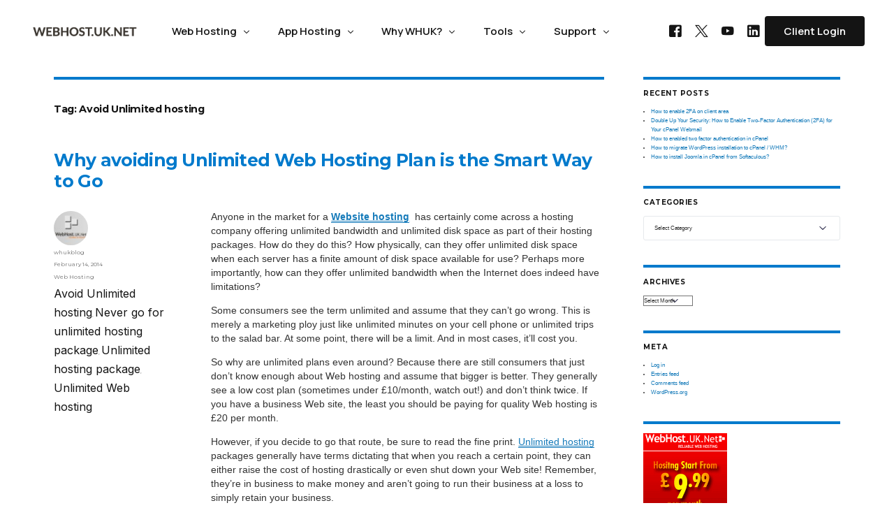

--- FILE ---
content_type: text/html; charset=UTF-8
request_url: https://blog.webhostuk.co.uk/tag/avoid-unlimited-hosting
body_size: 68241
content:
<!DOCTYPE html><html dir="ltr" lang="en-US"
prefix="og: https://ogp.me/ns#"  class="no-js"><head><meta charset="UTF-8"><meta name="viewport" content="width=device-width, initial-scale=1"><link rel="profile" href="http://gmpg.org/xfn/11"> <script>(function(html){html.className = html.className.replace(/\bno-js\b/,'js')})(document.documentElement);</script> <title>Avoid Unlimited hosting | Web hosting Blog By WebhostUK.Co.UK</title><meta name="robots" content="max-image-preview:large" /><link rel="canonical" href="https://blog.webhostuk.co.uk/tag/avoid-unlimited-hosting" /><meta name="generator" content="All in One SEO (AIOSEO) 4.3.8" /><meta name="google" content="nositelinkssearchbox" /> <script type="application/ld+json" class="aioseo-schema">{"@context":"https:\/\/schema.org","@graph":[{"@type":"BreadcrumbList","@id":"https:\/\/blog.webhostuk.co.uk\/tag\/avoid-unlimited-hosting#breadcrumblist","itemListElement":[{"@type":"ListItem","@id":"https:\/\/blog.webhostuk.co.uk\/#listItem","position":1,"item":{"@type":"WebPage","@id":"https:\/\/blog.webhostuk.co.uk\/","name":"Home","description":"Webhost UK blog is first choice website hosting solution for Web designer, Web developers for hosting News and coupons and Free hosting offers.","url":"https:\/\/blog.webhostuk.co.uk\/"},"nextItem":"https:\/\/blog.webhostuk.co.uk\/tag\/avoid-unlimited-hosting#listItem"},{"@type":"ListItem","@id":"https:\/\/blog.webhostuk.co.uk\/tag\/avoid-unlimited-hosting#listItem","position":2,"item":{"@type":"WebPage","@id":"https:\/\/blog.webhostuk.co.uk\/tag\/avoid-unlimited-hosting","name":"Avoid Unlimited hosting","url":"https:\/\/blog.webhostuk.co.uk\/tag\/avoid-unlimited-hosting"},"previousItem":"https:\/\/blog.webhostuk.co.uk\/#listItem"}]},{"@type":"CollectionPage","@id":"https:\/\/blog.webhostuk.co.uk\/tag\/avoid-unlimited-hosting#collectionpage","url":"https:\/\/blog.webhostuk.co.uk\/tag\/avoid-unlimited-hosting","name":"Avoid Unlimited hosting | Web hosting Blog By WebhostUK.Co.UK","inLanguage":"en-US","isPartOf":{"@id":"https:\/\/blog.webhostuk.co.uk\/#website"},"breadcrumb":{"@id":"https:\/\/blog.webhostuk.co.uk\/tag\/avoid-unlimited-hosting#breadcrumblist"}},{"@type":"Organization","@id":"https:\/\/blog.webhostuk.co.uk\/#organization","name":"Web hosting Blog By WebhostUK.Co.UK","url":"https:\/\/blog.webhostuk.co.uk\/","logo":{"@type":"ImageObject","url":"https:\/\/blog.webhostuk.co.uk\/wp-content\/uploads\/2023\/05\/webhostuk-logo.png","@id":"https:\/\/blog.webhostuk.co.uk\/#organizationLogo","width":205,"height":36,"caption":"UK web hosting"},"image":{"@id":"https:\/\/blog.webhostuk.co.uk\/#organizationLogo"}},{"@type":"WebSite","@id":"https:\/\/blog.webhostuk.co.uk\/#website","url":"https:\/\/blog.webhostuk.co.uk\/","name":"Web hosting Blog By WebhostUK.Co.UK","alternateName":"UK Web hosting","description":"Best UK Web Hosting","inLanguage":"en-US","publisher":{"@id":"https:\/\/blog.webhostuk.co.uk\/#organization"}}]}</script> <link rel='dns-prefetch' href='//fonts.googleapis.com' /><link rel="alternate" type="application/rss+xml" title="Web hosting Blog By WebhostUK.Co.UK &raquo; Feed" href="https://blog.webhostuk.co.uk/feed" /><link rel="alternate" type="application/rss+xml" title="Web hosting Blog By WebhostUK.Co.UK &raquo; Comments Feed" href="https://blog.webhostuk.co.uk/comments/feed" /><link rel="alternate" type="application/rss+xml" title="Web hosting Blog By WebhostUK.Co.UK &raquo; Avoid Unlimited hosting Tag Feed" href="https://blog.webhostuk.co.uk/tag/avoid-unlimited-hosting/feed" /> <script type="text/javascript">window._wpemojiSettings = {"baseUrl":"https:\/\/s.w.org\/images\/core\/emoji\/14.0.0\/72x72\/","ext":".png","svgUrl":"https:\/\/s.w.org\/images\/core\/emoji\/14.0.0\/svg\/","svgExt":".svg","source":{"concatemoji":"https:\/\/blog.webhostuk.co.uk\/wp-includes\/js\/wp-emoji-release.min.js?ver=6.2.8"}};
/*! This file is auto-generated */
!function(e,a,t){var n,r,o,i=a.createElement("canvas"),p=i.getContext&&i.getContext("2d");function s(e,t){p.clearRect(0,0,i.width,i.height),p.fillText(e,0,0);e=i.toDataURL();return p.clearRect(0,0,i.width,i.height),p.fillText(t,0,0),e===i.toDataURL()}function c(e){var t=a.createElement("script");t.src=e,t.defer=t.type="text/javascript",a.getElementsByTagName("head")[0].appendChild(t)}for(o=Array("flag","emoji"),t.supports={everything:!0,everythingExceptFlag:!0},r=0;r<o.length;r++)t.supports[o[r]]=function(e){if(p&&p.fillText)switch(p.textBaseline="top",p.font="600 32px Arial",e){case"flag":return s("\ud83c\udff3\ufe0f\u200d\u26a7\ufe0f","\ud83c\udff3\ufe0f\u200b\u26a7\ufe0f")?!1:!s("\ud83c\uddfa\ud83c\uddf3","\ud83c\uddfa\u200b\ud83c\uddf3")&&!s("\ud83c\udff4\udb40\udc67\udb40\udc62\udb40\udc65\udb40\udc6e\udb40\udc67\udb40\udc7f","\ud83c\udff4\u200b\udb40\udc67\u200b\udb40\udc62\u200b\udb40\udc65\u200b\udb40\udc6e\u200b\udb40\udc67\u200b\udb40\udc7f");case"emoji":return!s("\ud83e\udef1\ud83c\udffb\u200d\ud83e\udef2\ud83c\udfff","\ud83e\udef1\ud83c\udffb\u200b\ud83e\udef2\ud83c\udfff")}return!1}(o[r]),t.supports.everything=t.supports.everything&&t.supports[o[r]],"flag"!==o[r]&&(t.supports.everythingExceptFlag=t.supports.everythingExceptFlag&&t.supports[o[r]]);t.supports.everythingExceptFlag=t.supports.everythingExceptFlag&&!t.supports.flag,t.DOMReady=!1,t.readyCallback=function(){t.DOMReady=!0},t.supports.everything||(n=function(){t.readyCallback()},a.addEventListener?(a.addEventListener("DOMContentLoaded",n,!1),e.addEventListener("load",n,!1)):(e.attachEvent("onload",n),a.attachEvent("onreadystatechange",function(){"complete"===a.readyState&&t.readyCallback()})),(e=t.source||{}).concatemoji?c(e.concatemoji):e.wpemoji&&e.twemoji&&(c(e.twemoji),c(e.wpemoji)))}(window,document,window._wpemojiSettings);</script> <style type="text/css">img.wp-smiley,
img.emoji {
	display: inline !important;
	border: none !important;
	box-shadow: none !important;
	height: 1em !important;
	width: 1em !important;
	margin: 0 0.07em !important;
	vertical-align: -0.1em !important;
	background: none !important;
	padding: 0 !important;
}</style><style id="litespeed-ccss">.wp-block-image img{height:auto;max-width:100%;vertical-align:bottom}.wp-block-image img{box-sizing:border-box}ul{box-sizing:border-box}:root{--wp--preset--font-size--normal:16px;--wp--preset--font-size--huge:42px}.screen-reader-text{clip:rect(1px,1px,1px,1px);word-wrap:normal!important;border:0;-webkit-clip-path:inset(50%);clip-path:inset(50%);height:1px;margin:-1px;overflow:hidden;padding:0;position:absolute;width:1px}figure{margin:0 0 1em}body{--wp--preset--color--black:#000000;--wp--preset--color--cyan-bluish-gray:#abb8c3;--wp--preset--color--white:#ffffff;--wp--preset--color--pale-pink:#f78da7;--wp--preset--color--vivid-red:#cf2e2e;--wp--preset--color--luminous-vivid-orange:#ff6900;--wp--preset--color--luminous-vivid-amber:#fcb900;--wp--preset--color--light-green-cyan:#7bdcb5;--wp--preset--color--vivid-green-cyan:#00d084;--wp--preset--color--pale-cyan-blue:#8ed1fc;--wp--preset--color--vivid-cyan-blue:#0693e3;--wp--preset--color--vivid-purple:#9b51e0;--wp--preset--gradient--vivid-cyan-blue-to-vivid-purple:linear-gradient(135deg,rgba(6,147,227,1) 0%,rgb(155,81,224) 100%);--wp--preset--gradient--light-green-cyan-to-vivid-green-cyan:linear-gradient(135deg,rgb(122,220,180) 0%,rgb(0,208,130) 100%);--wp--preset--gradient--luminous-vivid-amber-to-luminous-vivid-orange:linear-gradient(135deg,rgba(252,185,0,1) 0%,rgba(255,105,0,1) 100%);--wp--preset--gradient--luminous-vivid-orange-to-vivid-red:linear-gradient(135deg,rgba(255,105,0,1) 0%,rgb(207,46,46) 100%);--wp--preset--gradient--very-light-gray-to-cyan-bluish-gray:linear-gradient(135deg,rgb(238,238,238) 0%,rgb(169,184,195) 100%);--wp--preset--gradient--cool-to-warm-spectrum:linear-gradient(135deg,rgb(74,234,220) 0%,rgb(151,120,209) 20%,rgb(207,42,186) 40%,rgb(238,44,130) 60%,rgb(251,105,98) 80%,rgb(254,248,76) 100%);--wp--preset--gradient--blush-light-purple:linear-gradient(135deg,rgb(255,206,236) 0%,rgb(152,150,240) 100%);--wp--preset--gradient--blush-bordeaux:linear-gradient(135deg,rgb(254,205,165) 0%,rgb(254,45,45) 50%,rgb(107,0,62) 100%);--wp--preset--gradient--luminous-dusk:linear-gradient(135deg,rgb(255,203,112) 0%,rgb(199,81,192) 50%,rgb(65,88,208) 100%);--wp--preset--gradient--pale-ocean:linear-gradient(135deg,rgb(255,245,203) 0%,rgb(182,227,212) 50%,rgb(51,167,181) 100%);--wp--preset--gradient--electric-grass:linear-gradient(135deg,rgb(202,248,128) 0%,rgb(113,206,126) 100%);--wp--preset--gradient--midnight:linear-gradient(135deg,rgb(2,3,129) 0%,rgb(40,116,252) 100%);--wp--preset--duotone--dark-grayscale:url('#wp-duotone-dark-grayscale');--wp--preset--duotone--grayscale:url('#wp-duotone-grayscale');--wp--preset--duotone--purple-yellow:url('#wp-duotone-purple-yellow');--wp--preset--duotone--blue-red:url('#wp-duotone-blue-red');--wp--preset--duotone--midnight:url('#wp-duotone-midnight');--wp--preset--duotone--magenta-yellow:url('#wp-duotone-magenta-yellow');--wp--preset--duotone--purple-green:url('#wp-duotone-purple-green');--wp--preset--duotone--blue-orange:url('#wp-duotone-blue-orange');--wp--preset--font-size--small:13px;--wp--preset--font-size--medium:20px;--wp--preset--font-size--large:36px;--wp--preset--font-size--x-large:42px;--wp--preset--spacing--20:0.44rem;--wp--preset--spacing--30:0.67rem;--wp--preset--spacing--40:1rem;--wp--preset--spacing--50:1.5rem;--wp--preset--spacing--60:2.25rem;--wp--preset--spacing--70:3.38rem;--wp--preset--spacing--80:5.06rem;--wp--preset--shadow--natural:6px 6px 9px rgba(0, 0, 0, 0.2);--wp--preset--shadow--deep:12px 12px 50px rgba(0, 0, 0, 0.4);--wp--preset--shadow--sharp:6px 6px 0px rgba(0, 0, 0, 0.2);--wp--preset--shadow--outlined:6px 6px 0px -3px rgba(255, 255, 255, 1), 6px 6px rgba(0, 0, 0, 1);--wp--preset--shadow--crisp:6px 6px 0px rgba(0, 0, 0, 1)}html{font-family:sans-serif;-webkit-text-size-adjust:100%;-ms-text-size-adjust:100%}body{margin:0}article,aside,figure,header,main,nav,section{display:block}a{background-color:#fff0}strong{font-weight:700}img{border:0}svg:not(:root){overflow:hidden}figure{margin:0}button,select{color:inherit;font:inherit;margin:0}select{text-transform:none}button{overflow:visible}button,select{max-width:100%}button{-webkit-appearance:button}button::-moz-focus-inner{border:0;padding:0}.menu-item-has-children a:after{-moz-osx-font-smoothing:grayscale;-webkit-font-smoothing:antialiased;display:inline-block;font-family:"Genericons";font-size:16px;font-style:normal;font-variant:normal;font-weight:400;line-height:1;speak:none;text-align:center;text-decoration:inherit;text-transform:none;vertical-align:top}body,button,select{color:#007acc;font-family:Merriweather,Georgia,serif;font-size:16px;font-size:1rem;line-height:1.75}h1,h2,h3,h4{clear:both;font-weight:700;margin:0;text-rendering:optimizeLegibility}p{margin:0 0 1.75em}i{font-style:italic}html{-webkit-box-sizing:border-box;-moz-box-sizing:border-box;box-sizing:border-box}*,*:before,*:after{-webkit-box-sizing:inherit;-moz-box-sizing:inherit;box-sizing:inherit}body{background:#007acc}ul{margin:0 0 1.75em 1.25em;padding:0}ul{list-style:disc}li>ul{margin-bottom:0}img{height:auto;max-width:100%;vertical-align:middle}::-webkit-input-placeholder{color:#686868;font-family:Montserrat,"Helvetica Neue",sans-serif}:-moz-placeholder{color:#686868;font-family:Montserrat,"Helvetica Neue",sans-serif}::-moz-placeholder{color:#686868;font-family:Montserrat,"Helvetica Neue",sans-serif;opacity:1}:-ms-input-placeholder{color:#686868;font-family:Montserrat,"Helvetica Neue",sans-serif}button{background:#007acc;border:0;border-radius:2px;color:#fff;font-family:Montserrat,"Helvetica Neue",sans-serif;font-weight:700;letter-spacing:.046875em;line-height:1;padding:.84375em .875em .78125em;text-transform:uppercase}a{color:#007acc;text-decoration:none}.entry-content a{box-shadow:0 1px 0 0 currentColor}.post-navigation span{display:block}.screen-reader-text{clip:rect(1px,1px,1px,1px);height:1px;overflow:hidden;position:absolute!important;width:1px;word-wrap:normal!important}.site .skip-link{background-color:#f1f1f1;box-shadow:0 0 1px 1px rgb(0 0 0/.2);color:#21759b;display:block;font-family:Montserrat,"Helvetica Neue",sans-serif;font-size:14px;font-weight:700;left:-9999em;outline:none;padding:15px 23px 14px;text-decoration:none;text-transform:none;top:-9999em}.entry-content:before,.entry-content:after,.site-content:before,.site-content:after,.site-main>article:before,.site-main>article:after{content:"";display:table}.entry-content:after,.site-content:after,.site-main>article:after{clear:both}.widget{border-top:4px solid #007acc;margin-bottom:3.5em;padding-top:1.75em}.widget>:last-child{margin-bottom:0}.widget .widget-title{font-family:Montserrat,"Helvetica Neue",sans-serif;font-size:16px;font-size:1rem;letter-spacing:.046875em;line-height:1.3125;margin:0 0 1.75em;text-transform:uppercase}.site{background-color:#fff}.site-inner{margin:0 auto;max-width:1320px;position:relative}.site-content{word-wrap:break-word}.site-main{margin-bottom:3.5em}.site-main>article{margin-bottom:3.5em;position:relative}.entry-header,.entry-content{margin-right:7.6923%;margin-left:7.6923%}.entry-title{font-family:Montserrat,"Helvetica Neue",sans-serif;font-size:28px;font-size:1.75rem;font-weight:700;line-height:1.25;margin-bottom:1em}.entry-content{border-color:#d1d1d1}.entry-title{-webkit-hyphens:auto;-moz-hyphens:auto;-ms-hyphens:auto;hyphens:auto}.sidebar{margin-bottom:3.5em;padding:0 7.6923%}@-ms-viewport{width:device-width}@viewport{width:device-width}@media screen and (min-width:44.375em){body:not(.custom-background-image):before,body:not(.custom-background-image):after{background:inherit;content:"";display:block;height:0;left:0;position:relative;width:100%;z-index:99}body:not(.custom-background-image):before{top:0}body:not(.custom-background-image):after{bottom:0}.site{margin:21px}.site-main{margin-bottom:5.25em}.site-main>article{margin-bottom:5.25em}.entry-header,.entry-content{margin-right:23.0769%}.entry-title{font-size:33px;font-size:2.0625rem;line-height:1.2727272727;margin-bottom:.8484848485em}.widget{margin-bottom:5.25em}.sidebar{margin-bottom:5.25em;padding-right:23.0769%}}@media screen and (min-width:56.875em){.site-content{padding:0 4.5455%}.content-area{float:left;margin-right:-100%;width:70%}.entry-header,.entry-content{margin-right:0;margin-left:0}.sidebar{float:left;margin-left:75%;padding:0;width:25%}.widget{font-size:13px;font-size:.8125rem;line-height:1.6153846154;margin-bottom:3.230769231em;padding-top:1.615384615em}.widget .widget-title{margin-bottom:1.3125em}.widget ul{margin-bottom:1.6153846154em}.widget select{font-size:13px;font-size:.8125rem;line-height:1.6153846154}.widget h2{font-size:19px;font-size:1.1875rem;line-height:1.1052631579;margin-bottom:1.1052631579em}}@media screen and (min-width:61.5625em){.site-main{margin-bottom:7em}.widget{margin-bottom:4.307692308em}.site-main>article{margin-bottom:7em}.entry-title{font-size:40px;font-size:2.5rem;line-height:1.225;margin-bottom:1.05em}.sidebar{margin-bottom:7em}body:not(.search-results) article:not(.type-page) .entry-content{float:right;width:71.42857144%}}.entry-content a{text-decoration:underline}.site{margin:21px}.site-inner{max-width:710px}.site-main{margin-bottom:5.25em}.site-main>article{margin-bottom:5.25em}.entry-title{font-size:33px;line-height:1.2727272727;margin-bottom:.8484848485em}.widget{margin-bottom:5.25em}.sidebar{margin-bottom:5.25em}.site-inner{max-width:656px}.entry-header,.entry-content{margin-right:28px;margin-left:28px;max-width:100%}.sidebar{padding-right:28px;padding-left:28px}.screen-reader-text{position:absolute;top:-10000em;width:1px;height:1px;margin:-1px;padding:0;overflow:hidden;clip:rect(0,0,0,0);border:0}.elementor *,.elementor :after,.elementor :before{box-sizing:border-box}.elementor a{box-shadow:none;text-decoration:none}.elementor img{height:auto;max-width:100%;border:none;border-radius:0;box-shadow:none}.elementor .elementor-background-overlay{height:100%;width:100%;top:0;left:0;position:absolute}.elementor-widget-wrap .elementor-element.elementor-widget__width-auto{max-width:100%}.elementor-element{--flex-direction:initial;--flex-wrap:initial;--justify-content:initial;--align-items:initial;--align-content:initial;--gap:initial;--flex-basis:initial;--flex-grow:initial;--flex-shrink:initial;--order:initial;--align-self:initial;flex-basis:var(--flex-basis);flex-grow:var(--flex-grow);flex-shrink:var(--flex-shrink);order:var(--order);align-self:var(--align-self)}.elementor-element:where(.e-con-full,.elementor-widget){flex-direction:var(--flex-direction);flex-wrap:var(--flex-wrap);justify-content:var(--justify-content);align-items:var(--align-items);align-content:var(--align-content);gap:var(--gap)}.elementor-align-left{text-align:left}.elementor-align-left .elementor-button{width:auto}:root{--page-title-display:block}h1.entry-title{display:var(--page-title-display)}.elementor-section{position:relative}.elementor-section .elementor-container{display:flex;margin-right:auto;margin-left:auto;position:relative}@media (max-width:1024px){.elementor-section .elementor-container{flex-wrap:wrap}}.elementor-section.elementor-section-boxed>.elementor-container{max-width:1140px}.elementor-widget-wrap{position:relative;width:100%;flex-wrap:wrap;align-content:flex-start}.elementor:not(.elementor-bc-flex-widget) .elementor-widget-wrap{display:flex}.elementor-widget-wrap>.elementor-element{width:100%}.elementor-widget{position:relative}.elementor-widget:not(:last-child){margin-bottom:20px}.elementor-column{position:relative;min-height:1px;display:flex}.elementor-column-gap-default>.elementor-column>.elementor-element-populated{padding:10px}@media (min-width:768px){.elementor-column.elementor-col-25{width:25%}.elementor-column.elementor-col-33{width:33.333%}.elementor-column.elementor-col-50{width:50%}.elementor-column.elementor-col-100{width:100%}}@media (max-width:767px){.elementor-column{width:100%}}.elementor-button{display:inline-block;line-height:1;background-color:#69727d;font-size:15px;padding:12px 24px;border-radius:3px;color:#fff;fill:#fff;text-align:center}.elementor-button:visited{color:#fff}.elementor-button-content-wrapper{display:flex;justify-content:center}.elementor-button-icon{flex-grow:0;order:5}.elementor-button-icon svg{width:1em;height:auto}.elementor-button-icon .e-font-icon-svg{height:1em}.elementor-button-text{flex-grow:1;order:10;display:inline-block}.elementor-button .elementor-align-icon-right{margin-left:5px;order:15}.elementor-button span{text-decoration:inherit}.elementor-icon{display:inline-block;line-height:1;color:#69727d;font-size:50px;text-align:center}.elementor-icon svg{width:1em;height:1em;position:relative;display:block}.elementor-icon svg:before{position:absolute;left:50%;transform:translateX(-50%)}.elementor-element{--swiper-theme-color:#000;--swiper-navigation-size:44px;--swiper-pagination-bullet-size:6px;--swiper-pagination-bullet-horizontal-gap:6px}.elementor .elementor-element ul.elementor-icon-list-items{padding:0}html{line-height:1.15;-webkit-text-size-adjust:100%}body{margin:0}main{display:block}h1{font-size:2em;margin:.67em 0}a{background-color:#fff0}strong{font-weight:bolder}img{border-style:none;height:auto;vertical-align:unset}button,select{font-family:inherit;font-size:100%;line-height:1.15;margin:0}button{overflow:visible}button,select{text-transform:none}[type=button],button{-webkit-appearance:button}[type=button]::-moz-focus-inner,button::-moz-focus-inner{border-style:none;padding:0}[type=button]:-moz-focusring,button:-moz-focusring{outline:1px dotted ButtonText}button{border:none}::-webkit-file-upload-button{-webkit-appearance:button;font:inherit}ul[class]{list-style:none}.screen-reader-text{border:0;clip:rect(1px,1px,1px,1px);clip-path:inset(50%);height:1px;margin:-1px;overflow:hidden;padding:0;position:absolute;width:1px;word-wrap:normal!important}select{background-repeat:no-repeat;background-size:50px;background-position-x:100%;background-position-y:50%;-moz-appearance:none;-webkit-appearance:none;appearance:none;background-color:#fff0}form select{display:block;font-family:inherit;font-size:14px;line-height:normal;padding:10px 15px;border-radius:3px;font-weight:400;border:1px solid #e6e9ec;width:100%}.uicore-nav-menu a.uicore-social-icon,.uicore-social-icon{padding:0 10px!important}.uicore-nav-menu a.uicore-social-icon:before,.uicore-social-icon:before{height:15px;width:15px;font-family:uicore-icons;padding-top:2px}.uicore-nav-menu a.uicore-social-icon.social_fb:before,.uicore-social-icon.social_fb:before{content:""}.uicore-nav-menu a.uicore-social-icon.social_tw:before,.uicore-social-icon.social_tw:before{content:""}.uicore-nav-menu a.uicore-social-icon.social_yt:before,.uicore-social-icon.social_yt:before{content:""}.uicore-nav-menu a.uicore-social-icon.social_lk:before,.uicore-social-icon.social_lk:before{content:""}.uicore-social-icon:before{vertical-align:middle}.uicore-back-to-top{position:fixed;right:2em;bottom:2em;display:inline-block;z-index:999;background:#fff;transform:rotate(180deg) scale(1);font-size:15px;line-height:40px!important;width:40px;text-align:center;box-shadow:1px 0 22px -9px rgb(0 0 0/.4)}.uicore-back-to-top:before{font-size:100%}.uicore-back-to-top:not(.uicore-visible){opacity:0;transform:rotate(180deg) scale(.3)}.uicore.elementor-section-boxed .uicore.elementor-container{padding-left:10px!important;padding-right:10px!important}.bdt-ep-advanced-icon-box-content p{font-size:inherit}.bdt-ep-advanced-icon-box-content p:last-child{margin-bottom:0}.bdt-ep-advanced-icon-box-content h4:first-child,.bdt-ep-advanced-icon-box-content p:first-child{margin-top:0}.elementor-section{position:relative}.elementor-container{margin:0 auto}.elementor-section .elementor-container{display:-webkit-box;display:-webkit-flex;display:-ms-flexbox;display:flex;margin-right:auto;margin-left:auto;position:relative}.elementor-section.elementor-section-boxed:not(.elementor-inner-section) .uicore-header-wrapper>.elementor-container,.elementor-section.elementor-section-boxed:not(.elementor-inner-section)>.elementor-container{width:95%}body,html{margin:0;position:relative}html{-webkit-font-smoothing:antialiased;text-size-adjust:none;text-rendering:optimizelegibility;font-feature-settings:"kern";font-kerning:normal;max-width:100vw;overflow-x:hidden}body{font-family:Segoe UI,sans-serif}:focus{outline:none}*{box-sizing:border-box}a{text-decoration:none}a strong{color:inherit}p{margin-top:0;margin-bottom:1em}.uicore-body-content{position:relative;width:100%;max-width:100vw}body{--page-title-display:block}h1{font-family:var(--uicore-typography--h1-f,"Inter");font-weight:var(--uicore-typography--h1-w,"600");line-height:var(--uicore-typography--h1-h,"1.2");letter-spacing:var(--uicore-typography--h1-ls,"-0.027em");text-transform:var(--uicore-typography--h1-t,"none");font-style:var(--uicore-typography--h1-st,"normal");color:var(--uicore-typography--h1-c,"#070707");font-size:var(--uicore-typography--h1-s,"10px")}.elementor-widget-heading h2.elementor-heading-title,h2{font-family:var(--uicore-typography--h2-f,"Inter");font-weight:var(--uicore-typography--h2-w,"600");line-height:var(--uicore-typography--h2-h,"1.2");letter-spacing:var(--uicore-typography--h2-ls,"-0.027em");text-transform:var(--uicore-typography--h2-t,"none");font-style:var(--uicore-typography--h2-st,"normal");color:var(--uicore-typography--h2-c,"#070707");font-size:var(--uicore-typography--h2-s,"10px")}.elementor-widget-bdt-advanced-icon-box h4.bdt-ep-advanced-icon-box-title,h4{font-family:var(--uicore-typography--h4-f,"Inter");font-weight:var(--uicore-typography--h4-w,"600");line-height:var(--uicore-typography--h4-h,"1.2");letter-spacing:var(--uicore-typography--h4-ls,"-0.027em");text-transform:var(--uicore-typography--h4-t,"none");font-style:var(--uicore-typography--h4-st,"normal");color:var(--uicore-typography--h4-c,"#070707");font-size:var(--uicore-typography--h4-s,"10px")}body,body .uicore-body-content{font-family:var(--uicore-typography--p-f,"Inter");font-weight:var(--uicore-typography--p-w,"600");line-height:var(--uicore-typography--p-h,"1.2");letter-spacing:var(--uicore-typography--p-ls,"-0.027em");text-transform:var(--uicore-typography--p-t,"none");font-style:var(--uicore-typography--p-st,"normal");color:var(--uicore-typography--p-c,"#070707");font-size:var(--uicore-typography--p-s,"10px")}.uicore-body-content .bdt-ep-advanced-icon-box span.bdt-ep-advanced-icon-box-icon-wrap,.uicore-body-content .elementor-icon,.uicore-body-content .elementor-icon-list-icon i,a{color:var(--e-global-color-uicore_primary)}.bdt-ep-advanced-icon-box-icon-wrap svg{fill:currentColor}@media (max-width:1025px){.uicore_hide_mobile{display:none!important}}@media (max-width:1024px){.elementor-section .elementor-container{-ms-flex-wrap:wrap;flex-wrap:wrap}}@media (min-width:1025px){.uicore-navigation-wrapper{display:none}.elementor-section{--ui-e-align-offset:max(0px,calc((100vw - var(--ui-container-size))/2))}}body button.uicore-ham{-webkit-appearance:none;appearance:none;border:none;padding:0;background:#fff0 0 0;box-shadow:none;flex-flow:row wrap;align-items:center;justify-content:center}button.uicore-ham{padding:0 0 0 20px!important}.uicore-ham .bar,.uicore-ham .bars{display:flex;flex-flow:column nowrap;align-items:inherit;justify-content:inherit}.uicore-ham .bars{float:right;width:20px;height:15px;-webkit-transform:rotate(0);transform:rotate(0)}.uicore-ham .bar{width:20px;height:2px;border-radius:50em;margin-bottom:4.4px;position:relative}.uicore-ham .bar:first-child,.uicore-ham .bar:last-child{opacity:0;visibility:hidden}.uicore-ham .bar:first-child{transform:translate3d(0,-3px,0)}.uicore-ham .bar:last-child{margin-bottom:0;transform:translate3d(0,3px,0)}.uicore-ham .bar:nth-child(2){width:22px;margin-right:auto;-webkit-transform:rotate(45deg);transform:rotate(45deg)}.uicore-ham .bar:nth-child(2):before{content:"";display:inline-block;width:100%;height:100%;position:absolute;top:0;left:0;border-radius:inherit;background-color:inherit;-webkit-transform:rotate(-90deg);transform:rotate(-90deg)}body:not(.uicore-mobile-nav-show) .uicore-ham .bars{-webkit-transform:none;transform:none}body:not(.uicore-mobile-nav-show) .uicore-ham .bar:first-child,body:not(.uicore-mobile-nav-show) .uicore-ham .bar:last-child,body:not(.uicore-mobile-nav-show) .uicore-ham .bar:nth-child(2){opacity:1;visibility:visible;-webkit-transform:none;transform:none}body:not(.uicore-mobile-nav-show) .uicore-ham .bar:first-child:after,body:not(.uicore-mobile-nav-show) .uicore-ham .bar:first-child:before,body:not(.uicore-mobile-nav-show) .uicore-ham .bar:last-child:after,body:not(.uicore-mobile-nav-show) .uicore-ham .bar:last-child:before,body:not(.uicore-mobile-nav-show) .uicore-ham .bar:nth-child(2):after,body:not(.uicore-mobile-nav-show) .uicore-ham .bar:nth-child(2):before{-webkit-transform:rotate(0) translate(0);transform:rotate(0) translate(0)}body:not(.uicore-mobile-nav-show) .uicore-ham .bar:nth-child(2){width:16px}.uicore-mobile-head-right{display:flex;align-items:center;gap:20px}.uicore-navigation-wrapper{position:fixed!important;top:0;right:0;left:0;background:#fff;height:100%;max-width:100vw;opacity:0;z-index:99999999}.uicore-navigation-wrapper .elementor-container{padding:0 10px}.uicore-navigation-wrapper .uicore-menu-container{position:relative;padding:0;height:100%}.uicore-navigation-wrapper .uicore-nav{justify-content:flex-start!important}.uicore-navigation-wrapper .uicore-menu .menu-item{position:static}.uicore-navigation-wrapper .uicore-menu .sub-menu{display:none}.uicore-navigation-wrapper .uicore-menu .sub-menu a{width:100%}.uicore-navigation-wrapper .uicore-navigation-content{display:flex;flex-direction:column;overflow:hidden}.uicore-navigation-wrapper .uicore-navigation-content .uicore-extra{flex-direction:column;margin-bottom:30px}.uicore-navigation-wrapper .uicore-navigation-content .uicore-extra .uicore-btn{width:calc(95% - 20px);text-align:center;margin:20px auto 0}.uicore-navigation-wrapper .uicore-navigation-content .uicore-extra .uicore-socials{margin-left:0}.uicore-navigation-wrapper .uicore-navigation-content .uicore-extra .uicore-socials .uicore-social-icon{padding:0 15px}.uicore-navigation-wrapper .uicore-menu-container ul .menu-item-has-children>a:after{font-family:uicore-icons;content:"";position:absolute;transform:rotate(-90deg) translate3d(50%,-50%,0);font-size:16px;width:16px;height:16px;right:10px;top:50%;opacity:.5}.uicore-navigation-wrapper .uicore-menu-container ul .menu-item{display:block!important}.uicore-navigation-wrapper .uicore-menu-container ul .menu-item>a{position:relative;color:inherit;display:block;margin:0 auto}.uicore-navigation-wrapper .uicore-menu-container ul .menu-item:not(.uicore-visible){opacity:0;transform:translate3d(0,40px,0)}.uicore-branding{height:var(--uicore-header--logo-h)}.uicore-navbar .uicore-branding{margin:var(--uicore-header--logo-padding)0}.uicore-navbar:not(.uicore-left-menu) .uicore-nav-menu ul.uicore-menu li.menu-item>a{padding-right:var(--uicore-header--menu-spaceing);padding-left:var(--uicore-header--menu-spaceing)}.uicore-h-classic.uicore-navbar .uicore-menu>.menu-item-has-children>a:after{right:var(--uicore-header--menu-spaceing)}.uicore-mobile-menu-wrapper .uicore-menu .menu-item>a,.uicore-nav-menu .uicore-nav .uicore-menu>.menu-item>a,.uicore-navbar .uicore-btn{font-family:var(--uicore-header--menu-typo-f,"Inter");font-weight:var(--uicore-header--menu-typo-w,"600");line-height:var(--uicore-header--menu-typo-h,"1.2");letter-spacing:var(--uicore-header--menu-typo-ls,"-0.027em");text-transform:var(--uicore-header--menu-typo-t,"none");font-style:var(--uicore-header--menu-typo-st,"normal");font-size:var(--uicore-header--menu-typo-s,"10px");color:inherit}.uicore-mobile-menu-wrapper .uicore-menu-container ul .menu-item-has-children:after{line-height:var(--uicore-header--menu-typo-h,"1.2")}.uicore-extra a,.uicore-header-wrapper .uicore-link,.uicore-mobile-menu-wrapper .uicore-menu li.menu-item,.uicore-nav-menu li{color:var(--uicore-header--menu-typo-c,"#070707")}.uicore-navbar .uicore-extra .uicore-social-icon{font-size:clamp(16px,var(--uicore-header--menu-typo-s,"10px"),21px)}.uicore-navbar .uicore-extra .uicore-social-icon:before{font-size:110%}.uicore-navigation-wrapper span.bar{background:var(--uicore-header--menu-typo-c,"#070707")!important}.uicore-navbar .uicore-ham{height:var(--uicore-header--logo-h);width:var(--uicore-header--logo-h)}.uicore-menu .ui-menu-item-wrapper{position:relative}.uicore-menu li:not(.ui-has-description)>a svg{vertical-align:middle;margin-right:.3em}.uicore-menu li:not(.ui-has-description)>a svg path{stroke-width:1.7}.uicore-mobile-main,.uicore-mobile-second{display:none}nav.elementor-container.uicore{position:unset}.uicore-navbar{z-index:11}.uicore-navbar .uicore-header-wrapper{will-change:unset;background-clip:padding-box;position:relative;top:0}.uicore-navbar .uicore-header-wrapper:before{content:"";position:absolute;top:0;bottom:0;left:0;right:0;will-change:opacity;z-index:-1;height:var(--ui-bg-height,100%)}.uicore-navbar.uicore-sticky{position:sticky;width:100%;top:0}.uicore-navbar.uicore-sticky:before{bottom:0}.uicore-navbar:not(.uicore-transparent) .uicore-mobile-second,.uicore-navbar:not(.uicore-transparent) .uicore-second{display:none}.uicore-navbar:not(.uicore-left-menu) .uicore-branding{padding-right:20px}.uicore-navbar .uicore-branding{position:relative}.uicore-navbar .uicore-branding a{height:inherit}.uicore-navbar .uicore-branding a .uicore-logo{position:absolute;top:0;bottom:0;left:0;right:0;height:inherit;max-width:unset}.uicore-navbar .uicore-branding a .uicore-logo.uicore-main{position:relative}.uicore-navbar li>a{display:block}.uicore-navbar:not(.uicore-left-menu) li.menu-item{display:inline-block}.uicore-navbar .uicore ul{list-style:none;margin:0;padding:0}.uicore-navbar nav{display:flex;justify-content:space-between;align-items:center}.uicore-navbar nav .uicore-menu{display:flex}.uicore-navbar .uicore-nav,.uicore-navbar .uicore-nav-menu{display:flex!important;flex:1;justify-content:flex-end}.uicore-navbar .uicore-nav-menu .uicore{display:block}.uicore-navbar nav .menu-item-has-children>a{position:relative}.uicore-navbar nav .menu-item-has-children>a:after{font-family:uicore-icons;content:"";font-size:12px;position:absolute;right:0;top:0}.uicore-navbar nav.uicore ul.sub-menu{border-radius:var(--ui-radius-sm);position:absolute;opacity:0;will-change:opacity,transform;z-index:10}.uicore-navbar nav.uicore ul.sub-menu{display:flex;flex-direction:column;box-shadow:0 0 0 1px rgb(0 0 0/.02),0 2px 35px 0 rgb(0 0 0/.04);min-width:280px}.uicore-navbar .uicore-extra{display:flex!important;align-items:center}.uicore-navbar a.uicore-btn{align-self:center}.uicore-cta-wrapper{display:flex}.uicore-megamenu{left:0;background-color:transparent!important;padding:0!important;box-shadow:none!important;width:var(--uicore-max-width,100%)}.uicore-megamenu .elementor-container{padding:0}.uicore-nav-menu .uicore-nav .uicore-menu>.menu-item-has-children>a .ui-menu-item-wrapper{margin-right:10px}.uicore-h-classic.uicore-navbar .uicore-menu>.menu-item-has-children>a:after{margin-right:-10px;top:2px}.ui-menu-item-wrapper{white-space:nowrap;vertical-align:middle;grid-area:1/2/2/3}.uicore-link{will-change:color}.uicore-navigation-wrapper .uicore-menu .sub-menu .elementor-element a{width:auto}@media (min-width:1025px){body .uicore-mobile-head-right{display:none!important}.uicore-navbar .uicore-extra{gap:25px}.uicore-nav-menu{flex:1}.uicore-cta-wrapper a{padding:clamp(14px,.8em,18px) clamp(18px,1.8em,36px)}}@media (max-width:1025px){.uicore-btn{display:block}.uicore-cta-wrapper{width:100%}.uicore-branding.uicore-desktop,.uicore-only-desktop{display:none!important}.uicore-navigation-wrapper .uicore-menu-container .uicore-menu{position:absolute;top:0;right:0;width:100%}.uicore-navigation-wrapper .uicore-menu-container ul{padding:0}.uicore-navigation-wrapper .uicore-menu-container ul li.menu-item>a{padding:15px 10px!important;max-width:95%}.uicore-mobile-menu-wrapper .uicore-menu-container{overflow:hidden auto;flex:0 auto}.uicore-navbar .uicore-branding a .uicore-logo.uicore-mobile-main{position:relative}.uicore-header-wrapper .uicore-extra,.uicore-navbar .uicore-nav-menu{display:none!important}.uicore-navbar .uicore-ham:not(.uicore-drawer-toggle){display:block!important}.uicore-main,.uicore-second{display:none}.uicore-mobile-main,.uicore-mobile-second{display:block}}@media (max-width:768px){.uicore-navigation-content a.uicore-social-icon:before{width:36px;font-size:clamp(18px,160%,30px);margin:0;display:inline-block;text-align:center;height:auto}.uicore-navbar.uicore-sticky{top:0!important}}@media screen and (max-width:1025px){.uicore-navbar .uicore-branding{margin:calc(var(--uicore-header--logo-padding)*0.7)0}}@media (max-width:1300px){.uicore-navbar:not(.uicore-left-menu) .uicore-nav-menu ul.uicore-menu li.menu-item>a{padding-right:calc(var(--uicore-header--menu-spaceing)*0.75);padding-left:calc(var(--uicore-header--menu-spaceing)*0.75)}.uicore-h-classic.uicore-navbar .uicore-menu>.menu-item-has-children>a:after{right:calc(var(--uicore-header--menu-spaceing)*0.75)}}@media (max-width:1200px){.uicore-navbar:not(.uicore-left-menu) .uicore-nav-menu ul.uicore-menu li.menu-item>a{padding-right:calc(var(--uicore-header--menu-spaceing)*0.6);padding-left:calc(var(--uicore-header--menu-spaceing)*0.6)}.uicore-h-classic.uicore-navbar .uicore-menu>.menu-item-has-children>a:after{right:calc(var(--uicore-header--menu-spaceing)*0.6)}}.elementor-kit-6{--e-global-color-uicore_primary:#5754FF;--e-global-color-uicore_secondary:#4643CC;--e-global-color-uicore_accent:#46BEA3;--e-global-color-uicore_headline:#141414;--e-global-color-uicore_body:#7B7B7B;--e-global-color-uicore_dark:#141414;--e-global-color-uicore_light:#FAFAFA;--e-global-color-uicore_white:#FFFFFF;--e-global-typography-uicore_primary-font-family:"Manrope";--e-global-typography-uicore_primary-font-weight:600;--e-global-typography-uicore_secondary-font-family:"Manrope";--e-global-typography-uicore_secondary-font-weight:normal;--e-global-typography-uicore_text-font-family:"Manrope";--e-global-typography-uicore_text-font-weight:normal;--e-global-typography-uicore_accent-font-family:"Manrope";--e-global-typography-uicore_accent-font-weight:600}.elementor-kit-6 .elementor-button.elementor-button,.elementor-kit-6 .elementor-button:not(.bdt-offcanvas-button),.uicore-mobile-menu-wrapper .uicore-cta-wrapper a,.uicore-navbar a.uicore-btn{font-family:"Manrope",Sans-serif;font-size:15px;font-weight:600;text-transform:None;line-height:1em;letter-spacing:0em;color:#FFF;background-color:var(--e-global-color-uicore_dark);border-style:none}.elementor-kit-6 .elementor-button.elementor-button,.elementor-kit-6 .elementor-button:not(.bdt-offcanvas-button),.uicore-mobile-menu-wrapper .uicore-cta-wrapper a,.uicore-navbar a.uicore-btn{border-radius:4px 4px 4px 4px}.elementor-kit-6 .elementor-button.elementor-button,.elementor-kit-6 .elementor-button:not(.bdt-offcanvas-button),.uicore-mobile-menu-wrapper .uicore-cta-wrapper a{padding:20px 30px 20px 30px}.elementor-section.elementor-section-boxed nav.elementor-container,.elementor-section.elementor-section-boxed>.elementor-container,#wrapper-navbar.elementor-section.elementor-section-boxed .elementor-container .uicore-megamenu .elementor-section.elementor-section-boxed .elementor-container{max-width:1280px}.elementor-widget:not(:last-child){margin-block-end:20px}.elementor-element{--widgets-spacing:20px 20px}h1.entry-title{display:var(--page-title-display)}@media (max-width:1024px){.elementor-kit-6 .elementor-button.elementor-button,.elementor-kit-6 .elementor-button:not(.bdt-offcanvas-button),.uicore-mobile-menu-wrapper .uicore-cta-wrapper a,.uicore-navbar a.uicore-btn{font-size:15px}.elementor-kit-6 .elementor-button.elementor-button,.elementor-kit-6 .elementor-button:not(.bdt-offcanvas-button),.uicore-mobile-menu-wrapper .uicore-cta-wrapper a{padding:19px 28px 19px 28px}.elementor-section.elementor-section-boxed nav.elementor-container,.elementor-section.elementor-section-boxed>.elementor-container,#wrapper-navbar.elementor-section.elementor-section-boxed .elementor-container .uicore-megamenu .elementor-section.elementor-section-boxed .elementor-container{max-width:1024px}}@media (max-width:767px){.elementor-kit-6 .elementor-button.elementor-button,.elementor-kit-6 .elementor-button:not(.bdt-offcanvas-button),.uicore-mobile-menu-wrapper .uicore-cta-wrapper a,.uicore-navbar a.uicore-btn{font-size:14px}.elementor-kit-6 .elementor-button.elementor-button,.elementor-kit-6 .elementor-button:not(.bdt-offcanvas-button),.uicore-mobile-menu-wrapper .uicore-cta-wrapper a{padding:18px 26px 18px 26px}.elementor-section.elementor-section-boxed nav.elementor-container,.elementor-section.elementor-section-boxed>.elementor-container,#wrapper-navbar.elementor-section.elementor-section-boxed .elementor-container .uicore-megamenu .elementor-section.elementor-section-boxed .elementor-container{max-width:767px}}[class*=" uicore-i-"]{font-family:"uicore-icons"!important;speak:never;font-style:normal;font-weight:400;font-variant:normal;text-transform:none;line-height:1;-webkit-font-smoothing:antialiased;-moz-osx-font-smoothing:grayscale}.uicore-i-arrow:before{content:""}@keyframes uicoreFadeIn{0%{opacity:0}to{opacity:1}}.uicore-navbar nav .uicore-nav{display:flex;justify-content:flex-start}.uicore-mobile-menu-wrapper:before,#uicore-back-to-top,.uicore-navbar .uicore-header-wrapper:before{background-color:#fff}@media only screen and (max-width:1025px){.uicore-navigation-wrapper{background-color:#fff}}@media only screen and (min-width:1025px){.uicore-navbar .uicore-extra{margin-left:25px}}.uicore-navbar{--uicore-header--logo-h:28px;--uicore-header--logo-padding:30px;--uicore-header--menu-spaceing:32.5px;--uicore-header--menu-typo-f:var(--e-global-typography-uicore_primary-font-family);--uicore-header--menu-typo-w:600;--uicore-header--menu-typo-h:88px;--uicore-header--menu-typo-ls:0em;--uicore-header--menu-typo-t:None;--uicore-header--menu-typo-st:normal;--uicore-header--menu-typo-c:var(--e-global-color-uicore_headline);--uicore-header--menu-typo-ch:var(--e-global-color-uicore_primary);--uicore-header--menu-typo-s:15px;--uicore-header--items-gap:25px}@media only screen and (min-width:1025px){.uicore-navbar li ul{--uicore-header--menu-typo-f:var(--e-global-typography-uicore_primary-font-family);--uicore-header--menu-typo-w:600;--uicore-header--menu-typo-h:88px;--uicore-header--menu-typo-ls:0em;--uicore-header--menu-typo-t:None;--uicore-header--menu-typo-st:normal;--uicore-header--menu-typo-c:#FFF;--uicore-header--menu-typo-ch:var(--e-global-color-uicore_primary);--uicore-header--menu-typo-s:15px}}.uicore-ham .bar{background-color:var(--uicore-header--menu-typo-c)}@media (max-width:767px){.uicore-navbar{--uicore-header--logo-h:26px}#wrapper-navbar nav{max-width:95%}}@media (max-width:767px){.uicore-navbar .uicore-btn{font-size:18px;font-weight:600;font-style:normal;font-family:var(--e-global-typography-uicore_primary-font-family);letter-spacing:0em;text-transform:None}}.uicore-navigation-content{height:calc(100% - 86px)}@media only screen and (max-width:1025px){.uicore-mobile-menu-wrapper{--uicore-header--menu-typo-f:var(--e-global-typography-uicore_primary-font-family);--uicore-header--menu-typo-w:600;--uicore-header--menu-typo-h:1;--uicore-header--menu-typo-ls:0em;--uicore-header--menu-typo-t:None;--uicore-header--menu-typo-st:normal;--uicore-header--menu-typo-c:var(--e-global-color-uicore_headline);--uicore-header--menu-typo-ch:var(--e-global-color-uicore_primary);--uicore-header--menu-typo-s:18px}}#uicore-back-to-top{color:var(--e-global-color-uicore_headline)}@media (min-width:1025px){.uicore-navbar ul.sub-menu{transform:translate3d(0,18px,0)}}@media (max-width:1025px){.uicore-header-wrapper>nav>div .uicore-cta-wrapper a{padding:8px 14px;font-size:13px;line-height:16px}}.uicore-menu .sub-menu .ui-has-description>a img,.uicore-menu .sub-menu .ui-has-description>a .ui-svg-wrapp{grid-area:1/1/3/2;max-height:2.6em}.uicore-menu .menu-item-has-children ul .custom-menu-desc{margin-top:0;max-width:300px;grid-area:2/2/2/3}body{--uicore-typography--h1-f:var(--e-global-typography-uicore_primary-font-family);--uicore-typography--h1-w:600;--uicore-typography--h1-h:1.4;--uicore-typography--h1-ls:-.027em;--uicore-typography--h1-t:None;--uicore-typography--h1-st:normal;--uicore-typography--h1-c:var(--e-global-color-uicore_headline);--uicore-typography--h1-s:56px;--uicore-typography--h2-f:var(--e-global-typography-uicore_primary-font-family);--uicore-typography--h2-w:600;--uicore-typography--h2-h:1.4;--uicore-typography--h2-ls:-.027em;--uicore-typography--h2-t:None;--uicore-typography--h2-st:normal;--uicore-typography--h2-c:var(--e-global-color-uicore_headline);--uicore-typography--h2-s:48px;--uicore-typography--h3x-f:var(--e-global-typography-uicore_primary-font-family);--uicore-typography--h3x-w:600;--uicore-typography--h3x-h:1.4;--uicore-typography--h3x-ls:-.027em;--uicore-typography--h3x-t:None;--uicore-typography--h3x-st:normal;--uicore-typography--h3x-c:var(--e-global-color-uicore_headline);--uicore-typography--h3x-s:24px;--uicore-typography--h4-f:var(--e-global-typography-uicore_primary-font-family);--uicore-typography--h4-w:600;--uicore-typography--h4-h:1.4;--uicore-typography--h4-ls:-.027em;--uicore-typography--h4-t:None;--uicore-typography--h4-st:normal;--uicore-typography--h4-c:var(--e-global-color-uicore_headline);--uicore-typography--h4-s:18px;--uicore-typography--h5-f:var(--e-global-typography-uicore_primary-font-family);--uicore-typography--h5-w:600;--uicore-typography--h5-h:1.4;--uicore-typography--h5-ls:-.015em;--uicore-typography--h5-t:None;--uicore-typography--h5-st:normal;--uicore-typography--h5-c:var(--e-global-color-uicore_headline);--uicore-typography--h5-s:16px;--uicore-typography--h6-f:var(--e-global-typography-uicore_primary-font-family);--uicore-typography--h6-w:600;--uicore-typography--h6-h:1.4;--uicore-typography--h6-ls:-.027em;--uicore-typography--h6-t:Uppercase;--uicore-typography--h6-st:normal;--uicore-typography--h6-c:var(--e-global-color-uicore_headline);--uicore-typography--h6-s:14px;--uicore-typography--p-f:var(--e-global-typography-uicore_text-font-family);--uicore-typography--p-w:normal;--uicore-typography--p-h:1.7;--uicore-typography--p-ls:0em;--uicore-typography--p-t:None;--uicore-typography--p-st:normal;--uicore-typography--p-c:var(--e-global-color-uicore_body);--uicore-typography--p-s:16px}@media (max-width:1024px){body{--uicore-typography--h1-s:45px;--uicore-typography--h2-s:34px;--uicore-typography--h3x-s:21px;--uicore-typography--h4-s:17px;--uicore-typography--h5-s:15px;--uicore-typography--h6-s:13px;--uicore-typography--p-s:15px}}@media (max-width:767px){body{--uicore-typography--h1-s:36px;--uicore-typography--h2-s:26px;--uicore-typography--h3x-s:19px;--uicore-typography--h4-s:16px;--uicore-typography--h5-s:14px;--uicore-typography--h6-s:12px;--uicore-typography--p-s:14px}}body{--ui-border-color:#ebebeb}.content-area{background-color:#FFF}.uicore-body-content{background-color:#FFF}.uicore-body-content .elementor-widget-bdt-advanced-icon-box .bdt-ep-advanced-icon-box-title{color:var(--e-global-color-uicore_headline)}a{color:var(--e-global-color-uicore_primary)}body{--uicore-boxed-width:100%;--ui-container-size:1280px;--ui-radius:4px;--ui-radius-sm:2px}#uicore-page{position:relative;z-index:0}.uicore-animation-bg{background-color:var(--e-global-color-uicore_primary)}#uicore-page{opacity:0;animation-name:uicoreFadeIn;animation-fill-mode:forwards;animation-timing-function:ease-in;animation-duration:0.2s}:root{--e-global-color-uicore_primary:#5754ff;--e-global-color-uicore_secondary:#4643cc;--e-global-color-uicore_accent:#46bea3;--e-global-color-uicore_headline:#141414;--e-global-color-uicore_body:#7b7b7b;--e-global-color-uicore_dark:#141414;--e-global-color-uicore_light:#fafafa;--e-global-color-uicore_white:#fff}.uicore-nav-menu a.uicore-social-icon,.uicore-social-icon{padding:0 7px!important}header.elementor-default.elementor-kit-6{z-index:1;position:relative}#page.site{z-index:0;position:relative}.uicore-h-classic.uicore-navbar .uicore-menu>.menu-item-has-children>a::after{top:4rem}.elementor-element{color:#000}html{font-family:sans-serif;-ms-text-size-adjust:100%;-webkit-text-size-adjust:100%}body{margin:0}article,aside,figure,header,main,nav,section{display:block}a{background-color:#fff0}strong{font-weight:700}h1{font-size:2em;margin:.67em 0}img{border:0}svg:not(:root){overflow:hidden}figure{margin:1em 40px}button,select{color:inherit;font:inherit;margin:0}button{overflow:visible}button,select{text-transform:none}button{-webkit-appearance:button}button::-moz-focus-inner{border:0;padding:0}*{-webkit-box-sizing:border-box;-moz-box-sizing:border-box;box-sizing:border-box}*:before,*:after{-webkit-box-sizing:border-box;-moz-box-sizing:border-box;box-sizing:border-box}html{font-size:10px}body{font-family:"Helvetica Neue",Helvetica,Arial,sans-serif;font-size:14px;line-height:1.42857143;color:#333;background-color:#fff}button,select{font-family:inherit;font-size:inherit;line-height:inherit}a{color:#167bba;text-decoration:none}figure{margin:0}img{vertical-align:middle}@-ms-viewport{width:device-width}.elementor-heading-title{padding:0;margin:0;line-height:1}.elementor-widget .elementor-icon-list-items{list-style-type:none;margin:0;padding:0}.elementor-widget .elementor-icon-list-item{margin:0;padding:0;position:relative}.elementor-widget .elementor-icon-list-item:after{position:absolute;bottom:0;width:100%}.elementor-widget .elementor-icon-list-item,.elementor-widget .elementor-icon-list-item a{display:flex;font-size:inherit;align-items:var(--icon-vertical-align,center)}.elementor-widget .elementor-icon-list-icon+.elementor-icon-list-text{align-self:center;padding-left:5px}.elementor-widget .elementor-icon-list-icon{display:flex;position:relative;top:var(--icon-vertical-offset,initial)}.elementor-widget .elementor-icon-list-icon svg{width:var(--e-icon-list-icon-size,1em);height:var(--e-icon-list-icon-size,1em)}.elementor-widget .elementor-icon-list-icon i{width:1.25em;font-size:var(--e-icon-list-icon-size)}.elementor-widget.elementor-widget-icon-list .elementor-icon-list-icon{text-align:var(--e-icon-list-icon-align)}.elementor-widget.elementor-widget-icon-list .elementor-icon-list-icon svg{margin:var(--e-icon-list-icon-margin,0 calc(var(--e-icon-list-icon-size, 1em) * .25) 0 0)}.elementor-widget.elementor-list-item-link-full_width a{width:100%}.elementor-widget:not(.elementor-align-right) .elementor-icon-list-item:after{left:0}.elementor-widget:not(.elementor-align-left) .elementor-icon-list-item:after{right:0}@media (min-width:-1){.elementor-widget:not(.elementor-widescreen-align-right) .elementor-icon-list-item:after{left:0}.elementor-widget:not(.elementor-widescreen-align-left) .elementor-icon-list-item:after{right:0}}@media (max-width:-1){.elementor-widget:not(.elementor-laptop-align-right) .elementor-icon-list-item:after{left:0}.elementor-widget:not(.elementor-laptop-align-left) .elementor-icon-list-item:after{right:0}}@media (max-width:-1){.elementor-widget:not(.elementor-tablet_extra-align-right) .elementor-icon-list-item:after{left:0}.elementor-widget:not(.elementor-tablet_extra-align-left) .elementor-icon-list-item:after{right:0}}@media (max-width:1024px){.elementor-widget:not(.elementor-tablet-align-right) .elementor-icon-list-item:after{left:0}.elementor-widget:not(.elementor-tablet-align-left) .elementor-icon-list-item:after{right:0}}@media (max-width:-1){.elementor-widget:not(.elementor-mobile_extra-align-right) .elementor-icon-list-item:after{left:0}.elementor-widget:not(.elementor-mobile_extra-align-left) .elementor-icon-list-item:after{right:0}}@media (max-width:767px){.elementor-widget:not(.elementor-mobile-align-right) .elementor-icon-list-item:after{left:0}.elementor-widget:not(.elementor-mobile-align-left) .elementor-icon-list-item:after{right:0}}.elementor-widget-icon-box .elementor-icon-box-wrapper{display:block;text-align:center}.elementor-widget-icon-box .elementor-icon-box-icon{margin-bottom:var(--icon-box-icon-margin,15px);margin-right:auto;margin-left:auto}@media (min-width:768px){.elementor-widget-icon-box.elementor-vertical-align-middle .elementor-icon-box-wrapper{align-items:center}}.elementor-widget-icon-box.elementor-position-left .elementor-icon-box-wrapper{display:flex}.elementor-widget-icon-box.elementor-position-left .elementor-icon-box-icon{display:inline-flex;flex:0 0 auto}.elementor-widget-icon-box.elementor-position-left .elementor-icon-box-wrapper{text-align:left;flex-direction:row}.elementor-widget-icon-box.elementor-position-left .elementor-icon-box-icon{margin-right:var(--icon-box-icon-margin,15px);margin-left:0;margin-bottom:unset}@media (max-width:767px){.elementor-widget-icon-box.elementor-mobile-position-left .elementor-icon-box-wrapper{display:flex}.elementor-widget-icon-box.elementor-mobile-position-left .elementor-icon-box-icon{display:inline-flex;flex:0 0 auto}.elementor-widget-icon-box.elementor-mobile-position-left .elementor-icon-box-wrapper{text-align:left;flex-direction:row}.elementor-widget-icon-box.elementor-mobile-position-left .elementor-icon-box-icon{margin-right:var(--icon-box-icon-margin,15px);margin-left:0;margin-bottom:unset}.elementor-widget-icon-box.elementor-position-left .elementor-icon-box-icon{display:block;flex:unset}}.elementor-widget-icon-box .elementor-icon-box-content{flex-grow:1}.elementor-heading-title{padding:0;margin:0;line-height:1}.elementor-widget .elementor-icon-list-items{list-style-type:none;margin:0;padding:0}.elementor-widget .elementor-icon-list-item{margin:0;padding:0;position:relative}.elementor-widget .elementor-icon-list-item:after{position:absolute;bottom:0;width:100%}.elementor-widget .elementor-icon-list-item,.elementor-widget .elementor-icon-list-item a{display:flex;font-size:inherit;align-items:var(--icon-vertical-align,center)}.elementor-widget .elementor-icon-list-icon+.elementor-icon-list-text{align-self:center;padding-left:5px}.elementor-widget .elementor-icon-list-icon{display:flex;position:relative;top:var(--icon-vertical-offset,initial)}.elementor-widget .elementor-icon-list-icon svg{width:var(--e-icon-list-icon-size,1em);height:var(--e-icon-list-icon-size,1em)}.elementor-widget .elementor-icon-list-icon i{width:1.25em;font-size:var(--e-icon-list-icon-size)}.elementor-widget.elementor-widget-icon-list .elementor-icon-list-icon{text-align:var(--e-icon-list-icon-align)}.elementor-widget.elementor-widget-icon-list .elementor-icon-list-icon svg{margin:var(--e-icon-list-icon-margin,0 calc(var(--e-icon-list-icon-size, 1em) * .25) 0 0)}.elementor-widget.elementor-list-item-link-full_width a{width:100%}.elementor-widget:not(.elementor-align-right) .elementor-icon-list-item:after{left:0}.elementor-widget:not(.elementor-align-left) .elementor-icon-list-item:after{right:0}@media (min-width:-1){.elementor-widget:not(.elementor-widescreen-align-right) .elementor-icon-list-item:after{left:0}.elementor-widget:not(.elementor-widescreen-align-left) .elementor-icon-list-item:after{right:0}}@media (max-width:-1){.elementor-widget:not(.elementor-laptop-align-right) .elementor-icon-list-item:after{left:0}.elementor-widget:not(.elementor-laptop-align-left) .elementor-icon-list-item:after{right:0}}@media (max-width:-1){.elementor-widget:not(.elementor-tablet_extra-align-right) .elementor-icon-list-item:after{left:0}.elementor-widget:not(.elementor-tablet_extra-align-left) .elementor-icon-list-item:after{right:0}}@media (max-width:1024px){.elementor-widget:not(.elementor-tablet-align-right) .elementor-icon-list-item:after{left:0}.elementor-widget:not(.elementor-tablet-align-left) .elementor-icon-list-item:after{right:0}}@media (max-width:-1){.elementor-widget:not(.elementor-mobile_extra-align-right) .elementor-icon-list-item:after{left:0}.elementor-widget:not(.elementor-mobile_extra-align-left) .elementor-icon-list-item:after{right:0}}@media (max-width:767px){.elementor-widget:not(.elementor-mobile-align-right) .elementor-icon-list-item:after{left:0}.elementor-widget:not(.elementor-mobile-align-left) .elementor-icon-list-item:after{right:0}}.elementor-widget-icon-box .elementor-icon-box-wrapper{display:block;text-align:center}.elementor-widget-icon-box .elementor-icon-box-icon{margin-bottom:var(--icon-box-icon-margin,15px);margin-right:auto;margin-left:auto}@media (min-width:768px){.elementor-widget-icon-box.elementor-vertical-align-middle .elementor-icon-box-wrapper{align-items:center}}.elementor-widget-icon-box.elementor-position-left .elementor-icon-box-wrapper{display:flex}.elementor-widget-icon-box.elementor-position-left .elementor-icon-box-icon{display:inline-flex;flex:0 0 auto}.elementor-widget-icon-box.elementor-position-left .elementor-icon-box-wrapper{text-align:left;flex-direction:row}.elementor-widget-icon-box.elementor-position-left .elementor-icon-box-icon{margin-right:var(--icon-box-icon-margin,15px);margin-left:0;margin-bottom:unset}@media (max-width:767px){.elementor-widget-icon-box.elementor-mobile-position-left .elementor-icon-box-wrapper{display:flex}.elementor-widget-icon-box.elementor-mobile-position-left .elementor-icon-box-icon{display:inline-flex;flex:0 0 auto}.elementor-widget-icon-box.elementor-mobile-position-left .elementor-icon-box-wrapper{text-align:left;flex-direction:row}.elementor-widget-icon-box.elementor-mobile-position-left .elementor-icon-box-icon{margin-right:var(--icon-box-icon-margin,15px);margin-left:0;margin-bottom:unset}.elementor-widget-icon-box.elementor-position-left .elementor-icon-box-icon{display:block;flex:unset}}.elementor-widget-icon-box .elementor-icon-box-content{flex-grow:1}.elementor-191 .elementor-element.elementor-element-6928f489:not(.elementor-motion-effects-element-type-background){background-color:#fff0;background-image:linear-gradient(90deg,#FFFFFF 50%,#F5F5F6 50%)}.elementor-191 .elementor-element.elementor-element-6928f489{border-style:solid;border-width:1px 0 1px 0;border-color:#DADCE0}.elementor-191 .elementor-element.elementor-element-bda93a9>.elementor-widget-wrap>.elementor-widget:not(.elementor-widget__width-auto):not(.elementor-widget__width-initial):not(:last-child):not(.elementor-absolute){margin-bottom:10px}.elementor-191 .elementor-element.elementor-element-bda93a9:not(.elementor-motion-effects-element-type-background)>.elementor-widget-wrap{background-color:#FFF}.elementor-191 .elementor-element.elementor-element-bda93a9>.elementor-element-populated{border-style:solid;border-width:0 1px 0 0;border-color:#DADCE0;padding:35px 20px 35px 0}.elementor-191 .elementor-element.elementor-element-1b2d514a .elementor-heading-title{color:#ACACBC;font-size:12px;font-weight:600;text-transform:uppercase;letter-spacing:.6px}.elementor-191 .elementor-element.elementor-element-1b2d514a>.elementor-widget-container{margin:0 0 7px 15px}.elementor-191 .elementor-element.elementor-element-68eca13f .bdt-ep-advanced-icon-box{text-align:left}.elementor-191 .elementor-element.elementor-element-68eca13f{--ep-advanced-icon-box-icon-left-h-offset:0px;--ep-advanced-icon-box-icon-left-v-offset:0px}.elementor-191 .elementor-element.elementor-element-68eca13f .bdt-ep-advanced-icon-box-icon-wrap{color:var(--e-global-color-uicore_body);font-size:20px;width:20px;transform:rotate(0deg)}.elementor-191 .elementor-element.elementor-element-68eca13f .bdt-ep-advanced-icon-box-icon-wrap svg{fill:var(--e-global-color-uicore_body)}.elementor-191 .elementor-element.elementor-element-68eca13f.elementor-position-left .bdt-ep-advanced-icon-box-icon{margin-right:15px}.elementor-191 .elementor-element.elementor-element-68eca13f .bdt-ep-advanced-icon-box-icon-wrap svg{transform:rotate(0deg)}.elementor-191 .elementor-element.elementor-element-68eca13f .bdt-ep-advanced-icon-box-title{margin-bottom:5px;font-size:16px}.elementor-191 .elementor-element.elementor-element-68eca13f .bdt-ep-advanced-icon-box-description{margin-bottom:0;font-size:13px}.elementor-191 .elementor-element.elementor-element-68eca13f>.elementor-widget-container{padding:11px 10px 13px 15px;background-color:#FFF;border-radius:12px 12px 12px 12px}.elementor-191 .elementor-element.elementor-element-6919a1fd .bdt-ep-advanced-icon-box{text-align:left}.elementor-191 .elementor-element.elementor-element-6919a1fd{--ep-advanced-icon-box-icon-left-h-offset:0px;--ep-advanced-icon-box-icon-left-v-offset:2px}.elementor-191 .elementor-element.elementor-element-6919a1fd .bdt-ep-advanced-icon-box-icon-wrap{color:var(--e-global-color-uicore_body);font-size:20px;width:20px;transform:rotate(0deg)}.elementor-191 .elementor-element.elementor-element-6919a1fd .bdt-ep-advanced-icon-box-icon-wrap svg{fill:var(--e-global-color-uicore_body)}.elementor-191 .elementor-element.elementor-element-6919a1fd.elementor-position-left .bdt-ep-advanced-icon-box-icon{margin-right:15px}.elementor-191 .elementor-element.elementor-element-6919a1fd .bdt-ep-advanced-icon-box-icon-wrap svg{transform:rotate(0deg)}.elementor-191 .elementor-element.elementor-element-6919a1fd .bdt-ep-advanced-icon-box-title{margin-bottom:5px;font-size:16px}.elementor-191 .elementor-element.elementor-element-6919a1fd .bdt-ep-advanced-icon-box-description{margin-bottom:0;font-size:13px}.elementor-191 .elementor-element.elementor-element-6919a1fd>.elementor-widget-container{padding:11px 10px 13px 15px;background-color:#FFF;border-radius:12px 12px 12px 12px}.elementor-191 .elementor-element.elementor-element-391ad5fd .bdt-ep-advanced-icon-box{text-align:left}.elementor-191 .elementor-element.elementor-element-391ad5fd{--ep-advanced-icon-box-icon-left-h-offset:0px;--ep-advanced-icon-box-icon-left-v-offset:2px}.elementor-191 .elementor-element.elementor-element-391ad5fd .bdt-ep-advanced-icon-box-icon-wrap{color:var(--e-global-color-uicore_body);font-size:20px;width:20px;transform:rotate(0deg)}.elementor-191 .elementor-element.elementor-element-391ad5fd .bdt-ep-advanced-icon-box-icon-wrap svg{fill:var(--e-global-color-uicore_body)}.elementor-191 .elementor-element.elementor-element-391ad5fd.elementor-position-left .bdt-ep-advanced-icon-box-icon{margin-right:15px}.elementor-191 .elementor-element.elementor-element-391ad5fd .bdt-ep-advanced-icon-box-icon-wrap svg{transform:rotate(0deg)}.elementor-191 .elementor-element.elementor-element-391ad5fd .bdt-ep-advanced-icon-box-title{margin-bottom:5px;font-size:16px}.elementor-191 .elementor-element.elementor-element-391ad5fd .bdt-ep-advanced-icon-box-description{margin-bottom:0;font-size:13px}.elementor-191 .elementor-element.elementor-element-391ad5fd>.elementor-widget-container{padding:11px 10px 13px 15px;background-color:#FFF;border-radius:12px 12px 12px 12px}.elementor-191 .elementor-element.elementor-element-2ae0ce4 .bdt-ep-advanced-icon-box{text-align:left}.elementor-191 .elementor-element.elementor-element-2ae0ce4{--ep-advanced-icon-box-icon-left-h-offset:0px;--ep-advanced-icon-box-icon-left-v-offset:2px}.elementor-191 .elementor-element.elementor-element-2ae0ce4 .bdt-ep-advanced-icon-box-icon-wrap{color:var(--e-global-color-uicore_body);font-size:20px;width:20px;transform:rotate(0deg)}.elementor-191 .elementor-element.elementor-element-2ae0ce4 .bdt-ep-advanced-icon-box-icon-wrap svg{fill:var(--e-global-color-uicore_body)}.elementor-191 .elementor-element.elementor-element-2ae0ce4.elementor-position-left .bdt-ep-advanced-icon-box-icon{margin-right:15px}.elementor-191 .elementor-element.elementor-element-2ae0ce4 .bdt-ep-advanced-icon-box-icon-wrap svg{transform:rotate(0deg)}.elementor-191 .elementor-element.elementor-element-2ae0ce4 .bdt-ep-advanced-icon-box-title{margin-bottom:5px;font-size:16px}.elementor-191 .elementor-element.elementor-element-2ae0ce4 .bdt-ep-advanced-icon-box-description{margin-bottom:0;font-size:13px}.elementor-191 .elementor-element.elementor-element-2ae0ce4>.elementor-widget-container{padding:11px 10px 13px 15px;background-color:#FFF;border-radius:12px 12px 12px 12px}.elementor-191 .elementor-element.elementor-element-4760527>.elementor-widget-wrap>.elementor-widget:not(.elementor-widget__width-auto):not(.elementor-widget__width-initial):not(:last-child):not(.elementor-absolute){margin-bottom:10px}.elementor-191 .elementor-element.elementor-element-4760527:not(.elementor-motion-effects-element-type-background)>.elementor-widget-wrap{background-color:#FFF}.elementor-191 .elementor-element.elementor-element-4760527>.elementor-element-populated{border-style:solid;border-width:0 1px 0 0;border-color:#DADCE0;padding:35px 20px 35px 0}.elementor-191 .elementor-element.elementor-element-1e120b9 .elementor-heading-title{color:#ACACBC;font-size:12px;font-weight:600;text-transform:uppercase;letter-spacing:.6px}.elementor-191 .elementor-element.elementor-element-1e120b9>.elementor-widget-container{margin:0 0 7px 15px}.elementor-191 .elementor-element.elementor-element-1bdcd39 .bdt-ep-advanced-icon-box{text-align:left}.elementor-191 .elementor-element.elementor-element-1bdcd39{--ep-advanced-icon-box-icon-left-h-offset:0px;--ep-advanced-icon-box-icon-left-v-offset:0px}.elementor-191 .elementor-element.elementor-element-1bdcd39 .bdt-ep-advanced-icon-box-icon-wrap{color:var(--e-global-color-uicore_body);font-size:20px;width:20px;transform:rotate(0deg)}.elementor-191 .elementor-element.elementor-element-1bdcd39.elementor-position-left .bdt-ep-advanced-icon-box-icon{margin-right:15px}.elementor-191 .elementor-element.elementor-element-1bdcd39 .bdt-ep-advanced-icon-box-icon-wrap i{transform:rotate(0deg)}.elementor-191 .elementor-element.elementor-element-1bdcd39 .bdt-ep-advanced-icon-box-title{margin-bottom:5px;font-size:16px}.elementor-191 .elementor-element.elementor-element-1bdcd39 .bdt-ep-advanced-icon-box-description{margin-bottom:0;font-size:13px}.elementor-191 .elementor-element.elementor-element-1bdcd39>.elementor-widget-container{padding:11px 10px 13px 15px;background-color:#FFF;border-radius:12px 12px 12px 12px}.elementor-191 .elementor-element.elementor-element-c2acf5d .bdt-ep-advanced-icon-box{text-align:left}.elementor-191 .elementor-element.elementor-element-c2acf5d{--ep-advanced-icon-box-icon-left-h-offset:0px;--ep-advanced-icon-box-icon-left-v-offset:2px}.elementor-191 .elementor-element.elementor-element-c2acf5d .bdt-ep-advanced-icon-box-icon-wrap{color:var(--e-global-color-uicore_body);font-size:20px;width:20px;transform:rotate(0deg)}.elementor-191 .elementor-element.elementor-element-c2acf5d .bdt-ep-advanced-icon-box-icon-wrap svg{fill:var(--e-global-color-uicore_body)}.elementor-191 .elementor-element.elementor-element-c2acf5d.elementor-position-left .bdt-ep-advanced-icon-box-icon{margin-right:15px}.elementor-191 .elementor-element.elementor-element-c2acf5d .bdt-ep-advanced-icon-box-icon-wrap svg{transform:rotate(0deg)}.elementor-191 .elementor-element.elementor-element-c2acf5d .bdt-ep-advanced-icon-box-title{margin-bottom:5px;font-size:16px}.elementor-191 .elementor-element.elementor-element-c2acf5d .bdt-ep-advanced-icon-box-description{margin-bottom:0;font-size:13px}.elementor-191 .elementor-element.elementor-element-c2acf5d>.elementor-widget-container{padding:11px 10px 13px 15px;background-color:#FFF;border-radius:12px 12px 12px 12px}.elementor-191 .elementor-element.elementor-element-63ee0de .bdt-ep-advanced-icon-box{text-align:left}.elementor-191 .elementor-element.elementor-element-63ee0de{--ep-advanced-icon-box-icon-left-h-offset:0px;--ep-advanced-icon-box-icon-left-v-offset:2px}.elementor-191 .elementor-element.elementor-element-63ee0de .bdt-ep-advanced-icon-box-icon-wrap{color:var(--e-global-color-uicore_body);font-size:20px;width:20px;transform:rotate(0deg)}.elementor-191 .elementor-element.elementor-element-63ee0de .bdt-ep-advanced-icon-box-icon-wrap svg{fill:var(--e-global-color-uicore_body)}.elementor-191 .elementor-element.elementor-element-63ee0de.elementor-position-left .bdt-ep-advanced-icon-box-icon{margin-right:15px}.elementor-191 .elementor-element.elementor-element-63ee0de .bdt-ep-advanced-icon-box-icon-wrap svg{transform:rotate(0deg)}.elementor-191 .elementor-element.elementor-element-63ee0de .bdt-ep-advanced-icon-box-title{margin-bottom:5px;font-size:16px}.elementor-191 .elementor-element.elementor-element-63ee0de .bdt-ep-advanced-icon-box-description{margin-bottom:0;font-size:13px}.elementor-191 .elementor-element.elementor-element-63ee0de>.elementor-widget-container{padding:11px 10px 13px 15px;background-color:#FFF;border-radius:12px 12px 12px 12px}.elementor-191 .elementor-element.elementor-element-00526ef .bdt-ep-advanced-icon-box{text-align:left}.elementor-191 .elementor-element.elementor-element-00526ef{--ep-advanced-icon-box-icon-left-h-offset:0px;--ep-advanced-icon-box-icon-left-v-offset:2px}.elementor-191 .elementor-element.elementor-element-00526ef .bdt-ep-advanced-icon-box-icon-wrap{color:var(--e-global-color-uicore_body);font-size:20px;width:20px;transform:rotate(0deg)}.elementor-191 .elementor-element.elementor-element-00526ef .bdt-ep-advanced-icon-box-icon-wrap svg{fill:var(--e-global-color-uicore_body)}.elementor-191 .elementor-element.elementor-element-00526ef.elementor-position-left .bdt-ep-advanced-icon-box-icon{margin-right:15px}.elementor-191 .elementor-element.elementor-element-00526ef .bdt-ep-advanced-icon-box-icon-wrap svg{transform:rotate(0deg)}.elementor-191 .elementor-element.elementor-element-00526ef .bdt-ep-advanced-icon-box-title{margin-bottom:5px;font-size:16px}.elementor-191 .elementor-element.elementor-element-00526ef .bdt-ep-advanced-icon-box-description{margin-bottom:0;font-size:13px}.elementor-191 .elementor-element.elementor-element-00526ef>.elementor-widget-container{padding:11px 10px 13px 15px;background-color:#FFF;border-radius:12px 12px 12px 12px}.elementor-191 .elementor-element.elementor-element-afffc4a>.elementor-widget-wrap>.elementor-widget:not(.elementor-widget__width-auto):not(.elementor-widget__width-initial):not(:last-child):not(.elementor-absolute){margin-bottom:10px}.elementor-191 .elementor-element.elementor-element-afffc4a:not(.elementor-motion-effects-element-type-background)>.elementor-widget-wrap{background-color:#FFF}.elementor-191 .elementor-element.elementor-element-afffc4a>.elementor-element-populated{border-style:solid;border-width:0 1px 0 0;border-color:#DADCE0;padding:35px 20px 35px 0}.elementor-191 .elementor-element.elementor-element-192a2cc .elementor-heading-title{color:#ACACBC;font-size:12px;font-weight:600;text-transform:uppercase;letter-spacing:.6px}.elementor-191 .elementor-element.elementor-element-192a2cc>.elementor-widget-container{margin:0 0 7px 15px}.elementor-191 .elementor-element.elementor-element-e25dd0f .bdt-ep-advanced-icon-box{text-align:left}.elementor-191 .elementor-element.elementor-element-e25dd0f{--ep-advanced-icon-box-icon-left-h-offset:0px;--ep-advanced-icon-box-icon-left-v-offset:0px}.elementor-191 .elementor-element.elementor-element-e25dd0f .bdt-ep-advanced-icon-box-icon-wrap{color:var(--e-global-color-uicore_body);font-size:20px;width:20px;transform:rotate(0deg)}.elementor-191 .elementor-element.elementor-element-e25dd0f .bdt-ep-advanced-icon-box-icon-wrap svg{fill:var(--e-global-color-uicore_body)}.elementor-191 .elementor-element.elementor-element-e25dd0f.elementor-position-left .bdt-ep-advanced-icon-box-icon{margin-right:15px}.elementor-191 .elementor-element.elementor-element-e25dd0f .bdt-ep-advanced-icon-box-icon-wrap svg{transform:rotate(0deg)}.elementor-191 .elementor-element.elementor-element-e25dd0f .bdt-ep-advanced-icon-box-title{margin-bottom:5px;font-size:16px}.elementor-191 .elementor-element.elementor-element-e25dd0f .bdt-ep-advanced-icon-box-description{margin-bottom:0;font-size:13px}.elementor-191 .elementor-element.elementor-element-e25dd0f>.elementor-widget-container{padding:11px 10px 13px 15px;background-color:#FFF;border-radius:12px 12px 12px 12px}.elementor-191 .elementor-element.elementor-element-207d210 .bdt-ep-advanced-icon-box{text-align:left}.elementor-191 .elementor-element.elementor-element-207d210{--ep-advanced-icon-box-icon-left-h-offset:0px;--ep-advanced-icon-box-icon-left-v-offset:2px}.elementor-191 .elementor-element.elementor-element-207d210 .bdt-ep-advanced-icon-box-icon-wrap{color:var(--e-global-color-uicore_body);font-size:20px;width:20px;transform:rotate(0deg)}.elementor-191 .elementor-element.elementor-element-207d210 .bdt-ep-advanced-icon-box-icon-wrap svg{fill:var(--e-global-color-uicore_body)}.elementor-191 .elementor-element.elementor-element-207d210.elementor-position-left .bdt-ep-advanced-icon-box-icon{margin-right:15px}.elementor-191 .elementor-element.elementor-element-207d210 .bdt-ep-advanced-icon-box-icon-wrap svg{transform:rotate(0deg)}.elementor-191 .elementor-element.elementor-element-207d210 .bdt-ep-advanced-icon-box-title{margin-bottom:5px;font-size:16px}.elementor-191 .elementor-element.elementor-element-207d210 .bdt-ep-advanced-icon-box-description{margin-bottom:0;font-size:13px}.elementor-191 .elementor-element.elementor-element-207d210>.elementor-widget-container{padding:11px 10px 13px 15px;background-color:#FFF;border-radius:12px 12px 12px 12px}.elementor-191 .elementor-element.elementor-element-bda00e7 .bdt-ep-advanced-icon-box{text-align:left}.elementor-191 .elementor-element.elementor-element-bda00e7{--ep-advanced-icon-box-icon-left-h-offset:0px;--ep-advanced-icon-box-icon-left-v-offset:2px}.elementor-191 .elementor-element.elementor-element-bda00e7 .bdt-ep-advanced-icon-box-icon-wrap{color:var(--e-global-color-uicore_body);font-size:20px;width:20px;transform:rotate(0deg)}.elementor-191 .elementor-element.elementor-element-bda00e7 .bdt-ep-advanced-icon-box-icon-wrap svg{fill:var(--e-global-color-uicore_body)}.elementor-191 .elementor-element.elementor-element-bda00e7.elementor-position-left .bdt-ep-advanced-icon-box-icon{margin-right:15px}.elementor-191 .elementor-element.elementor-element-bda00e7 .bdt-ep-advanced-icon-box-icon-wrap svg{transform:rotate(0deg)}.elementor-191 .elementor-element.elementor-element-bda00e7 .bdt-ep-advanced-icon-box-title{margin-bottom:5px;font-size:16px}.elementor-191 .elementor-element.elementor-element-bda00e7 .bdt-ep-advanced-icon-box-description{margin-bottom:0;font-size:13px}.elementor-191 .elementor-element.elementor-element-bda00e7>.elementor-widget-container{padding:11px 10px 13px 15px;background-color:#FFF;border-radius:12px 12px 12px 12px}.elementor-191 .elementor-element.elementor-element-61935393>.elementor-element-populated{border-style:solid;border-width:0 1px 0 0;border-color:#DADCE0;padding:35px 10px 35px 20px}.elementor-191 .elementor-element.elementor-element-108bc7df .elementor-heading-title{color:#ACACBC;font-size:12px;font-weight:600;text-transform:uppercase;letter-spacing:.6px}.elementor-191 .elementor-element.elementor-element-108bc7df>.elementor-widget-container{margin:0 0 0 15px}.elementor-191 .elementor-element.elementor-element-41e459a3 .bdt-ep-advanced-icon-box{text-align:left}.elementor-191 .elementor-element.elementor-element-41e459a3{--ep-advanced-icon-box-icon-left-h-offset:0px;--ep-advanced-icon-box-icon-left-v-offset:0px}.elementor-191 .elementor-element.elementor-element-41e459a3 .bdt-ep-advanced-icon-box-title{margin-bottom:5px;font-size:16px}.elementor-191 .elementor-element.elementor-element-41e459a3 .bdt-ep-advanced-icon-box-description{margin-bottom:0;font-size:13px}.elementor-191 .elementor-element.elementor-element-41e459a3>.elementor-widget-container{padding:11px 10px 13px 15px;background-color:#F5F5F6;border-radius:12px 12px 12px 12px}.elementor-191 .elementor-element.elementor-element-6f9ec08a .bdt-ep-advanced-icon-box{text-align:left}.elementor-191 .elementor-element.elementor-element-6f9ec08a{--ep-advanced-icon-box-icon-left-h-offset:0px;--ep-advanced-icon-box-icon-left-v-offset:0px}.elementor-191 .elementor-element.elementor-element-6f9ec08a .bdt-ep-advanced-icon-box-title{margin-bottom:5px;font-size:16px}.elementor-191 .elementor-element.elementor-element-6f9ec08a .bdt-ep-advanced-icon-box-description{margin-bottom:0;font-size:13px}.elementor-191 .elementor-element.elementor-element-6f9ec08a>.elementor-widget-container{padding:11px 10px 13px 15px;background-color:#F5F5F6;border-radius:12px 12px 12px 12px}.elementor-191 .elementor-element.elementor-element-b8db9fb .bdt-ep-advanced-icon-box{text-align:left}.elementor-191 .elementor-element.elementor-element-b8db9fb{--ep-advanced-icon-box-icon-left-h-offset:0px;--ep-advanced-icon-box-icon-left-v-offset:0px}.elementor-191 .elementor-element.elementor-element-b8db9fb .bdt-ep-advanced-icon-box-title{margin-bottom:5px;font-size:16px}.elementor-191 .elementor-element.elementor-element-b8db9fb .bdt-ep-advanced-icon-box-description{margin-bottom:0;font-size:13px}.elementor-191 .elementor-element.elementor-element-b8db9fb>.elementor-widget-container{padding:11px 10px 13px 15px;background-color:#F5F5F6;border-radius:12px 12px 12px 12px}.elementor-191 .elementor-element.elementor-element-5a2fb6b8 .elementor-button .elementor-align-icon-right{margin-left:10px}.elementor-191 .elementor-element.elementor-element-5a2fb6b8 .elementor-button{fill:var(--e-global-color-uicore_primary);color:var(--e-global-color-uicore_primary);background-color:#fff0;padding:0 0 0 0}.elementor-191 .elementor-element.elementor-element-5a2fb6b8>.elementor-widget-container{margin:56px 0 0 15px}.elementor-191 .elementor-element.elementor-element-5a2fb6b8{width:auto;max-width:auto}@media (max-width:1024px) and (min-width:768px){.elementor-191 .elementor-element.elementor-element-bda93a9{width:50%}.elementor-191 .elementor-element.elementor-element-4760527{width:50%}.elementor-191 .elementor-element.elementor-element-afffc4a{width:50%}.elementor-191 .elementor-element.elementor-element-61935393{width:50%}}@media (max-width:1024px){.elementor-191 .elementor-element.elementor-element-bda93a9>.elementor-element-populated{border-width:0 1px 1px 1px}.elementor-191 .elementor-element.elementor-element-68eca13f{--ep-advanced-icon-box-icon-left-h-offset:0px;--ep-advanced-icon-box-icon-left-v-offset:0px}.elementor-191 .elementor-element.elementor-element-6919a1fd{--ep-advanced-icon-box-icon-left-h-offset:0px;--ep-advanced-icon-box-icon-left-v-offset:0px}.elementor-191 .elementor-element.elementor-element-391ad5fd{--ep-advanced-icon-box-icon-left-h-offset:0px;--ep-advanced-icon-box-icon-left-v-offset:0px}.elementor-191 .elementor-element.elementor-element-2ae0ce4{--ep-advanced-icon-box-icon-left-h-offset:0px;--ep-advanced-icon-box-icon-left-v-offset:0px}.elementor-191 .elementor-element.elementor-element-4760527>.elementor-element-populated{border-width:0 1px 1px 1px}.elementor-191 .elementor-element.elementor-element-1bdcd39{--ep-advanced-icon-box-icon-left-h-offset:0px;--ep-advanced-icon-box-icon-left-v-offset:0px}.elementor-191 .elementor-element.elementor-element-c2acf5d{--ep-advanced-icon-box-icon-left-h-offset:0px;--ep-advanced-icon-box-icon-left-v-offset:0px}.elementor-191 .elementor-element.elementor-element-63ee0de{--ep-advanced-icon-box-icon-left-h-offset:0px;--ep-advanced-icon-box-icon-left-v-offset:0px}.elementor-191 .elementor-element.elementor-element-00526ef{--ep-advanced-icon-box-icon-left-h-offset:0px;--ep-advanced-icon-box-icon-left-v-offset:0px}.elementor-191 .elementor-element.elementor-element-afffc4a>.elementor-element-populated{border-width:0 1px 1px 1px}.elementor-191 .elementor-element.elementor-element-e25dd0f{--ep-advanced-icon-box-icon-left-h-offset:0px;--ep-advanced-icon-box-icon-left-v-offset:0px}.elementor-191 .elementor-element.elementor-element-207d210{--ep-advanced-icon-box-icon-left-h-offset:0px;--ep-advanced-icon-box-icon-left-v-offset:0px}.elementor-191 .elementor-element.elementor-element-bda00e7{--ep-advanced-icon-box-icon-left-h-offset:0px;--ep-advanced-icon-box-icon-left-v-offset:0px}.elementor-191 .elementor-element.elementor-element-41e459a3{--ep-advanced-icon-box-icon-left-h-offset:0px;--ep-advanced-icon-box-icon-left-v-offset:0px}.elementor-191 .elementor-element.elementor-element-6f9ec08a{--ep-advanced-icon-box-icon-left-h-offset:0px;--ep-advanced-icon-box-icon-left-v-offset:0px}.elementor-191 .elementor-element.elementor-element-b8db9fb{--ep-advanced-icon-box-icon-left-h-offset:0px;--ep-advanced-icon-box-icon-left-v-offset:0px}}@media (max-width:767px){.elementor-191 .elementor-element.elementor-element-bda93a9>.elementor-element-populated{padding:25px 15px 15px 15px}.elementor-191 .elementor-element.elementor-element-68eca13f{--ep-advanced-icon-box-icon-left-h-offset:0px;--ep-advanced-icon-box-icon-left-v-offset:0px}.elementor-191 .elementor-element.elementor-element-68eca13f .bdt-ep-advanced-icon-box-icon{margin-bottom:15px}.elementor-191 .elementor-element.elementor-element-6919a1fd{--ep-advanced-icon-box-icon-left-h-offset:0px;--ep-advanced-icon-box-icon-left-v-offset:0px}.elementor-191 .elementor-element.elementor-element-6919a1fd .bdt-ep-advanced-icon-box-icon{margin-bottom:15px}.elementor-191 .elementor-element.elementor-element-391ad5fd{--ep-advanced-icon-box-icon-left-h-offset:0px;--ep-advanced-icon-box-icon-left-v-offset:0px}.elementor-191 .elementor-element.elementor-element-391ad5fd .bdt-ep-advanced-icon-box-icon{margin-bottom:15px}.elementor-191 .elementor-element.elementor-element-2ae0ce4{--ep-advanced-icon-box-icon-left-h-offset:0px;--ep-advanced-icon-box-icon-left-v-offset:0px}.elementor-191 .elementor-element.elementor-element-2ae0ce4 .bdt-ep-advanced-icon-box-icon{margin-bottom:15px}.elementor-191 .elementor-element.elementor-element-4760527>.elementor-element-populated{padding:25px 15px 15px 15px}.elementor-191 .elementor-element.elementor-element-1bdcd39{--ep-advanced-icon-box-icon-left-h-offset:0px;--ep-advanced-icon-box-icon-left-v-offset:0px}.elementor-191 .elementor-element.elementor-element-1bdcd39 .bdt-ep-advanced-icon-box-icon{margin-bottom:15px}.elementor-191 .elementor-element.elementor-element-c2acf5d{--ep-advanced-icon-box-icon-left-h-offset:0px;--ep-advanced-icon-box-icon-left-v-offset:0px}.elementor-191 .elementor-element.elementor-element-c2acf5d .bdt-ep-advanced-icon-box-icon{margin-bottom:15px}.elementor-191 .elementor-element.elementor-element-63ee0de{--ep-advanced-icon-box-icon-left-h-offset:0px;--ep-advanced-icon-box-icon-left-v-offset:0px}.elementor-191 .elementor-element.elementor-element-63ee0de .bdt-ep-advanced-icon-box-icon{margin-bottom:15px}.elementor-191 .elementor-element.elementor-element-00526ef{--ep-advanced-icon-box-icon-left-h-offset:0px;--ep-advanced-icon-box-icon-left-v-offset:0px}.elementor-191 .elementor-element.elementor-element-00526ef .bdt-ep-advanced-icon-box-icon{margin-bottom:15px}.elementor-191 .elementor-element.elementor-element-afffc4a>.elementor-element-populated{padding:25px 15px 15px 15px}.elementor-191 .elementor-element.elementor-element-e25dd0f{--ep-advanced-icon-box-icon-left-h-offset:0px;--ep-advanced-icon-box-icon-left-v-offset:0px}.elementor-191 .elementor-element.elementor-element-e25dd0f .bdt-ep-advanced-icon-box-icon{margin-bottom:15px}.elementor-191 .elementor-element.elementor-element-207d210{--ep-advanced-icon-box-icon-left-h-offset:0px;--ep-advanced-icon-box-icon-left-v-offset:0px}.elementor-191 .elementor-element.elementor-element-207d210 .bdt-ep-advanced-icon-box-icon{margin-bottom:15px}.elementor-191 .elementor-element.elementor-element-bda00e7{--ep-advanced-icon-box-icon-left-h-offset:0px;--ep-advanced-icon-box-icon-left-v-offset:0px}.elementor-191 .elementor-element.elementor-element-bda00e7 .bdt-ep-advanced-icon-box-icon{margin-bottom:15px}.elementor-191 .elementor-element.elementor-element-61935393>.elementor-element-populated{border-width:0 1px 0 1px;padding:30px 15px 30px 15px}.elementor-191 .elementor-element.elementor-element-41e459a3{--ep-advanced-icon-box-icon-left-h-offset:0px;--ep-advanced-icon-box-icon-left-v-offset:0px}.elementor-191 .elementor-element.elementor-element-6f9ec08a{--ep-advanced-icon-box-icon-left-h-offset:0px;--ep-advanced-icon-box-icon-left-v-offset:0px}.elementor-191 .elementor-element.elementor-element-b8db9fb{--ep-advanced-icon-box-icon-left-h-offset:0px;--ep-advanced-icon-box-icon-left-v-offset:0px}}.bdt-ep-advanced-icon-box{text-align:center}.bdt-ep-advanced-icon-box-title{font-weight:700;font-size:1.25rem}.bdt-ep-advanced-icon-box-description{margin-bottom:20px}.bdt-ep-advanced-icon-box-icon-wrap{display:inline-block;line-height:1;color:#818a91;font-size:48px;width:48px;height:auto;text-align:center;position:relative;box-sizing:content-box}.bdt-ep-advanced-icon-box-icon-wrap i,.bdt-ep-advanced-icon-box-icon-wrap svg{position:relative;display:block;z-index:1;margin:auto}.bdt-ep-advanced-icon-box-icon-wrap i:before,.bdt-ep-advanced-icon-box-icon-wrap svg:before{position:absolute;left:50%;transform:translateX(-50%)}.bdt-ep-advanced-icon-box-icon-wrap i,.bdt-ep-advanced-icon-box-icon-wrap svg{width:1em;height:1em}.bdt-ep-advanced-icon-box-icon-wrap svg{fill:#818a91}.bdt-ep-advanced-icon-box-readmore{display:inline-block}.elementor-position-top .bdt-ep-advanced-icon-box-icon{-webkit-transform:translate(var(--ep-advanced-icon-box-icon-top-h-offset,0),var(--ep-advanced-icon-box-icon-top-v-offset,0));transform:translate(var(--ep-advanced-icon-box-icon-top-h-offset,0),var(--ep-advanced-icon-box-icon-top-v-offset,0))}.elementor-position-top .bdt-ep-advanced-icon-box-content{margin-top:var(--ep-advanced-icon-box-icon-top-v-offset,0)}.elementor-position-left .bdt-ep-advanced-icon-box-icon{-webkit-transform:translate(var(--ep-advanced-icon-box-icon-left-h-offset,0),var(--ep-advanced-icon-box-icon-left-v-offset,0));transform:translate(var(--ep-advanced-icon-box-icon-left-h-offset,0),var(--ep-advanced-icon-box-icon-left-v-offset,0))}.bdt-icon-effect-none .bdt-ep-advanced-icon-box-icon-wrap:after{content:"";position:absolute;width:100%;height:100%;z-index:-1;opacity:0;top:0;left:0}@media (min-width:768px){.elementor-position-left .bdt-ep-advanced-icon-box{display:flex;text-align:left;flex-direction:row}.elementor-position-left .bdt-ep-advanced-icon-box-icon{flex:0 0 auto}.elementor-position-top .bdt-ep-advanced-icon-box-icon{display:inline-block}.elementor-vertical-align-top .bdt-ep-advanced-icon-box{align-items:flex-start}}.elementor-411 .elementor-element.elementor-element-5ac1e559:not(.elementor-motion-effects-element-type-background){background-color:#fff0;background-image:linear-gradient(90deg,#FFFFFF 50%,#F5F5F6 50%)}.elementor-411 .elementor-element.elementor-element-5ac1e559{border-style:solid;border-width:1px 0 1px 0;border-color:#DADCE0}.elementor-411 .elementor-element.elementor-element-6659ad13:not(.elementor-motion-effects-element-type-background)>.elementor-widget-wrap{background-color:#FFF}.elementor-411 .elementor-element.elementor-element-6659ad13>.elementor-element-populated{border-style:solid;border-width:0 1px 0 0;border-color:#DADCE0;padding:35px 35px 35px 35px}.elementor-411 .elementor-element.elementor-element-412eb230 .elementor-heading-title{color:#ACACBC;font-size:12px;font-weight:600;text-transform:uppercase;letter-spacing:.6px}.elementor-411 .elementor-element.elementor-element-412eb230>.elementor-widget-container{margin:0 0 0 0}.elementor-411 .elementor-element.elementor-element-160dd9d2 .elementor-icon-list-items:not(.elementor-inline-items) .elementor-icon-list-item:not(:last-child){padding-bottom:calc(20px/2)}.elementor-411 .elementor-element.elementor-element-160dd9d2 .elementor-icon-list-items:not(.elementor-inline-items) .elementor-icon-list-item:not(:first-child){margin-top:calc(20px/2)}.elementor-411 .elementor-element.elementor-element-160dd9d2{--e-icon-list-icon-size:18px;--icon-vertical-offset:0px}.elementor-411 .elementor-element.elementor-element-160dd9d2 .elementor-icon-list-icon{padding-right:11px}.elementor-411 .elementor-element.elementor-element-160dd9d2 .elementor-icon-list-text{color:var(--e-global-color-uicore_headline)}.elementor-411 .elementor-element.elementor-element-160dd9d2>.elementor-widget-container{margin:5px 0 0 0}.elementor-411 .elementor-element.elementor-element-b95a0f9:not(.elementor-motion-effects-element-type-background)>.elementor-widget-wrap{background-color:#FFF}.elementor-411 .elementor-element.elementor-element-b95a0f9>.elementor-element-populated{border-style:solid;border-width:0 1px 0 0;border-color:#DADCE0;padding:35px 35px 35px 35px}.elementor-411 .elementor-element.elementor-element-ff685c3 .elementor-heading-title{color:#ACACBC;font-size:12px;font-weight:600;text-transform:uppercase;letter-spacing:.6px}.elementor-411 .elementor-element.elementor-element-ff685c3>.elementor-widget-container{margin:0 0 0 0}.elementor-411 .elementor-element.elementor-element-74b6a44 .elementor-icon-list-items:not(.elementor-inline-items) .elementor-icon-list-item:not(:last-child){padding-bottom:calc(20px/2)}.elementor-411 .elementor-element.elementor-element-74b6a44 .elementor-icon-list-items:not(.elementor-inline-items) .elementor-icon-list-item:not(:first-child){margin-top:calc(20px/2)}.elementor-411 .elementor-element.elementor-element-74b6a44 .elementor-icon-list-icon i{color:var(--e-global-color-uicore_dark)}.elementor-411 .elementor-element.elementor-element-74b6a44 .elementor-icon-list-icon svg{fill:var(--e-global-color-uicore_dark)}.elementor-411 .elementor-element.elementor-element-74b6a44{--e-icon-list-icon-size:18px;--icon-vertical-offset:0px}.elementor-411 .elementor-element.elementor-element-74b6a44 .elementor-icon-list-icon{padding-right:11px}.elementor-411 .elementor-element.elementor-element-74b6a44 .elementor-icon-list-text{color:var(--e-global-color-uicore_headline)}.elementor-411 .elementor-element.elementor-element-74b6a44>.elementor-widget-container{margin:5px 0 0 0}.elementor-411 .elementor-element.elementor-element-328e863:not(.elementor-motion-effects-element-type-background)>.elementor-widget-wrap{background-color:#FFF}.elementor-411 .elementor-element.elementor-element-328e863>.elementor-element-populated{border-style:solid;border-width:0 1px 0 0;border-color:#DADCE0;padding:35px 35px 35px 35px}.elementor-411 .elementor-element.elementor-element-fb4e567 .elementor-heading-title{color:#ACACBC;font-size:12px;font-weight:600;text-transform:uppercase;letter-spacing:.6px}.elementor-411 .elementor-element.elementor-element-fb4e567>.elementor-widget-container{margin:0 0 0 0}.elementor-411 .elementor-element.elementor-element-a453c08 .elementor-icon-list-items:not(.elementor-inline-items) .elementor-icon-list-item:not(:last-child){padding-bottom:calc(20px/2)}.elementor-411 .elementor-element.elementor-element-a453c08 .elementor-icon-list-items:not(.elementor-inline-items) .elementor-icon-list-item:not(:first-child){margin-top:calc(20px/2)}.elementor-411 .elementor-element.elementor-element-a453c08{--e-icon-list-icon-size:18px;--icon-vertical-offset:0px}.elementor-411 .elementor-element.elementor-element-a453c08 .elementor-icon-list-icon{padding-right:11px}.elementor-411 .elementor-element.elementor-element-a453c08 .elementor-icon-list-text{color:var(--e-global-color-uicore_headline)}.elementor-411 .elementor-element.elementor-element-a453c08>.elementor-widget-container{margin:5px 0 0 0}.elementor-411 .elementor-element.elementor-element-f8d7670:not(.elementor-motion-effects-element-type-background)>.elementor-widget-wrap{background-color:#FFF}.elementor-411 .elementor-element.elementor-element-f8d7670>.elementor-element-populated{border-style:solid;border-width:0 1px 0 0;border-color:#DADCE0;padding:35px 35px 35px 35px}.elementor-411 .elementor-element.elementor-element-8bf6bb2 .elementor-heading-title{color:#ACACBC;font-size:12px;font-weight:600;text-transform:uppercase;letter-spacing:.6px}.elementor-411 .elementor-element.elementor-element-8bf6bb2>.elementor-widget-container{margin:0 0 0 0}.elementor-411 .elementor-element.elementor-element-142a836 .elementor-icon-list-items:not(.elementor-inline-items) .elementor-icon-list-item:not(:last-child){padding-bottom:calc(20px/2)}.elementor-411 .elementor-element.elementor-element-142a836 .elementor-icon-list-items:not(.elementor-inline-items) .elementor-icon-list-item:not(:first-child){margin-top:calc(20px/2)}.elementor-411 .elementor-element.elementor-element-142a836 .elementor-icon-list-icon i{color:var(--e-global-color-uicore_dark)}.elementor-411 .elementor-element.elementor-element-142a836 .elementor-icon-list-icon svg{fill:var(--e-global-color-uicore_dark)}.elementor-411 .elementor-element.elementor-element-142a836{--e-icon-list-icon-size:18px;--icon-vertical-offset:0px}.elementor-411 .elementor-element.elementor-element-142a836 .elementor-icon-list-icon{padding-right:11px}.elementor-411 .elementor-element.elementor-element-142a836 .elementor-icon-list-text{color:var(--e-global-color-uicore_headline)}.elementor-411 .elementor-element.elementor-element-142a836>.elementor-widget-container{margin:5px 0 0 0}@media (max-width:1024px) and (min-width:768px){.elementor-411 .elementor-element.elementor-element-6659ad13{width:50%}.elementor-411 .elementor-element.elementor-element-b95a0f9{width:50%}.elementor-411 .elementor-element.elementor-element-328e863{width:50%}.elementor-411 .elementor-element.elementor-element-f8d7670{width:50%}}@media (max-width:1024px){.elementor-411 .elementor-element.elementor-element-6659ad13>.elementor-element-populated{border-width:0 1px 1px 0}.elementor-411 .elementor-element.elementor-element-b95a0f9>.elementor-element-populated{border-width:0 1px 1px 0}.elementor-411 .elementor-element.elementor-element-328e863>.elementor-element-populated{border-width:0 1px 1px 0}.elementor-411 .elementor-element.elementor-element-f8d7670>.elementor-element-populated{border-width:0 1px 1px 0}}@media (max-width:767px){.elementor-411 .elementor-element.elementor-element-6659ad13>.elementor-element-populated{border-width:0 1px 1px 1px;padding:30px 30px 30px 30px}.elementor-411 .elementor-element.elementor-element-b95a0f9>.elementor-element-populated{border-width:0 1px 1px 1px;padding:30px 30px 30px 30px}.elementor-411 .elementor-element.elementor-element-328e863>.elementor-element-populated{border-width:0 1px 1px 1px;padding:30px 30px 30px 30px}.elementor-411 .elementor-element.elementor-element-f8d7670>.elementor-element-populated{border-width:0 1px 1px 1px;padding:30px 30px 30px 30px}}.elementor-604 .elementor-element.elementor-element-575f93a2:not(.elementor-motion-effects-element-type-background){background-color:#fff0;background-image:linear-gradient(90deg,#FFFFFF 50%,#F5F5F6 50%)}.elementor-604 .elementor-element.elementor-element-575f93a2{border-style:solid;border-width:1px 0 1px 0;border-color:#DADCE0}.elementor-604 .elementor-element.elementor-element-af818e1>.elementor-widget-wrap>.elementor-widget:not(.elementor-widget__width-auto):not(.elementor-widget__width-initial):not(:last-child):not(.elementor-absolute){margin-bottom:10px}.elementor-604 .elementor-element.elementor-element-af818e1:not(.elementor-motion-effects-element-type-background)>.elementor-widget-wrap{background-color:#FFF}.elementor-604 .elementor-element.elementor-element-af818e1>.elementor-element-populated{border-style:solid;border-width:0 1px 0 0;border-color:#DADCE0;padding:35px 20px 35px 0}.elementor-604 .elementor-element.elementor-element-6ffd6d10 .elementor-heading-title{color:#ACACBC;font-size:12px;font-weight:600;text-transform:uppercase;letter-spacing:.6px}.elementor-604 .elementor-element.elementor-element-6ffd6d10>.elementor-widget-container{margin:0 0 7px 15px}.elementor-604 .elementor-element.elementor-element-72de4a10 .bdt-ep-advanced-icon-box{text-align:left}.elementor-604 .elementor-element.elementor-element-72de4a10{--ep-advanced-icon-box-icon-left-h-offset:0px;--ep-advanced-icon-box-icon-left-v-offset:0px}.elementor-604 .elementor-element.elementor-element-72de4a10.elementor-position-left .bdt-ep-advanced-icon-box-icon{margin-right:15px}.elementor-604 .elementor-element.elementor-element-72de4a10 .bdt-ep-advanced-icon-box-icon-wrap{font-size:20px;width:20px;transform:rotate(0deg)}.elementor-604 .elementor-element.elementor-element-72de4a10 .bdt-ep-advanced-icon-box-icon-wrap svg{transform:rotate(0deg)}.elementor-604 .elementor-element.elementor-element-72de4a10 .bdt-ep-advanced-icon-box-title{margin-bottom:5px;font-size:16px}.elementor-604 .elementor-element.elementor-element-72de4a10 .bdt-ep-advanced-icon-box-description{margin-bottom:0;font-size:13px}.elementor-604 .elementor-element.elementor-element-72de4a10>.elementor-widget-container{padding:11px 10px 13px 15px;background-color:#FFF;border-radius:12px 12px 12px 12px}.elementor-604 .elementor-element.elementor-element-6da74ef .bdt-ep-advanced-icon-box{text-align:left}.elementor-604 .elementor-element.elementor-element-6da74ef{--ep-advanced-icon-box-icon-left-h-offset:0px;--ep-advanced-icon-box-icon-left-v-offset:2px}.elementor-604 .elementor-element.elementor-element-6da74ef.elementor-position-left .bdt-ep-advanced-icon-box-icon{margin-right:15px}.elementor-604 .elementor-element.elementor-element-6da74ef .bdt-ep-advanced-icon-box-icon-wrap{font-size:20px;width:20px;transform:rotate(0deg)}.elementor-604 .elementor-element.elementor-element-6da74ef .bdt-ep-advanced-icon-box-icon-wrap svg{transform:rotate(0deg)}.elementor-604 .elementor-element.elementor-element-6da74ef .bdt-ep-advanced-icon-box-title{margin-bottom:5px;font-size:16px}.elementor-604 .elementor-element.elementor-element-6da74ef .bdt-ep-advanced-icon-box-description{margin-bottom:0;font-size:13px}.elementor-604 .elementor-element.elementor-element-6da74ef>.elementor-widget-container{padding:11px 10px 13px 15px;background-color:#FFF;border-radius:12px 12px 12px 12px}.elementor-604 .elementor-element.elementor-element-84dad3b .bdt-ep-advanced-icon-box{text-align:left}.elementor-604 .elementor-element.elementor-element-84dad3b{--ep-advanced-icon-box-icon-left-h-offset:0px;--ep-advanced-icon-box-icon-left-v-offset:2px}.elementor-604 .elementor-element.elementor-element-84dad3b.elementor-position-left .bdt-ep-advanced-icon-box-icon{margin-right:15px}.elementor-604 .elementor-element.elementor-element-84dad3b .bdt-ep-advanced-icon-box-icon-wrap{font-size:20px;width:20px;transform:rotate(0deg)}.elementor-604 .elementor-element.elementor-element-84dad3b .bdt-ep-advanced-icon-box-icon-wrap svg{transform:rotate(0deg)}.elementor-604 .elementor-element.elementor-element-84dad3b .bdt-ep-advanced-icon-box-title{margin-bottom:5px;font-size:16px}.elementor-604 .elementor-element.elementor-element-84dad3b .bdt-ep-advanced-icon-box-description{margin-bottom:0;font-size:13px}.elementor-604 .elementor-element.elementor-element-84dad3b>.elementor-widget-container{padding:11px 10px 13px 15px;background-color:#FFF;border-radius:12px 12px 12px 12px}.elementor-604 .elementor-element.elementor-element-9327adb>.elementor-widget-wrap>.elementor-widget:not(.elementor-widget__width-auto):not(.elementor-widget__width-initial):not(:last-child):not(.elementor-absolute){margin-bottom:10px}.elementor-604 .elementor-element.elementor-element-9327adb:not(.elementor-motion-effects-element-type-background)>.elementor-widget-wrap{background-color:#FFF}.elementor-604 .elementor-element.elementor-element-9327adb>.elementor-element-populated{border-style:solid;border-width:0 1px 0 0;border-color:#DADCE0;padding:35px 20px 35px 0}.elementor-604 .elementor-element.elementor-element-e13d370 .elementor-heading-title{color:#ACACBC;font-size:12px;font-weight:600;text-transform:uppercase;letter-spacing:.6px}.elementor-604 .elementor-element.elementor-element-e13d370>.elementor-widget-container{margin:0 0 7px 15px}.elementor-604 .elementor-element.elementor-element-6ca3004 .bdt-ep-advanced-icon-box{text-align:left}.elementor-604 .elementor-element.elementor-element-6ca3004{--ep-advanced-icon-box-icon-left-h-offset:0px;--ep-advanced-icon-box-icon-left-v-offset:0px}.elementor-604 .elementor-element.elementor-element-6ca3004.elementor-position-left .bdt-ep-advanced-icon-box-icon{margin-right:15px}.elementor-604 .elementor-element.elementor-element-6ca3004 .bdt-ep-advanced-icon-box-icon-wrap{font-size:20px;width:20px;transform:rotate(0deg)}.elementor-604 .elementor-element.elementor-element-6ca3004 .bdt-ep-advanced-icon-box-icon-wrap svg{transform:rotate(0deg)}.elementor-604 .elementor-element.elementor-element-6ca3004 .bdt-ep-advanced-icon-box-title{margin-bottom:5px;font-size:16px}.elementor-604 .elementor-element.elementor-element-6ca3004 .bdt-ep-advanced-icon-box-description{margin-bottom:0;font-size:13px}.elementor-604 .elementor-element.elementor-element-6ca3004>.elementor-widget-container{padding:11px 10px 13px 15px;background-color:#FFF;border-radius:12px 12px 12px 12px}.elementor-604 .elementor-element.elementor-element-0853e47 .bdt-ep-advanced-icon-box{text-align:left}.elementor-604 .elementor-element.elementor-element-0853e47{--ep-advanced-icon-box-icon-left-h-offset:0px;--ep-advanced-icon-box-icon-left-v-offset:2px}.elementor-604 .elementor-element.elementor-element-0853e47.elementor-position-left .bdt-ep-advanced-icon-box-icon{margin-right:15px}.elementor-604 .elementor-element.elementor-element-0853e47 .bdt-ep-advanced-icon-box-icon-wrap{font-size:20px;width:20px;transform:rotate(0deg)}.elementor-604 .elementor-element.elementor-element-0853e47 .bdt-ep-advanced-icon-box-icon-wrap svg{transform:rotate(0deg)}.elementor-604 .elementor-element.elementor-element-0853e47 .bdt-ep-advanced-icon-box-title{margin-bottom:5px;font-size:16px}.elementor-604 .elementor-element.elementor-element-0853e47 .bdt-ep-advanced-icon-box-description{margin-bottom:0;font-size:13px}.elementor-604 .elementor-element.elementor-element-0853e47>.elementor-widget-container{padding:11px 10px 13px 15px;background-color:#FFF;border-radius:12px 12px 12px 12px}.elementor-604 .elementor-element.elementor-element-776219f .bdt-ep-advanced-icon-box{text-align:left}.elementor-604 .elementor-element.elementor-element-776219f{--ep-advanced-icon-box-icon-left-h-offset:0px;--ep-advanced-icon-box-icon-left-v-offset:2px}.elementor-604 .elementor-element.elementor-element-776219f.elementor-position-left .bdt-ep-advanced-icon-box-icon{margin-right:15px}.elementor-604 .elementor-element.elementor-element-776219f .bdt-ep-advanced-icon-box-icon-wrap{font-size:20px;width:20px;transform:rotate(0deg)}.elementor-604 .elementor-element.elementor-element-776219f .bdt-ep-advanced-icon-box-icon-wrap svg{transform:rotate(0deg)}.elementor-604 .elementor-element.elementor-element-776219f .bdt-ep-advanced-icon-box-title{margin-bottom:5px;font-size:16px}.elementor-604 .elementor-element.elementor-element-776219f .bdt-ep-advanced-icon-box-description{margin-bottom:0;font-size:13px}.elementor-604 .elementor-element.elementor-element-776219f>.elementor-widget-container{padding:11px 10px 13px 15px;background-color:#FFF;border-radius:12px 12px 12px 12px}.elementor-604 .elementor-element.elementor-element-d6bf80d>.elementor-element-populated{border-style:solid;border-width:0 1px 0 0;border-color:#DADCE0;padding:35px 10px 35px 20px}.elementor-604 .elementor-element.elementor-element-3b852c0e .elementor-heading-title{color:#ACACBC;font-size:12px;font-weight:600;text-transform:uppercase;letter-spacing:.6px}.elementor-604 .elementor-element.elementor-element-3b852c0e>.elementor-widget-container{margin:0 0 0 15px}.elementor-604 .elementor-element.elementor-element-6fd8ff46 .bdt-ep-advanced-icon-box{text-align:left}.elementor-604 .elementor-element.elementor-element-6fd8ff46{--ep-advanced-icon-box-icon-left-h-offset:0px;--ep-advanced-icon-box-icon-left-v-offset:0px}.elementor-604 .elementor-element.elementor-element-6fd8ff46 .bdt-ep-advanced-icon-box-title{margin-bottom:5px;font-size:16px}.elementor-604 .elementor-element.elementor-element-6fd8ff46 .bdt-ep-advanced-icon-box-description{margin-bottom:0;font-size:13px}.elementor-604 .elementor-element.elementor-element-6fd8ff46>.elementor-widget-container{padding:11px 10px 13px 15px;background-color:#F5F5F6;border-radius:12px 12px 12px 12px}.elementor-604 .elementor-element.elementor-element-29e42481 .bdt-ep-advanced-icon-box{text-align:left}.elementor-604 .elementor-element.elementor-element-29e42481{--ep-advanced-icon-box-icon-left-h-offset:0px;--ep-advanced-icon-box-icon-left-v-offset:0px}.elementor-604 .elementor-element.elementor-element-29e42481 .bdt-ep-advanced-icon-box-title{margin-bottom:5px;font-size:16px}.elementor-604 .elementor-element.elementor-element-29e42481 .bdt-ep-advanced-icon-box-description{margin-bottom:0;font-size:13px}.elementor-604 .elementor-element.elementor-element-29e42481>.elementor-widget-container{padding:11px 10px 13px 15px;background-color:#F5F5F6;border-radius:12px 12px 12px 12px}.elementor-604 .elementor-element.elementor-element-3a9a9f66 .elementor-button .elementor-align-icon-right{margin-left:10px}.elementor-604 .elementor-element.elementor-element-3a9a9f66 .elementor-button{fill:var(--e-global-color-uicore_primary);color:var(--e-global-color-uicore_primary);background-color:#fff0;padding:0 0 0 0}.elementor-604 .elementor-element.elementor-element-3a9a9f66>.elementor-widget-container{margin:56px 0 0 15px}.elementor-604 .elementor-element.elementor-element-3a9a9f66{width:auto;max-width:auto}@media (max-width:1024px) and (min-width:768px){.elementor-604 .elementor-element.elementor-element-af818e1{width:50%}.elementor-604 .elementor-element.elementor-element-9327adb{width:50%}.elementor-604 .elementor-element.elementor-element-d6bf80d{width:50%}}@media (max-width:1024px){.elementor-604 .elementor-element.elementor-element-af818e1>.elementor-element-populated{border-width:0 1px 1px 1px}.elementor-604 .elementor-element.elementor-element-72de4a10{--ep-advanced-icon-box-icon-left-h-offset:0px;--ep-advanced-icon-box-icon-left-v-offset:0px}.elementor-604 .elementor-element.elementor-element-6da74ef{--ep-advanced-icon-box-icon-left-h-offset:0px;--ep-advanced-icon-box-icon-left-v-offset:0px}.elementor-604 .elementor-element.elementor-element-84dad3b{--ep-advanced-icon-box-icon-left-h-offset:0px;--ep-advanced-icon-box-icon-left-v-offset:0px}.elementor-604 .elementor-element.elementor-element-9327adb>.elementor-element-populated{border-width:0 1px 1px 1px}.elementor-604 .elementor-element.elementor-element-6ca3004{--ep-advanced-icon-box-icon-left-h-offset:0px;--ep-advanced-icon-box-icon-left-v-offset:0px}.elementor-604 .elementor-element.elementor-element-0853e47{--ep-advanced-icon-box-icon-left-h-offset:0px;--ep-advanced-icon-box-icon-left-v-offset:0px}.elementor-604 .elementor-element.elementor-element-776219f{--ep-advanced-icon-box-icon-left-h-offset:0px;--ep-advanced-icon-box-icon-left-v-offset:0px}.elementor-604 .elementor-element.elementor-element-6fd8ff46{--ep-advanced-icon-box-icon-left-h-offset:0px;--ep-advanced-icon-box-icon-left-v-offset:0px}.elementor-604 .elementor-element.elementor-element-29e42481{--ep-advanced-icon-box-icon-left-h-offset:0px;--ep-advanced-icon-box-icon-left-v-offset:0px}}@media (max-width:767px){.elementor-604 .elementor-element.elementor-element-af818e1>.elementor-element-populated{padding:25px 15px 15px 15px}.elementor-604 .elementor-element.elementor-element-72de4a10{--ep-advanced-icon-box-icon-left-h-offset:0px;--ep-advanced-icon-box-icon-left-v-offset:0px}.elementor-604 .elementor-element.elementor-element-72de4a10 .bdt-ep-advanced-icon-box-icon{margin-bottom:15px}.elementor-604 .elementor-element.elementor-element-6da74ef{--ep-advanced-icon-box-icon-left-h-offset:0px;--ep-advanced-icon-box-icon-left-v-offset:0px}.elementor-604 .elementor-element.elementor-element-6da74ef .bdt-ep-advanced-icon-box-icon{margin-bottom:15px}.elementor-604 .elementor-element.elementor-element-84dad3b{--ep-advanced-icon-box-icon-left-h-offset:0px;--ep-advanced-icon-box-icon-left-v-offset:0px}.elementor-604 .elementor-element.elementor-element-84dad3b .bdt-ep-advanced-icon-box-icon{margin-bottom:15px}.elementor-604 .elementor-element.elementor-element-9327adb>.elementor-element-populated{padding:25px 15px 15px 15px}.elementor-604 .elementor-element.elementor-element-6ca3004{--ep-advanced-icon-box-icon-left-h-offset:0px;--ep-advanced-icon-box-icon-left-v-offset:0px}.elementor-604 .elementor-element.elementor-element-6ca3004 .bdt-ep-advanced-icon-box-icon{margin-bottom:15px}.elementor-604 .elementor-element.elementor-element-0853e47{--ep-advanced-icon-box-icon-left-h-offset:0px;--ep-advanced-icon-box-icon-left-v-offset:0px}.elementor-604 .elementor-element.elementor-element-0853e47 .bdt-ep-advanced-icon-box-icon{margin-bottom:15px}.elementor-604 .elementor-element.elementor-element-776219f{--ep-advanced-icon-box-icon-left-h-offset:0px;--ep-advanced-icon-box-icon-left-v-offset:0px}.elementor-604 .elementor-element.elementor-element-776219f .bdt-ep-advanced-icon-box-icon{margin-bottom:15px}.elementor-604 .elementor-element.elementor-element-d6bf80d>.elementor-element-populated{border-width:0 1px 0 1px;padding:30px 15px 30px 15px}.elementor-604 .elementor-element.elementor-element-6fd8ff46{--ep-advanced-icon-box-icon-left-h-offset:0px;--ep-advanced-icon-box-icon-left-v-offset:0px}.elementor-604 .elementor-element.elementor-element-29e42481{--ep-advanced-icon-box-icon-left-h-offset:0px;--ep-advanced-icon-box-icon-left-v-offset:0px}}.elementor-1188 .elementor-element.elementor-element-5ab8b64c:not(.elementor-motion-effects-element-type-background){background-color:#FFF}.elementor-1188 .elementor-element.elementor-element-5ab8b64c{box-shadow:0 8px 32px -16px rgb(0 0 0/.1);padding:48px 0 48px 0}.elementor-1188 .elementor-element.elementor-element-5474012d>.elementor-widget-wrap>.elementor-widget:not(.elementor-widget__width-auto):not(.elementor-widget__width-initial):not(:last-child):not(.elementor-absolute){margin-bottom:24px}.elementor-1188 .elementor-element.elementor-element-5474012d>.elementor-element-populated{padding:0 24px 0 24px}.elementor-1188 .elementor-element.elementor-element-586a1a92{--icon-box-icon-margin:16px}.elementor-1188 .elementor-element.elementor-element-586a1a92 .elementor-icon-box-title{margin-bottom:0;color:var(--e-global-color-uicore_headline)}.elementor-1188 .elementor-element.elementor-element-586a1a92.elementor-view-default .elementor-icon{fill:var(--e-global-color-uicore_headline);color:var(--e-global-color-uicore_headline);border-color:var(--e-global-color-uicore_headline)}.elementor-1188 .elementor-element.elementor-element-586a1a92 .elementor-icon{font-size:24px}.elementor-1188 .elementor-element.elementor-element-586a1a92 .elementor-icon-box-title{font-weight:600}.elementor-1188 .elementor-element.elementor-element-586a1a92>.elementor-widget-container{padding:0 0 12px 0;border-style:solid;border-width:0 0 1px 0;border-color:#E5E5E5}.elementor-1188 .elementor-element.elementor-element-4150b78 .elementor-icon-list-items:not(.elementor-inline-items) .elementor-icon-list-item:not(:last-child){padding-bottom:calc(12px/2)}.elementor-1188 .elementor-element.elementor-element-4150b78 .elementor-icon-list-items:not(.elementor-inline-items) .elementor-icon-list-item:not(:first-child){margin-top:calc(12px/2)}.elementor-1188 .elementor-element.elementor-element-4150b78{--e-icon-list-icon-size:14px;--icon-vertical-offset:0px}.elementor-1188 .elementor-element.elementor-element-4150b78 .elementor-icon-list-item>a{font-weight:500}.elementor-1188 .elementor-element.elementor-element-4150b78 .elementor-icon-list-text{color:var(--e-global-color-uicore_dark)}.elementor-1188 .elementor-element.elementor-element-208d2677>.elementor-widget-wrap>.elementor-widget:not(.elementor-widget__width-auto):not(.elementor-widget__width-initial):not(:last-child):not(.elementor-absolute){margin-bottom:24px}.elementor-1188 .elementor-element.elementor-element-208d2677>.elementor-element-populated{padding:0 24px 0 24px}.elementor-1188 .elementor-element.elementor-element-211be879{--icon-box-icon-margin:16px}.elementor-1188 .elementor-element.elementor-element-211be879 .elementor-icon-box-title{margin-bottom:0;color:var(--e-global-color-uicore_headline)}.elementor-1188 .elementor-element.elementor-element-211be879.elementor-view-default .elementor-icon{fill:var(--e-global-color-uicore_headline);color:var(--e-global-color-uicore_headline);border-color:var(--e-global-color-uicore_headline)}.elementor-1188 .elementor-element.elementor-element-211be879 .elementor-icon{font-size:21px}.elementor-1188 .elementor-element.elementor-element-211be879 .elementor-icon-box-title{font-weight:600}.elementor-1188 .elementor-element.elementor-element-211be879>.elementor-widget-container{padding:0 0 12px 0;border-style:solid;border-width:0 0 1px 0;border-color:#E5E5E5}.elementor-1188 .elementor-element.elementor-element-e140a4c .elementor-icon-list-items:not(.elementor-inline-items) .elementor-icon-list-item:not(:last-child){padding-bottom:calc(12px/2)}.elementor-1188 .elementor-element.elementor-element-e140a4c .elementor-icon-list-items:not(.elementor-inline-items) .elementor-icon-list-item:not(:first-child){margin-top:calc(12px/2)}.elementor-1188 .elementor-element.elementor-element-e140a4c{--e-icon-list-icon-size:14px;--icon-vertical-offset:0px}.elementor-1188 .elementor-element.elementor-element-e140a4c .elementor-icon-list-item>a{font-weight:500}.elementor-1188 .elementor-element.elementor-element-e140a4c .elementor-icon-list-text{color:var(--e-global-color-uicore_dark)}.elementor-1188 .elementor-element.elementor-element-69a2e02a>.elementor-element-populated{padding:0 24px 0 24px}.elementor-1188 .elementor-element.elementor-element-4252feef .bdt-ep-advanced-icon-box{text-align:left}.elementor-1188 .elementor-element.elementor-element-4252feef{--ep-advanced-icon-box-icon-top-v-offset:-0px;--ep-advanced-icon-box-icon-top-h-offset:0px}.elementor-1188 .elementor-element.elementor-element-4252feef .bdt-ep-advanced-icon-box-icon-wrap{color:var(--e-global-color-uicore_headline);transform:rotate(0deg)}.elementor-1188 .elementor-element.elementor-element-4252feef .bdt-ep-advanced-icon-box-icon-wrap svg{fill:var(--e-global-color-uicore_headline)}.elementor-1188 .elementor-element.elementor-element-4252feef.elementor-position-top .bdt-ep-advanced-icon-box-icon{margin-bottom:24px}.elementor-1188 .elementor-element.elementor-element-4252feef .bdt-ep-advanced-icon-box-icon-wrap svg{transform:rotate(0deg)}.elementor-1188 .elementor-element.elementor-element-4252feef .bdt-ep-advanced-icon-box-title{margin-bottom:8px}.elementor-1188 .elementor-element.elementor-element-4252feef .bdt-ep-advanced-icon-box-description{margin-bottom:24px}.elementor-1188 .elementor-element.elementor-element-4252feef .bdt-ep-advanced-icon-box-readmore{color:#FFF;background-color:var(--e-global-color-uicore_primary);border-radius:4px 4px 4px 4px;padding:10px 16px 10px 16px;font-weight:600}.elementor-1188 .elementor-element.elementor-element-4252feef>.elementor-widget-container{padding:32px 32px 32px 32px;border-style:solid;border-width:1px 1px 1px 1px;border-color:#E5E5E5;border-radius:4px 4px 4px 4px}@media (max-width:1024px){.elementor-1188 .elementor-element.elementor-element-5474012d>.elementor-element-populated{padding:0 10px 0 10px}.elementor-1188 .elementor-element.elementor-element-208d2677>.elementor-element-populated{padding:0 10px 0 10px}.elementor-1188 .elementor-element.elementor-element-69a2e02a>.elementor-element-populated{margin:32px 0 0 0;--e-column-margin-right:0px;--e-column-margin-left:0px;padding:0 10px 0 10px}.elementor-1188 .elementor-element.elementor-element-4252feef{--ep-advanced-icon-box-icon-top-v-offset:-0px;--ep-advanced-icon-box-icon-top-h-offset:0px}}@media (max-width:1024px) and (min-width:768px){.elementor-1188 .elementor-element.elementor-element-5474012d{width:50%}.elementor-1188 .elementor-element.elementor-element-208d2677{width:50%}.elementor-1188 .elementor-element.elementor-element-69a2e02a{width:100%}}@media (max-width:767px){.elementor-1188 .elementor-element.elementor-element-5474012d>.elementor-element-populated{margin:0 0 32px 0;--e-column-margin-right:0px;--e-column-margin-left:0px}.elementor-1188 .elementor-element.elementor-element-208d2677>.elementor-element-populated{margin:0 0 32px 0;--e-column-margin-right:0px;--e-column-margin-left:0px}.elementor-1188 .elementor-element.elementor-element-69a2e02a>.elementor-element-populated{margin:0 0 0 0;--e-column-margin-right:0px;--e-column-margin-left:0px}.elementor-1188 .elementor-element.elementor-element-4252feef{--ep-advanced-icon-box-icon-top-v-offset:-0px;--ep-advanced-icon-box-icon-top-h-offset:0px}.elementor-1188 .elementor-element.elementor-element-4252feef .bdt-ep-advanced-icon-box-icon{margin-bottom:24px}}.elementor-614 .elementor-element.elementor-element-14c4a6f:not(.elementor-motion-effects-element-type-background){background-color:var(--e-global-color-uicore_white)}.elementor-614 .elementor-element.elementor-element-14c4a6f{border-style:solid;border-width:1px 0 0 0;border-color:#FFFFFF1A;box-shadow:0 24px 40px 0 rgb(0 0 0/.25);padding:10px 0 20px 0}.elementor-614 .elementor-element.elementor-element-3858c425>.elementor-container{min-height:200px}.elementor-614 .elementor-element.elementor-element-14085108.elementor-column.elementor-element[data-element_type="column"]>.elementor-widget-wrap.elementor-element-populated{align-content:center;align-items:center}.elementor-614 .elementor-element.elementor-element-14085108.elementor-column>.elementor-widget-wrap{justify-content:center}.elementor-614 .elementor-element.elementor-element-14085108:not(.elementor-motion-effects-element-type-background)>.elementor-widget-wrap{background-color:var(--e-global-color-uicore_light)}.elementor-614 .elementor-element.elementor-element-14085108>.elementor-element-populated{border-style:solid;border-width:1px 1px 1px 1px;border-color:#FFF0;box-shadow:0 1px 2px 0 rgb(255 255 255/.1) inset;margin:10px 10px 10px 10px;--e-column-margin-right:10px;--e-column-margin-left:10px}.elementor-614 .elementor-element.elementor-element-14085108>.elementor-element-populated{border-radius:24px 24px 24px 24px}.elementor-614 .elementor-element.elementor-element-28cc6587{--ui-e-ico-box-text-align:center;--ui-e-ico-box-icon-spacing:0px !important;--ui-e-ico-box-icon-rotate:0deg}.elementor-614 .elementor-element.elementor-element-28cc6587 .ui-e-icon-wrp{padding:10px 10px 10px 10px;--ui-e-media-size:42px;--ui-e-ico-box-icon-wrp-rotate:0deg;--ui-e-ico-box-vertical-off:0px;--ui-e-ico-box-horizontal-off:0px}.elementor-614 .elementor-element.elementor-element-28cc6587 .ui-e-title{margin-bottom:0px!important}.elementor-614 .elementor-element.elementor-element-28cc6587 .ui-e-description{margin-bottom:0px!important}.elementor-614 .elementor-element.elementor-element-7436231d.elementor-column.elementor-element[data-element_type="column"]>.elementor-widget-wrap.elementor-element-populated{align-content:center;align-items:center}.elementor-614 .elementor-element.elementor-element-7436231d.elementor-column>.elementor-widget-wrap{justify-content:center}.elementor-614 .elementor-element.elementor-element-7436231d:not(.elementor-motion-effects-element-type-background)>.elementor-widget-wrap{background-color:var(--e-global-color-uicore_light)}.elementor-614 .elementor-element.elementor-element-7436231d>.elementor-element-populated{border-style:solid;border-width:1px 1px 1px 1px;border-color:#FFF0;box-shadow:0 1px 2px 0 rgb(255 255 255/.1) inset;margin:10px 10px 10px 10px;--e-column-margin-right:10px;--e-column-margin-left:10px}.elementor-614 .elementor-element.elementor-element-7436231d>.elementor-element-populated{border-radius:24px 24px 24px 24px}.elementor-614 .elementor-element.elementor-element-46211868{--ui-e-ico-box-text-align:center;--ui-e-ico-box-icon-spacing:0px !important;--ui-e-ico-box-icon-rotate:0deg}.elementor-614 .elementor-element.elementor-element-46211868 .ui-e-icon-wrp{padding:10px 10px 10px 10px;--ui-e-media-size:42px;--ui-e-ico-box-icon-wrp-rotate:0deg;--ui-e-ico-box-vertical-off:0px;--ui-e-ico-box-horizontal-off:0px}.elementor-614 .elementor-element.elementor-element-46211868 .ui-e-title{margin-bottom:0px!important}.elementor-614 .elementor-element.elementor-element-46211868 .ui-e-description{margin-bottom:0px!important}.elementor-614 .elementor-element.elementor-element-d939646.elementor-column.elementor-element[data-element_type="column"]>.elementor-widget-wrap.elementor-element-populated{align-content:center;align-items:center}.elementor-614 .elementor-element.elementor-element-d939646.elementor-column>.elementor-widget-wrap{justify-content:center}.elementor-614 .elementor-element.elementor-element-d939646:not(.elementor-motion-effects-element-type-background)>.elementor-widget-wrap{background-color:var(--e-global-color-uicore_light)}.elementor-614 .elementor-element.elementor-element-d939646>.elementor-element-populated{border-style:solid;border-width:1px 1px 1px 1px;border-color:#FFF0;box-shadow:0 1px 2px 0 rgb(255 255 255/.1) inset;margin:10px 10px 10px 10px;--e-column-margin-right:10px;--e-column-margin-left:10px}.elementor-614 .elementor-element.elementor-element-d939646>.elementor-element-populated{border-radius:24px 24px 24px 24px}.elementor-614 .elementor-element.elementor-element-653cb233{--ui-e-ico-box-text-align:center;--ui-e-ico-box-icon-spacing:0px !important;--ui-e-ico-box-icon-rotate:0deg}.elementor-614 .elementor-element.elementor-element-653cb233 .ui-e-icon-wrp{padding:10px 10px 10px 10px;--ui-e-media-size:42px;--ui-e-ico-box-icon-wrp-rotate:0deg;--ui-e-ico-box-vertical-off:0px;--ui-e-ico-box-horizontal-off:0px}.elementor-614 .elementor-element.elementor-element-653cb233 .ui-e-title{margin-bottom:0px!important}.elementor-614 .elementor-element.elementor-element-653cb233 .ui-e-description{margin-bottom:0px!important}.elementor-614 .elementor-element.elementor-element-10d9f709>.elementor-container{min-height:200px}.elementor-614 .elementor-element.elementor-element-63c26ce7.elementor-column.elementor-element[data-element_type="column"]>.elementor-widget-wrap.elementor-element-populated{align-content:center;align-items:center}.elementor-614 .elementor-element.elementor-element-63c26ce7.elementor-column>.elementor-widget-wrap{justify-content:center}.elementor-614 .elementor-element.elementor-element-63c26ce7:not(.elementor-motion-effects-element-type-background)>.elementor-widget-wrap{background-color:var(--e-global-color-uicore_light)}.elementor-614 .elementor-element.elementor-element-63c26ce7>.elementor-element-populated{border-style:solid;border-width:1px 1px 1px 1px;border-color:#FFF0;box-shadow:0 1px 2px 0 rgb(255 255 255/.1) inset;margin:10px 10px 10px 10px;--e-column-margin-right:10px;--e-column-margin-left:10px}.elementor-614 .elementor-element.elementor-element-63c26ce7>.elementor-element-populated{border-radius:24px 24px 24px 24px}.elementor-614 .elementor-element.elementor-element-738b5f12{--ui-e-ico-box-text-align:center;--ui-e-ico-box-icon-spacing:0px !important;--ui-e-ico-box-icon-rotate:0deg}.elementor-614 .elementor-element.elementor-element-738b5f12 .ui-e-icon-wrp{padding:10px 10px 10px 10px;--ui-e-media-size:42px;--ui-e-ico-box-icon-wrp-rotate:0deg;--ui-e-ico-box-vertical-off:0px;--ui-e-ico-box-horizontal-off:0px}.elementor-614 .elementor-element.elementor-element-738b5f12 .ui-e-title{margin-bottom:0px!important}.elementor-614 .elementor-element.elementor-element-738b5f12 .ui-e-description{margin-bottom:0px!important}.elementor-614 .elementor-element.elementor-element-2815bf0f.elementor-column.elementor-element[data-element_type="column"]>.elementor-widget-wrap.elementor-element-populated{align-content:center;align-items:center}.elementor-614 .elementor-element.elementor-element-2815bf0f.elementor-column>.elementor-widget-wrap{justify-content:center}.elementor-614 .elementor-element.elementor-element-2815bf0f:not(.elementor-motion-effects-element-type-background)>.elementor-widget-wrap{background-color:var(--e-global-color-uicore_light)}.elementor-614 .elementor-element.elementor-element-2815bf0f>.elementor-element-populated{border-style:solid;border-width:1px 1px 1px 1px;border-color:#FFF0;box-shadow:0 1px 2px 0 rgb(255 255 255/.1) inset;margin:10px 10px 10px 10px;--e-column-margin-right:10px;--e-column-margin-left:10px}.elementor-614 .elementor-element.elementor-element-2815bf0f>.elementor-element-populated{border-radius:24px 24px 24px 24px}.elementor-614 .elementor-element.elementor-element-21f9426c{--ui-e-ico-box-text-align:center;--ui-e-ico-box-icon-spacing:0px !important;--ui-e-ico-box-icon-rotate:0deg}.elementor-614 .elementor-element.elementor-element-21f9426c .ui-e-icon-wrp{padding:10px 10px 10px 10px;--ui-e-media-size:42px;--ui-e-ico-box-icon-wrp-rotate:0deg;--ui-e-ico-box-vertical-off:0px;--ui-e-ico-box-horizontal-off:0px}.elementor-614 .elementor-element.elementor-element-21f9426c .ui-e-title{margin-bottom:0px!important}.elementor-614 .elementor-element.elementor-element-21f9426c .ui-e-description{margin-bottom:0px!important}.elementor-614 .elementor-element.elementor-element-1422d45c.elementor-column.elementor-element[data-element_type="column"]>.elementor-widget-wrap.elementor-element-populated{align-content:center;align-items:center}.elementor-614 .elementor-element.elementor-element-1422d45c.elementor-column>.elementor-widget-wrap{justify-content:center}.elementor-614 .elementor-element.elementor-element-1422d45c:not(.elementor-motion-effects-element-type-background)>.elementor-widget-wrap{background-color:var(--e-global-color-uicore_light)}.elementor-614 .elementor-element.elementor-element-1422d45c>.elementor-element-populated{border-style:solid;border-width:1px 1px 1px 1px;border-color:#FFF0;box-shadow:0 1px 2px 0 rgb(255 255 255/.1) inset;margin:10px 10px 10px 10px;--e-column-margin-right:10px;--e-column-margin-left:10px}.elementor-614 .elementor-element.elementor-element-1422d45c>.elementor-element-populated{border-radius:24px 24px 24px 24px}.elementor-614 .elementor-element.elementor-element-c8f4d76{--ui-e-ico-box-text-align:center;--ui-e-ico-box-icon-spacing:0px !important;--ui-e-ico-box-icon-rotate:0deg}.elementor-614 .elementor-element.elementor-element-c8f4d76 .ui-e-icon-wrp{padding:10px 10px 10px 10px;--ui-e-media-size:42px;--ui-e-ico-box-icon-wrp-rotate:0deg;--ui-e-ico-box-vertical-off:0px;--ui-e-ico-box-horizontal-off:0px}.elementor-614 .elementor-element.elementor-element-c8f4d76 .ui-e-title{margin-bottom:0px!important}.elementor-614 .elementor-element.elementor-element-c8f4d76 .ui-e-description{margin-bottom:0px!important}.elementor-614 .elementor-element.elementor-element-a263f39 .elementor-element-populated a{color:#FFF}.elementor-614 .elementor-element.elementor-element-2d225ac4 .ui-e-flex-wrp{align-items:center}.elementor-614 .elementor-element.elementor-element-2d225ac4{--ui-e-ico-box-text-align:left;--ui-e-ico-box-icon-spacing:8px !important;--ui-e-ico-box-icon-rotate:0deg}.elementor-614 .elementor-element.elementor-element-2d225ac4 .ui-e-icon-wrp{color:var(--e-global-color-uicore_body);border-radius:0 0 0 0;padding:0 0 0 0;--ui-e-media-size:24px;--ui-e-ico-box-icon-wrp-rotate:0deg;--ui-e-ico-box-vertical-off:0px;--ui-e-ico-box-horizontal-off:0px}.elementor-614 .elementor-element.elementor-element-2d225ac4 .ui-e-icon-wrp svg{fill:var(--e-global-color-uicore_body)}.elementor-614 .elementor-element.elementor-element-2d225ac4 .ui-e-title{margin-bottom:0px!important}.elementor-614 .elementor-element.elementor-element-2d225ac4 .ui-e-description{margin-bottom:0px!important}.elementor-614 .elementor-element.elementor-element-249339f9.elementor-column.elementor-element[data-element_type="column"]>.elementor-widget-wrap.elementor-element-populated{align-content:center;align-items:center}.elementor-614 .elementor-element.elementor-element-249339f9:not(.elementor-motion-effects-element-type-background)>.elementor-widget-wrap{background-color:#fff0;background-image:linear-gradient(180deg,var(--e-global-color-uicore_primary) 0%,var(--e-global-color-uicore_secondary) 100%)}.elementor-614 .elementor-element.elementor-element-249339f9>.elementor-element-populated>.elementor-background-overlay{background-image:url(/wp-content/themes/WebHostUKtheme/integration/webhostukwhmcs2024/wp-content/uploads/2024/03/Nexus-Mega-Menu-BG.webp);background-repeat:no-repeat;background-size:cover;opacity:1}.elementor-614 .elementor-element.elementor-element-249339f9>.elementor-element-populated,.elementor-614 .elementor-element.elementor-element-249339f9>.elementor-element-populated>.elementor-background-overlay{border-radius:24px 24px 24px 24px}.elementor-614 .elementor-element.elementor-element-249339f9>.elementor-element-populated{margin:10px 10px 57px 10px;--e-column-margin-right:10px;--e-column-margin-left:10px;padding:32px 32px 32px 32px}.elementor-614 .elementor-element.elementor-element-1112f052{--ui-e-ico-box-text-align:center;--ui-e-ico-box-icon-spacing:15px !important;--ui-e-ico-box-icon-rotate:0deg}.elementor-614 .elementor-element.elementor-element-1112f052 .ui-e-readmore{--ui-e-ico-box-rm-icon-spacing:8px;color:var(--e-global-color-uicore_primary);background-color:#FFF;border-radius:100px 100px 100px 100px;padding:10px 20px 10px 20px}.elementor-614 .elementor-element.elementor-element-1112f052 .ui-e-icon-wrp{background-color:#FFFFFF26;border-style:solid;border-width:1px 1px 1px 1px;border-color:#FFFFFF21;border-radius:100px 100px 100px 100px;padding:10px 10px 10px 10px;--ui-e-media-size:42px;--ui-e-ico-box-icon-wrp-rotate:0deg;--ui-e-ico-box-vertical-off:0px;--ui-e-ico-box-horizontal-off:0px}.elementor-614 .elementor-element.elementor-element-1112f052 .ui-e-title{margin-bottom:20px!important;font-size:22px;line-height:1.4em}.elementor-614 .elementor-element.elementor-element-1112f052 .ui-e-description{margin-bottom:0px!important}.elementor-614 .elementor-element.elementor-element-1112f052 .ui-e-readmore svg{fill:var(--e-global-color-uicore_primary)}@media (min-width:768px){.elementor-614 .elementor-element.elementor-element-761ed239{width:73%}.elementor-614 .elementor-element.elementor-element-249339f9{width:27%}}@media (max-width:1024px) and (min-width:768px){.elementor-614 .elementor-element.elementor-element-761ed239{width:62%}.elementor-614 .elementor-element.elementor-element-14085108{width:50%}.elementor-614 .elementor-element.elementor-element-7436231d{width:50%}.elementor-614 .elementor-element.elementor-element-d939646{width:50%}.elementor-614 .elementor-element.elementor-element-63c26ce7{width:50%}.elementor-614 .elementor-element.elementor-element-2815bf0f{width:50%}.elementor-614 .elementor-element.elementor-element-1422d45c{width:50%}.elementor-614 .elementor-element.elementor-element-249339f9{width:38%}}@media (max-width:1024px){.elementor-614 .elementor-element.elementor-element-3858c425>.elementor-container{min-height:350px}.elementor-614 .elementor-element.elementor-element-28cc6587{--ui-e-ico-box-text-align:center}.elementor-614 .elementor-element.elementor-element-46211868{--ui-e-ico-box-text-align:center}.elementor-614 .elementor-element.elementor-element-653cb233{--ui-e-ico-box-text-align:center}.elementor-614 .elementor-element.elementor-element-10d9f709>.elementor-container{min-height:350px}.elementor-614 .elementor-element.elementor-element-738b5f12{--ui-e-ico-box-text-align:center}.elementor-614 .elementor-element.elementor-element-21f9426c{--ui-e-ico-box-text-align:center}.elementor-614 .elementor-element.elementor-element-c8f4d76{--ui-e-ico-box-text-align:center}.elementor-614 .elementor-element.elementor-element-2d225ac4{--ui-e-ico-box-text-align:left}.elementor-614 .elementor-element.elementor-element-2d225ac4 .ui-e-icon-wrp{--ui-e-media-size:22px}.elementor-614 .elementor-element.elementor-element-249339f9>.elementor-element-populated{padding:24px 24px 24px 24px}.elementor-614 .elementor-element.elementor-element-1112f052{--ui-e-ico-box-text-align:center}.elementor-614 .elementor-element.elementor-element-1112f052 .ui-e-icon-wrp{padding:8px 8px 8px 8px;--ui-e-media-size:38px}}@media (max-width:767px){.elementor-614 .elementor-element.elementor-element-3858c425>.elementor-container{min-height:320px}.elementor-614 .elementor-element.elementor-element-14085108{width:50%}.elementor-614 .elementor-element.elementor-element-28cc6587{--ui-e-ico-box-text-align:center}.elementor-614 .elementor-element.elementor-element-7436231d{width:50%}.elementor-614 .elementor-element.elementor-element-46211868{--ui-e-ico-box-text-align:center}.elementor-614 .elementor-element.elementor-element-d939646{width:50%}.elementor-614 .elementor-element.elementor-element-653cb233{--ui-e-ico-box-text-align:center}.elementor-614 .elementor-element.elementor-element-10d9f709>.elementor-container{min-height:320px}.elementor-614 .elementor-element.elementor-element-63c26ce7{width:50%}.elementor-614 .elementor-element.elementor-element-738b5f12{--ui-e-ico-box-text-align:center}.elementor-614 .elementor-element.elementor-element-2815bf0f{width:50%}.elementor-614 .elementor-element.elementor-element-21f9426c{--ui-e-ico-box-text-align:center}.elementor-614 .elementor-element.elementor-element-1422d45c{width:50%}.elementor-614 .elementor-element.elementor-element-c8f4d76{--ui-e-ico-box-text-align:center}.elementor-614 .elementor-element.elementor-element-2d225ac4{--ui-e-ico-box-text-align:left;--ui-e-ico-box-icon-spacing:0px !important}.elementor-614 .elementor-element.elementor-element-2d225ac4 .ui-e-icon-wrp{--ui-e-media-size:20px;--ui-e-ico-box-horizontal-off:-8px}.elementor-614 .elementor-element.elementor-element-2d225ac4 .ui-e-ico-box{padding:0 0 0 8px}.elementor-614 .elementor-element.elementor-element-249339f9>.elementor-element-populated{margin:10px 10px 10px 10px;--e-column-margin-right:10px;--e-column-margin-left:10px;padding:32px 24px 32px 24px}.elementor-614 .elementor-element.elementor-element-1112f052{--ui-e-ico-box-text-align:center}.elementor-614 .elementor-element.elementor-element-1112f052 .ui-e-icon-wrp{--ui-e-media-size:34px}}.elementor-widget-uicore-icon-box .ui-e-ico-box{text-align:var(--ui-e-ico-box-text-align);width:100%}.elementor-widget-uicore-icon-box .ui-e-title{line-height:1em;margin:0}.elementor-widget-uicore-icon-box .ui-e-title-wrp{width:100%}.elementor-widget-uicore-icon-box .ui-e-title a{color:inherit}.elementor-widget-uicore-icon-box .ui-e-box-content{position:relative}.elementor-widget-uicore-icon-box .ui-e-flex-wrp{width:100%;transform:none}.elementor-widget-uicore-icon-box .ui-e-description p{margin:0}.elementor-widget-uicore-icon-box .ui-e-icon-wrp{display:inline-block;min-width:fit-content;box-sizing:content-box;line-height:1;transform:translate3d(var(--ui-e-ico-box-horizontal-off,0),var(--ui-e-ico-box-vertical-off,0),0) rotate(var(--ui-e-ico-box-icon-wrp-rotate,0))}.elementor-widget-uicore-icon-box .ui-e-icon-wrp>*{display:block;margin:auto;transform:rotate(var(--ui-e-ico-box-icon-rotate))}.elementor-widget-uicore-icon-box .ui-e-icon-wrp i{font-size:var(--ui-e-media-size);color:var(--e-global-color-uicore_primary)}.elementor-widget-uicore-icon-box .ui-e-icon-wrp svg{width:var(--ui-e-media-size);height:inherit;fill:var(--e-global-color-uicore_primary)}.elementor-widget-uicore-icon-box .ui-e-icon-wrp img{width:var(--ui-e-media-size)}@media (max-width:480px){.elementor-widget-uicore-icon-box .ui-e-icon-wrp{margin:0 0 var(--ui-e-ico-box-icon-spacing)0!important}}.elementor-widget-uicore-icon-box .ui-e-readmore{display:inline-block;width:fit-content}.elementor-widget-uicore-icon-box .ui-e-readmore span{display:block}.elementor-widget-uicore-icon-box .ui-e-readmore span.ui-e-right{float:right;margin-left:var(--ui-e-ico-box-rm-icon-spacing)}.elementor-widget-uicore-icon-box .ui-e-readmore span svg{width:100%;height:1em}.elementor-widget-uicore-icon-box.ui-e-top .ui-e-icon-wrp{margin-bottom:var(--ui-e-ico-box-icon-spacing)}.elementor-widget-uicore-icon-box.ui-e-top .ui-e-box-content{width:100%}.elementor-widget-uicore-icon-box.ui-e-left .ui-e-flex-wrp{display:flex}.elementor-widget-uicore-icon-box.ui-e-left .ui-e-ico-box{display:flex;flex-direction:column}.elementor-widget-uicore-icon-box.ui-e-left .ui-e-icon-wrp{margin-right:var(--ui-e-ico-box-icon-spacing)}.elementor-widget-uicore-icon-box.ui-e-left:not(.ui-e-inline-yes) .ui-e-ico-box{flex-direction:row}.elementor-widget-uicore-icon-box.ui-e-left:not(.ui-e-inline-yes) .ui-e-flex-wrp{width:fit-content}[class*=" ti-"]{font-family:"themify";speak:none;font-style:normal;font-weight:400;font-variant:normal;text-transform:none;line-height:1;-webkit-font-smoothing:antialiased;-moz-osx-font-smoothing:grayscale}.ti-ticket:before{content:""}.ti-cloud:before{content:""}.ti-comments-smiley:before{content:""}.ti-time:before{content:""}.ti-joomla:before{content:""}.ti-drupal:before{content:""}</style><link rel="preload" data-asynced="1" data-optimized="2" as="style" onload="this.onload=null;this.rel='stylesheet'" href="https://blog.webhostuk.co.uk/wp-content/litespeed/css/05bf3f33b5c7a85151fdd400fc185249.css?ver=6d051" /><script>!function(a){"use strict";var b=function(b,c,d){function e(a){return h.body?a():void setTimeout(function(){e(a)})}function f(){i.addEventListener&&i.removeEventListener("load",f),i.media=d||"all"}var g,h=a.document,i=h.createElement("link");if(c)g=c;else{var j=(h.body||h.getElementsByTagName("head")[0]).childNodes;g=j[j.length-1]}var k=h.styleSheets;i.rel="stylesheet",i.href=b,i.media="only x",e(function(){g.parentNode.insertBefore(i,c?g:g.nextSibling)});var l=function(a){for(var b=i.href,c=k.length;c--;)if(k[c].href===b)return a();setTimeout(function(){l(a)})};return i.addEventListener&&i.addEventListener("load",f),i.onloadcssdefined=l,l(f),i};"undefined"!=typeof exports?exports.loadCSS=b:a.loadCSS=b}("undefined"!=typeof global?global:this);!function(a){if(a.loadCSS){var b=loadCSS.relpreload={};if(b.support=function(){try{return a.document.createElement("link").relList.supports("preload")}catch(b){return!1}},b.poly=function(){for(var b=a.document.getElementsByTagName("link"),c=0;c<b.length;c++){var d=b[c];"preload"===d.rel&&"style"===d.getAttribute("as")&&(a.loadCSS(d.href,d,d.getAttribute("media")),d.rel=null)}},!b.support()){b.poly();var c=a.setInterval(b.poly,300);a.addEventListener&&a.addEventListener("load",function(){b.poly(),a.clearInterval(c)}),a.attachEvent&&a.attachEvent("onload",function(){a.clearInterval(c)})}}}(this);</script> <style id='global-styles-inline-css' type='text/css'>body{--wp--preset--color--black: #000000;--wp--preset--color--cyan-bluish-gray: #abb8c3;--wp--preset--color--white: #ffffff;--wp--preset--color--pale-pink: #f78da7;--wp--preset--color--vivid-red: #cf2e2e;--wp--preset--color--luminous-vivid-orange: #ff6900;--wp--preset--color--luminous-vivid-amber: #fcb900;--wp--preset--color--light-green-cyan: #7bdcb5;--wp--preset--color--vivid-green-cyan: #00d084;--wp--preset--color--pale-cyan-blue: #8ed1fc;--wp--preset--color--vivid-cyan-blue: #0693e3;--wp--preset--color--vivid-purple: #9b51e0;--wp--preset--gradient--vivid-cyan-blue-to-vivid-purple: linear-gradient(135deg,rgba(6,147,227,1) 0%,rgb(155,81,224) 100%);--wp--preset--gradient--light-green-cyan-to-vivid-green-cyan: linear-gradient(135deg,rgb(122,220,180) 0%,rgb(0,208,130) 100%);--wp--preset--gradient--luminous-vivid-amber-to-luminous-vivid-orange: linear-gradient(135deg,rgba(252,185,0,1) 0%,rgba(255,105,0,1) 100%);--wp--preset--gradient--luminous-vivid-orange-to-vivid-red: linear-gradient(135deg,rgba(255,105,0,1) 0%,rgb(207,46,46) 100%);--wp--preset--gradient--very-light-gray-to-cyan-bluish-gray: linear-gradient(135deg,rgb(238,238,238) 0%,rgb(169,184,195) 100%);--wp--preset--gradient--cool-to-warm-spectrum: linear-gradient(135deg,rgb(74,234,220) 0%,rgb(151,120,209) 20%,rgb(207,42,186) 40%,rgb(238,44,130) 60%,rgb(251,105,98) 80%,rgb(254,248,76) 100%);--wp--preset--gradient--blush-light-purple: linear-gradient(135deg,rgb(255,206,236) 0%,rgb(152,150,240) 100%);--wp--preset--gradient--blush-bordeaux: linear-gradient(135deg,rgb(254,205,165) 0%,rgb(254,45,45) 50%,rgb(107,0,62) 100%);--wp--preset--gradient--luminous-dusk: linear-gradient(135deg,rgb(255,203,112) 0%,rgb(199,81,192) 50%,rgb(65,88,208) 100%);--wp--preset--gradient--pale-ocean: linear-gradient(135deg,rgb(255,245,203) 0%,rgb(182,227,212) 50%,rgb(51,167,181) 100%);--wp--preset--gradient--electric-grass: linear-gradient(135deg,rgb(202,248,128) 0%,rgb(113,206,126) 100%);--wp--preset--gradient--midnight: linear-gradient(135deg,rgb(2,3,129) 0%,rgb(40,116,252) 100%);--wp--preset--duotone--dark-grayscale: url('#wp-duotone-dark-grayscale');--wp--preset--duotone--grayscale: url('#wp-duotone-grayscale');--wp--preset--duotone--purple-yellow: url('#wp-duotone-purple-yellow');--wp--preset--duotone--blue-red: url('#wp-duotone-blue-red');--wp--preset--duotone--midnight: url('#wp-duotone-midnight');--wp--preset--duotone--magenta-yellow: url('#wp-duotone-magenta-yellow');--wp--preset--duotone--purple-green: url('#wp-duotone-purple-green');--wp--preset--duotone--blue-orange: url('#wp-duotone-blue-orange');--wp--preset--font-size--small: 13px;--wp--preset--font-size--medium: 20px;--wp--preset--font-size--large: 36px;--wp--preset--font-size--x-large: 42px;--wp--preset--spacing--20: 0.44rem;--wp--preset--spacing--30: 0.67rem;--wp--preset--spacing--40: 1rem;--wp--preset--spacing--50: 1.5rem;--wp--preset--spacing--60: 2.25rem;--wp--preset--spacing--70: 3.38rem;--wp--preset--spacing--80: 5.06rem;--wp--preset--shadow--natural: 6px 6px 9px rgba(0, 0, 0, 0.2);--wp--preset--shadow--deep: 12px 12px 50px rgba(0, 0, 0, 0.4);--wp--preset--shadow--sharp: 6px 6px 0px rgba(0, 0, 0, 0.2);--wp--preset--shadow--outlined: 6px 6px 0px -3px rgba(255, 255, 255, 1), 6px 6px rgba(0, 0, 0, 1);--wp--preset--shadow--crisp: 6px 6px 0px rgba(0, 0, 0, 1);}:where(.is-layout-flex){gap: 0.5em;}body .is-layout-flow > .alignleft{float: left;margin-inline-start: 0;margin-inline-end: 2em;}body .is-layout-flow > .alignright{float: right;margin-inline-start: 2em;margin-inline-end: 0;}body .is-layout-flow > .aligncenter{margin-left: auto !important;margin-right: auto !important;}body .is-layout-constrained > .alignleft{float: left;margin-inline-start: 0;margin-inline-end: 2em;}body .is-layout-constrained > .alignright{float: right;margin-inline-start: 2em;margin-inline-end: 0;}body .is-layout-constrained > .aligncenter{margin-left: auto !important;margin-right: auto !important;}body .is-layout-constrained > :where(:not(.alignleft):not(.alignright):not(.alignfull)){max-width: var(--wp--style--global--content-size);margin-left: auto !important;margin-right: auto !important;}body .is-layout-constrained > .alignwide{max-width: var(--wp--style--global--wide-size);}body .is-layout-flex{display: flex;}body .is-layout-flex{flex-wrap: wrap;align-items: center;}body .is-layout-flex > *{margin: 0;}:where(.wp-block-columns.is-layout-flex){gap: 2em;}.has-black-color{color: var(--wp--preset--color--black) !important;}.has-cyan-bluish-gray-color{color: var(--wp--preset--color--cyan-bluish-gray) !important;}.has-white-color{color: var(--wp--preset--color--white) !important;}.has-pale-pink-color{color: var(--wp--preset--color--pale-pink) !important;}.has-vivid-red-color{color: var(--wp--preset--color--vivid-red) !important;}.has-luminous-vivid-orange-color{color: var(--wp--preset--color--luminous-vivid-orange) !important;}.has-luminous-vivid-amber-color{color: var(--wp--preset--color--luminous-vivid-amber) !important;}.has-light-green-cyan-color{color: var(--wp--preset--color--light-green-cyan) !important;}.has-vivid-green-cyan-color{color: var(--wp--preset--color--vivid-green-cyan) !important;}.has-pale-cyan-blue-color{color: var(--wp--preset--color--pale-cyan-blue) !important;}.has-vivid-cyan-blue-color{color: var(--wp--preset--color--vivid-cyan-blue) !important;}.has-vivid-purple-color{color: var(--wp--preset--color--vivid-purple) !important;}.has-black-background-color{background-color: var(--wp--preset--color--black) !important;}.has-cyan-bluish-gray-background-color{background-color: var(--wp--preset--color--cyan-bluish-gray) !important;}.has-white-background-color{background-color: var(--wp--preset--color--white) !important;}.has-pale-pink-background-color{background-color: var(--wp--preset--color--pale-pink) !important;}.has-vivid-red-background-color{background-color: var(--wp--preset--color--vivid-red) !important;}.has-luminous-vivid-orange-background-color{background-color: var(--wp--preset--color--luminous-vivid-orange) !important;}.has-luminous-vivid-amber-background-color{background-color: var(--wp--preset--color--luminous-vivid-amber) !important;}.has-light-green-cyan-background-color{background-color: var(--wp--preset--color--light-green-cyan) !important;}.has-vivid-green-cyan-background-color{background-color: var(--wp--preset--color--vivid-green-cyan) !important;}.has-pale-cyan-blue-background-color{background-color: var(--wp--preset--color--pale-cyan-blue) !important;}.has-vivid-cyan-blue-background-color{background-color: var(--wp--preset--color--vivid-cyan-blue) !important;}.has-vivid-purple-background-color{background-color: var(--wp--preset--color--vivid-purple) !important;}.has-black-border-color{border-color: var(--wp--preset--color--black) !important;}.has-cyan-bluish-gray-border-color{border-color: var(--wp--preset--color--cyan-bluish-gray) !important;}.has-white-border-color{border-color: var(--wp--preset--color--white) !important;}.has-pale-pink-border-color{border-color: var(--wp--preset--color--pale-pink) !important;}.has-vivid-red-border-color{border-color: var(--wp--preset--color--vivid-red) !important;}.has-luminous-vivid-orange-border-color{border-color: var(--wp--preset--color--luminous-vivid-orange) !important;}.has-luminous-vivid-amber-border-color{border-color: var(--wp--preset--color--luminous-vivid-amber) !important;}.has-light-green-cyan-border-color{border-color: var(--wp--preset--color--light-green-cyan) !important;}.has-vivid-green-cyan-border-color{border-color: var(--wp--preset--color--vivid-green-cyan) !important;}.has-pale-cyan-blue-border-color{border-color: var(--wp--preset--color--pale-cyan-blue) !important;}.has-vivid-cyan-blue-border-color{border-color: var(--wp--preset--color--vivid-cyan-blue) !important;}.has-vivid-purple-border-color{border-color: var(--wp--preset--color--vivid-purple) !important;}.has-vivid-cyan-blue-to-vivid-purple-gradient-background{background: var(--wp--preset--gradient--vivid-cyan-blue-to-vivid-purple) !important;}.has-light-green-cyan-to-vivid-green-cyan-gradient-background{background: var(--wp--preset--gradient--light-green-cyan-to-vivid-green-cyan) !important;}.has-luminous-vivid-amber-to-luminous-vivid-orange-gradient-background{background: var(--wp--preset--gradient--luminous-vivid-amber-to-luminous-vivid-orange) !important;}.has-luminous-vivid-orange-to-vivid-red-gradient-background{background: var(--wp--preset--gradient--luminous-vivid-orange-to-vivid-red) !important;}.has-very-light-gray-to-cyan-bluish-gray-gradient-background{background: var(--wp--preset--gradient--very-light-gray-to-cyan-bluish-gray) !important;}.has-cool-to-warm-spectrum-gradient-background{background: var(--wp--preset--gradient--cool-to-warm-spectrum) !important;}.has-blush-light-purple-gradient-background{background: var(--wp--preset--gradient--blush-light-purple) !important;}.has-blush-bordeaux-gradient-background{background: var(--wp--preset--gradient--blush-bordeaux) !important;}.has-luminous-dusk-gradient-background{background: var(--wp--preset--gradient--luminous-dusk) !important;}.has-pale-ocean-gradient-background{background: var(--wp--preset--gradient--pale-ocean) !important;}.has-electric-grass-gradient-background{background: var(--wp--preset--gradient--electric-grass) !important;}.has-midnight-gradient-background{background: var(--wp--preset--gradient--midnight) !important;}.has-small-font-size{font-size: var(--wp--preset--font-size--small) !important;}.has-medium-font-size{font-size: var(--wp--preset--font-size--medium) !important;}.has-large-font-size{font-size: var(--wp--preset--font-size--large) !important;}.has-x-large-font-size{font-size: var(--wp--preset--font-size--x-large) !important;}
.wp-block-navigation a:where(:not(.wp-element-button)){color: inherit;}
:where(.wp-block-columns.is-layout-flex){gap: 2em;}
.wp-block-pullquote{font-size: 1.5em;line-height: 1.6;}</style><link data-asynced="1" as="style" onload="this.onload=null;this.rel='stylesheet'"  rel='preload' id='twentysixteen-fonts-css' href='https://fonts.googleapis.com/css?family=Merriweather%3A400%2C700%2C900%2C400italic%2C700italic%2C900italic%7CMontserrat%3A400%2C700%7CInconsolata%3A400&#038;subset=latin%2Clatin-ext' type='text/css' media='all' /><noscript><link rel='stylesheet' href='https://fonts.googleapis.com/css?family=Merriweather%3A400%2C700%2C900%2C400italic%2C700italic%2C900italic%7CMontserrat%3A400%2C700%7CInconsolata%3A400&#038;subset=latin%2Clatin-ext' type='text/css' media='all' /></noscript><!--[if lt IE 10]><link rel='stylesheet' id='twentysixteen-ie-css' href='https://blog.webhostuk.co.uk/wp-content/themes/WebHostUKtheme/css/ie.css?ver=20160412' type='text/css' media='all' />
<![endif]-->
<!--[if lt IE 9]><link rel='stylesheet' id='twentysixteen-ie8-css' href='https://blog.webhostuk.co.uk/wp-content/themes/WebHostUKtheme/css/ie8.css?ver=20160412' type='text/css' media='all' />
<![endif]-->
<!--[if lt IE 8]><link rel='stylesheet' id='twentysixteen-ie7-css' href='https://blog.webhostuk.co.uk/wp-content/themes/WebHostUKtheme/css/ie7.css?ver=20160412' type='text/css' media='all' />
<![endif]-->
<!--[if lt IE 9]> <script type='text/javascript' src='https://blog.webhostuk.co.uk/wp-content/themes/WebHostUKtheme/js/html5.js?ver=3.7.3' id='twentysixteen-html5-js'></script> <![endif]--> <script type='text/javascript' src='https://blog.webhostuk.co.uk/wp-includes/js/jquery/jquery.min.js?ver=3.6.4' id='jquery-core-js'></script> <script data-optimized="1" type='text/javascript' src='https://blog.webhostuk.co.uk/wp-content/litespeed/js/f60320f1ec25c1bd4808a1ad372fc522.js?ver=ab9c8' id='jquery-migrate-js'></script> <link rel="https://api.w.org/" href="https://blog.webhostuk.co.uk/wp-json/" /><link rel="alternate" type="application/json" href="https://blog.webhostuk.co.uk/wp-json/wp/v2/tags/106" /><link rel="EditURI" type="application/rsd+xml" title="RSD" href="https://blog.webhostuk.co.uk/xmlrpc.php?rsd" /><link rel="wlwmanifest" type="application/wlwmanifest+xml" href="https://blog.webhostuk.co.uk/wp-includes/wlwmanifest.xml" /><meta name="generator" content="WordPress 6.2.8" /><link data-asynced="1" as="style" onload="this.onload=null;this.rel='stylesheet'"  rel='preload' id='google-fonts-1-css' href='https://fonts.googleapis.com/css?family=Inter%3A100%2C100italic%2C200%2C200italic%2C300%2C300italic%2C400%2C400italic%2C500%2C500italic%2C600%2C600italic%2C700%2C700italic%2C800%2C800italic%2C900%2C900italic%7CManrope%3A100%2C100italic%2C200%2C200italic%2C300%2C300italic%2C400%2C400italic%2C500%2C500italic%2C600%2C600italic%2C700%2C700italic%2C800%2C800italic%2C900%2C900italic&#038;display=swap&#038;ver=6.4.3' media='all' /><noscript><link rel='stylesheet' href='https://fonts.googleapis.com/css?family=Inter%3A100%2C100italic%2C200%2C200italic%2C300%2C300italic%2C400%2C400italic%2C500%2C500italic%2C600%2C600italic%2C700%2C700italic%2C800%2C800italic%2C900%2C900italic%7CManrope%3A100%2C100italic%2C200%2C200italic%2C300%2C300italic%2C400%2C400italic%2C500%2C500italic%2C600%2C600italic%2C700%2C700italic%2C800%2C800italic%2C900%2C900italic&#038;display=swap&#038;ver=6.4.3' media='all' /></noscript><style >.elementor-element{color:#000000;}</style><style>html{font-family:sans-serif;-ms-text-size-adjust:100%;-webkit-text-size-adjust:100%}body{margin:0}article,aside,details,figcaption,figure,footer,header,hgroup,main,menu,nav,section,summary{display:block}audio,canvas,progress,video{display:inline-block;vertical-align:baseline}audio:not([controls]){display:none;height:0}[hidden],template{display:none}a{background-color:transparent}a:active,a:hover{outline:0}abbr[title]{border-bottom:none;text-decoration:underline;text-decoration:underline dotted}b,strong{font-weight:bold}dfn{font-style:italic}h1{font-size:2em;margin:0.67em 0}mark{background:#ff0;color:#000}small{font-size:80%}sub,sup{font-size:75%;line-height:0;position:relative;vertical-align:baseline}sup{top:-0.5em}sub{bottom:-0.25em}img{border:0}svg:not(:root){overflow:hidden}figure{margin:1em 40px}hr{-webkit-box-sizing:content-box;-moz-box-sizing:content-box;box-sizing:content-box;height:0}pre{overflow:auto}code,kbd,pre,samp{font-family:monospace, monospace;font-size:1em}button,input,optgroup,select,textarea{color:inherit;font:inherit;margin:0}button{overflow:visible}button,select{text-transform:none}button,html input[type="button"],input[type="reset"],input[type="submit"]{-webkit-appearance:button;cursor:pointer}button[disabled],html input[disabled]{cursor:default}button::-moz-focus-inner,input::-moz-focus-inner{border:0;padding:0}input{line-height:normal}input[type="checkbox"],input[type="radio"]{-webkit-box-sizing:border-box;-moz-box-sizing:border-box;box-sizing:border-box;padding:0}input[type="number"]::-webkit-inner-spin-button,input[type="number"]::-webkit-outer-spin-button{height:auto}input[type="search"]{-webkit-appearance:textfield;-webkit-box-sizing:content-box;-moz-box-sizing:content-box;box-sizing:content-box}input[type="search"]::-webkit-search-cancel-button,input[type="search"]::-webkit-search-decoration{-webkit-appearance:none}fieldset{border:1px solid #c0c0c0;margin:0 2px;padding:0.35em 0.625em 0.75em}legend{border:0;padding:0}textarea{overflow:auto}optgroup{font-weight:bold}table{border-collapse:collapse;border-spacing:0}td,th{padding:0}*{-webkit-box-sizing:border-box;-moz-box-sizing:border-box;box-sizing:border-box}*:before,*:after{-webkit-box-sizing:border-box;-moz-box-sizing:border-box;box-sizing:border-box}html{font-size:10px;-webkit-tap-highlight-color:rgba(0,0,0,0)}body{font-family:"Helvetica Neue",Helvetica,Arial,sans-serif;font-size:14px;line-height:1.42857143;color:#333;background-color:#fff}input,button,select,textarea{font-family:inherit;font-size:inherit;line-height:inherit}a{color:#167bba;text-decoration:none}a:hover,a:focus{color:#0e4e76;text-decoration:underline}a:focus{outline:5px auto -webkit-focus-ring-color;outline-offset:-2px}figure{margin:0}img{vertical-align:middle}.img-responsive{display:block;max-width:100%;height:auto}.img-rounded{border-radius:6px}.img-thumbnail{padding:4px;line-height:1.42857143;background-color:#fff;border:1px solid #ddd;border-radius:4px;-webkit-transition:all .2s ease-in-out;-o-transition:all .2s ease-in-out;transition:all .2s ease-in-out;display:inline-block;max-width:100%;height:auto}.img-circle{border-radius:50%}hr{margin-top:20px;margin-bottom:20px;border:0;border-top:1px solid #eee}.sr-only{position:absolute;width:1px;height:1px;padding:0;margin:-1px;overflow:hidden;clip:rect(0, 0, 0, 0);border:0}.sr-only-focusable:active,.sr-only-focusable:focus{position:static;width:auto;height:auto;margin:0;overflow:visible;clip:auto}[role="button"]{cursor:pointer}.container{padding-right:15px;padding-left:15px;margin-right:auto;margin-left:auto}@media (min-width:768px){.container{width:750px}}@media (min-width:992px){.container{width:970px}}@media (min-width:1200px){.container{width:1170px}}.container-fluid{padding-right:15px;padding-left:15px;margin-right:auto;margin-left:auto}.row{margin-right:-15px;margin-left:-15px}.row-no-gutters{margin-right:0;margin-left:0}.row-no-gutters [class*="col-"]{padding-right:0;padding-left:0}.col-xs-1, .col-sm-1, .col-md-1, .col-lg-1, .col-xs-2, .col-sm-2, .col-md-2, .col-lg-2, .col-xs-3, .col-sm-3, .col-md-3, .col-lg-3, .col-xs-4, .col-sm-4, .col-md-4, .col-lg-4, .col-xs-5, .col-sm-5, .col-md-5, .col-lg-5, .col-xs-6, .col-sm-6, .col-md-6, .col-lg-6, .col-xs-7, .col-sm-7, .col-md-7, .col-lg-7, .col-xs-8, .col-sm-8, .col-md-8, .col-lg-8, .col-xs-9, .col-sm-9, .col-md-9, .col-lg-9, .col-xs-10, .col-sm-10, .col-md-10, .col-lg-10, .col-xs-11, .col-sm-11, .col-md-11, .col-lg-11, .col-xs-12, .col-sm-12, .col-md-12, .col-lg-12{position:relative;min-height:1px;padding-right:15px;padding-left:15px}.col-xs-1, .col-xs-2, .col-xs-3, .col-xs-4, .col-xs-5, .col-xs-6, .col-xs-7, .col-xs-8, .col-xs-9, .col-xs-10, .col-xs-11, .col-xs-12{float:left}.col-xs-12{width:100%}.col-xs-11{width:91.66666667%}.col-xs-10{width:83.33333333%}.col-xs-9{width:75%}.col-xs-8{width:66.66666667%}.col-xs-7{width:58.33333333%}.col-xs-6{width:50%}.col-xs-5{width:41.66666667%}.col-xs-4{width:33.33333333%}.col-xs-3{width:25%}.col-xs-2{width:16.66666667%}.col-xs-1{width:8.33333333%}.col-xs-pull-12{right:100%}.col-xs-pull-11{right:91.66666667%}.col-xs-pull-10{right:83.33333333%}.col-xs-pull-9{right:75%}.col-xs-pull-8{right:66.66666667%}.col-xs-pull-7{right:58.33333333%}.col-xs-pull-6{right:50%}.col-xs-pull-5{right:41.66666667%}.col-xs-pull-4{right:33.33333333%}.col-xs-pull-3{right:25%}.col-xs-pull-2{right:16.66666667%}.col-xs-pull-1{right:8.33333333%}.col-xs-pull-0{right:auto}.col-xs-push-12{left:100%}.col-xs-push-11{left:91.66666667%}.col-xs-push-10{left:83.33333333%}.col-xs-push-9{left:75%}.col-xs-push-8{left:66.66666667%}.col-xs-push-7{left:58.33333333%}.col-xs-push-6{left:50%}.col-xs-push-5{left:41.66666667%}.col-xs-push-4{left:33.33333333%}.col-xs-push-3{left:25%}.col-xs-push-2{left:16.66666667%}.col-xs-push-1{left:8.33333333%}.col-xs-push-0{left:auto}.col-xs-offset-12{margin-left:100%}.col-xs-offset-11{margin-left:91.66666667%}.col-xs-offset-10{margin-left:83.33333333%}.col-xs-offset-9{margin-left:75%}.col-xs-offset-8{margin-left:66.66666667%}.col-xs-offset-7{margin-left:58.33333333%}.col-xs-offset-6{margin-left:50%}.col-xs-offset-5{margin-left:41.66666667%}.col-xs-offset-4{margin-left:33.33333333%}.col-xs-offset-3{margin-left:25%}.col-xs-offset-2{margin-left:16.66666667%}.col-xs-offset-1{margin-left:8.33333333%}.col-xs-offset-0{margin-left:0}@media (min-width:768px){.col-sm-1, .col-sm-2, .col-sm-3, .col-sm-4, .col-sm-5, .col-sm-6, .col-sm-7, .col-sm-8, .col-sm-9, .col-sm-10, .col-sm-11, .col-sm-12{float:left}.col-sm-12{width:100%}.col-sm-11{width:91.66666667%}.col-sm-10{width:83.33333333%}.col-sm-9{width:75%}.col-sm-8{width:66.66666667%}.col-sm-7{width:58.33333333%}.col-sm-6{width:50%}.col-sm-5{width:41.66666667%}.col-sm-4{width:33.33333333%}.col-sm-3{width:25%}.col-sm-2{width:16.66666667%}.col-sm-1{width:8.33333333%}.col-sm-pull-12{right:100%}.col-sm-pull-11{right:91.66666667%}.col-sm-pull-10{right:83.33333333%}.col-sm-pull-9{right:75%}.col-sm-pull-8{right:66.66666667%}.col-sm-pull-7{right:58.33333333%}.col-sm-pull-6{right:50%}.col-sm-pull-5{right:41.66666667%}.col-sm-pull-4{right:33.33333333%}.col-sm-pull-3{right:25%}.col-sm-pull-2{right:16.66666667%}.col-sm-pull-1{right:8.33333333%}.col-sm-pull-0{right:auto}.col-sm-push-12{left:100%}.col-sm-push-11{left:91.66666667%}.col-sm-push-10{left:83.33333333%}.col-sm-push-9{left:75%}.col-sm-push-8{left:66.66666667%}.col-sm-push-7{left:58.33333333%}.col-sm-push-6{left:50%}.col-sm-push-5{left:41.66666667%}.col-sm-push-4{left:33.33333333%}.col-sm-push-3{left:25%}.col-sm-push-2{left:16.66666667%}.col-sm-push-1{left:8.33333333%}.col-sm-push-0{left:auto}.col-sm-offset-12{margin-left:100%}.col-sm-offset-11{margin-left:91.66666667%}.col-sm-offset-10{margin-left:83.33333333%}.col-sm-offset-9{margin-left:75%}.col-sm-offset-8{margin-left:66.66666667%}.col-sm-offset-7{margin-left:58.33333333%}.col-sm-offset-6{margin-left:50%}.col-sm-offset-5{margin-left:41.66666667%}.col-sm-offset-4{margin-left:33.33333333%}.col-sm-offset-3{margin-left:25%}.col-sm-offset-2{margin-left:16.66666667%}.col-sm-offset-1{margin-left:8.33333333%}.col-sm-offset-0{margin-left:0}}@media (min-width:992px){.col-md-1, .col-md-2, .col-md-3, .col-md-4, .col-md-5, .col-md-6, .col-md-7, .col-md-8, .col-md-9, .col-md-10, .col-md-11, .col-md-12{float:left}.col-md-12{width:100%}.col-md-11{width:91.66666667%}.col-md-10{width:83.33333333%}.col-md-9{width:75%}.col-md-8{width:66.66666667%}.col-md-7{width:58.33333333%}.col-md-6{width:50%}.col-md-5{width:41.66666667%}.col-md-4{width:33.33333333%}.col-md-3{width:25%}.col-md-2{width:16.66666667%}.col-md-1{width:8.33333333%}.col-md-pull-12{right:100%}.col-md-pull-11{right:91.66666667%}.col-md-pull-10{right:83.33333333%}.col-md-pull-9{right:75%}.col-md-pull-8{right:66.66666667%}.col-md-pull-7{right:58.33333333%}.col-md-pull-6{right:50%}.col-md-pull-5{right:41.66666667%}.col-md-pull-4{right:33.33333333%}.col-md-pull-3{right:25%}.col-md-pull-2{right:16.66666667%}.col-md-pull-1{right:8.33333333%}.col-md-pull-0{right:auto}.col-md-push-12{left:100%}.col-md-push-11{left:91.66666667%}.col-md-push-10{left:83.33333333%}.col-md-push-9{left:75%}.col-md-push-8{left:66.66666667%}.col-md-push-7{left:58.33333333%}.col-md-push-6{left:50%}.col-md-push-5{left:41.66666667%}.col-md-push-4{left:33.33333333%}.col-md-push-3{left:25%}.col-md-push-2{left:16.66666667%}.col-md-push-1{left:8.33333333%}.col-md-push-0{left:auto}.col-md-offset-12{margin-left:100%}.col-md-offset-11{margin-left:91.66666667%}.col-md-offset-10{margin-left:83.33333333%}.col-md-offset-9{margin-left:75%}.col-md-offset-8{margin-left:66.66666667%}.col-md-offset-7{margin-left:58.33333333%}.col-md-offset-6{margin-left:50%}.col-md-offset-5{margin-left:41.66666667%}.col-md-offset-4{margin-left:33.33333333%}.col-md-offset-3{margin-left:25%}.col-md-offset-2{margin-left:16.66666667%}.col-md-offset-1{margin-left:8.33333333%}.col-md-offset-0{margin-left:0}}@media (min-width:1200px){.col-lg-1, .col-lg-2, .col-lg-3, .col-lg-4, .col-lg-5, .col-lg-6, .col-lg-7, .col-lg-8, .col-lg-9, .col-lg-10, .col-lg-11, .col-lg-12{float:left}.col-lg-12{width:100%}.col-lg-11{width:91.66666667%}.col-lg-10{width:83.33333333%}.col-lg-9{width:75%}.col-lg-8{width:66.66666667%}.col-lg-7{width:58.33333333%}.col-lg-6{width:50%}.col-lg-5{width:41.66666667%}.col-lg-4{width:33.33333333%}.col-lg-3{width:25%}.col-lg-2{width:16.66666667%}.col-lg-1{width:8.33333333%}.col-lg-pull-12{right:100%}.col-lg-pull-11{right:91.66666667%}.col-lg-pull-10{right:83.33333333%}.col-lg-pull-9{right:75%}.col-lg-pull-8{right:66.66666667%}.col-lg-pull-7{right:58.33333333%}.col-lg-pull-6{right:50%}.col-lg-pull-5{right:41.66666667%}.col-lg-pull-4{right:33.33333333%}.col-lg-pull-3{right:25%}.col-lg-pull-2{right:16.66666667%}.col-lg-pull-1{right:8.33333333%}.col-lg-pull-0{right:auto}.col-lg-push-12{left:100%}.col-lg-push-11{left:91.66666667%}.col-lg-push-10{left:83.33333333%}.col-lg-push-9{left:75%}.col-lg-push-8{left:66.66666667%}.col-lg-push-7{left:58.33333333%}.col-lg-push-6{left:50%}.col-lg-push-5{left:41.66666667%}.col-lg-push-4{left:33.33333333%}.col-lg-push-3{left:25%}.col-lg-push-2{left:16.66666667%}.col-lg-push-1{left:8.33333333%}.col-lg-push-0{left:auto}.col-lg-offset-12{margin-left:100%}.col-lg-offset-11{margin-left:91.66666667%}.col-lg-offset-10{margin-left:83.33333333%}.col-lg-offset-9{margin-left:75%}.col-lg-offset-8{margin-left:66.66666667%}.col-lg-offset-7{margin-left:58.33333333%}.col-lg-offset-6{margin-left:50%}.col-lg-offset-5{margin-left:41.66666667%}.col-lg-offset-4{margin-left:33.33333333%}.col-lg-offset-3{margin-left:25%}.col-lg-offset-2{margin-left:16.66666667%}.col-lg-offset-1{margin-left:8.33333333%}.col-lg-offset-0{margin-left:0}}.fade{opacity:0;-webkit-transition:opacity .15s linear;-o-transition:opacity .15s linear;transition:opacity .15s linear}.fade.in{opacity:1}.collapse{display:none}.collapse.in{display:block}tr.collapse.in{display:table-row}tbody.collapse.in{display:table-row-group}.collapsing{position:relative;height:0;overflow:hidden;-webkit-transition-property:height, visibility;-o-transition-property:height, visibility;transition-property:height, visibility;-webkit-transition-duration:.35s;-o-transition-duration:.35s;transition-duration:.35s;-webkit-transition-timing-function:ease;-o-transition-timing-function:ease;transition-timing-function:ease}@-webkit-keyframes progress-bar-stripes{from{background-position:40px 0}to{background-position:0 0}}@-o-keyframes progress-bar-stripes{from{background-position:40px 0}to{background-position:0 0}}@keyframes progress-bar-stripes{from{background-position:40px 0}to{background-position:0 0}}.progress{height:20px;margin-bottom:20px;overflow:hidden;background-color:#f5f5f5;border-radius:4px;-webkit-box-shadow:inset 0 1px 2px rgba(0,0,0,0.1);box-shadow:inset 0 1px 2px rgba(0,0,0,0.1)}.progress-bar{float:left;width:0%;height:100%;font-size:12px;line-height:20px;color:#fff;text-align:center;background-color:#167bba;-webkit-box-shadow:inset 0 -1px 0 rgba(0,0,0,0.15);box-shadow:inset 0 -1px 0 rgba(0,0,0,0.15);-webkit-transition:width .6s ease;-o-transition:width .6s ease;transition:width .6s ease}.progress-striped .progress-bar,.progress-bar-striped{background-image:-webkit-linear-gradient(45deg, rgba(255,255,255,0.15) 25%, transparent 25%, transparent 50%, rgba(255,255,255,0.15) 50%, rgba(255,255,255,0.15) 75%, transparent 75%, transparent);background-image:-o-linear-gradient(45deg, rgba(255,255,255,0.15) 25%, transparent 25%, transparent 50%, rgba(255,255,255,0.15) 50%, rgba(255,255,255,0.15) 75%, transparent 75%, transparent);background-image:linear-gradient(45deg, rgba(255,255,255,0.15) 25%, transparent 25%, transparent 50%, rgba(255,255,255,0.15) 50%, rgba(255,255,255,0.15) 75%, transparent 75%, transparent);-webkit-background-size:40px 40px;background-size:40px 40px}.progress.active .progress-bar,.progress-bar.active{-webkit-animation:progress-bar-stripes 2s linear infinite;-o-animation:progress-bar-stripes 2s linear infinite;animation:progress-bar-stripes 2s linear infinite}.progress-bar-success{background-color:#5cb85c}.progress-striped .progress-bar-success{background-image:-webkit-linear-gradient(45deg, rgba(255,255,255,0.15) 25%, transparent 25%, transparent 50%, rgba(255,255,255,0.15) 50%, rgba(255,255,255,0.15) 75%, transparent 75%, transparent);background-image:-o-linear-gradient(45deg, rgba(255,255,255,0.15) 25%, transparent 25%, transparent 50%, rgba(255,255,255,0.15) 50%, rgba(255,255,255,0.15) 75%, transparent 75%, transparent);background-image:linear-gradient(45deg, rgba(255,255,255,0.15) 25%, transparent 25%, transparent 50%, rgba(255,255,255,0.15) 50%, rgba(255,255,255,0.15) 75%, transparent 75%, transparent)}.progress-bar-info{background-color:#5bc0de}.progress-striped .progress-bar-info{background-image:-webkit-linear-gradient(45deg, rgba(255,255,255,0.15) 25%, transparent 25%, transparent 50%, rgba(255,255,255,0.15) 50%, rgba(255,255,255,0.15) 75%, transparent 75%, transparent);background-image:-o-linear-gradient(45deg, rgba(255,255,255,0.15) 25%, transparent 25%, transparent 50%, rgba(255,255,255,0.15) 50%, rgba(255,255,255,0.15) 75%, transparent 75%, transparent);background-image:linear-gradient(45deg, rgba(255,255,255,0.15) 25%, transparent 25%, transparent 50%, rgba(255,255,255,0.15) 50%, rgba(255,255,255,0.15) 75%, transparent 75%, transparent)}.progress-bar-warning{background-color:#f0ad4e}.progress-striped .progress-bar-warning{background-image:-webkit-linear-gradient(45deg, rgba(255,255,255,0.15) 25%, transparent 25%, transparent 50%, rgba(255,255,255,0.15) 50%, rgba(255,255,255,0.15) 75%, transparent 75%, transparent);background-image:-o-linear-gradient(45deg, rgba(255,255,255,0.15) 25%, transparent 25%, transparent 50%, rgba(255,255,255,0.15) 50%, rgba(255,255,255,0.15) 75%, transparent 75%, transparent);background-image:linear-gradient(45deg, rgba(255,255,255,0.15) 25%, transparent 25%, transparent 50%, rgba(255,255,255,0.15) 50%, rgba(255,255,255,0.15) 75%, transparent 75%, transparent)}.progress-bar-danger{background-color:#d9534f}.progress-striped .progress-bar-danger{background-image:-webkit-linear-gradient(45deg, rgba(255,255,255,0.15) 25%, transparent 25%, transparent 50%, rgba(255,255,255,0.15) 50%, rgba(255,255,255,0.15) 75%, transparent 75%, transparent);background-image:-o-linear-gradient(45deg, rgba(255,255,255,0.15) 25%, transparent 25%, transparent 50%, rgba(255,255,255,0.15) 50%, rgba(255,255,255,0.15) 75%, transparent 75%, transparent);background-image:linear-gradient(45deg, rgba(255,255,255,0.15) 25%, transparent 25%, transparent 50%, rgba(255,255,255,0.15) 50%, rgba(255,255,255,0.15) 75%, transparent 75%, transparent)}.list-group{padding-left:0;margin-bottom:20px}.list-group-item{position:relative;display:block;padding:10px 15px;margin-bottom:-1px;background-color:#fff;border:1px solid #ddd}.list-group-item:first-child{border-top-left-radius:4px;border-top-right-radius:4px}.list-group-item:last-child{margin-bottom:0;border-bottom-right-radius:4px;border-bottom-left-radius:4px}.list-group-item.disabled,.list-group-item.disabled:hover,.list-group-item.disabled:focus{color:#777;cursor:not-allowed;background-color:#eee}.list-group-item.disabled .list-group-item-heading,.list-group-item.disabled:hover .list-group-item-heading,.list-group-item.disabled:focus .list-group-item-heading{color:inherit}.list-group-item.disabled .list-group-item-text,.list-group-item.disabled:hover .list-group-item-text,.list-group-item.disabled:focus .list-group-item-text{color:#777}.list-group-item.active,.list-group-item.active:hover,.list-group-item.active:focus{z-index:2;color:#fff;background-color:#167bba;border-color:#167bba}.list-group-item.active .list-group-item-heading,.list-group-item.active:hover .list-group-item-heading,.list-group-item.active:focus .list-group-item-heading,.list-group-item.active .list-group-item-heading>small,.list-group-item.active:hover .list-group-item-heading>small,.list-group-item.active:focus .list-group-item-heading>small,.list-group-item.active .list-group-item-heading>.small,.list-group-item.active:hover .list-group-item-heading>.small,.list-group-item.active:focus .list-group-item-heading>.small{color:inherit}.list-group-item.active .list-group-item-text,.list-group-item.active:hover .list-group-item-text,.list-group-item.active:focus .list-group-item-text{color:#a7d7f5}a.list-group-item,button.list-group-item{color:#555}a.list-group-item .list-group-item-heading,button.list-group-item .list-group-item-heading{color:#333}a.list-group-item:hover,button.list-group-item:hover,a.list-group-item:focus,button.list-group-item:focus{color:#555;text-decoration:none;background-color:#f5f5f5}button.list-group-item{width:100%;text-align:left}.list-group-item-success{color:#3c763d;background-color:#dff0d8}a.list-group-item-success,button.list-group-item-success{color:#3c763d}a.list-group-item-success .list-group-item-heading,button.list-group-item-success .list-group-item-heading{color:inherit}a.list-group-item-success:hover,button.list-group-item-success:hover,a.list-group-item-success:focus,button.list-group-item-success:focus{color:#3c763d;background-color:#d0e9c6}a.list-group-item-success.active,button.list-group-item-success.active,a.list-group-item-success.active:hover,button.list-group-item-success.active:hover,a.list-group-item-success.active:focus,button.list-group-item-success.active:focus{color:#fff;background-color:#3c763d;border-color:#3c763d}.list-group-item-info{color:#31708f;background-color:#d9edf7}a.list-group-item-info,button.list-group-item-info{color:#31708f}a.list-group-item-info .list-group-item-heading,button.list-group-item-info .list-group-item-heading{color:inherit}a.list-group-item-info:hover,button.list-group-item-info:hover,a.list-group-item-info:focus,button.list-group-item-info:focus{color:#31708f;background-color:#c4e3f3}a.list-group-item-info.active,button.list-group-item-info.active,a.list-group-item-info.active:hover,button.list-group-item-info.active:hover,a.list-group-item-info.active:focus,button.list-group-item-info.active:focus{color:#fff;background-color:#31708f;border-color:#31708f}.list-group-item-warning{color:#8a6d3b;background-color:#fcf8e3}a.list-group-item-warning,button.list-group-item-warning{color:#8a6d3b}a.list-group-item-warning .list-group-item-heading,button.list-group-item-warning .list-group-item-heading{color:inherit}a.list-group-item-warning:hover,button.list-group-item-warning:hover,a.list-group-item-warning:focus,button.list-group-item-warning:focus{color:#8a6d3b;background-color:#faf2cc}a.list-group-item-warning.active,button.list-group-item-warning.active,a.list-group-item-warning.active:hover,button.list-group-item-warning.active:hover,a.list-group-item-warning.active:focus,button.list-group-item-warning.active:focus{color:#fff;background-color:#8a6d3b;border-color:#8a6d3b}.list-group-item-danger{color:#a94442;background-color:#f2dede}a.list-group-item-danger,button.list-group-item-danger{color:#a94442}a.list-group-item-danger .list-group-item-heading,button.list-group-item-danger .list-group-item-heading{color:inherit}a.list-group-item-danger:hover,button.list-group-item-danger:hover,a.list-group-item-danger:focus,button.list-group-item-danger:focus{color:#a94442;background-color:#ebcccc}a.list-group-item-danger.active,button.list-group-item-danger.active,a.list-group-item-danger.active:hover,button.list-group-item-danger.active:hover,a.list-group-item-danger.active:focus,button.list-group-item-danger.active:focus{color:#fff;background-color:#a94442;border-color:#a94442}.list-group-item-heading{margin-top:0;margin-bottom:5px}.list-group-item-text{margin-bottom:0;line-height:1.3}.clearfix:before,.clearfix:after,.container:before,.container:after,.container-fluid:before,.container-fluid:after,.row:before,.row:after{display:table;content:" "}.clearfix:after,.container:after,.container-fluid:after,.row:after{clear:both}.center-block{display:block;margin-right:auto;margin-left:auto}.pull-right{float:right !important}.pull-left{float:left !important}.hide{display:none !important}.show{display:block !important}.invisible{visibility:hidden}.text-hide{font:0/0 a;color:transparent;text-shadow:none;background-color:transparent;border:0}.hidden{display:none !important}.affix{position:fixed}@-ms-viewport{width:device-width}.visible-xs,.visible-sm,.visible-md,.visible-lg{display:none !important}.visible-xs-block,.visible-xs-inline,.visible-xs-inline-block,.visible-sm-block,.visible-sm-inline,.visible-sm-inline-block,.visible-md-block,.visible-md-inline,.visible-md-inline-block,.visible-lg-block,.visible-lg-inline,.visible-lg-inline-block{display:none !important}@media (max-width:767px){.visible-xs{display:block !important}table.visible-xs{display:table !important}tr.visible-xs{display:table-row !important}th.visible-xs,td.visible-xs{display:table-cell !important}}@media (max-width:767px){.visible-xs-block{display:block !important}}@media (max-width:767px){.visible-xs-inline{display:inline !important}}@media (max-width:767px){.visible-xs-inline-block{display:inline-block !important}}@media (min-width:768px) and (max-width:991px){.visible-sm{display:block !important}table.visible-sm{display:table !important}tr.visible-sm{display:table-row !important}th.visible-sm,td.visible-sm{display:table-cell !important}}@media (min-width:768px) and (max-width:991px){.visible-sm-block{display:block !important}}@media (min-width:768px) and (max-width:991px){.visible-sm-inline{display:inline !important}}@media (min-width:768px) and (max-width:991px){.visible-sm-inline-block{display:inline-block !important}}@media (min-width:992px) and (max-width:1199px){.visible-md{display:block !important}table.visible-md{display:table !important}tr.visible-md{display:table-row !important}th.visible-md,td.visible-md{display:table-cell !important}}@media (min-width:992px) and (max-width:1199px){.visible-md-block{display:block !important}}@media (min-width:992px) and (max-width:1199px){.visible-md-inline{display:inline !important}}@media (min-width:992px) and (max-width:1199px){.visible-md-inline-block{display:inline-block !important}}@media (min-width:1200px){.visible-lg{display:block !important}table.visible-lg{display:table !important}tr.visible-lg{display:table-row !important}th.visible-lg,td.visible-lg{display:table-cell !important}}@media (min-width:1200px){.visible-lg-block{display:block !important}}@media (min-width:1200px){.visible-lg-inline{display:inline !important}}@media (min-width:1200px){.visible-lg-inline-block{display:inline-block !important}}@media (max-width:767px){.hidden-xs{display:none !important}}@media (min-width:768px) and (max-width:991px){.hidden-sm{display:none !important}}@media (min-width:992px) and (max-width:1199px){.hidden-md{display:none !important}}@media (min-width:1200px){.hidden-lg{display:none !important}}.visible-print{display:none !important}@media print{.visible-print{display:block !important}table.visible-print{display:table !important}tr.visible-print{display:table-row !important}th.visible-print,td.visible-print{display:table-cell !important}}.visible-print-block{display:none !important}@media print{.visible-print-block{display:block !important}}.visible-print-inline{display:none !important}@media print{.visible-print-inline{display:inline !important}}.visible-print-inline-block{display:none !important}@media print{.visible-print-inline-block{display:inline-block !important}}@media print{.hidden-print{display:none !important}}</style></head><body class="archive tag tag-avoid-unlimited-hosting tag-106 group-blog hfeed"><header class="error404 wp-embed-responsive ui-a-dsmm-slide  elementor-default elementor-kit-6" dir="ltr"><div class="uicore-animation-bg"></div><div class="uicore-body-content"><div id="uicore-page"><div data-uils="header" data-uils-title="Header" id="wrapper-navbar" itemscope itemtype="http://schema.org/WebSite" class="uicore uicore-navbar elementor-section elementor-section-boxed uicore-h-classic uicore-sticky ui-smart-sticky "><div class="uicore-header-wrapper"><nav class="uicore elementor-container"><div class="uicore-branding " data-uils="header-branding" data-uils-title="Site Logo">
<a href="https://www.webhostuk.co.uk/" rel="home">
<img class="uicore uicore-logo uicore-main" src="https://blog.webhostuk.co.uk/wp-content/themes/WebHostUKtheme/integration/webhostukwhmcs2024/wp-content/uploads/2024/03/webhostuk-logo.png" alt="WEBHOST UK" />
<img class="uicore uicore-logo uicore-second" src="https://blog.webhostuk.co.uk/wp-content/themes/WebHostUKtheme/integration/webhostukwhmcs2024/wp-content/uploads/2024/03/webhostuk-logo.png" alt="WEBHOST UK" />
<img class="uicore uicore-logo uicore-mobile-main" src="https://blog.webhostuk.co.uk/wp-content/themes/WebHostUKtheme/integration/webhostukwhmcs2024/wp-content/uploads/2024/03/webhostuk-logo.png" alt="WEBHOST UK" />
<img class="uicore uicore-logo uicore-mobile-second" src="https://blog.webhostuk.co.uk/wp-content/themes/WebHostUKtheme/integration/webhostukwhmcs2024/wp-content/uploads/2024/03/webhostuk-logo.png" alt="WEBHOST UK" />
</a></div><div class='uicore-nav-menu'><div class="uicore-menu-container uicore-nav"><ul data-uils="header-menu" data-uils-title="Navigation Menu" class="uicore-menu"><li class="menu-item menu-item-type-post_type menu-item-object-uicore-tb menu-item-200 menu-item-has-children menu-item-has-megamenu">
<a href="#"><span class="ui-menu-item-wrapper">Web Hosting</span></a><ul class="sub-menu uicore-megamenu bdt-navbar-dropdown"><div data-elementor-type="uicore-tb" data-elementor-id="191" class="elementor elementor-191"><section class="elementor-section elementor-top-section elementor-element elementor-element-6928f489 elementor-section-boxed elementor-section-height-default elementor-section-height-default" data-id="6928f489" data-element_type="section" data-settings="{&quot;background_background&quot;:&quot;gradient&quot;}"><div class="elementor-container elementor-column-gap-default"><div class="elementor-column elementor-col-25 elementor-top-column elementor-element elementor-element-bda93a9" data-id="bda93a9" data-element_type="column" data-settings="{&quot;background_background&quot;:&quot;classic&quot;}"><div class="elementor-widget-wrap elementor-element-populated"><div class="elementor-element elementor-element-1b2d514a elementor-widget elementor-widget-heading" data-id="1b2d514a" data-element_type="widget" data-widget_type="heading.default"><div class="elementor-widget-container"><style>/*! elementor - v3.20.0 - 26-03-2024 */
                                                                                
                                                                                .elementor-heading-title {
                                                                                    padding: 0;
                                                                                    margin: 0;
                                                                                    line-height: 1
                                                                                }
                                                                                .elementor-widget-heading .elementor-heading-title[class*=elementor-size-]>a {
                                                                                    color: inherit;
                                                                                    font-size: inherit;
                                                                                    line-height: inherit
                                                                                }
                                                                                .elementor-widget-heading .elementor-heading-title.elementor-size-small {
                                                                                    font-size: 15px
                                                                                }
                                                                                .elementor-widget-heading .elementor-heading-title.elementor-size-medium {
                                                                                    font-size: 19px
                                                                                }
                                                                                .elementor-widget-heading .elementor-heading-title.elementor-size-large {
                                                                                    font-size: 29px
                                                                                }
                                                                                .elementor-widget-heading .elementor-heading-title.elementor-size-xl {
                                                                                    font-size: 39px
                                                                                }
                                                                                .elementor-widget-heading .elementor-heading-title.elementor-size-xxl {
                                                                                    font-size: 59px
                                                                                }</style><h2 class="elementor-heading-title elementor-size-default">
Cloud Hosting</h2></div></div><div class="elementor-element elementor-element-68eca13f elementor-position-left bdt-global-link-yes bdt-icon-type-icon elementor-vertical-align-top bdt-icon-effect-none elementor-widget elementor-widget-bdt-advanced-icon-box" data-id="68eca13f" data-element_type="widget" data-widget_type="bdt-advanced-icon-box.default"><div class="elementor-widget-container"><div class="bdt-ep-advanced-icon-box" onclick="window.open(&#039;https://www.webhostuk.co.uk/web-hosting.html&#039;, &#039;_self&#039;)"><div class="bdt-ep-advanced-icon-box-icon">
<span class="bdt-ep-advanced-icon-box-icon-wrap">
<svg aria-hidden="true"
class="e-font-icon-svg e-far-user-circle"
viewBox="0 0 496 512"
xmlns="http://www.w3.org/2000/svg">
<path
d="M248 104c-53 0-96 43-96 96s43 96 96 96 96-43 96-96-43-96-96-96zm0 144c-26.5 0-48-21.5-48-48s21.5-48 48-48 48 21.5 48 48-21.5 48-48 48zm0-240C111 8 0 119 0 256s111 248 248 248 248-111 248-248S385 8 248 8zm0 448c-49.7 0-95.1-18.3-130.1-48.4 14.9-23 40.4-38.6 69.6-39.5 20.8 6.4 40.6 9.6 60.5 9.6s39.7-3.1 60.5-9.6c29.2 1 54.7 16.5 69.6 39.5-35 30.1-80.4 48.4-130.1 48.4zm162.7-84.1c-24.4-31.4-62.1-51.9-105.1-51.9-10.2 0-26 9.6-57.6 9.6-31.5 0-47.4-9.6-57.6-9.6-42.9 0-80.6 20.5-105.1 51.9C61.9 339.2 48 299.2 48 256c0-110.3 89.7-200 200-200s200 89.7 200 200c0 43.2-13.9 83.2-37.3 115.9z">
</path>
</svg>
</span></div><div class="bdt-ep-advanced-icon-box-content"><h4 class="bdt-ep-advanced-icon-box-title">
<span>Cloud Web Hosting </span></h4><div class="bdt-ep-advanced-icon-box-description"><p>Cheap Shared Hosting with free SSL,migration &amp; Backup</p></div></div></div></div></div><div class="elementor-element elementor-element-6919a1fd elementor-position-left bdt-global-link-yes bdt-icon-type-icon elementor-vertical-align-top bdt-icon-effect-none elementor-widget elementor-widget-bdt-advanced-icon-box" data-id="6919a1fd" data-element_type="widget" data-widget_type="bdt-advanced-icon-box.default"><div class="elementor-widget-container"><div class="bdt-ep-advanced-icon-box" onclick="window.open(&#039;https://www.webhostuk.co.uk/wordpress-hosting.html&#039;, &#039;_self&#039;)"><div class="bdt-ep-advanced-icon-box-icon">
<span class="bdt-ep-advanced-icon-box-icon-wrap">
<svg aria-hidden="true"
class="e-font-icon-svg e-fab-wordpress-simple"
viewBox="0 0 512 512"
xmlns="http://www.w3.org/2000/svg">
<path
d="M256 8C119.3 8 8 119.2 8 256c0 136.7 111.3 248 248 248s248-111.3 248-248C504 119.2 392.7 8 256 8zM33 256c0-32.3 6.9-63 19.3-90.7l106.4 291.4C84.3 420.5 33 344.2 33 256zm223 223c-21.9 0-43-3.2-63-9.1l66.9-194.4 68.5 187.8c.5 1.1 1 2.1 1.6 3.1-23.1 8.1-48 12.6-74 12.6zm30.7-327.5c13.4-.7 25.5-2.1 25.5-2.1 12-1.4 10.6-19.1-1.4-18.4 0 0-36.1 2.8-59.4 2.8-21.9 0-58.7-2.8-58.7-2.8-12-.7-13.4 17.7-1.4 18.4 0 0 11.4 1.4 23.4 2.1l34.7 95.2L200.6 393l-81.2-241.5c13.4-.7 25.5-2.1 25.5-2.1 12-1.4 10.6-19.1-1.4-18.4 0 0-36.1 2.8-59.4 2.8-4.2 0-9.1-.1-14.4-.3C109.6 73 178.1 33 256 33c58 0 110.9 22.2 150.6 58.5-1-.1-1.9-.2-2.9-.2-21.9 0-37.4 19.1-37.4 39.6 0 18.4 10.6 33.9 21.9 52.3 8.5 14.8 18.4 33.9 18.4 61.5 0 19.1-7.3 41.2-17 72.1l-22.2 74.3-80.7-239.6zm81.4 297.2l68.1-196.9c12.7-31.8 17-57.2 17-79.9 0-8.2-.5-15.8-1.5-22.9 17.4 31.8 27.3 68.2 27.3 107 0 82.3-44.6 154.1-110.9 192.7z">
</path>
</svg>
</span></div><div class="bdt-ep-advanced-icon-box-content"><h4 class="bdt-ep-advanced-icon-box-title">
<span>Fast WordPress hosting </span></h4><div class="bdt-ep-advanced-icon-box-description"><p>Fastest WordPress Hosting build for performance &amp; managed by experts</p></div></div></div></div></div><div class="elementor-element elementor-element-391ad5fd elementor-position-left bdt-global-link-yes bdt-icon-type-icon elementor-vertical-align-top bdt-icon-effect-none elementor-widget elementor-widget-bdt-advanced-icon-box" data-id="391ad5fd" data-element_type="widget" data-widget_type="bdt-advanced-icon-box.default"><div class="elementor-widget-container"><div class="bdt-ep-advanced-icon-box" onclick="window.open(&#039;https://www.webhostuk.co.uk/reseller-hosting.html&#039;, &#039;_self&#039;)"><div class="bdt-ep-advanced-icon-box-icon">
<span class="bdt-ep-advanced-icon-box-icon-wrap">
<svg aria-hidden="true"
class="e-font-icon-svg e-fas-coins"
viewBox="0 0 512 512"
xmlns="http://www.w3.org/2000/svg">
<path
d="M0 405.3V448c0 35.3 86 64 192 64s192-28.7 192-64v-42.7C342.7 434.4 267.2 448 192 448S41.3 434.4 0 405.3zM320 128c106 0 192-28.7 192-64S426 0 320 0 128 28.7 128 64s86 64 192 64zM0 300.4V352c0 35.3 86 64 192 64s192-28.7 192-64v-51.6c-41.3 34-116.9 51.6-192 51.6S41.3 334.4 0 300.4zm416 11c57.3-11.1 96-31.7 96-55.4v-42.7c-23.2 16.4-57.3 27.6-96 34.5v63.6zM192 160C86 160 0 195.8 0 240s86 80 192 80 192-35.8 192-80-86-80-192-80zm219.3 56.3c60-10.8 100.7-32 100.7-56.3v-42.7c-35.5 25.1-96.5 38.6-160.7 41.8 29.5 14.3 51.2 33.5 60 57.2z">
</path>
</svg>
</span></div><div class="bdt-ep-advanced-icon-box-content"><h4 class="bdt-ep-advanced-icon-box-title">
<span>Best Reseller Hosting </span></h4><div class="bdt-ep-advanced-icon-box-description"><p>Best White-label Reseller hosting to start your own hosting business</p></div></div></div></div></div><div class="elementor-element elementor-element-2ae0ce4 elementor-position-left bdt-global-link-yes bdt-icon-type-icon elementor-vertical-align-top bdt-icon-effect-none elementor-widget elementor-widget-bdt-advanced-icon-box" data-id="2ae0ce4" data-element_type="widget" data-widget_type="bdt-advanced-icon-box.default"><div class="elementor-widget-container"><div class="bdt-ep-advanced-icon-box" onclick="window.open(&#039;https://www.webhostuk.co.uk/ecommerce-hosting.html&#039;, &#039;_self&#039;)"><div class="bdt-ep-advanced-icon-box-icon">
<span class="bdt-ep-advanced-icon-box-icon-wrap">
<svg aria-hidden="true"
class="e-font-icon-svg e-fas-comment-dollar"
viewBox="0 0 512 512"
xmlns="http://www.w3.org/2000/svg">
<path
d="M256 32C114.62 32 0 125.12 0 240c0 49.56 21.41 95.01 57.02 130.74C44.46 421.05 2.7 465.97 2.2 466.5A7.995 7.995 0 0 0 8 480c66.26 0 115.99-31.75 140.6-51.38C181.29 440.93 217.59 448 256 448c141.38 0 256-93.12 256-208S397.38 32 256 32zm24 302.44V352c0 8.84-7.16 16-16 16h-16c-8.84 0-16-7.16-16-16v-17.73c-11.42-1.35-22.28-5.19-31.78-11.46-6.22-4.11-6.82-13.11-1.55-18.38l17.52-17.52c3.74-3.74 9.31-4.24 14.11-2.03 3.18 1.46 6.66 2.22 10.26 2.22h32.78c4.66 0 8.44-3.78 8.44-8.42 0-3.75-2.52-7.08-6.12-8.11l-50.07-14.3c-22.25-6.35-40.01-24.71-42.91-47.67-4.05-32.07 19.03-59.43 49.32-63.05V128c0-8.84 7.16-16 16-16h16c8.84 0 16 7.16 16 16v17.73c11.42 1.35 22.28 5.19 31.78 11.46 6.22 4.11 6.82 13.11 1.55 18.38l-17.52 17.52c-3.74 3.74-9.31 4.24-14.11 2.03a24.516 24.516 0 0 0-10.26-2.22h-32.78c-4.66 0-8.44 3.78-8.44 8.42 0 3.75 2.52 7.08 6.12 8.11l50.07 14.3c22.25 6.36 40.01 24.71 42.91 47.67 4.05 32.06-19.03 59.42-49.32 63.04z">
</path>
</svg>
</span></div><div class="bdt-ep-advanced-icon-box-content"><h4 class="bdt-ep-advanced-icon-box-title">
<span>Secure Ecommerce Hosting </span></h4><div class="bdt-ep-advanced-icon-box-description"><p>Secure Ecommerce website hosting for all online shopping websites.</p></div></div></div></div></div></div></div><div class="elementor-column elementor-col-25 elementor-top-column elementor-element elementor-element-4760527" data-id="4760527" data-element_type="column" data-settings="{&quot;background_background&quot;:&quot;classic&quot;}"><div class="elementor-widget-wrap elementor-element-populated"><div class="elementor-element elementor-element-1e120b9 elementor-widget elementor-widget-heading" data-id="1e120b9" data-element_type="widget" data-widget_type="heading.default"><div class="elementor-widget-container"><h2 class="elementor-heading-title elementor-size-default">
Managed Servers</h2></div></div><div class="elementor-element elementor-element-1bdcd39 elementor-position-left bdt-global-link-yes bdt-icon-type-icon elementor-vertical-align-top bdt-icon-effect-none elementor-widget elementor-widget-bdt-advanced-icon-box" data-id="1bdcd39" data-element_type="widget" data-widget_type="bdt-advanced-icon-box.default"><div class="elementor-widget-container"><div class="bdt-ep-advanced-icon-box" onclick="window.open(&#039;https://www.webhostuk.co.uk/cloud-servers.html&#039;, &#039;_self&#039;)"><div class="bdt-ep-advanced-icon-box-icon">
<span class="bdt-ep-advanced-icon-box-icon-wrap">
<i aria-hidden="true"
class="ti ti-cloud"></i>
</span></div><div class="bdt-ep-advanced-icon-box-content"><h4 class="bdt-ep-advanced-icon-box-title">
<span>
Managed Cloud Servers </span></h4><div class="bdt-ep-advanced-icon-box-description"><p>Mission Critical Managed Cloud Servers with fastest NVMe storage</p></div></div></div></div></div><div class="elementor-element elementor-element-c2acf5d elementor-position-left bdt-global-link-yes bdt-icon-type-icon elementor-vertical-align-top bdt-icon-effect-none elementor-widget elementor-widget-bdt-advanced-icon-box" data-id="c2acf5d" data-element_type="widget" data-widget_type="bdt-advanced-icon-box.default"><div class="elementor-widget-container"><div class="bdt-ep-advanced-icon-box" onclick="window.open(&#039;https://www.webhostuk.co.uk/vps-hosting.html&#039;, &#039;_self&#039;)"><div class="bdt-ep-advanced-icon-box-icon">
<span class="bdt-ep-advanced-icon-box-icon-wrap">
<svg aria-hidden="true"
class="e-font-icon-svg e-fab-stack-exchange"
viewBox="0 0 448 512"
xmlns="http://www.w3.org/2000/svg">
<path
d="M17.7 332.3h412.7v22c0 37.7-29.3 68-65.3 68h-19L259.3 512v-89.7H83c-36 0-65.3-30.3-65.3-68v-22zm0-23.6h412.7v-85H17.7v85zm0-109.4h412.7v-85H17.7v85zM365 0H83C47 0 17.7 30.3 17.7 67.7V90h412.7V67.7C430.3 30.3 401 0 365 0z">
</path>
</svg>
</span></div><div class="bdt-ep-advanced-icon-box-content"><h4 class="bdt-ep-advanced-icon-box-title">
<span>Virtual Private Servers </span></h4><div class="bdt-ep-advanced-icon-box-description"><p>Fastest Scalable VPS with free proactive monitoring.</p></div></div></div></div></div><div class="elementor-element elementor-element-63ee0de elementor-position-left bdt-global-link-yes bdt-icon-type-icon elementor-vertical-align-top bdt-icon-effect-none elementor-widget elementor-widget-bdt-advanced-icon-box" data-id="63ee0de" data-element_type="widget" data-widget_type="bdt-advanced-icon-box.default"><div class="elementor-widget-container"><div class="bdt-ep-advanced-icon-box" onclick="window.open(&#039;https://www.webhostuk.co.uk/proxmox-cloud.html&#039;, &#039;_self&#039;)"><div class="bdt-ep-advanced-icon-box-icon">
<span class="bdt-ep-advanced-icon-box-icon-wrap">
<svg aria-hidden="true"
class="e-font-icon-svg e-fas-cloud-upload-alt"
viewBox="0 0 640 512"
xmlns="http://www.w3.org/2000/svg">
<path
d="M537.6 226.6c4.1-10.7 6.4-22.4 6.4-34.6 0-53-43-96-96-96-19.7 0-38.1 6-53.3 16.2C367 64.2 315.3 32 256 32c-88.4 0-160 71.6-160 160 0 2.7.1 5.4.2 8.1C40.2 219.8 0 273.2 0 336c0 79.5 64.5 144 144 144h368c70.7 0 128-57.3 128-128 0-61.9-44-113.6-102.4-125.4zM393.4 288H328v112c0 8.8-7.2 16-16 16h-48c-8.8 0-16-7.2-16-16V288h-65.4c-14.3 0-21.4-17.2-11.3-27.3l105.4-105.4c6.2-6.2 16.4-6.2 22.6 0l105.4 105.4c10.1 10.1 2.9 27.3-11.3 27.3z">
</path>
</svg>
</span></div><div class="bdt-ep-advanced-icon-box-content"><h4 class="bdt-ep-advanced-icon-box-title">
<span>Proxmox Private Cloud </span></h4><div class="bdt-ep-advanced-icon-box-description"><p>Managed Proxmox Private Cloud Setup for high Redundancy business</p></div></div></div></div></div><div class="elementor-element elementor-element-00526ef elementor-position-left bdt-global-link-yes bdt-icon-type-icon elementor-vertical-align-top bdt-icon-effect-none elementor-widget elementor-widget-bdt-advanced-icon-box" data-id="00526ef" data-element_type="widget" data-widget_type="bdt-advanced-icon-box.default"><div class="elementor-widget-container"><div class="bdt-ep-advanced-icon-box" onclick="window.open(&#039;https://www.webhostuk.co.uk/dedicated-hosting.html&#039;, &#039;_self&#039;)"><div class="bdt-ep-advanced-icon-box-icon">
<span class="bdt-ep-advanced-icon-box-icon-wrap">
<svg aria-hidden="true"
class="e-font-icon-svg e-fas-globe"
viewBox="0 0 496 512"
xmlns="http://www.w3.org/2000/svg">
<path d="M336.5 160C322 70.7 287.8 8 248 8s-74 62.7-88.5 152h177zM152 256c0 22.2 1.2 43.5 3.3 64h185.3c2.1-20.5 3.3-41.8 3.3-64s-1.2-43.5-3.3-64H155.3c-2.1 20.5-3.3 41.8-3.3 64zm324.7-96c-28.6-67.9-86.5-120.4-158-141.6 24.4 33.8 41.2 84.7 50 141.6h108zM177.2 18.4C105.8 39.6 47.8 92.1 19.3 160h108c8.7-56.9 25.5-107.8 49.9-141.6zM487.4 192H372.7c2.1 21 3.3 42.5 3.3 64s-1.2 43-3.3 64h114.6c5.5-20.5 8.6-41.8 8.6-64s-3.1-43.5-8.5-64zM120 256c0-21.5 1.2-43 3.3-64H8.6C3.2 212.5 0 233.8 0 256s3.2 43.5 8.6 64h114.6c-2-21-3.2-42.5-3.2-64zm39.5 96c14.5 89.3 48.7 152 88.5 152s74-62.7 88.5-152h-177zm159.3 141.6c71.4-21.2 129.4-73.7 158-141.6h-108c-8.8 56.9-25.6 107.8-50 141.6zM19.3 352c28.6 67.9 86.5 120.4 158 141.6-24.4-33.8-41.2-84.7-50-141.6h-108z">
</path>
</svg>
</span></div><div class="bdt-ep-advanced-icon-box-content"><h4 class="bdt-ep-advanced-icon-box-title">
<span>Dedicated Servers </span></h4><div class="bdt-ep-advanced-icon-box-description"><p>Fully Managed Dedicated with 100% network up-time Guarantee.</p></div></div></div></div></div></div></div><div class="elementor-column elementor-col-25 elementor-top-column elementor-element elementor-element-afffc4a" data-id="afffc4a" data-element_type="column" data-settings="{&quot;background_background&quot;:&quot;classic&quot;}"><div class="elementor-widget-wrap elementor-element-populated"><div class="elementor-element elementor-element-192a2cc elementor-widget elementor-widget-heading" data-id="192a2cc" data-element_type="widget" data-widget_type="heading.default"><div class="elementor-widget-container"><h2 class="elementor-heading-title elementor-size-default">
Hosting Addons</h2></div></div><div class="elementor-element elementor-element-e25dd0f elementor-position-left bdt-global-link-yes bdt-icon-type-icon elementor-vertical-align-top bdt-icon-effect-none elementor-widget elementor-widget-bdt-advanced-icon-box" data-id="e25dd0f" data-element_type="widget" data-widget_type="bdt-advanced-icon-box.default"><div class="elementor-widget-container"><div class="bdt-ep-advanced-icon-box" onclick="window.open(&#039;https://secure.webhost.uk.net/domainchecker.php&#039;, &#039;_self&#039;)"><div class="bdt-ep-advanced-icon-box-icon">
<span class="bdt-ep-advanced-icon-box-icon-wrap">
<svg aria-hidden="true"
class="e-font-icon-svg e-fas-globe-africa"
viewBox="0 0 496 512"
xmlns="http://www.w3.org/2000/svg">
<path
d="M248 8C111.03 8 0 119.03 0 256s111.03 248 248 248 248-111.03 248-248S384.97 8 248 8zm160 215.5v6.93c0 5.87-3.32 11.24-8.57 13.86l-15.39 7.7a15.485 15.485 0 0 1-15.53-.97l-18.21-12.14a15.52 15.52 0 0 0-13.5-1.81l-2.65.88c-9.7 3.23-13.66 14.79-7.99 23.3l13.24 19.86c2.87 4.31 7.71 6.9 12.89 6.9h8.21c8.56 0 15.5 6.94 15.5 15.5v11.34c0 3.35-1.09 6.62-3.1 9.3l-18.74 24.98c-1.42 1.9-2.39 4.1-2.83 6.43l-4.3 22.83c-.62 3.29-2.29 6.29-4.76 8.56a159.608 159.608 0 0 0-25 29.16l-13.03 19.55a27.756 27.756 0 0 1-23.09 12.36c-10.51 0-20.12-5.94-24.82-15.34a78.902 78.902 0 0 1-8.33-35.29V367.5c0-8.56-6.94-15.5-15.5-15.5h-25.88c-14.49 0-28.38-5.76-38.63-16a54.659 54.659 0 0 1-16-38.63v-14.06c0-17.19 8.1-33.38 21.85-43.7l27.58-20.69a54.663 54.663 0 0 1 32.78-10.93h.89c8.48 0 16.85 1.97 24.43 5.77l14.72 7.36c3.68 1.84 7.93 2.14 11.83.84l47.31-15.77c6.33-2.11 10.6-8.03 10.6-14.7 0-8.56-6.94-15.5-15.5-15.5h-10.09c-4.11 0-8.05-1.63-10.96-4.54l-6.92-6.92a15.493 15.493 0 0 0-10.96-4.54H199.5c-8.56 0-15.5-6.94-15.5-15.5v-4.4c0-7.11 4.84-13.31 11.74-15.04l14.45-3.61c3.74-.94 7-3.23 9.14-6.44l8.08-12.11c2.87-4.31 7.71-6.9 12.89-6.9h24.21c8.56 0 15.5-6.94 15.5-15.5v-21.7C359.23 71.63 422.86 131.02 441.93 208H423.5c-8.56 0-15.5 6.94-15.5 15.5z">
</path>
</svg>
</span></div><div class="bdt-ep-advanced-icon-box-content"><h4 class="bdt-ep-advanced-icon-box-title">
<span>
Domain Registration </span></h4><div class="bdt-ep-advanced-icon-box-description"><p>Secure the perfect business Domain Name or Transfer existing Domain at affordable cost</p></div></div></div></div></div><div class="elementor-element elementor-element-207d210 elementor-position-left bdt-global-link-yes bdt-icon-type-icon elementor-vertical-align-top bdt-icon-effect-none elementor-widget elementor-widget-bdt-advanced-icon-box" data-id="207d210" data-element_type="widget" data-widget_type="bdt-advanced-icon-box.default"><div class="elementor-widget-container"><div class="bdt-ep-advanced-icon-box" onclick="window.open(&#039;https://www.webhostuk.co.uk/ssl-certificates.html&#039;, &#039;_self&#039;)"><div class="bdt-ep-advanced-icon-box-icon">
<span class="bdt-ep-advanced-icon-box-icon-wrap"><svg aria-hidden="true"
class="e-font-icon-svg e-fab-expeditedssl"
viewBox="0 0 496 512"
xmlns="http://www.w3.org/2000/svg">
<path
d="M248 43.4C130.6 43.4 35.4 138.6 35.4 256S130.6 468.6 248 468.6 460.6 373.4 460.6 256 365.4 43.4 248 43.4zm-97.4 132.9c0-53.7 43.7-97.4 97.4-97.4s97.4 43.7 97.4 97.4v26.6c0 5-3.9 8.9-8.9 8.9h-17.7c-5 0-8.9-3.9-8.9-8.9v-26.6c0-82.1-124-82.1-124 0v26.6c0 5-3.9 8.9-8.9 8.9h-17.7c-5 0-8.9-3.9-8.9-8.9v-26.6zM389.7 380c0 9.7-8 17.7-17.7 17.7H124c-9.7 0-17.7-8-17.7-17.7V238.3c0-9.7 8-17.7 17.7-17.7h248c9.7 0 17.7 8 17.7 17.7V380zm-248-137.3v132.9c0 2.5-1.9 4.4-4.4 4.4h-8.9c-2.5 0-4.4-1.9-4.4-4.4V242.7c0-2.5 1.9-4.4 4.4-4.4h8.9c2.5 0 4.4 1.9 4.4 4.4zm141.7 48.7c0 13-7.2 24.4-17.7 30.4v31.6c0 5-3.9 8.9-8.9 8.9h-17.7c-5 0-8.9-3.9-8.9-8.9v-31.6c-10.5-6.1-17.7-17.4-17.7-30.4 0-19.7 15.8-35.4 35.4-35.4s35.5 15.8 35.5 35.4zM248 8C111 8 0 119 0 256s111 248 248 248 248-111 248-248S385 8 248 8zm0 478.3C121 486.3 17.7 383 17.7 256S121 25.7 248 25.7 478.3 129 478.3 256 375 486.3 248 486.3z">
</path>
</svg></span></div><div class="bdt-ep-advanced-icon-box-content"><h4 class="bdt-ep-advanced-icon-box-title">
<span>
SSL Certificate </span></h4><div class="bdt-ep-advanced-icon-box-description"><p>Get FREE LetsEncrypt or Paid Geotrust, Rapid SSL and secure your Business.</p></div></div></div></div></div><div class="elementor-element elementor-element-bda00e7 elementor-position-left bdt-global-link-yes bdt-icon-type-icon elementor-vertical-align-top bdt-icon-effect-none elementor-widget elementor-widget-bdt-advanced-icon-box" data-id="bda00e7" data-element_type="widget" data-widget_type="bdt-advanced-icon-box.default"><div class="elementor-widget-container"><div class="bdt-ep-advanced-icon-box" onclick="window.open(&#039;https://www.webhostuk.co.uk/managed-backup.html&#039;, &#039;_self&#039;)"><div class="bdt-ep-advanced-icon-box-icon">
<span class="bdt-ep-advanced-icon-box-icon-wrap"><svg aria-hidden="true"
class="e-font-icon-svg e-fas-backward"
viewBox="0 0 512 512"
xmlns="http://www.w3.org/2000/svg">
<path
d="M11.5 280.6l192 160c20.6 17.2 52.5 2.8 52.5-24.6V96c0-27.4-31.9-41.8-52.5-24.6l-192 160c-15.3 12.8-15.3 36.4 0 49.2zm256 0l192 160c20.6 17.2 52.5 2.8 52.5-24.6V96c0-27.4-31.9-41.8-52.5-24.6l-192 160c-15.3 12.8-15.3 36.4 0 49.2z">
</path>
</svg></span></div><div class="bdt-ep-advanced-icon-box-content"><h4 class="bdt-ep-advanced-icon-box-title">
<span>
Disaster Management backup
</span></h4><div class="bdt-ep-advanced-icon-box-description"><p>Get Mission critical on demand backup retentions with affordable jetbackup</p></div></div></div></div></div></div></div><div class="elementor-column elementor-col-25 elementor-top-column elementor-element elementor-element-61935393" data-id="61935393" data-element_type="column" data-settings="{&quot;background_background&quot;:&quot;classic&quot;}"><div class="elementor-widget-wrap elementor-element-populated"><div class="elementor-element elementor-element-108bc7df elementor-widget elementor-widget-heading" data-id="108bc7df" data-element_type="widget" data-widget_type="heading.default"><div class="elementor-widget-container"><h2 class="elementor-heading-title elementor-size-default">
Specialized Plans</h2></div></div><div class="elementor-element elementor-element-41e459a3 elementor-position-left bdt-global-link-yes bdt-icon-type-icon elementor-vertical-align-top bdt-icon-effect-none elementor-widget elementor-widget-bdt-advanced-icon-box" data-id="41e459a3" data-element_type="widget" data-widget_type="bdt-advanced-icon-box.default"><div class="elementor-widget-container"><div class="bdt-ep-advanced-icon-box" onclick="window.open(&#039;https://www.webhostuk.co.uk/woocommerce-hosting.html&#039;, &#039;_self&#039;)"><div class="bdt-ep-advanced-icon-box-content"><h4 class="bdt-ep-advanced-icon-box-title">
<span>
WooCommerce Hosting </span></h4><div class="bdt-ep-advanced-icon-box-description"><p>Start or grow your eCommerce business with Managed WooCommerce hosting, installation &amp; optimized.</p></div></div></div></div></div><div class="elementor-element elementor-element-6f9ec08a elementor-position-left bdt-global-link-yes bdt-icon-type-icon elementor-vertical-align-top bdt-icon-effect-none elementor-widget elementor-widget-bdt-advanced-icon-box" data-id="6f9ec08a" data-element_type="widget" data-widget_type="bdt-advanced-icon-box.default"><div class="elementor-widget-container"><div class="bdt-ep-advanced-icon-box" onclick="window.open(&#039;https://www.webhostuk.co.uk/email-hosting.html&#039;, &#039;_self&#039;)"><div class="bdt-ep-advanced-icon-box-content"><h4 class="bdt-ep-advanced-icon-box-title">
<span>
Email Hosting </span></h4><div class="bdt-ep-advanced-icon-box-description"><p>Fast, Secure, Encrypted Email hosting get your business email ID today</p></div></div></div></div></div><div class="elementor-element elementor-element-b8db9fb elementor-position-left bdt-global-link-yes bdt-icon-type-icon elementor-vertical-align-top bdt-icon-effect-none elementor-widget elementor-widget-bdt-advanced-icon-box" data-id="b8db9fb" data-element_type="widget" data-widget_type="bdt-advanced-icon-box.default"><div class="elementor-widget-container"><div class="bdt-ep-advanced-icon-box" onclick="window.open(&#039;https://www.webhostuk.co.uk/server-management.html&#039;, &#039;_self&#039;)"><div class="bdt-ep-advanced-icon-box-content"><h4 class="bdt-ep-advanced-icon-box-title">
<span>
Server Management </span></h4><div class="bdt-ep-advanced-icon-box-description"><p>Relax and do your business with our pro-active server management</p></div></div></div></div></div><div class="elementor-element elementor-element-5a2fb6b8 elementor-align-left elementor-widget__width-auto elementor-widget elementor-widget-button" data-id="5a2fb6b8" data-element_type="widget" data-widget_type="button.default"><div class="elementor-widget-container"><div class="elementor-button-wrapper">
<a class="elementor-button elementor-button-link elementor-size-sm" href="#">
<span class="elementor-button-content-wrapper">
<span
class="elementor-button-icon elementor-align-icon-right">
<svg aria-hidden="true"
class="e-font-icon-svg e-fas-angle-right"
viewBox="0 0 256 512"
xmlns="http://www.w3.org/2000/svg">
<path
d="M224.3 273l-136 136c-9.4 9.4-24.6 9.4-33.9 0l-22.6-22.6c-9.4-9.4-9.4-24.6 0-33.9l96.4-96.4-96.4-96.4c-9.4-9.4-9.4-24.6 0-33.9L54.3 103c9.4-9.4 24.6-9.4 33.9 0l136 136c9.5 9.4 9.5 24.6.1 34z">
</path>
</svg> </span>
<span class="elementor-button-text">Compare
plans</span>
</span>
</a></div></div></div></div></div></div></section></div></ul></li><li class="menu-item menu-item-type-post_type menu-item-object-uicore-tb menu-item-603 menu-item-has-children menu-item-has-megamenu">
<a href="#"><span class="ui-menu-item-wrapper">App Hosting</span></a><ul class="sub-menu uicore-megamenu bdt-navbar-dropdown"><div data-elementor-type="uicore-tb" data-elementor-id="411" class="elementor elementor-411"><section class="elementor-section elementor-top-section elementor-element elementor-element-5ac1e559 elementor-section-boxed elementor-section-height-default elementor-section-height-default" data-id="5ac1e559" data-element_type="section" data-settings="{&quot;background_background&quot;:&quot;gradient&quot;}"><div class="elementor-container elementor-column-gap-default"><div class="elementor-column elementor-col-25 elementor-top-column elementor-element elementor-element-6659ad13" data-id="6659ad13" data-element_type="column" data-settings="{&quot;background_background&quot;:&quot;classic&quot;}"><div class="elementor-widget-wrap elementor-element-populated"><div class="elementor-element elementor-element-412eb230 elementor-widget elementor-widget-heading" data-id="412eb230" data-element_type="widget" data-widget_type="heading.default"><div class="elementor-widget-container"><h2 class="elementor-heading-title elementor-size-default">
App Hosting</h2></div></div><div class="elementor-element elementor-element-160dd9d2 elementor-icon-list--layout-traditional elementor-list-item-link-full_width elementor-widget elementor-widget-icon-list" data-id="160dd9d2" data-element_type="widget" data-widget_type="icon-list.default"><div class="elementor-widget-container"><ul class="elementor-icon-list-items"><li class="elementor-icon-list-item">
<a href="https://www.webhostuk.co.uk/skadate-dating-hosting.html"><span class="elementor-icon-list-icon">
<svg aria-hidden="true"
class="e-font-icon-svg e-fas-heart"
viewBox="0 0 512 512"
xmlns="http://www.w3.org/2000/svg">
<path
d="M462.3 62.6C407.5 15.9 326 24.3 275.7 76.2L256 96.5l-19.7-20.3C186.1 24.3 104.5 15.9 49.7 62.6c-62.8 53.6-66.1 149.8-9.9 207.9l193.5 199.8c12.5 12.9 32.8 12.9 45.3 0l193.5-199.8c56.3-58.1 53-154.3-9.8-207.9z">
</path>
</svg> </span>
<span class="elementor-icon-list-text">Skadate
Hosting</span>
</a></li><li class="elementor-icon-list-item">
<a href="https://www.webhostuk.co.uk/wiki-hosting.html"><span class="elementor-icon-list-icon">
<svg aria-hidden="true"
class="e-font-icon-svg e-fab-wikipedia-w"
viewBox="0 0 640 512"
xmlns="http://www.w3.org/2000/svg">
<path
d="M640 51.2l-.3 12.2c-28.1.8-45 15.8-55.8 40.3-25 57.8-103.3 240-155.3 358.6H415l-81.9-193.1c-32.5 63.6-68.3 130-99.2 193.1-.3.3-15 0-15-.3C172 352.3 122.8 243.4 75.8 133.4 64.4 106.7 26.4 63.4.2 63.7c0-3.1-.3-10-.3-14.2h161.9v13.9c-19.2 1.1-52.8 13.3-43.3 34.2 21.9 49.7 103.6 240.3 125.6 288.6 15-29.7 57.8-109.2 75.3-142.8-13.9-28.3-58.6-133.9-72.8-160-9.7-17.8-36.1-19.4-55.8-19.7V49.8l142.5.3v13.1c-19.4.6-38.1 7.8-29.4 26.1 18.9 40 30.6 68.1 48.1 104.7 5.6-10.8 34.7-69.4 48.1-100.8 8.9-20.6-3.9-28.6-38.6-29.4.3-3.6 0-10.3.3-13.6 44.4-.3 111.1-.3 123.1-.6v13.6c-22.5.8-45.8 12.8-58.1 31.7l-59.2 122.8c6.4 16.1 63.3 142.8 69.2 156.7L559.2 91.8c-8.6-23.1-36.4-28.1-47.2-28.3V49.6l127.8 1.1.2.5z">
</path>
</svg> </span>
<span class="elementor-icon-list-text">Wiki
Hosting</span>
</a></li><li class="elementor-icon-list-item">
<a href="https://www.webhostuk.co.uk/lms-hosting.html"><span class="elementor-icon-list-icon">
<svg aria-hidden="true"
class="e-font-icon-svg e-fab-leanpub"
viewBox="0 0 576 512"
xmlns="http://www.w3.org/2000/svg">
<path
d="M386.539 111.485l15.096 248.955-10.979-.275c-36.232-.824-71.64 8.783-102.657 27.997-31.016-19.214-66.424-27.997-102.657-27.997-45.564 0-82.07 10.705-123.516 27.723L93.117 129.6c28.546-11.803 61.484-18.115 92.226-18.115 41.173 0 73.836 13.175 102.657 42.544 27.723-28.271 59.013-41.721 98.539-42.544zM569.07 448c-25.526 0-47.485-5.215-70.542-15.645-34.31-15.645-69.993-24.978-107.871-24.978-38.977 0-74.934 12.901-102.657 40.623-27.723-27.723-63.68-40.623-102.657-40.623-37.878 0-73.561 9.333-107.871 24.978C55.239 442.236 32.731 448 8.303 448H6.93L49.475 98.859C88.726 76.626 136.486 64 181.775 64 218.83 64 256.984 71.685 288 93.095 319.016 71.685 357.17 64 394.225 64c45.289 0 93.049 12.626 132.3 34.859L569.07 448zm-43.368-44.741l-34.036-280.246c-30.742-13.999-67.248-21.41-101.009-21.41-38.428 0-74.385 12.077-102.657 38.702-28.272-26.625-64.228-38.702-102.657-38.702-33.761 0-70.267 7.411-101.009 21.41L50.298 403.259c47.211-19.487 82.894-33.486 135.045-33.486 37.604 0 70.817 9.606 102.657 29.644 31.84-20.038 65.052-29.644 102.657-29.644 52.151 0 87.834 13.999 135.045 33.486z">
</path>
</svg> </span>
<span class="elementor-icon-list-text">LMS
Hosting</span>
</a></li><li class="elementor-icon-list-item">
<a href="https://www.webhostuk.co.uk/ffmpeg-hosting.html"><span class="elementor-icon-list-icon">
<svg aria-hidden="true"
class="e-font-icon-svg e-fas-video"
viewBox="0 0 576 512"
xmlns="http://www.w3.org/2000/svg">
<path
d="M336.2 64H47.8C21.4 64 0 85.4 0 111.8v288.4C0 426.6 21.4 448 47.8 448h288.4c26.4 0 47.8-21.4 47.8-47.8V111.8c0-26.4-21.4-47.8-47.8-47.8zm189.4 37.7L416 177.3v157.4l109.6 75.5c21.2 14.6 50.4-.3 50.4-25.8V127.5c0-25.4-29.1-40.4-50.4-25.8z">
</path>
</svg> </span>
<span class="elementor-icon-list-text">FFMPEG
Hosting</span>
</a></li></ul></div></div></div></div><div class="elementor-column elementor-col-25 elementor-top-column elementor-element elementor-element-b95a0f9" data-id="b95a0f9" data-element_type="column" data-settings="{&quot;background_background&quot;:&quot;classic&quot;}"><div class="elementor-widget-wrap elementor-element-populated"><div class="elementor-element elementor-element-ff685c3 elementor-widget elementor-widget-heading" data-id="ff685c3" data-element_type="widget" data-widget_type="heading.default"><div class="elementor-widget-container"><h2 class="elementor-heading-title elementor-size-default">
CMS Hosting</h2></div></div><div class="elementor-element elementor-element-74b6a44 elementor-icon-list--layout-traditional elementor-list-item-link-full_width elementor-widget elementor-widget-icon-list" data-id="74b6a44" data-element_type="widget" data-widget_type="icon-list.default"><div class="elementor-widget-container"><ul class="elementor-icon-list-items"><li class="elementor-icon-list-item">
<a href="https://www.webhostuk.co.uk/django-hosting.html"><span class="elementor-icon-list-icon">
<svg aria-hidden="true"
class="e-font-icon-svg e-far-list-alt"
viewBox="0 0 512 512"
xmlns="http://www.w3.org/2000/svg">
<path
d="M464 32H48C21.49 32 0 53.49 0 80v352c0 26.51 21.49 48 48 48h416c26.51 0 48-21.49 48-48V80c0-26.51-21.49-48-48-48zm-6 400H54a6 6 0 0 1-6-6V86a6 6 0 0 1 6-6h404a6 6 0 0 1 6 6v340a6 6 0 0 1-6 6zm-42-92v24c0 6.627-5.373 12-12 12H204c-6.627 0-12-5.373-12-12v-24c0-6.627 5.373-12 12-12h200c6.627 0 12 5.373 12 12zm0-96v24c0 6.627-5.373 12-12 12H204c-6.627 0-12-5.373-12-12v-24c0-6.627 5.373-12 12-12h200c6.627 0 12 5.373 12 12zm0-96v24c0 6.627-5.373 12-12 12H204c-6.627 0-12-5.373-12-12v-24c0-6.627 5.373-12 12-12h200c6.627 0 12 5.373 12 12zm-252 12c0 19.882-16.118 36-36 36s-36-16.118-36-36 16.118-36 36-36 36 16.118 36 36zm0 96c0 19.882-16.118 36-36 36s-36-16.118-36-36 16.118-36 36-36 36 16.118 36 36zm0 96c0 19.882-16.118 36-36 36s-36-16.118-36-36 16.118-36 36-36 36 16.118 36 36z">
</path>
</svg> </span>
<span class="elementor-icon-list-text">Django
Hosting</span>
</a></li><li class="elementor-icon-list-item">
<a href="https://www.webhostuk.co.uk/drupal-hosting.html"><span class="elementor-icon-list-icon">
<i aria-hidden="true"
class="ti ti-drupal"></i>
</span>
<span class="elementor-icon-list-text">Drupal
Hosting</span>
</a></li><li class="elementor-icon-list-item">
<a href="https://www.webhostuk.co.uk/joomla-hosting.html"><span class="elementor-icon-list-icon">
<i aria-hidden="true"
class="ti ti-joomla"></i>
</span>
<span class="elementor-icon-list-text">Joomla
Hosting</span>
</a></li><li class="elementor-icon-list-item">
<a href="https://www.webhostuk.co.uk/modx-hosting.html"><span class="elementor-icon-list-icon">
<svg aria-hidden="true"
class="e-font-icon-svg e-fab-modx"
viewBox="0 0 448 512"
xmlns="http://www.w3.org/2000/svg">
<path
d="M356 241.8l36.7 23.7V480l-133-83.8L356 241.8zM440 75H226.3l-23 37.8 153.5 96.5L440 75zm-89 142.8L55.2 32v214.5l46 29L351 217.8zM97 294.2L8 437h213.7l125-200.5L97 294.2z">
</path>
</svg> </span>
<span class="elementor-icon-list-text">Modx
Hosting</span>
</a></li></ul></div></div></div></div><div class="elementor-column elementor-col-25 elementor-top-column elementor-element elementor-element-328e863" data-id="328e863" data-element_type="column" data-settings="{&quot;background_background&quot;:&quot;classic&quot;}"><div class="elementor-widget-wrap elementor-element-populated"><div class="elementor-element elementor-element-fb4e567 elementor-widget elementor-widget-heading" data-id="fb4e567" data-element_type="widget" data-widget_type="heading.default"><div class="elementor-widget-container"><h2 class="elementor-heading-title elementor-size-default">
Ecommerce Hosting</h2></div></div><div class="elementor-element elementor-element-a453c08 elementor-icon-list--layout-traditional elementor-list-item-link-full_width elementor-widget elementor-widget-icon-list" data-id="a453c08" data-element_type="widget" data-widget_type="icon-list.default"><div class="elementor-widget-container"><ul class="elementor-icon-list-items"><li class="elementor-icon-list-item">
<a href="https://www.webhostuk.co.uk/magento-hosting.html"><span class="elementor-icon-list-icon">
<svg aria-hidden="true"
class="e-font-icon-svg e-fab-magento"
viewBox="0 0 448 512"
xmlns="http://www.w3.org/2000/svg">
<path
d="M445.7 127.9V384l-63.4 36.5V164.7L223.8 73.1 65.2 164.7l.4 255.9L2.3 384V128.1L224.2 0l221.5 127.9zM255.6 420.5L224 438.9l-31.8-18.2v-256l-63.3 36.6.1 255.9 94.9 54.9 95.1-54.9v-256l-63.4-36.6v255.9z">
</path>
</svg> </span>
<span class="elementor-icon-list-text">Magento
Hosting</span>
</a></li><li class="elementor-icon-list-item">
<a href="https://www.webhostuk.co.uk/oscommerce-hosting.html"><span class="elementor-icon-list-icon">
<svg aria-hidden="true"
class="e-font-icon-svg e-far-credit-card"
viewBox="0 0 576 512"
xmlns="http://www.w3.org/2000/svg">
<path
d="M527.9 32H48.1C21.5 32 0 53.5 0 80v352c0 26.5 21.5 48 48.1 48h479.8c26.6 0 48.1-21.5 48.1-48V80c0-26.5-21.5-48-48.1-48zM54.1 80h467.8c3.3 0 6 2.7 6 6v42H48.1V86c0-3.3 2.7-6 6-6zm467.8 352H54.1c-3.3 0-6-2.7-6-6V256h479.8v170c0 3.3-2.7 6-6 6zM192 332v40c0 6.6-5.4 12-12 12h-72c-6.6 0-12-5.4-12-12v-40c0-6.6 5.4-12 12-12h72c6.6 0 12 5.4 12 12zm192 0v40c0 6.6-5.4 12-12 12H236c-6.6 0-12-5.4-12-12v-40c0-6.6 5.4-12 12-12h136c6.6 0 12 5.4 12 12z">
</path>
</svg> </span>
<span class="elementor-icon-list-text">Oscommerce
Hosting</span>
</a></li><li class="elementor-icon-list-item">
<a href="https://www.webhostuk.co.uk/x-cart-hosting.html"><span class="elementor-icon-list-icon">
<svg aria-hidden="true"
class="e-font-icon-svg e-fas-shopping-cart"
viewBox="0 0 576 512"
xmlns="http://www.w3.org/2000/svg">
<path
d="M528.12 301.319l47.273-208C578.806 78.301 567.391 64 551.99 64H159.208l-9.166-44.81C147.758 8.021 137.93 0 126.529 0H24C10.745 0 0 10.745 0 24v16c0 13.255 10.745 24 24 24h69.883l70.248 343.435C147.325 417.1 136 435.222 136 456c0 30.928 25.072 56 56 56s56-25.072 56-56c0-15.674-6.447-29.835-16.824-40h209.647C430.447 426.165 424 440.326 424 456c0 30.928 25.072 56 56 56s56-25.072 56-56c0-22.172-12.888-41.332-31.579-50.405l5.517-24.276c3.413-15.018-8.002-29.319-23.403-29.319H218.117l-6.545-32h293.145c11.206 0 20.92-7.754 23.403-18.681z">
</path>
</svg> </span>
<span class="elementor-icon-list-text">X-Cart
Hosting</span>
</a></li><li class="elementor-icon-list-item">
<a href="https://www.webhostuk.co.uk/opencart-hosting.html"><span class="elementor-icon-list-icon">
<svg aria-hidden="true"
class="e-font-icon-svg e-fab-opencart"
viewBox="0 0 640 512"
xmlns="http://www.w3.org/2000/svg">
<path
d="M423.3 440.7c0 25.3-20.3 45.6-45.6 45.6s-45.8-20.3-45.8-45.6 20.6-45.8 45.8-45.8c25.4 0 45.6 20.5 45.6 45.8zm-253.9-45.8c-25.3 0-45.6 20.6-45.6 45.8s20.3 45.6 45.6 45.6 45.8-20.3 45.8-45.6-20.5-45.8-45.8-45.8zm291.7-270C158.9 124.9 81.9 112.1 0 25.7c34.4 51.7 53.3 148.9 373.1 144.2 333.3-5 130 86.1 70.8 188.9 186.7-166.7 319.4-233.9 17.2-233.9z">
</path>
</svg> </span>
<span class="elementor-icon-list-text">Opencart
Hosting</span>
</a></li></ul></div></div></div></div><div class="elementor-column elementor-col-25 elementor-top-column elementor-element elementor-element-f8d7670" data-id="f8d7670" data-element_type="column" data-settings="{&quot;background_background&quot;:&quot;classic&quot;}"><div class="elementor-widget-wrap elementor-element-populated"><div class="elementor-element elementor-element-8bf6bb2 elementor-widget elementor-widget-heading" data-id="8bf6bb2" data-element_type="widget" data-widget_type="heading.default"><div class="elementor-widget-container"><h2 class="elementor-heading-title elementor-size-default">
Forum Hosting</h2></div></div><div class="elementor-element elementor-element-142a836 elementor-icon-list--layout-traditional elementor-list-item-link-full_width elementor-widget elementor-widget-icon-list" data-id="142a836" data-element_type="widget" data-widget_type="icon-list.default"><div class="elementor-widget-container"><ul class="elementor-icon-list-items"><li class="elementor-icon-list-item">
<a href="https://www.webhostuk.co.uk/phpbb-hosting.html"><span class="elementor-icon-list-icon">
<svg aria-hidden="true"
class="e-font-icon-svg e-fab-php"
viewBox="0 0 640 512"
xmlns="http://www.w3.org/2000/svg">
<path
d="M320 104.5c171.4 0 303.2 72.2 303.2 151.5S491.3 407.5 320 407.5c-171.4 0-303.2-72.2-303.2-151.5S148.7 104.5 320 104.5m0-16.8C143.3 87.7 0 163 0 256s143.3 168.3 320 168.3S640 349 640 256 496.7 87.7 320 87.7zM218.2 242.5c-7.9 40.5-35.8 36.3-70.1 36.3l13.7-70.6c38 0 63.8-4.1 56.4 34.3zM97.4 350.3h36.7l8.7-44.8c41.1 0 66.6 3 90.2-19.1 26.1-24 32.9-66.7 14.3-88.1-9.7-11.2-25.3-16.7-46.5-16.7h-70.7L97.4 350.3zm185.7-213.6h36.5l-8.7 44.8c31.5 0 60.7-2.3 74.8 10.7 14.8 13.6 7.7 31-8.3 113.1h-37c15.4-79.4 18.3-86 12.7-92-5.4-5.8-17.7-4.6-47.4-4.6l-18.8 96.6h-36.5l32.7-168.6zM505 242.5c-8 41.1-36.7 36.3-70.1 36.3l13.7-70.6c38.2 0 63.8-4.1 56.4 34.3zM384.2 350.3H421l8.7-44.8c43.2 0 67.1 2.5 90.2-19.1 26.1-24 32.9-66.7 14.3-88.1-9.7-11.2-25.3-16.7-46.5-16.7H417l-32.8 168.7z">
</path>
</svg> </span>
<span class="elementor-icon-list-text">phpBB
Hosting</span>
</a></li><li class="elementor-icon-list-item">
<a href="https://www.webhostuk.co.uk/smf-hosting.html"><span class="elementor-icon-list-icon">
<i aria-hidden="true"
class="ti ti-comments-smiley"></i>
</span>
<span class="elementor-icon-list-text">SMF
Hosting</span>
</a></li><li class="elementor-icon-list-item">
<a href="https://www.webhostuk.co.uk/vanilla-hosting.html"><span class="elementor-icon-list-icon">
<svg aria-hidden="true"
class="e-font-icon-svg e-far-file-alt"
viewBox="0 0 384 512"
xmlns="http://www.w3.org/2000/svg">
<path
d="M288 248v28c0 6.6-5.4 12-12 12H108c-6.6 0-12-5.4-12-12v-28c0-6.6 5.4-12 12-12h168c6.6 0 12 5.4 12 12zm-12 72H108c-6.6 0-12 5.4-12 12v28c0 6.6 5.4 12 12 12h168c6.6 0 12-5.4 12-12v-28c0-6.6-5.4-12-12-12zm108-188.1V464c0 26.5-21.5 48-48 48H48c-26.5 0-48-21.5-48-48V48C0 21.5 21.5 0 48 0h204.1C264.8 0 277 5.1 286 14.1L369.9 98c9 8.9 14.1 21.2 14.1 33.9zm-128-80V128h76.1L256 51.9zM336 464V176H232c-13.3 0-24-10.7-24-24V48H48v416h288z">
</path>
</svg> </span>
<span class="elementor-icon-list-text">Vanilla
Hosting</span>
</a></li><li class="elementor-icon-list-item">
<a href="https://www.webhostuk.co.uk/photoblog-hosting.html"><span class="elementor-icon-list-icon">
<svg aria-hidden="true"
class="e-font-icon-svg e-fas-photo-video"
viewBox="0 0 640 512"
xmlns="http://www.w3.org/2000/svg">
<path
d="M608 0H160a32 32 0 0 0-32 32v96h160V64h192v320h128a32 32 0 0 0 32-32V32a32 32 0 0 0-32-32zM232 103a9 9 0 0 1-9 9h-30a9 9 0 0 1-9-9V73a9 9 0 0 1 9-9h30a9 9 0 0 1 9 9zm352 208a9 9 0 0 1-9 9h-30a9 9 0 0 1-9-9v-30a9 9 0 0 1 9-9h30a9 9 0 0 1 9 9zm0-104a9 9 0 0 1-9 9h-30a9 9 0 0 1-9-9v-30a9 9 0 0 1 9-9h30a9 9 0 0 1 9 9zm0-104a9 9 0 0 1-9 9h-30a9 9 0 0 1-9-9V73a9 9 0 0 1 9-9h30a9 9 0 0 1 9 9zm-168 57H32a32 32 0 0 0-32 32v288a32 32 0 0 0 32 32h384a32 32 0 0 0 32-32V192a32 32 0 0 0-32-32zM96 224a32 32 0 1 1-32 32 32 32 0 0 1 32-32zm288 224H64v-32l64-64 32 32 128-128 96 96z">
</path>
</svg> </span>
<span class="elementor-icon-list-text">PhotoBlog
Hosting</span>
</a></li></ul></div></div></div></div></div></section></div></ul></li><li class="menu-item menu-item-type-post_type menu-item-object-uicore-tb menu-item-610 menu-item-has-children menu-item-has-megamenu">
<a href="#"><span class="ui-menu-item-wrapper">Why WHUK?</span></a><ul class="sub-menu uicore-megamenu bdt-navbar-dropdown"><div data-elementor-type="uicore-tb" data-elementor-id="604" class="elementor elementor-604"><section class="elementor-section elementor-top-section elementor-element elementor-element-575f93a2 elementor-section-boxed elementor-section-height-default elementor-section-height-default" data-id="575f93a2" data-element_type="section" data-settings="{&quot;background_background&quot;:&quot;gradient&quot;}"><div class="elementor-container elementor-column-gap-default"><div class="elementor-column elementor-col-33 elementor-top-column elementor-element elementor-element-af818e1" data-id="af818e1" data-element_type="column" data-settings="{&quot;background_background&quot;:&quot;classic&quot;}"><div class="elementor-widget-wrap elementor-element-populated"><div class="elementor-element elementor-element-6ffd6d10 elementor-widget elementor-widget-heading" data-id="6ffd6d10" data-element_type="widget" data-widget_type="heading.default"><div class="elementor-widget-container"><h2 class="elementor-heading-title elementor-size-default">
About WebHost UK</h2></div></div><div class="elementor-element elementor-element-72de4a10 elementor-position-left bdt-global-link-yes bdt-icon-type-icon elementor-vertical-align-top bdt-icon-effect-none elementor-widget elementor-widget-bdt-advanced-icon-box" data-id="72de4a10" data-element_type="widget" data-widget_type="bdt-advanced-icon-box.default"><div class="elementor-widget-container"><div class="bdt-ep-advanced-icon-box" onclick="window.open(&#039;https://www.webhostuk.co.uk/ai-cloud-technology.html&#039;, &#039;_self&#039;)"><div class="bdt-ep-advanced-icon-box-icon">
<span class="bdt-ep-advanced-icon-box-icon-wrap"><svg aria-hidden="true"
class="e-font-icon-svg e-fas-cloud"
viewBox="0 0 640 512"
xmlns="http://www.w3.org/2000/svg">
<path
d="M537.6 226.6c4.1-10.7 6.4-22.4 6.4-34.6 0-53-43-96-96-96-19.7 0-38.1 6-53.3 16.2C367 64.2 315.3 32 256 32c-88.4 0-160 71.6-160 160 0 2.7.1 5.4.2 8.1C40.2 219.8 0 273.2 0 336c0 79.5 64.5 144 144 144h368c70.7 0 128-57.3 128-128 0-61.9-44-113.6-102.4-125.4z">
</path>
</svg></span></div><div class="bdt-ep-advanced-icon-box-content"><h4 class="bdt-ep-advanced-icon-box-title">
<span>
Latest Cloud Technology </span></h4><div class="bdt-ep-advanced-icon-box-description"><p>Leveraging Proxmox AI Cloud Technology for high Redundancy performance</p></div></div></div></div></div><div class="elementor-element elementor-element-6da74ef elementor-position-left bdt-global-link-yes bdt-icon-type-icon elementor-vertical-align-top bdt-icon-effect-none elementor-widget elementor-widget-bdt-advanced-icon-box" data-id="6da74ef" data-element_type="widget" data-widget_type="bdt-advanced-icon-box.default"><div class="elementor-widget-container"><div class="bdt-ep-advanced-icon-box" onclick="window.open(&#039;https://www.webhostuk.co.uk/webhostuk-reviews.html&#039;, &#039;_self&#039;)"><div class="bdt-ep-advanced-icon-box-icon">
<span class="bdt-ep-advanced-icon-box-icon-wrap"><svg aria-hidden="true"
class="e-font-icon-svg e-fas-star"
viewBox="0 0 576 512"
xmlns="http://www.w3.org/2000/svg">
<path
d="M259.3 17.8L194 150.2 47.9 171.5c-26.2 3.8-36.7 36.1-17.7 54.6l105.7 103-25 145.5c-4.5 26.3 23.2 46 46.4 33.7L288 439.6l130.7 68.7c23.2 12.2 50.9-7.4 46.4-33.7l-25-145.5 105.7-103c19-18.5 8.5-50.8-17.7-54.6L382 150.2 316.7 17.8c-11.7-23.6-45.6-23.9-57.4 0z">
</path>
</svg></span></div><div class="bdt-ep-advanced-icon-box-content"><h4 class="bdt-ep-advanced-icon-box-title">
<span>
99.99% Positive Reviews </span></h4><div class="bdt-ep-advanced-icon-box-description"><p>Dont just take our words,read genuine customer reviews about Webhost UK</p></div></div></div></div></div><div class="elementor-element elementor-element-84dad3b elementor-position-left bdt-global-link-yes bdt-icon-type-icon elementor-vertical-align-top bdt-icon-effect-none elementor-widget elementor-widget-bdt-advanced-icon-box" data-id="84dad3b" data-element_type="widget" data-widget_type="bdt-advanced-icon-box.default"><div class="elementor-widget-container"><div class="bdt-ep-advanced-icon-box" onclick="window.open(&#039;https://www.webhost-status.com/&#039;, &#039;_self&#039;)"><div class="bdt-ep-advanced-icon-box-icon">
<span class="bdt-ep-advanced-icon-box-icon-wrap"><svg aria-hidden="true"
class="e-font-icon-svg e-fas-percentage"
viewBox="0 0 384 512"
xmlns="http://www.w3.org/2000/svg">
<path
d="M109.25 173.25c24.99-24.99 24.99-65.52 0-90.51-24.99-24.99-65.52-24.99-90.51 0-24.99 24.99-24.99 65.52 0 90.51 25 25 65.52 25 90.51 0zm256 165.49c-24.99-24.99-65.52-24.99-90.51 0-24.99 24.99-24.99 65.52 0 90.51 24.99 24.99 65.52 24.99 90.51 0 25-24.99 25-65.51 0-90.51zm-1.94-231.43l-22.62-22.62c-12.5-12.5-32.76-12.5-45.25 0L20.69 359.44c-12.5 12.5-12.5 32.76 0 45.25l22.62 22.62c12.5 12.5 32.76 12.5 45.25 0l274.75-274.75c12.5-12.49 12.5-32.75 0-45.25z">
</path>
</svg></span></div><div class="bdt-ep-advanced-icon-box-content"><h4 class="bdt-ep-advanced-icon-box-title">
<span>
100% Network uptime </span></h4><div class="bdt-ep-advanced-icon-box-description"><div class="flex flex-grow flex-col max-w-full"><div class="min-h-[20px] text-message flex flex-col items-start gap-3 whitespace-pre-wrap break-words [.text-message+&amp;]:mt-5 overflow-x-auto" data-message-author-role="assistant" data-message-id="e7ee6ce9-dd92-4f6e-b1f8-28230a23eeab"><div class="markdown prose w-full break-words dark:prose-invert light"><p>We strive to uphold a 100% Network uptime guarantee without relying on advanced cloud setups.</p></div></div></div></div></div></div></div></div></div></div><div class="elementor-column elementor-col-33 elementor-top-column elementor-element elementor-element-9327adb" data-id="9327adb" data-element_type="column" data-settings="{&quot;background_background&quot;:&quot;classic&quot;}"><div class="elementor-widget-wrap elementor-element-populated"><div class="elementor-element elementor-element-e13d370 elementor-widget elementor-widget-heading" data-id="e13d370" data-element_type="widget" data-widget_type="heading.default"><div class="elementor-widget-container"><h2 class="elementor-heading-title elementor-size-default">
Hosting with Saving</h2></div></div><div class="elementor-element elementor-element-6ca3004 elementor-position-left bdt-global-link-yes bdt-icon-type-icon elementor-vertical-align-top bdt-icon-effect-none elementor-widget elementor-widget-bdt-advanced-icon-box" data-id="6ca3004" data-element_type="widget" data-widget_type="bdt-advanced-icon-box.default"><div class="elementor-widget-container"><div class="bdt-ep-advanced-icon-box" onclick="window.open(&#039;https://www.webhostuk.co.uk/balance-transfer.html&#039;, &#039;_self&#039;)"><div class="bdt-ep-advanced-icon-box-icon">
<span class="bdt-ep-advanced-icon-box-icon-wrap"><svg aria-hidden="true"
class="e-font-icon-svg e-fas-balance-scale"
viewBox="0 0 640 512"
xmlns="http://www.w3.org/2000/svg">
<path
d="M256 336h-.02c0-16.18 1.34-8.73-85.05-181.51-17.65-35.29-68.19-35.36-85.87 0C-2.06 328.75.02 320.33.02 336H0c0 44.18 57.31 80 128 80s128-35.82 128-80zM128 176l72 144H56l72-144zm511.98 160c0-16.18 1.34-8.73-85.05-181.51-17.65-35.29-68.19-35.36-85.87 0-87.12 174.26-85.04 165.84-85.04 181.51H384c0 44.18 57.31 80 128 80s128-35.82 128-80h-.02zM440 320l72-144 72 144H440zm88 128H352V153.25c23.51-10.29 41.16-31.48 46.39-57.25H528c8.84 0 16-7.16 16-16V48c0-8.84-7.16-16-16-16H383.64C369.04 12.68 346.09 0 320 0s-49.04 12.68-63.64 32H112c-8.84 0-16 7.16-16 16v32c0 8.84 7.16 16 16 16h129.61c5.23 25.76 22.87 46.96 46.39 57.25V448H112c-8.84 0-16 7.16-16 16v32c0 8.84 7.16 16 16 16h416c8.84 0 16-7.16 16-16v-32c0-8.84-7.16-16-16-16z">
</path>
</svg></span></div><div class="bdt-ep-advanced-icon-box-content"><h4 class="bdt-ep-advanced-icon-box-title">
<span>
Balance Transfer </span></h4><div class="bdt-ep-advanced-icon-box-description"><div class="flex flex-grow flex-col max-w-full"><div class="min-h-[20px] text-message flex flex-col items-start gap-3 whitespace-pre-wrap break-words [.text-message+&amp;]:mt-5 overflow-x-auto" data-message-author-role="assistant" data-message-id="d51e1de0-d03c-43c6-a23f-3f69ea9379d1"><div class="markdown prose w-full break-words dark:prose-invert light"><p>Good reason switching to WebhostUK lets you use any leftover credit from your previous subpar hosting provider.</p></div></div></div></div></div></div></div></div><div class="elementor-element elementor-element-0853e47 elementor-position-left bdt-global-link-yes bdt-icon-type-icon elementor-vertical-align-top bdt-icon-effect-none elementor-widget elementor-widget-bdt-advanced-icon-box" data-id="0853e47" data-element_type="widget" data-widget_type="bdt-advanced-icon-box.default"><div class="elementor-widget-container"><div class="bdt-ep-advanced-icon-box" onclick="window.open(&#039;https://www.webhostuk.co.uk/about-us.html&#039;, &#039;_self&#039;)"><div class="bdt-ep-advanced-icon-box-icon">
<span class="bdt-ep-advanced-icon-box-icon-wrap"><svg aria-hidden="true"
class="e-font-icon-svg e-fas-building"
viewBox="0 0 448 512"
xmlns="http://www.w3.org/2000/svg">
<path
d="M436 480h-20V24c0-13.255-10.745-24-24-24H56C42.745 0 32 10.745 32 24v456H12c-6.627 0-12 5.373-12 12v20h448v-20c0-6.627-5.373-12-12-12zM128 76c0-6.627 5.373-12 12-12h40c6.627 0 12 5.373 12 12v40c0 6.627-5.373 12-12 12h-40c-6.627 0-12-5.373-12-12V76zm0 96c0-6.627 5.373-12 12-12h40c6.627 0 12 5.373 12 12v40c0 6.627-5.373 12-12 12h-40c-6.627 0-12-5.373-12-12v-40zm52 148h-40c-6.627 0-12-5.373-12-12v-40c0-6.627 5.373-12 12-12h40c6.627 0 12 5.373 12 12v40c0 6.627-5.373 12-12 12zm76 160h-64v-84c0-6.627 5.373-12 12-12h40c6.627 0 12 5.373 12 12v84zm64-172c0 6.627-5.373 12-12 12h-40c-6.627 0-12-5.373-12-12v-40c0-6.627 5.373-12 12-12h40c6.627 0 12 5.373 12 12v40zm0-96c0 6.627-5.373 12-12 12h-40c-6.627 0-12-5.373-12-12v-40c0-6.627 5.373-12 12-12h40c6.627 0 12 5.373 12 12v40zm0-96c0 6.627-5.373 12-12 12h-40c-6.627 0-12-5.373-12-12V76c0-6.627 5.373-12 12-12h40c6.627 0 12 5.373 12 12v40z">
</path>
</svg></span></div><div class="bdt-ep-advanced-icon-box-content"><h4 class="bdt-ep-advanced-icon-box-title">
<span>
Trusted Hosting Since 2003
</span></h4><div class="bdt-ep-advanced-icon-box-description"><p>Webhost UK, a reliable hosting provider since 2003, persists in transforming the process of website creation.</p></div></div></div></div></div><div class="elementor-element elementor-element-776219f elementor-position-left bdt-global-link-yes bdt-icon-type-icon elementor-vertical-align-top bdt-icon-effect-none elementor-widget elementor-widget-bdt-advanced-icon-box" data-id="776219f" data-element_type="widget" data-widget_type="bdt-advanced-icon-box.default"><div class="elementor-widget-container"><div class="bdt-ep-advanced-icon-box" onclick="window.open(&#039;https://www.webhostuk.co.uk/&#039;, &#039;_self&#039;)"><div class="bdt-ep-advanced-icon-box-icon">
<span class="bdt-ep-advanced-icon-box-icon-wrap"><svg aria-hidden="true"
class="e-font-icon-svg e-far-plus-square"
viewBox="0 0 448 512"
xmlns="http://www.w3.org/2000/svg">
<path
d="M352 240v32c0 6.6-5.4 12-12 12h-88v88c0 6.6-5.4 12-12 12h-32c-6.6 0-12-5.4-12-12v-88h-88c-6.6 0-12-5.4-12-12v-32c0-6.6 5.4-12 12-12h88v-88c0-6.6 5.4-12 12-12h32c6.6 0 12 5.4 12 12v88h88c6.6 0 12 5.4 12 12zm96-160v352c0 26.5-21.5 48-48 48H48c-26.5 0-48-21.5-48-48V80c0-26.5 21.5-48 48-48h352c26.5 0 48 21.5 48 48zm-48 346V86c0-3.3-2.7-6-6-6H54c-3.3 0-6 2.7-6 6v340c0 3.3 2.7 6 6 6h340c3.3 0 6-2.7 6-6z">
</path>
</svg></span></div><div class="bdt-ep-advanced-icon-box-content"><h4 class="bdt-ep-advanced-icon-box-title">
<span>
Free Charity Hosting </span></h4><div class="bdt-ep-advanced-icon-box-description"><div class="flex flex-grow flex-col max-w-full"><div class="min-h-[20px] text-message flex flex-col items-start gap-3 whitespace-pre-wrap break-words [.text-message+&amp;]:mt-5 overflow-x-auto" data-message-author-role="assistant" data-message-id="974706f9-6f10-4400-9158-ccbf0ccd64fe"><div class="markdown prose w-full break-words dark:prose-invert light"><p>WebhostUK extends complimentary hosting services to schools, NGOs, and other non-profits Organizations.</p></div></div></div></div></div></div></div></div></div></div><div class="elementor-column elementor-col-33 elementor-top-column elementor-element elementor-element-d6bf80d" data-id="d6bf80d" data-element_type="column" data-settings="{&quot;background_background&quot;:&quot;classic&quot;}"><div class="elementor-widget-wrap elementor-element-populated"><div class="elementor-element elementor-element-3b852c0e elementor-widget elementor-widget-heading" data-id="3b852c0e" data-element_type="widget" data-widget_type="heading.default"><div class="elementor-widget-container"><h2 class="elementor-heading-title elementor-size-default">
Compare With</h2></div></div><div class="elementor-element elementor-element-6fd8ff46 elementor-position-left bdt-global-link-yes bdt-icon-type-icon elementor-vertical-align-top bdt-icon-effect-none elementor-widget elementor-widget-bdt-advanced-icon-box" data-id="6fd8ff46" data-element_type="widget" data-widget_type="bdt-advanced-icon-box.default"><div class="elementor-widget-container"><div class="bdt-ep-advanced-icon-box" onclick="window.open(&#039;https://www.Webhostuk.co.uk/compare/webhostuk-vs-ionos.html&#039;, &#039;_self&#039;)"><div class="bdt-ep-advanced-icon-box-content"><h4 class="bdt-ep-advanced-icon-box-title">
<span>
WebhostUK vs Ionos </span></h4><div class="bdt-ep-advanced-icon-box-description"><p>Looking for Ionos Alternative? Check where Webhost UK stands</p></div></div></div></div></div><div class="elementor-element elementor-element-29e42481 elementor-position-left bdt-global-link-yes bdt-icon-type-icon elementor-vertical-align-top bdt-icon-effect-none elementor-widget elementor-widget-bdt-advanced-icon-box" data-id="29e42481" data-element_type="widget" data-widget_type="bdt-advanced-icon-box.default"><div class="elementor-widget-container"><div class="bdt-ep-advanced-icon-box" onclick="window.open(&#039;https://www.webhostuk.co.uk/compare/webhostuk-vs-tsohost.html&#039;, &#039;_self&#039;)"><div class="bdt-ep-advanced-icon-box-content"><h4 class="bdt-ep-advanced-icon-box-title">
<span>
WebhostUK vs TSOHost </span></h4><div class="bdt-ep-advanced-icon-box-description"><p>Exhausted by server downtime and sluggish customer support with TSOhost? Explore WebhostUK as an alternative.</p></div></div></div></div></div><div class="elementor-element elementor-element-3a9a9f66 elementor-align-left elementor-widget__width-auto elementor-widget elementor-widget-button" data-id="3a9a9f66" data-element_type="widget" data-widget_type="button.default"><div class="elementor-widget-container"><div class="elementor-button-wrapper">
<a class="elementor-button elementor-button-link elementor-size-sm" href="#">
<span class="elementor-button-content-wrapper">
<span
class="elementor-button-icon elementor-align-icon-right">
<svg aria-hidden="true"
class="e-font-icon-svg e-fas-angle-right"
viewBox="0 0 256 512"
xmlns="http://www.w3.org/2000/svg">
<path
d="M224.3 273l-136 136c-9.4 9.4-24.6 9.4-33.9 0l-22.6-22.6c-9.4-9.4-9.4-24.6 0-33.9l96.4-96.4-96.4-96.4c-9.4-9.4-9.4-24.6 0-33.9L54.3 103c9.4-9.4 24.6-9.4 33.9 0l136 136c9.5 9.4 9.5 24.6.1 34z">
</path>
</svg> </span>
<span class="elementor-button-text">Compare
plans</span>
</span>
</a></div></div></div></div></div></div></section></div></ul></li><li class="menu-item menu-item-type-post_type menu-item-object-uicore-tb menu-item-1233 menu-item-has-children menu-item-has-megamenu">
<a href="#"><span class="ui-menu-item-wrapper">Tools</span></a><ul class="sub-menu uicore-megamenu bdt-navbar-dropdown"><div data-elementor-type="uicore-tb" data-elementor-id="1188" class="elementor elementor-1188"><section class="elementor-section elementor-top-section elementor-element elementor-element-5ab8b64c elementor-section-boxed elementor-section-height-default elementor-section-height-default" data-id="5ab8b64c" data-element_type="section" data-settings="{&quot;background_background&quot;:&quot;classic&quot;}"><div class="elementor-container elementor-column-gap-no"><div class="elementor-column elementor-col-33 elementor-top-column elementor-element elementor-element-5474012d" data-id="5474012d" data-element_type="column"><div class="elementor-widget-wrap elementor-element-populated"><div class="elementor-element elementor-element-586a1a92 elementor-position-left elementor-mobile-position-left elementor-vertical-align-middle elementor-view-default elementor-widget elementor-widget-icon-box" data-id="586a1a92" data-element_type="widget" data-widget_type="icon-box.default"><div class="elementor-widget-container"><div class="elementor-icon-box-wrapper"><div class="elementor-icon-box-icon">
<span class="elementor-icon elementor-animation-">
<svg aria-hidden="true"
class="e-font-icon-svg e-fas-users"
viewBox="0 0 640 512"
xmlns="http://www.w3.org/2000/svg">
<path
d="M96 224c35.3 0 64-28.7 64-64s-28.7-64-64-64-64 28.7-64 64 28.7 64 64 64zm448 0c35.3 0 64-28.7 64-64s-28.7-64-64-64-64 28.7-64 64 28.7 64 64 64zm32 32h-64c-17.6 0-33.5 7.1-45.1 18.6 40.3 22.1 68.9 62 75.1 109.4h66c17.7 0 32-14.3 32-32v-32c0-35.3-28.7-64-64-64zm-256 0c61.9 0 112-50.1 112-112S381.9 32 320 32 208 82.1 208 144s50.1 112 112 112zm76.8 32h-8.3c-20.8 10-43.9 16-68.5 16s-47.6-6-68.5-16h-8.3C179.6 288 128 339.6 128 403.2V432c0 26.5 21.5 48 48 48h288c26.5 0 48-21.5 48-48v-28.8c0-63.6-51.6-115.2-115.2-115.2zm-223.7-13.4C161.5 263.1 145.6 256 128 256H64c-35.3 0-64 28.7-64 64v32c0 17.7 14.3 32 32 32h65.9c6.3-47.4 34.9-87.3 75.2-109.4z">
</path>
</svg> </span></div><div class="elementor-icon-box-content"><div class="elementor-icon-box-title">
<span>
Web Tools </span></div></div></div></div></div><div class="elementor-element elementor-element-4150b78 elementor-icon-list--layout-traditional elementor-list-item-link-full_width elementor-widget elementor-widget-icon-list" data-id="4150b78" data-element_type="widget" data-widget_type="icon-list.default"><div class="elementor-widget-container"><ul class="elementor-icon-list-items"><li class="elementor-icon-list-item">
<a href="https://www.webhostuk.co.uk/softaculous.html"><span class="elementor-icon-list-text">Softaculous
one-click Installer</span>
</a></li><li class="elementor-icon-list-item">
<a href="https://www.webhostuk.co.uk/whmcs-hosting.html"><span class="elementor-icon-list-text">WHMCS
Billing Tool</span>
</a></li><li class="elementor-icon-list-item">
<a href="https://www.webhostuk.co.uk/vision-helpdesk.html"><span class="elementor-icon-list-text">Vision
Helpdesk</span>
</a></li></ul></div></div></div></div><div class="elementor-column elementor-col-33 elementor-top-column elementor-element elementor-element-208d2677" data-id="208d2677" data-element_type="column"><div class="elementor-widget-wrap elementor-element-populated"><div class="elementor-element elementor-element-211be879 elementor-position-left elementor-vertical-align-middle elementor-mobile-position-left elementor-view-default elementor-widget elementor-widget-icon-box" data-id="211be879" data-element_type="widget" data-widget_type="icon-box.default"><div class="elementor-widget-container"><div class="elementor-icon-box-wrapper"><div class="elementor-icon-box-icon">
<span class="elementor-icon elementor-animation-">
<svg aria-hidden="true"
class="e-font-icon-svg e-fas-database"
viewBox="0 0 448 512"
xmlns="http://www.w3.org/2000/svg">
<path
d="M448 73.143v45.714C448 159.143 347.667 192 224 192S0 159.143 0 118.857V73.143C0 32.857 100.333 0 224 0s224 32.857 224 73.143zM448 176v102.857C448 319.143 347.667 352 224 352S0 319.143 0 278.857V176c48.125 33.143 136.208 48.572 224 48.572S399.874 209.143 448 176zm0 160v102.857C448 479.143 347.667 512 224 512S0 479.143 0 438.857V336c48.125 33.143 136.208 48.572 224 48.572S399.874 369.143 448 336z">
</path>
</svg> </span></div><div class="elementor-icon-box-content"><div class="elementor-icon-box-title">
<span>
Seo/ Marketing Tools </span></div></div></div></div></div><div class="elementor-element elementor-element-e140a4c elementor-icon-list--layout-traditional elementor-list-item-link-full_width elementor-widget elementor-widget-icon-list" data-id="e140a4c" data-element_type="widget" data-widget_type="icon-list.default"><div class="elementor-widget-container"><ul class="elementor-icon-list-items"><li class="elementor-icon-list-item">
<a href="https://www.webhostuk.co.uk/attracta.html"><span class="elementor-icon-list-text">Attracta
SEO Tool</span>
</a></li><li class="elementor-icon-list-item">
<a href="https://www.webhostuk.co.uk/google-adwords.html"><span class="elementor-icon-list-text">Google
Adwords</span>
</a></li><li class="elementor-icon-list-item">
<a href="https://www.webhostuk.co.uk/google-business.html"><span class="elementor-icon-list-text">Google
Business</span>
</a></li></ul></div></div></div></div><div class="elementor-column elementor-col-33 elementor-top-column elementor-element elementor-element-69a2e02a" data-id="69a2e02a" data-element_type="column"><div class="elementor-widget-wrap elementor-element-populated"><div class="elementor-element elementor-element-4252feef bdt-icon-type-icon elementor-position-top bdt-icon-effect-none elementor-widget elementor-widget-bdt-advanced-icon-box" data-id="4252feef" data-element_type="widget" data-widget_type="bdt-advanced-icon-box.default"><div class="elementor-widget-container"><div class="bdt-ep-advanced-icon-box"><div class="bdt-ep-advanced-icon-box-icon">
<span class="bdt-ep-advanced-icon-box-icon-wrap"><svg aria-hidden="true"
class="e-font-icon-svg e-fas-asterisk"
viewBox="0 0 512 512"
xmlns="http://www.w3.org/2000/svg">
<path
d="M478.21 334.093L336 256l142.21-78.093c11.795-6.477 15.961-21.384 9.232-33.037l-19.48-33.741c-6.728-11.653-21.72-15.499-33.227-8.523L296 186.718l3.475-162.204C299.763 11.061 288.937 0 275.48 0h-38.96c-13.456 0-24.283 11.061-23.994 24.514L216 186.718 77.265 102.607c-11.506-6.976-26.499-3.13-33.227 8.523l-19.48 33.741c-6.728 11.653-2.562 26.56 9.233 33.037L176 256 33.79 334.093c-11.795 6.477-15.961 21.384-9.232 33.037l19.48 33.741c6.728 11.653 21.721 15.499 33.227 8.523L216 325.282l-3.475 162.204C212.237 500.939 223.064 512 236.52 512h38.961c13.456 0 24.283-11.061 23.995-24.514L296 325.282l138.735 84.111c11.506 6.976 26.499 3.13 33.227-8.523l19.48-33.741c6.728-11.653 2.563-26.559-9.232-33.036z">
</path>
</svg></span></div><div class="bdt-ep-advanced-icon-box-content"><h3 class="bdt-ep-advanced-icon-box-title">
<span>
Need a custom enterprise
solution? </span></h3><div class="bdt-ep-advanced-icon-box-description"><p>Contact our team to discuss a solution tailored to you and your team’s needs.</p></div><a class="bdt-ep-advanced-icon-box-readmore bdt-display-inline-block" href="https://www.webhostuk.co.uk/contact-us.html">
Get in touch with us
</a></div></div></div></div></div></div></div></section></div></ul></li><li class="menu-item menu-item-type-post_type menu-item-object-uicore-tb menu-item-637 menu-item-has-children menu-item-has-megamenu">
<a href="#"><span class="ui-menu-item-wrapper">Support</span></a><ul class="sub-menu uicore-megamenu bdt-navbar-dropdown"><div data-elementor-type="uicore-tb" data-elementor-id="614" class="elementor elementor-614"><div class="elementor-section elementor-top-section elementor-element elementor-element-14c4a6f elementor-section-boxed elementor-section-height-default elementor-section-height-default" data-id="14c4a6f" data-element_type="section" data-settings="{&quot;background_background&quot;:&quot;classic&quot;}"><div class="elementor-container elementor-column-gap-no"><div class="elementor-column elementor-col-50 elementor-top-column elementor-element elementor-element-761ed239" data-id="761ed239" data-element_type="column"><div class="elementor-widget-wrap elementor-element-populated"><section class="elementor-section elementor-inner-section elementor-element elementor-element-3858c425 elementor-section-height-min-height elementor-section-boxed elementor-section-height-default" data-id="3858c425" data-element_type="section"><div class="elementor-container elementor-column-gap-default"><div class="elementor-column elementor-col-33 elementor-inner-column elementor-element elementor-element-14085108" data-id="14085108" data-element_type="column" data-settings="{&quot;background_background&quot;:&quot;classic&quot;}"><div class="elementor-widget-wrap elementor-element-populated"><div class="elementor-element elementor-element-28cc6587 ui-e-top ui-e-align-center ui-e-align-tablet-center ui-e-align-mobile-center elementor-widget elementor-widget-uicore-icon-box" data-id="28cc6587" data-element_type="widget" data-settings="{&quot;position&quot;:&quot;top&quot;,&quot;content_padding&quot;:{&quot;unit&quot;:&quot;px&quot;,&quot;top&quot;:&quot;&quot;,&quot;right&quot;:&quot;&quot;,&quot;bottom&quot;:&quot;&quot;,&quot;left&quot;:&quot;&quot;,&quot;isLinked&quot;:true},&quot;content_padding_tablet&quot;:{&quot;unit&quot;:&quot;px&quot;,&quot;top&quot;:&quot;&quot;,&quot;right&quot;:&quot;&quot;,&quot;bottom&quot;:&quot;&quot;,&quot;left&quot;:&quot;&quot;,&quot;isLinked&quot;:true},&quot;content_padding_mobile&quot;:{&quot;unit&quot;:&quot;px&quot;,&quot;top&quot;:&quot;&quot;,&quot;right&quot;:&quot;&quot;,&quot;bottom&quot;:&quot;&quot;,&quot;left&quot;:&quot;&quot;,&quot;isLinked&quot;:true}}" data-widget_type="uicore-icon-box.default"><div class="elementor-widget-container"><div class="ui-e-ico-box" onclick="window.open(&#039;https://www.webhost-status.com&#039;, &#039;_self&#039;)"><div class='ui-e-flex-wrp'><div class="ui-e-icon-wrp"><i aria-hidden="true" class="ti ti-time"></i></div><div class='ui-e-title-wrp'><h4 class='ui-e-title'>
<a
href="https://www.webhost-status.com">Server
Status</a></h4></div></div><div class="ui-e-box-content"><div class="ui-e-description"></div></div></div></div></div></div></div><div class="elementor-column elementor-col-33 elementor-inner-column elementor-element elementor-element-7436231d" data-id="7436231d" data-element_type="column" data-settings="{&quot;background_background&quot;:&quot;classic&quot;}"><div class="elementor-widget-wrap elementor-element-populated"><div class="elementor-element elementor-element-46211868 ui-e-top ui-e-align-center ui-e-align-tablet-center ui-e-align-mobile-center elementor-widget elementor-widget-uicore-icon-box" data-id="46211868" data-element_type="widget" data-settings="{&quot;position&quot;:&quot;top&quot;,&quot;content_padding&quot;:{&quot;unit&quot;:&quot;px&quot;,&quot;top&quot;:&quot;&quot;,&quot;right&quot;:&quot;&quot;,&quot;bottom&quot;:&quot;&quot;,&quot;left&quot;:&quot;&quot;,&quot;isLinked&quot;:true},&quot;content_padding_tablet&quot;:{&quot;unit&quot;:&quot;px&quot;,&quot;top&quot;:&quot;&quot;,&quot;right&quot;:&quot;&quot;,&quot;bottom&quot;:&quot;&quot;,&quot;left&quot;:&quot;&quot;,&quot;isLinked&quot;:true},&quot;content_padding_mobile&quot;:{&quot;unit&quot;:&quot;px&quot;,&quot;top&quot;:&quot;&quot;,&quot;right&quot;:&quot;&quot;,&quot;bottom&quot;:&quot;&quot;,&quot;left&quot;:&quot;&quot;,&quot;isLinked&quot;:true}}" data-widget_type="uicore-icon-box.default"><div class="elementor-widget-container"><div class="ui-e-ico-box" onclick="window.open(&#039;https://support.webhostuk.co.uk/index.php?/home/login&#039;, &#039;_self&#039;)"><div class='ui-e-flex-wrp'><div class="ui-e-icon-wrp"><i aria-hidden="true" class="ti ti-ticket"></i></div><div class='ui-e-title-wrp'><h4 class='ui-e-title'>
<a
href="https://support.webhostuk.co.uk/index.php?/home/login">Submit
Support
Ticket</a></h4></div></div><div class="ui-e-box-content"><div class="ui-e-description"></div></div></div></div></div></div></div><div class="elementor-column elementor-col-33 elementor-inner-column elementor-element elementor-element-d939646" data-id="d939646" data-element_type="column" data-settings="{&quot;background_background&quot;:&quot;classic&quot;}"><div class="elementor-widget-wrap elementor-element-populated"><div class="elementor-element elementor-element-653cb233 ui-e-top ui-e-align-center ui-e-align-tablet-center ui-e-align-mobile-center elementor-widget elementor-widget-uicore-icon-box" data-id="653cb233" data-element_type="widget" data-settings="{&quot;position&quot;:&quot;top&quot;,&quot;content_padding&quot;:{&quot;unit&quot;:&quot;px&quot;,&quot;top&quot;:&quot;&quot;,&quot;right&quot;:&quot;&quot;,&quot;bottom&quot;:&quot;&quot;,&quot;left&quot;:&quot;&quot;,&quot;isLinked&quot;:true},&quot;content_padding_tablet&quot;:{&quot;unit&quot;:&quot;px&quot;,&quot;top&quot;:&quot;&quot;,&quot;right&quot;:&quot;&quot;,&quot;bottom&quot;:&quot;&quot;,&quot;left&quot;:&quot;&quot;,&quot;isLinked&quot;:true},&quot;content_padding_mobile&quot;:{&quot;unit&quot;:&quot;px&quot;,&quot;top&quot;:&quot;&quot;,&quot;right&quot;:&quot;&quot;,&quot;bottom&quot;:&quot;&quot;,&quot;left&quot;:&quot;&quot;,&quot;isLinked&quot;:true}}" data-widget_type="uicore-icon-box.default"><div class="elementor-widget-container"><div class="ui-e-ico-box"><div class='ui-e-flex-wrp'><div class="ui-e-icon-wrp"><i aria-hidden="true" class="ti ti-comments-smiley"></i></div><div class='ui-e-title-wrp'><h4 class='ui-e-title'>
Live Chat</h4></div></div><div class="ui-e-box-content"><div class="ui-e-description"></div></div></div></div></div></div></div></div></section><section class="elementor-section elementor-inner-section elementor-element elementor-element-10d9f709 elementor-section-height-min-height elementor-section-boxed elementor-section-height-default" data-id="10d9f709" data-element_type="section"><div class="elementor-container elementor-column-gap-default"><div class="elementor-column elementor-col-33 elementor-inner-column elementor-element elementor-element-63c26ce7" data-id="63c26ce7" data-element_type="column" data-settings="{&quot;background_background&quot;:&quot;classic&quot;}"><div class="elementor-widget-wrap elementor-element-populated"><div class="elementor-element elementor-element-738b5f12 ui-e-top ui-e-align-center ui-e-align-tablet-center ui-e-align-mobile-center elementor-widget elementor-widget-uicore-icon-box" data-id="738b5f12" data-element_type="widget" data-settings="{&quot;position&quot;:&quot;top&quot;,&quot;content_padding&quot;:{&quot;unit&quot;:&quot;px&quot;,&quot;top&quot;:&quot;&quot;,&quot;right&quot;:&quot;&quot;,&quot;bottom&quot;:&quot;&quot;,&quot;left&quot;:&quot;&quot;,&quot;isLinked&quot;:true},&quot;content_padding_tablet&quot;:{&quot;unit&quot;:&quot;px&quot;,&quot;top&quot;:&quot;&quot;,&quot;right&quot;:&quot;&quot;,&quot;bottom&quot;:&quot;&quot;,&quot;left&quot;:&quot;&quot;,&quot;isLinked&quot;:true},&quot;content_padding_mobile&quot;:{&quot;unit&quot;:&quot;px&quot;,&quot;top&quot;:&quot;&quot;,&quot;right&quot;:&quot;&quot;,&quot;bottom&quot;:&quot;&quot;,&quot;left&quot;:&quot;&quot;,&quot;isLinked&quot;:true}}" data-widget_type="uicore-icon-box.default"><div class="elementor-widget-container"><div class="ui-e-ico-box"><div class='ui-e-flex-wrp'><div class="ui-e-icon-wrp"><svg aria-hidden="true" class="e-font-icon-svg e-fas-phone-alt" viewBox="0 0 512 512" xmlns="http://www.w3.org/2000/svg">
<path d="M497.39 361.8l-112-48a24 24 0 0 0-28 6.9l-49.6 60.6A370.66 370.66 0 0 1 130.6 204.11l60.6-49.6a23.94 23.94 0 0 0 6.9-28l-48-112A24.16 24.16 0 0 0 122.6.61l-104 24A24 24 0 0 0 0 48c0 256.5 207.9 464 464 464a24 24 0 0 0 23.4-18.6l24-104a24.29 24.29 0 0 0-14.01-27.6z">
</path>
</svg></div><div class='ui-e-title-wrp'><h4 class='ui-e-title'>
Call Sales :
(+44) 2033 180
600</h4></div></div><div class="ui-e-box-content"><div class="ui-e-description"></div></div></div></div></div></div></div><div class="elementor-column elementor-col-33 elementor-inner-column elementor-element elementor-element-2815bf0f" data-id="2815bf0f" data-element_type="column" data-settings="{&quot;background_background&quot;:&quot;classic&quot;}"><div class="elementor-widget-wrap elementor-element-populated"><div class="elementor-element elementor-element-21f9426c ui-e-top ui-e-align-center ui-e-align-tablet-center ui-e-align-mobile-center elementor-widget elementor-widget-uicore-icon-box" data-id="21f9426c" data-element_type="widget" data-settings="{&quot;position&quot;:&quot;top&quot;,&quot;content_padding&quot;:{&quot;unit&quot;:&quot;px&quot;,&quot;top&quot;:&quot;&quot;,&quot;right&quot;:&quot;&quot;,&quot;bottom&quot;:&quot;&quot;,&quot;left&quot;:&quot;&quot;,&quot;isLinked&quot;:true},&quot;content_padding_tablet&quot;:{&quot;unit&quot;:&quot;px&quot;,&quot;top&quot;:&quot;&quot;,&quot;right&quot;:&quot;&quot;,&quot;bottom&quot;:&quot;&quot;,&quot;left&quot;:&quot;&quot;,&quot;isLinked&quot;:true},&quot;content_padding_mobile&quot;:{&quot;unit&quot;:&quot;px&quot;,&quot;top&quot;:&quot;&quot;,&quot;right&quot;:&quot;&quot;,&quot;bottom&quot;:&quot;&quot;,&quot;left&quot;:&quot;&quot;,&quot;isLinked&quot;:true}}" data-widget_type="uicore-icon-box.default"><div class="elementor-widget-container"><div class="ui-e-ico-box" onclick="window.open(&#039;https://www.webhostuk.co.uk/kb/&#039;, &#039;_self&#039;)"><div class='ui-e-flex-wrp'><div class="ui-e-icon-wrp"><svg aria-hidden="true" class="e-font-icon-svg e-fas-question-circle" viewBox="0 0 512 512" xmlns="http://www.w3.org/2000/svg">
<path d="M504 256c0 136.997-111.043 248-248 248S8 392.997 8 256C8 119.083 119.043 8 256 8s248 111.083 248 248zM262.655 90c-54.497 0-89.255 22.957-116.549 63.758-3.536 5.286-2.353 12.415 2.715 16.258l34.699 26.31c5.205 3.947 12.621 3.008 16.665-2.122 17.864-22.658 30.113-35.797 57.303-35.797 20.429 0 45.698 13.148 45.698 32.958 0 14.976-12.363 22.667-32.534 33.976C247.128 238.528 216 254.941 216 296v4c0 6.627 5.373 12 12 12h56c6.627 0 12-5.373 12-12v-1.333c0-28.462 83.186-29.647 83.186-106.667 0-58.002-60.165-102-116.531-102zM256 338c-25.365 0-46 20.635-46 46 0 25.364 20.635 46 46 46s46-20.636 46-46c0-25.365-20.635-46-46-46z">
</path>
</svg></div><div class='ui-e-title-wrp'><h4 class='ui-e-title'>
<a
href="https://www.webhostuk.co.uk/kb/">Knowledge
Base</a></h4></div></div><div class="ui-e-box-content"><div class="ui-e-description"></div></div></div></div></div></div></div><div class="elementor-column elementor-col-33 elementor-inner-column elementor-element elementor-element-1422d45c" data-id="1422d45c" data-element_type="column" data-settings="{&quot;background_background&quot;:&quot;classic&quot;}"><div class="elementor-widget-wrap elementor-element-populated"><div class="elementor-element elementor-element-c8f4d76 ui-e-top ui-e-align-center ui-e-align-tablet-center ui-e-align-mobile-center elementor-widget elementor-widget-uicore-icon-box" data-id="c8f4d76" data-element_type="widget" data-settings="{&quot;position&quot;:&quot;top&quot;,&quot;content_padding&quot;:{&quot;unit&quot;:&quot;px&quot;,&quot;top&quot;:&quot;&quot;,&quot;right&quot;:&quot;&quot;,&quot;bottom&quot;:&quot;&quot;,&quot;left&quot;:&quot;&quot;,&quot;isLinked&quot;:true},&quot;content_padding_tablet&quot;:{&quot;unit&quot;:&quot;px&quot;,&quot;top&quot;:&quot;&quot;,&quot;right&quot;:&quot;&quot;,&quot;bottom&quot;:&quot;&quot;,&quot;left&quot;:&quot;&quot;,&quot;isLinked&quot;:true},&quot;content_padding_mobile&quot;:{&quot;unit&quot;:&quot;px&quot;,&quot;top&quot;:&quot;&quot;,&quot;right&quot;:&quot;&quot;,&quot;bottom&quot;:&quot;&quot;,&quot;left&quot;:&quot;&quot;,&quot;isLinked&quot;:true}}" data-widget_type="uicore-icon-box.default"><div class="elementor-widget-container"><div class="ui-e-ico-box"><div class='ui-e-flex-wrp'><div class="ui-e-icon-wrp"><svg aria-hidden="true" class="e-font-icon-svg e-fas-mail-bulk" viewBox="0 0 576 512" xmlns="http://www.w3.org/2000/svg">
<path d="M160 448c-25.6 0-51.2-22.4-64-32-64-44.8-83.2-60.8-96-70.4V480c0 17.67 14.33 32 32 32h256c17.67 0 32-14.33 32-32V345.6c-12.8 9.6-32 25.6-96 70.4-12.8 9.6-38.4 32-64 32zm128-192H32c-17.67 0-32 14.33-32 32v16c25.6 19.2 22.4 19.2 115.2 86.4 9.6 6.4 28.8 25.6 44.8 25.6s35.2-19.2 44.8-22.4c92.8-67.2 89.6-67.2 115.2-86.4V288c0-17.67-14.33-32-32-32zm256-96H224c-17.67 0-32 14.33-32 32v32h96c33.21 0 60.59 25.42 63.71 57.82l.29-.22V416h192c17.67 0 32-14.33 32-32V192c0-17.67-14.33-32-32-32zm-32 128h-64v-64h64v64zm-352-96c0-35.29 28.71-64 64-64h224V32c0-17.67-14.33-32-32-32H96C78.33 0 64 14.33 64 32v192h96v-32z">
</path>
</svg></div><div class='ui-e-title-wrp'><h4 class='ui-e-title'>
<a
href="mailto:management@whuk.com">management@whuk.com</a></h4></div></div><div class="ui-e-box-content"><div class="ui-e-description"></div></div></div></div></div></div></div></div></section><div class="elementor-section elementor-inner-section elementor-element elementor-element-12650e04 elementor-section-boxed elementor-section-height-default elementor-section-height-default" data-id="12650e04" data-element_type="section"><div class="elementor-container elementor-column-gap-default"><div class="elementor-column elementor-col-100 elementor-inner-column elementor-element elementor-element-a263f39" data-id="a263f39" data-element_type="column"><div class="elementor-widget-wrap elementor-element-populated"><div class="elementor-element elementor-element-2d225ac4 ui-e-left ui-e-align-left ui-e-align-tablet-left ui-e-align-mobile-left elementor-widget elementor-widget-uicore-icon-box" data-id="2d225ac4" data-element_type="widget" data-settings="{&quot;position&quot;:&quot;left&quot;,&quot;content_padding_mobile&quot;:{&quot;unit&quot;:&quot;px&quot;,&quot;top&quot;:&quot;0&quot;,&quot;right&quot;:&quot;0&quot;,&quot;bottom&quot;:&quot;0&quot;,&quot;left&quot;:&quot;8&quot;,&quot;isLinked&quot;:false},&quot;content_padding&quot;:{&quot;unit&quot;:&quot;px&quot;,&quot;top&quot;:&quot;&quot;,&quot;right&quot;:&quot;&quot;,&quot;bottom&quot;:&quot;&quot;,&quot;left&quot;:&quot;&quot;,&quot;isLinked&quot;:true},&quot;content_padding_tablet&quot;:{&quot;unit&quot;:&quot;px&quot;,&quot;top&quot;:&quot;&quot;,&quot;right&quot;:&quot;&quot;,&quot;bottom&quot;:&quot;&quot;,&quot;left&quot;:&quot;&quot;,&quot;isLinked&quot;:true}}" data-widget_type="uicore-icon-box.default"><div class="elementor-widget-container"><div class="ui-e-ico-box"><div class='ui-e-flex-wrp'><div class="ui-e-icon-wrp"><svg aria-hidden="true" class="e-font-icon-svg e-fas-question-circle" viewBox="0 0 512 512" xmlns="http://www.w3.org/2000/svg">
<path d="M504 256c0 136.997-111.043 248-248 248S8 392.997 8 256C8 119.083 119.043 8 256 8s248 111.083 248 248zM262.655 90c-54.497 0-89.255 22.957-116.549 63.758-3.536 5.286-2.353 12.415 2.715 16.258l34.699 26.31c5.205 3.947 12.621 3.008 16.665-2.122 17.864-22.658 30.113-35.797 57.303-35.797 20.429 0 45.698 13.148 45.698 32.958 0 14.976-12.363 22.667-32.534 33.976C247.128 238.528 216 254.941 216 296v4c0 6.627 5.373 12 12 12h56c6.627 0 12-5.373 12-12v-1.333c0-28.462 83.186-29.647 83.186-106.667 0-58.002-60.165-102-116.531-102zM256 338c-25.365 0-46 20.635-46 46 0 25.364 20.635 46 46 46s46-20.636 46-46c0-25.365-20.635-46-46-46z">
</path>
</svg></div></div><div class="ui-e-box-content"><div class='ui-e-title-wrp'><h4 class='ui-e-title'></h4></div><div class="ui-e-description"><p>Do you need Assistance? Contact our <a href="#">customer
support</a></p></div></div></div></div></div></div></div></div></div></div></div><div class="elementor-column elementor-col-50 elementor-top-column elementor-element elementor-element-249339f9" data-id="249339f9" data-element_type="column" data-settings="{&quot;background_background&quot;:&quot;gradient&quot;}"><div class="elementor-widget-wrap elementor-element-populated"><div class="elementor-background-overlay"></div><div class="elementor-element elementor-element-1112f052 ui-e-top ui-e-align-center ui-e-align-tablet-center ui-e-align-mobile-center elementor-widget elementor-widget-uicore-icon-box" data-id="1112f052" data-element_type="widget" data-settings="{&quot;position&quot;:&quot;top&quot;,&quot;readmore&quot;:&quot;yes&quot;,&quot;content_padding&quot;:{&quot;unit&quot;:&quot;px&quot;,&quot;top&quot;:&quot;&quot;,&quot;right&quot;:&quot;&quot;,&quot;bottom&quot;:&quot;&quot;,&quot;left&quot;:&quot;&quot;,&quot;isLinked&quot;:true},&quot;content_padding_tablet&quot;:{&quot;unit&quot;:&quot;px&quot;,&quot;top&quot;:&quot;&quot;,&quot;right&quot;:&quot;&quot;,&quot;bottom&quot;:&quot;&quot;,&quot;left&quot;:&quot;&quot;,&quot;isLinked&quot;:true},&quot;content_padding_mobile&quot;:{&quot;unit&quot;:&quot;px&quot;,&quot;top&quot;:&quot;&quot;,&quot;right&quot;:&quot;&quot;,&quot;bottom&quot;:&quot;&quot;,&quot;left&quot;:&quot;&quot;,&quot;isLinked&quot;:true}}" data-widget_type="uicore-icon-box.default"><div class="elementor-widget-container"><div class="ui-e-ico-box"><div class='ui-e-flex-wrp'><div class="ui-e-icon-wrp"><img width="89" height="98" src="https://blog.webhostuk.co.uk/wp-content/themes/WebHostUKtheme/integration/webhostukwhmcs2024/wp-content/uploads/2024/03/Nexus-Mega-Menu-Icon.webp" class="attachment-medium size-medium" alt="Email Support" decoding="async" /></div><div class='ui-e-title-wrp'><h3 class='ui-e-title'>WebhostUK
Customer support is available
24x7 for Assistance</h3></div></div><div class="ui-e-box-content"><div class="ui-e-description"></div><a href="https://www.webhostuk.co.uk/contact-us.html" class="ui-e-readmore"> Contact
Us<span class='ui-e-right'><svg
aria-hidden="true"
class="e-font-icon-svg e-fas-angle-right"
viewBox="0 0 256 512"
xmlns="http://www.w3.org/2000/svg">
<path
d="M224.3 273l-136 136c-9.4 9.4-24.6 9.4-33.9 0l-22.6-22.6c-9.4-9.4-9.4-24.6 0-33.9l96.4-96.4-96.4-96.4c-9.4-9.4-9.4-24.6 0-33.9L54.3 103c9.4-9.4 24.6-9.4 33.9 0l136 136c9.5 9.4 9.5 24.6.1 34z">
</path>
</svg></span></a></div></div></div></div></div></div></div></div></div></ul></li></ul></div><div class="uicore uicore-extra" data-uils="header_extra" data-uils-title="Header Extras"><div class="uicore uicore-socials uicore-only-desktop">
<a class="uicore-social-icon uicore-link social_fb" href="https://www.facebook.com/webhostuk" target="_blank" aria-label="Facebook"></a>
<a class="uicore-social-icon uicore-link social_tw" href="https://twitter.com/webhostuk" target="_blank" aria-label="Tweeter"></a>
<a class="uicore-social-icon uicore-link social_yt" href="https://www.youtube.com/@webhostuk" target="_blank" aria-label="Youtube"></a>
<a class="uicore-social-icon uicore-link social_lk" href="https://www.linkedin.com/company/webhost.uk.net" target="_blank" aria-label="LinkedIn"></a></div><div class="uicore-cta-wrapper">
<a href="https://secure.webhost.uk.net" target="_blank" class="uicore-btn uicore-inverted">
<span class="elementor-button-text">
Client Login </span>
</a></div></div></div><div class="uicore-mobile-head-right"><div class="uicore-cta-wrapper">
<a href="https://secure.webhost.uk.net" target="_blank" class="uicore-btn uicore-inverted">
<span class="elementor-button-text">
Client Login </span>
</a></div>
<button type="button" class="uicore-toggle uicore-ham" aria-label="mobile-menu">
<span class="bars">
<span class="bar"></span>
<span class="bar"></span>
<span class="bar"></span>
</span>
</button></div></nav></div></div></div></div></header><div id="page" class="site"><div class="site-inner">
<a class="skip-link screen-reader-text" href="#content">Skip to content</a><div id="content" class="site-content"><div id="primary" class="content-area"><main id="main" class="site-main" role="main"><header class="page-header"><h1 class="page-title">Tag: <span>Avoid Unlimited hosting</span></h1></header><article id="post-207" class="post-207 post type-post status-publish format-standard hentry category-web-hosting tag-avoid-unlimited-hosting tag-never-go-for-unlimited-hosting-package tag-unlimited-hosting-package tag-unlimited-web-hosting"><header class="entry-header"><h2 class="entry-title"><a href="https://blog.webhostuk.co.uk/avoid-unlimited-web-hosting-plan.html" rel="bookmark">Why avoiding Unlimited Web Hosting Plan is the Smart Way to Go</a></h2></header><div class="entry-content"><p>Anyone in the market for a <a href="https://www.webhostuk.co.uk"><strong>Website hosting</strong></a>  has certainly come across a hosting company offering unlimited bandwidth and unlimited disk space as part of their hosting packages. How do they do this? How physically, can they offer unlimited disk space when each server has a finite amount of disk space available for use? Perhaps more importantly, how can they offer unlimited bandwidth when the Internet does indeed have limitations?</p><p>Some consumers see the term unlimited and assume that they can&#8217;t go wrong. This is merely a marketing ploy just like unlimited minutes on your cell phone or unlimited trips to the salad bar. At some point, there will be a limit. And in most cases, it&#8217;ll cost you.</p><p>So why are unlimited plans even around? Because there are still consumers that just don&#8217;t know enough about Web hosting and assume that bigger is better. They generally see a low cost plan (sometimes under £10/month, watch out!) and don&#8217;t think twice. If you have a business Web site, the least you should be paying for quality Web hosting is £20 per month.</p><p>However, if you decide to go that route, be sure to read the fine print. <a href="https://www.VPS.UK.Com">Unlimited hosting</a> packages generally have terms dictating that when you reach a certain point, they can either raise the cost of hosting drastically or even shut down your Web site! Remember, they&#8217;re in business to make money and aren&#8217;t going to run their business at a loss to simply retain your business.</p><p>So what can you do to avoid a hosting nightmare? First, find a hosting company where you can actually talk to a live person. This may sound obvious, but many large hosting providers only offer technical support via email with up to 24-hour response times. If your site goes down, are you willing to wait 24 hours for a response? Check to see if they even list a phone number on their Web site. Many large hosting providers don&#8217;t and consumers don&#8217;t even think to look for it until something is wrong with their site.</p><p>Second, discuss your needs with the Web hosting company. While most companies have set packages, some will be willing to customize hosting plans so that you only pay for the services you need. If a host isn&#8217;t willing to discuss the needs of your site with you, how helpful are they going to be as your site expands and your requirements increase?</p><p>Finally, plan for your growth. Don&#8217;t simply choose the cheapest plan because it meets your current needs. Assume that your Web site is going to increase its traffic over time and be sure that when it does, there are no hassles or downtime. Pay a little bit more if you have to because in Website hosting especially, you get what you pay for.</p><p>If you have a Web site for your business, Web hosting is the most critical aspect because without it, your site is useless. Knowing that your hosting provider is dependable and responsive can make all the difference because ideally, the only time you ever really need to talk to them is when something is wrong. It all comes down to the idea that if they&#8217;re willing to be deceitful to get your business by offering an unlimited plan, how can you be confident that they&#8217;ll be honest when you need them the most? Taking time to select the right host can make all the difference and let&#8217;s face it, while there is no such thing as unlimited bandwidth and unlimited disk space, there also is no such thing as 100% uptime. You&#8217;ll need your host, so choose wisely.</p></div><footer class="entry-footer">
<span class="byline"><span class="author vcard"><img alt='' src='https://secure.gravatar.com/avatar/d7847b109cf46db1a30fd6b621f92164?s=49&#038;d=mm&#038;r=g' srcset='https://secure.gravatar.com/avatar/d7847b109cf46db1a30fd6b621f92164?s=98&#038;d=mm&#038;r=g 2x' class='avatar avatar-49 photo' height='49' width='49' loading='lazy' decoding='async'/><span class="screen-reader-text">Author </span> <a class="url fn n" href="https://blog.webhostuk.co.uk/author/whukblog">whukblog</a></span></span><span class="posted-on"><span class="screen-reader-text">Posted on </span><a href="https://blog.webhostuk.co.uk/avoid-unlimited-web-hosting-plan.html" rel="bookmark"><time class="entry-date published updated" datetime="2014-02-14T07:17:38+00:00">February 14, 2014</time></a></span><span class="cat-links"><span class="screen-reader-text">Categories </span><a href="https://blog.webhostuk.co.uk/category/web-hosting" rel="category tag">Web Hosting</a></span><span class="tags-links"><span class="screen-reader-text">Tags </span><a href="https://blog.webhostuk.co.uk/tag/avoid-unlimited-hosting" rel="tag">Avoid Unlimited hosting</a>, <a href="https://blog.webhostuk.co.uk/tag/never-go-for-unlimited-hosting-package" rel="tag">Never go for unlimited hosting package</a>, <a href="https://blog.webhostuk.co.uk/tag/unlimited-hosting-package" rel="tag">Unlimited hosting package</a>, <a href="https://blog.webhostuk.co.uk/tag/unlimited-web-hosting" rel="tag">Unlimited Web hosting</a></span></footer></article></main></div><aside id="secondary" class="sidebar widget-area" role="complementary"><section id="recent-posts-2" class="widget widget_recent_entries"><h2 class="widget-title">Recent Posts</h2><ul><li>
<a href="https://blog.webhostuk.co.uk/how-to-enable-2fa-on-client-area.html">How to enable 2FA on client area</a></li><li>
<a href="https://blog.webhostuk.co.uk/double-up-your-security-how-to-enable-two-factor-authentication-2fa-for-your-cpanel-webmail.html">Double Up Your Security: How to Enable Two-Factor Authentication (2FA) for Your cPanel Webmail</a></li><li>
<a href="https://blog.webhostuk.co.uk/how-to-enabled-two-factor-authentication-in-cpanel.html">How to enabled two factor authentication in cPanel</a></li><li>
<a href="https://blog.webhostuk.co.uk/how-to-migrate-wordpress-installation-to-cpanel-whm.html">How to migrate WordPress installation to cPanel / WHM?</a></li><li>
<a href="https://blog.webhostuk.co.uk/how-to-install-joomla-in-cpanel-from-softaculous.html">How to install Joomla in cPanel from Softaculous?</a></li></ul></section><section id="categories-2" class="widget widget_categories"><h2 class="widget-title">Categories</h2><form action="https://blog.webhostuk.co.uk" method="get"><label class="screen-reader-text" for="cat">Categories</label><select  name='cat' id='cat' class='postform'><option value='-1'>Select Category</option><option class="level-0" value="11">Around the Internet&nbsp;&nbsp;(14)</option><option class="level-0" value="22">Cloud Web Hosting&nbsp;&nbsp;(11)</option><option class="level-0" value="19">cPanel Hosting&nbsp;&nbsp;(32)</option><option class="level-0" value="509">Customer Support&nbsp;&nbsp;(2)</option><option class="level-0" value="25">Dedicated Servers&nbsp;&nbsp;(8)</option><option class="level-0" value="82">Domain Names&nbsp;&nbsp;(4)</option><option class="level-0" value="23">Ecommerce Hosting&nbsp;&nbsp;(5)</option><option class="level-0" value="208">Email&nbsp;&nbsp;(13)</option><option class="level-0" value="17">Knowledgebase&nbsp;&nbsp;(6)</option><option class="level-0" value="10">Offers and Coupons&nbsp;&nbsp;(20)</option><option class="level-0" value="20">Plesk Hosting&nbsp;&nbsp;(4)</option><option class="level-0" value="16">Press Releases&nbsp;&nbsp;(6)</option><option class="level-0" value="21">Reseller Hosting&nbsp;&nbsp;(8)</option><option class="level-0" value="26">Security Tips&nbsp;&nbsp;(9)</option><option class="level-0" value="27">SEO Tips&nbsp;&nbsp;(1)</option><option class="level-0" value="24">VPS Hosting&nbsp;&nbsp;(12)</option><option class="level-1" value="96">&nbsp;&nbsp;&nbsp;Cloud VPS Servers&nbsp;&nbsp;(9)</option><option class="level-1" value="95">&nbsp;&nbsp;&nbsp;SSD VPS Hosting&nbsp;&nbsp;(7)</option><option class="level-0" value="1">Web Hosting&nbsp;&nbsp;(147)</option><option class="level-1" value="91">&nbsp;&nbsp;&nbsp;Wordpress Web Hosting&nbsp;&nbsp;(20)</option><option class="level-0" value="18">Web Hosting News&nbsp;&nbsp;(21)</option><option class="level-0" value="183">Web Hosting Offers&nbsp;&nbsp;(11)</option><option class="level-0" value="542">Webuzo Control Panel&nbsp;&nbsp;(1)</option>
</select></form> <script type="text/javascript">/*  */
(function() {
	var dropdown = document.getElementById( "cat" );
	function onCatChange() {
		if ( dropdown.options[ dropdown.selectedIndex ].value > 0 ) {
			dropdown.parentNode.submit();
		}
	}
	dropdown.onchange = onCatChange;
})();
/*  */</script> </section><section id="archives-2" class="widget widget_archive"><h2 class="widget-title">Archives</h2>		<label class="screen-reader-text" for="archives-dropdown-2">Archives</label>
<select id="archives-dropdown-2" name="archive-dropdown"><option value="">Select Month</option><option value='https://blog.webhostuk.co.uk/2024/10'> October 2024 &nbsp;(3)</option><option value='https://blog.webhostuk.co.uk/2024/05'> May 2024 &nbsp;(1)</option><option value='https://blog.webhostuk.co.uk/2024/02'> February 2024 &nbsp;(1)</option><option value='https://blog.webhostuk.co.uk/2024/01'> January 2024 &nbsp;(2)</option><option value='https://blog.webhostuk.co.uk/2023/12'> December 2023 &nbsp;(1)</option><option value='https://blog.webhostuk.co.uk/2023/10'> October 2023 &nbsp;(1)</option><option value='https://blog.webhostuk.co.uk/2023/08'> August 2023 &nbsp;(1)</option><option value='https://blog.webhostuk.co.uk/2023/07'> July 2023 &nbsp;(2)</option><option value='https://blog.webhostuk.co.uk/2023/06'> June 2023 &nbsp;(1)</option><option value='https://blog.webhostuk.co.uk/2023/05'> May 2023 &nbsp;(5)</option><option value='https://blog.webhostuk.co.uk/2023/04'> April 2023 &nbsp;(1)</option><option value='https://blog.webhostuk.co.uk/2023/03'> March 2023 &nbsp;(2)</option><option value='https://blog.webhostuk.co.uk/2023/01'> January 2023 &nbsp;(1)</option><option value='https://blog.webhostuk.co.uk/2022/08'> August 2022 &nbsp;(2)</option><option value='https://blog.webhostuk.co.uk/2022/06'> June 2022 &nbsp;(1)</option><option value='https://blog.webhostuk.co.uk/2020/11'> November 2020 &nbsp;(1)</option><option value='https://blog.webhostuk.co.uk/2020/09'> September 2020 &nbsp;(1)</option><option value='https://blog.webhostuk.co.uk/2020/08'> August 2020 &nbsp;(1)</option><option value='https://blog.webhostuk.co.uk/2020/07'> July 2020 &nbsp;(1)</option><option value='https://blog.webhostuk.co.uk/2020/05'> May 2020 &nbsp;(10)</option><option value='https://blog.webhostuk.co.uk/2020/04'> April 2020 &nbsp;(17)</option><option value='https://blog.webhostuk.co.uk/2020/03'> March 2020 &nbsp;(1)</option><option value='https://blog.webhostuk.co.uk/2020/01'> January 2020 &nbsp;(1)</option><option value='https://blog.webhostuk.co.uk/2019/11'> November 2019 &nbsp;(2)</option><option value='https://blog.webhostuk.co.uk/2019/09'> September 2019 &nbsp;(2)</option><option value='https://blog.webhostuk.co.uk/2019/07'> July 2019 &nbsp;(1)</option><option value='https://blog.webhostuk.co.uk/2019/04'> April 2019 &nbsp;(1)</option><option value='https://blog.webhostuk.co.uk/2018/12'> December 2018 &nbsp;(1)</option><option value='https://blog.webhostuk.co.uk/2018/10'> October 2018 &nbsp;(1)</option><option value='https://blog.webhostuk.co.uk/2018/09'> September 2018 &nbsp;(2)</option><option value='https://blog.webhostuk.co.uk/2018/06'> June 2018 &nbsp;(1)</option><option value='https://blog.webhostuk.co.uk/2018/05'> May 2018 &nbsp;(1)</option><option value='https://blog.webhostuk.co.uk/2018/04'> April 2018 &nbsp;(2)</option><option value='https://blog.webhostuk.co.uk/2018/03'> March 2018 &nbsp;(2)</option><option value='https://blog.webhostuk.co.uk/2018/01'> January 2018 &nbsp;(2)</option><option value='https://blog.webhostuk.co.uk/2017/12'> December 2017 &nbsp;(2)</option><option value='https://blog.webhostuk.co.uk/2017/11'> November 2017 &nbsp;(1)</option><option value='https://blog.webhostuk.co.uk/2017/10'> October 2017 &nbsp;(2)</option><option value='https://blog.webhostuk.co.uk/2017/09'> September 2017 &nbsp;(1)</option><option value='https://blog.webhostuk.co.uk/2017/08'> August 2017 &nbsp;(1)</option><option value='https://blog.webhostuk.co.uk/2017/07'> July 2017 &nbsp;(2)</option><option value='https://blog.webhostuk.co.uk/2017/05'> May 2017 &nbsp;(2)</option><option value='https://blog.webhostuk.co.uk/2017/04'> April 2017 &nbsp;(2)</option><option value='https://blog.webhostuk.co.uk/2017/03'> March 2017 &nbsp;(3)</option><option value='https://blog.webhostuk.co.uk/2017/02'> February 2017 &nbsp;(2)</option><option value='https://blog.webhostuk.co.uk/2017/01'> January 2017 &nbsp;(5)</option><option value='https://blog.webhostuk.co.uk/2016/12'> December 2016 &nbsp;(2)</option><option value='https://blog.webhostuk.co.uk/2016/11'> November 2016 &nbsp;(3)</option><option value='https://blog.webhostuk.co.uk/2016/10'> October 2016 &nbsp;(3)</option><option value='https://blog.webhostuk.co.uk/2016/08'> August 2016 &nbsp;(6)</option><option value='https://blog.webhostuk.co.uk/2016/07'> July 2016 &nbsp;(6)</option><option value='https://blog.webhostuk.co.uk/2016/06'> June 2016 &nbsp;(12)</option><option value='https://blog.webhostuk.co.uk/2016/05'> May 2016 &nbsp;(13)</option><option value='https://blog.webhostuk.co.uk/2016/04'> April 2016 &nbsp;(13)</option><option value='https://blog.webhostuk.co.uk/2016/03'> March 2016 &nbsp;(1)</option><option value='https://blog.webhostuk.co.uk/2016/01'> January 2016 &nbsp;(1)</option><option value='https://blog.webhostuk.co.uk/2015/12'> December 2015 &nbsp;(1)</option><option value='https://blog.webhostuk.co.uk/2015/11'> November 2015 &nbsp;(1)</option><option value='https://blog.webhostuk.co.uk/2015/10'> October 2015 &nbsp;(1)</option><option value='https://blog.webhostuk.co.uk/2014/09'> September 2014 &nbsp;(2)</option><option value='https://blog.webhostuk.co.uk/2014/08'> August 2014 &nbsp;(2)</option><option value='https://blog.webhostuk.co.uk/2014/07'> July 2014 &nbsp;(1)</option><option value='https://blog.webhostuk.co.uk/2014/06'> June 2014 &nbsp;(1)</option><option value='https://blog.webhostuk.co.uk/2014/05'> May 2014 &nbsp;(1)</option><option value='https://blog.webhostuk.co.uk/2014/04'> April 2014 &nbsp;(2)</option><option value='https://blog.webhostuk.co.uk/2014/03'> March 2014 &nbsp;(4)</option><option value='https://blog.webhostuk.co.uk/2014/02'> February 2014 &nbsp;(6)</option><option value='https://blog.webhostuk.co.uk/2014/01'> January 2014 &nbsp;(5)</option><option value='https://blog.webhostuk.co.uk/2013/12'> December 2013 &nbsp;(4)</option><option value='https://blog.webhostuk.co.uk/2013/11'> November 2013 &nbsp;(3)</option><option value='https://blog.webhostuk.co.uk/2013/10'> October 2013 &nbsp;(7)</option></select> <script type="text/javascript">/*  */
(function() {
	var dropdown = document.getElementById( "archives-dropdown-2" );
	function onSelectChange() {
		if ( dropdown.options[ dropdown.selectedIndex ].value !== '' ) {
			document.location.href = this.options[ this.selectedIndex ].value;
		}
	}
	dropdown.onchange = onSelectChange;
})();
/*  */</script> </section><section id="meta-2" class="widget widget_meta"><h2 class="widget-title">Meta</h2><ul><li><a href="https://blog.webhostuk.co.uk/wp-login.php">Log in</a></li><li><a href="https://blog.webhostuk.co.uk/feed">Entries feed</a></li><li><a href="https://blog.webhostuk.co.uk/comments/feed">Comments feed</a></li><li><a href="https://wordpress.org/">WordPress.org</a></li></ul></section><section id="block-2" class="widget widget_block widget_media_image"><figure class="wp-block-image size-large"><img decoding="async" src="https://www.webhostuk.co.uk/banners/120x240/02.gif" alt=""/></figure></section><section id="tag_cloud-2" class="widget widget_tag_cloud"><h2 class="widget-title">Tags</h2><div class="tagcloud"><a href="https://blog.webhostuk.co.uk/tag/addon-domain" class="tag-cloud-link tag-link-228 tag-link-position-1" style="font-size: 1em;">Addon Domain</a>
<a href="https://blog.webhostuk.co.uk/tag/best-dedicated-server" class="tag-cloud-link tag-link-129 tag-link-position-2" style="font-size: 1em;">best dedicated server</a>
<a href="https://blog.webhostuk.co.uk/tag/best-hosting-offer" class="tag-cloud-link tag-link-147 tag-link-position-3" style="font-size: 1em;">best hosting offer</a>
<a href="https://blog.webhostuk.co.uk/tag/best-shared-hosting" class="tag-cloud-link tag-link-157 tag-link-position-4" style="font-size: 1em;">best shared hosting</a>
<a href="https://blog.webhostuk.co.uk/tag/best-uk-web-hosting" class="tag-cloud-link tag-link-38 tag-link-position-5" style="font-size: 1em;">Best UK Web Hosting</a>
<a href="https://blog.webhostuk.co.uk/tag/best-wordpress-hosting" class="tag-cloud-link tag-link-88 tag-link-position-6" style="font-size: 1em;">best wordpress hosting</a>
<a href="https://blog.webhostuk.co.uk/tag/cloud-hosting" class="tag-cloud-link tag-link-79 tag-link-position-7" style="font-size: 1em;">cloud hosting</a>
<a href="https://blog.webhostuk.co.uk/tag/cloud-ssd-vps" class="tag-cloud-link tag-link-109 tag-link-position-8" style="font-size: 1em;">Cloud SSD VPS</a>
<a href="https://blog.webhostuk.co.uk/tag/cloud-vps-hosting" class="tag-cloud-link tag-link-43 tag-link-position-9" style="font-size: 1em;">cloud vps hosting</a>
<a href="https://blog.webhostuk.co.uk/tag/cloud-vps-hosting-in-uk" class="tag-cloud-link tag-link-73 tag-link-position-10" style="font-size: 1em;">Cloud VPS hosting in UK</a>
<a href="https://blog.webhostuk.co.uk/tag/cpanel" class="tag-cloud-link tag-link-251 tag-link-position-11" style="font-size: 1em;">cPanel</a>
<a href="https://blog.webhostuk.co.uk/tag/cpanelwhm-hosting" class="tag-cloud-link tag-link-148 tag-link-position-12" style="font-size: 1em;">cpanel/whm hosting</a>
<a href="https://blog.webhostuk.co.uk/tag/cpanel-hosting" class="tag-cloud-link tag-link-388 tag-link-position-13" style="font-size: 1em;">Cpanel Hosting</a>
<a href="https://blog.webhostuk.co.uk/tag/django-web-hosting" class="tag-cloud-link tag-link-289 tag-link-position-14" style="font-size: 1em;">Django Web hosting</a>
<a href="https://blog.webhostuk.co.uk/tag/drupal-hosting" class="tag-cloud-link tag-link-123 tag-link-position-15" style="font-size: 1em;">drupal hosting</a>
<a href="https://blog.webhostuk.co.uk/tag/drupal-web-hosting" class="tag-cloud-link tag-link-297 tag-link-position-16" style="font-size: 1em;">Drupal Web Hosting</a>
<a href="https://blog.webhostuk.co.uk/tag/email-hosting" class="tag-cloud-link tag-link-537 tag-link-position-17" style="font-size: 1em;">Email Hosting</a>
<a href="https://blog.webhostuk.co.uk/tag/free-ssl" class="tag-cloud-link tag-link-7 tag-link-position-18" style="font-size: 1em;">free ssl</a>
<a href="https://blog.webhostuk.co.uk/tag/fully-managed-servers" class="tag-cloud-link tag-link-49 tag-link-position-19" style="font-size: 1em;">fully managed servers</a>
<a href="https://blog.webhostuk.co.uk/tag/imap" class="tag-cloud-link tag-link-238 tag-link-position-20" style="font-size: 1em;">IMAP</a>
<a href="https://blog.webhostuk.co.uk/tag/joomla-hosting" class="tag-cloud-link tag-link-99 tag-link-position-21" style="font-size: 1em;">joomla hosting</a>
<a href="https://blog.webhostuk.co.uk/tag/linux-vps-hosting" class="tag-cloud-link tag-link-52 tag-link-position-22" style="font-size: 1em;">linux vps hosting</a>
<a href="https://blog.webhostuk.co.uk/tag/new-year-offer" class="tag-cloud-link tag-link-72 tag-link-position-23" style="font-size: 1em;">new year offer</a>
<a href="https://blog.webhostuk.co.uk/tag/pop" class="tag-cloud-link tag-link-237 tag-link-position-24" style="font-size: 1em;">POP</a>
<a href="https://blog.webhostuk.co.uk/tag/pure-ssd-hosting" class="tag-cloud-link tag-link-101 tag-link-position-25" style="font-size: 1em;">pure ssd hosting</a>
<a href="https://blog.webhostuk.co.uk/tag/reseller-hosting-offer" class="tag-cloud-link tag-link-144 tag-link-position-26" style="font-size: 1em;">reseller hosting offer</a>
<a href="https://blog.webhostuk.co.uk/tag/softaculous" class="tag-cloud-link tag-link-486 tag-link-position-27" style="font-size: 1em;">Softaculous</a>
<a href="https://blog.webhostuk.co.uk/tag/ssd-web-hosting" class="tag-cloud-link tag-link-2 tag-link-position-28" style="font-size: 1em;">SSD Web Hosting</a>
<a href="https://blog.webhostuk.co.uk/tag/uk-cloud-hosting" class="tag-cloud-link tag-link-65 tag-link-position-29" style="font-size: 1em;">uk cloud hosting</a>
<a href="https://blog.webhostuk.co.uk/tag/uk-cloud-hosting-offer" class="tag-cloud-link tag-link-40 tag-link-position-30" style="font-size: 1em;">uk cloud hosting offer</a>
<a href="https://blog.webhostuk.co.uk/tag/uk-cloud-vps" class="tag-cloud-link tag-link-66 tag-link-position-31" style="font-size: 1em;">uk cloud vps</a>
<a href="https://blog.webhostuk.co.uk/tag/uk-dedicated-servers" class="tag-cloud-link tag-link-51 tag-link-position-32" style="font-size: 1em;">uk dedicated servers</a>
<a href="https://blog.webhostuk.co.uk/tag/uk-reseller-hosting" class="tag-cloud-link tag-link-102 tag-link-position-33" style="font-size: 1em;">uk reseller hosting</a>
<a href="https://blog.webhostuk.co.uk/tag/uk-shared-hosting" class="tag-cloud-link tag-link-77 tag-link-position-34" style="font-size: 1em;">uk shared hosting</a>
<a href="https://blog.webhostuk.co.uk/tag/uk-ssd-hosting" class="tag-cloud-link tag-link-3 tag-link-position-35" style="font-size: 1em;">UK SSD Hosting</a>
<a href="https://blog.webhostuk.co.uk/tag/uk-vps-hosting" class="tag-cloud-link tag-link-50 tag-link-position-36" style="font-size: 1em;">uk vps hosting</a>
<a href="https://blog.webhostuk.co.uk/tag/uk-web-hosting" class="tag-cloud-link tag-link-44 tag-link-position-37" style="font-size: 1em;">uk web hosting</a>
<a href="https://blog.webhostuk.co.uk/tag/web-hosting-2" class="tag-cloud-link tag-link-119 tag-link-position-38" style="font-size: 1em;">web hosting</a>
<a href="https://blog.webhostuk.co.uk/tag/web-hosting-offers" class="tag-cloud-link tag-link-80 tag-link-position-39" style="font-size: 1em;">web hosting offers</a>
<a href="https://blog.webhostuk.co.uk/tag/web-hosting-uk" class="tag-cloud-link tag-link-126 tag-link-position-40" style="font-size: 1em;">web hosting uk</a>
<a href="https://blog.webhostuk.co.uk/tag/webhostuk" class="tag-cloud-link tag-link-54 tag-link-position-41" style="font-size: 1em;">webhostuk</a>
<a href="https://blog.webhostuk.co.uk/tag/webhost-uk-christmas-offer" class="tag-cloud-link tag-link-191 tag-link-position-42" style="font-size: 1em;">WebHost UK Christmas Offer</a>
<a href="https://blog.webhostuk.co.uk/tag/website-seo" class="tag-cloud-link tag-link-143 tag-link-position-43" style="font-size: 1em;">Website SEO</a>
<a href="https://blog.webhostuk.co.uk/tag/wordpress" class="tag-cloud-link tag-link-132 tag-link-position-44" style="font-size: 1em;">WordPress</a>
<a href="https://blog.webhostuk.co.uk/tag/wordpress-hosting" class="tag-cloud-link tag-link-87 tag-link-position-45" style="font-size: 1em;">wordpress hosting</a></div></section></aside></div><footer id="colophon" class="site-footer" role="contentinfo"></footer></div></div> <script data-optimized="1" type='text/javascript' src='https://blog.webhostuk.co.uk/wp-content/litespeed/js/60024346b6a70525c0b02bab646fcc8c.js?ver=d29c6' id='twentysixteen-skip-link-focus-fix-js'></script> <script type='text/javascript' id='twentysixteen-script-js-extra'>/*  */
var screenReaderText = {"expand":"expand child menu","collapse":"collapse child menu"};
/*  */</script> <script data-optimized="1" type='text/javascript' src='https://blog.webhostuk.co.uk/wp-content/litespeed/js/ada809874f25fa72ee45b1c10bedc482.js?ver=38e05' id='twentysixteen-script-js'></script> <footer id="uicore-tb-footer" itemscope="itemscope" itemtype="https://schema.org/WPFooter"><div data-elementor-type="uicore-tb" data-elementor-id="50" class="elementor elementor-50"><div
class="elementor-section elementor-top-section elementor-element elementor-element-2e2f8ed5 elementor-section-boxed elementor-section-height-default elementor-section-height-default"
data-id="2e2f8ed5"
data-element_type="section"
><div class="elementor-container elementor-column-gap-no"><div class="elementor-column elementor-col-100 elementor-top-column elementor-element elementor-element-4b932833" data-id="4b932833" data-element_type="column"><div class="elementor-widget-wrap elementor-element-populated"><section
class="elementor-section elementor-inner-section elementor-element elementor-element-344e9b69 elementor-section-boxed elementor-section-height-default elementor-section-height-default"
data-id="344e9b69"
data-element_type="section"
><div class="elementor-container elementor-column-gap-default"><div class="elementor-column elementor-col-25 elementor-inner-column elementor-element elementor-element-73ab9b94" data-id="73ab9b94" data-element_type="column"><div class="elementor-widget-wrap elementor-element-populated"><div class="elementor-element elementor-element-38c3176f elementor-widget elementor-widget-image" data-id="38c3176f" data-element_type="widget" data-widget_type="image.default"><div class="elementor-widget-container"><style>/*! elementor - v3.20.0 - 26-03-2024 */
                                                    .elementor-widget-image {
                                                        text-align: center;
                                                    }
                                                    .elementor-widget-image a {
                                                        display: inline-block;
                                                    }
                                                    .elementor-widget-image a img[src$=".svg"] {
                                                        width: 48px;
                                                    }
                                                    .elementor-widget-image img {
                                                        vertical-align: middle;
                                                        display: inline-block;
                                                    }</style><img width="205" height="36" src="https://blog.webhostuk.co.uk/wp-content/themes/WebHostUKtheme/integration/webhostukwhmcs2024/wp-content/uploads/2022/04/webhostuk-logo.png" class="attachment-full size-full wp-image-5359" alt="webhostuk-logo" /></div></div><div class="elementor-element elementor-element-3e3dddc2 elementor-widget elementor-widget-text-editor" data-id="3e3dddc2" data-element_type="widget" data-widget_type="text-editor.default"><div class="elementor-widget-container"><style>/*! elementor - v3.20.0 - 26-03-2024 */
                                                    .elementor-widget-text-editor.elementor-drop-cap-view-stacked .elementor-drop-cap {
                                                        background-color: #69727d;
                                                        color: #fff;
                                                    }
                                                    .elementor-widget-text-editor.elementor-drop-cap-view-framed .elementor-drop-cap {
                                                        color: #69727d;
                                                        border: 3px solid;
                                                        background-color: transparent;
                                                    }
                                                    .elementor-widget-text-editor:not(.elementor-drop-cap-view-default) .elementor-drop-cap {
                                                        margin-top: 8px;
                                                    }
                                                    .elementor-widget-text-editor:not(.elementor-drop-cap-view-default) .elementor-drop-cap-letter {
                                                        width: 1em;
                                                        height: 1em;
                                                    }
                                                    .elementor-widget-text-editor .elementor-drop-cap {
                                                        float: left;
                                                        text-align: center;
                                                        line-height: 1;
                                                        font-size: 50px;
                                                    }
                                                    .elementor-widget-text-editor .elementor-drop-cap-letter {
                                                        display: inline-block;
                                                    }</style><p>Providing Best Web hosting since 2003</p></div></div><div
class="elementor-element elementor-element-1d322aed elementor-icon-list--layout-traditional elementor-list-item-link-full_width elementor-widget elementor-widget-icon-list"
data-id="1d322aed"
data-element_type="widget"
data-widget_type="icon-list.default"
><div class="elementor-widget-container"><ul class="elementor-icon-list-items"><li class="elementor-icon-list-item">
<a href="#">
<span class="elementor-icon-list-icon">
<svg aria-hidden="true" class="e-font-icon-svg e-far-envelope" viewBox="0 0 512 512" xmlns="http://www.w3.org/2000/svg">
<path
d="M464 64H48C21.49 64 0 85.49 0 112v288c0 26.51 21.49 48 48 48h416c26.51 0 48-21.49 48-48V112c0-26.51-21.49-48-48-48zm0 48v40.805c-22.422 18.259-58.168 46.651-134.587 106.49-16.841 13.247-50.201 45.072-73.413 44.701-23.208.375-56.579-31.459-73.413-44.701C106.18 199.465 70.425 171.067 48 152.805V112h416zM48 400V214.398c22.914 18.251 55.409 43.862 104.938 82.646 21.857 17.205 60.134 55.186 103.062 54.955 42.717.231 80.509-37.199 103.053-54.947 49.528-38.783 82.032-64.401 104.947-82.653V400H48z"
></path>
</svg>
</span>
<span class="elementor-icon-list-text">support@webhostuk.co.uk</span>
</a></li><li class="elementor-icon-list-item">
<a href="#">
<span class="elementor-icon-list-icon">
<svg aria-hidden="true" class="e-font-icon-svg e-fas-mobile-alt" viewBox="0 0 320 512" xmlns="http://www.w3.org/2000/svg">
<path
d="M272 0H48C21.5 0 0 21.5 0 48v416c0 26.5 21.5 48 48 48h224c26.5 0 48-21.5 48-48V48c0-26.5-21.5-48-48-48zM160 480c-17.7 0-32-14.3-32-32s14.3-32 32-32 32 14.3 32 32-14.3 32-32 32zm112-108c0 6.6-5.4 12-12 12H60c-6.6 0-12-5.4-12-12V60c0-6.6 5.4-12 12-12h200c6.6 0 12 5.4 12 12v312z"
></path>
</svg>
</span>
<span class="elementor-icon-list-text">(+44) 2033 180 600</span>
</a></li><li class="elementor-icon-list-item">
<a href="#">
<span class="elementor-icon-list-icon">
<svg aria-hidden="true" class="e-font-icon-svg e-fas-map-marker-alt" viewBox="0 0 384 512" xmlns="http://www.w3.org/2000/svg">
<path
d="M172.268 501.67C26.97 291.031 0 269.413 0 192 0 85.961 85.961 0 192 0s192 85.961 192 192c0 77.413-26.97 99.031-172.268 309.67-9.535 13.774-29.93 13.773-39.464 0zM192 272c44.183 0 80-35.817 80-80s-35.817-80-80-80-80 35.817-80 80 35.817 80 80 80z"
></path>
</svg>
</span>
<span class="elementor-icon-list-text">
167-169, Great Portland Street<br />
Fifth Floor<br />
London<br />
England W1W 5PF
</span>
</a></li></ul></div></div><div
class="elementor-element elementor-element-4652201b elementor-icon-list--layout-inline elementor-list-item-link-full_width elementor-widget elementor-widget-icon-list"
data-id="4652201b"
data-element_type="widget"
data-widget_type="icon-list.default"
><div class="elementor-widget-container"><ul class="elementor-icon-list-items elementor-inline-items"><li class="elementor-icon-list-item elementor-inline-item">
<a href="https://twitter.com/webhostuk">
<span class="elementor-icon-list-icon">
<svg aria-hidden="true" class="e-font-icon-svg e-fab-twitter" viewBox="0 0 512 512" xmlns="http://www.w3.org/2000/svg">
<path
d="M459.37 151.716c.325 4.548.325 9.097.325 13.645 0 138.72-105.583 298.558-298.558 298.558-59.452 0-114.68-17.219-161.137-47.106 8.447.974 16.568 1.299 25.34 1.299 49.055 0 94.213-16.568 130.274-44.832-46.132-.975-84.792-31.188-98.112-72.772 6.498.974 12.995 1.624 19.818 1.624 9.421 0 18.843-1.3 27.614-3.573-48.081-9.747-84.143-51.98-84.143-102.985v-1.299c13.969 7.797 30.214 12.67 47.431 13.319-28.264-18.843-46.781-51.005-46.781-87.391 0-19.492 5.197-37.36 14.294-52.954 51.655 63.675 129.3 105.258 216.365 109.807-1.624-7.797-2.599-15.918-2.599-24.04 0-57.828 46.782-104.934 104.934-104.934 30.213 0 57.502 12.67 76.67 33.137 23.715-4.548 46.456-13.32 66.599-25.34-7.798 24.366-24.366 44.833-46.132 57.827 21.117-2.273 41.584-8.122 60.426-16.243-14.292 20.791-32.161 39.308-52.628 54.253z"
></path>
</svg>
</span>
<span class="elementor-icon-list-text"></span>
</a></li><li class="elementor-icon-list-item elementor-inline-item">
<a href="https://www.linkedin.com/company/webhostuk">
<span class="elementor-icon-list-icon">
<svg aria-hidden="true" class="e-font-icon-svg e-fab-linkedin" viewBox="0 0 448 512" xmlns="http://www.w3.org/2000/svg">
<path
d="M416 32H31.9C14.3 32 0 46.5 0 64.3v383.4C0 465.5 14.3 480 31.9 480H416c17.6 0 32-14.5 32-32.3V64.3c0-17.8-14.4-32.3-32-32.3zM135.4 416H69V202.2h66.5V416zm-33.2-243c-21.3 0-38.5-17.3-38.5-38.5S80.9 96 102.2 96c21.2 0 38.5 17.3 38.5 38.5 0 21.3-17.2 38.5-38.5 38.5zm282.1 243h-66.4V312c0-24.8-.5-56.7-34.5-56.7-34.6 0-39.9 27-39.9 54.9V416h-66.4V202.2h63.7v29.2h.9c8.9-16.8 30.6-34.5 62.9-34.5 67.2 0 79.7 44.3 79.7 101.9V416z"
></path>
</svg>
</span>
<span class="elementor-icon-list-text"></span>
</a></li><li class="elementor-icon-list-item elementor-inline-item">
<a href="https://www.facebook.com/WebHostUK/">
<span class="elementor-icon-list-icon">
<svg aria-hidden="true" class="e-font-icon-svg e-fab-facebook" viewBox="0 0 512 512" xmlns="http://www.w3.org/2000/svg">
<path
d="M504 256C504 119 393 8 256 8S8 119 8 256c0 123.78 90.69 226.38 209.25 245V327.69h-63V256h63v-54.64c0-62.15 37-96.48 93.67-96.48 27.14 0 55.52 4.84 55.52 4.84v61h-31.28c-30.8 0-40.41 19.12-40.41 38.73V256h68.78l-11 71.69h-57.78V501C413.31 482.38 504 379.78 504 256z"
></path>
</svg>
</span>
<span class="elementor-icon-list-text"></span>
</a></li><li class="elementor-icon-list-item elementor-inline-item">
<a href="https://www.instagram.com/webhostuk/">
<span class="elementor-icon-list-icon">
<svg aria-hidden="true" class="e-font-icon-svg e-fab-instagram" viewBox="0 0 448 512" xmlns="http://www.w3.org/2000/svg">
<path
d="M224.1 141c-63.6 0-114.9 51.3-114.9 114.9s51.3 114.9 114.9 114.9S339 319.5 339 255.9 287.7 141 224.1 141zm0 189.6c-41.1 0-74.7-33.5-74.7-74.7s33.5-74.7 74.7-74.7 74.7 33.5 74.7 74.7-33.6 74.7-74.7 74.7zm146.4-194.3c0 14.9-12 26.8-26.8 26.8-14.9 0-26.8-12-26.8-26.8s12-26.8 26.8-26.8 26.8 12 26.8 26.8zm76.1 27.2c-1.7-35.9-9.9-67.7-36.2-93.9-26.2-26.2-58-34.4-93.9-36.2-37-2.1-147.9-2.1-184.9 0-35.8 1.7-67.6 9.9-93.9 36.1s-34.4 58-36.2 93.9c-2.1 37-2.1 147.9 0 184.9 1.7 35.9 9.9 67.7 36.2 93.9s58 34.4 93.9 36.2c37 2.1 147.9 2.1 184.9 0 35.9-1.7 67.7-9.9 93.9-36.2 26.2-26.2 34.4-58 36.2-93.9 2.1-37 2.1-147.8 0-184.8zM398.8 388c-7.8 19.6-22.9 34.7-42.6 42.6-29.5 11.7-99.5 9-132.1 9s-102.7 2.6-132.1-9c-19.6-7.8-34.7-22.9-42.6-42.6-11.7-29.5-9-99.5-9-132.1s-2.6-102.7 9-132.1c7.8-19.6 22.9-34.7 42.6-42.6 29.5-11.7 99.5-9 132.1-9s102.7-2.6 132.1 9c19.6 7.8 34.7 22.9 42.6 42.6 11.7 29.5 9 99.5 9 132.1s2.7 102.7-9 132.1z"
></path>
</svg>
</span>
<span class="elementor-icon-list-text"></span>
</a></li><li class="elementor-icon-list-item elementor-inline-item">
<a href="https://www.reddit.com/user/webhostuk/">
<span class="elementor-icon-list-icon">
<svg aria-hidden="true" class="e-font-icon-svg e-fab-reddit" viewBox="0 0 512 512" xmlns="http://www.w3.org/2000/svg">
<path
d="M201.5 305.5c-13.8 0-24.9-11.1-24.9-24.6 0-13.8 11.1-24.9 24.9-24.9 13.6 0 24.6 11.1 24.6 24.9 0 13.6-11.1 24.6-24.6 24.6zM504 256c0 137-111 248-248 248S8 393 8 256 119 8 256 8s248 111 248 248zm-132.3-41.2c-9.4 0-17.7 3.9-23.8 10-22.4-15.5-52.6-25.5-86.1-26.6l17.4-78.3 55.4 12.5c0 13.6 11.1 24.6 24.6 24.6 13.8 0 24.9-11.3 24.9-24.9s-11.1-24.9-24.9-24.9c-9.7 0-18 5.8-22.1 13.8l-61.2-13.6c-3-.8-6.1 1.4-6.9 4.4l-19.1 86.4c-33.2 1.4-63.1 11.3-85.5 26.8-6.1-6.4-14.7-10.2-24.1-10.2-34.9 0-46.3 46.9-14.4 62.8-1.1 5-1.7 10.2-1.7 15.5 0 52.6 59.2 95.2 132 95.2 73.1 0 132.3-42.6 132.3-95.2 0-5.3-.6-10.8-1.9-15.8 31.3-16 19.8-62.5-14.9-62.5zM302.8 331c-18.2 18.2-76.1 17.9-93.6 0-2.2-2.2-6.1-2.2-8.3 0-2.5 2.5-2.5 6.4 0 8.6 22.8 22.8 87.3 22.8 110.2 0 2.5-2.2 2.5-6.1 0-8.6-2.2-2.2-6.1-2.2-8.3 0zm7.7-75c-13.6 0-24.6 11.1-24.6 24.9 0 13.6 11.1 24.6 24.6 24.6 13.8 0 24.9-11.1 24.9-24.6 0-13.8-11-24.9-24.9-24.9z"
></path>
</svg>
</span>
<span class="elementor-icon-list-text"></span>
</a></li></ul></div></div></div></div><div class="elementor-column elementor-col-25 elementor-inner-column elementor-element elementor-element-143e8755" data-id="143e8755" data-element_type="column"><div class="elementor-widget-wrap elementor-element-populated"><div class="elementor-element elementor-element-4fda4bc3 elementor-widget elementor-widget-heading" data-id="4fda4bc3" data-element_type="widget" data-widget_type="heading.default"><div class="elementor-widget-container"><h5 class="elementor-heading-title elementor-size-default">Hosting</h5></div></div><div
class="elementor-element elementor-element-2617cdf7 elementor-icon-list--layout-traditional elementor-list-item-link-full_width elementor-widget elementor-widget-icon-list"
data-id="2617cdf7"
data-element_type="widget"
data-widget_type="icon-list.default"
><div class="elementor-widget-container"><ul class="elementor-icon-list-items"><li class="elementor-icon-list-item">
<a href="https://www.webhostuk.co.uk/web-hosting.html"><span class="elementor-icon-list-text">Web Hosting</span></a></li><li class="elementor-icon-list-item">
<a href="https://www.webhostuk.co.uk/wordpress-hosting.html"><span class="elementor-icon-list-text">WordPress Hosting</span></a></li><li class="elementor-icon-list-item">
<a href="https://www.webhostuk.co.uk/ecommerce-hosting.html"><span class="elementor-icon-list-text">Ecommerce Hosting</span></a></li><li class="elementor-icon-list-item">
<a href="https://www.webhostuk.co.uk/reseller-hosting.html"><span class="elementor-icon-list-text">Reseller Hosting</span></a></li><li class="elementor-icon-list-item">
<a href="https://secure.webhost.uk.net/domainchecker.php"><span class="elementor-icon-list-text">Domain Names</span></a></li><li class="elementor-icon-list-item">
<a href="https://www.webhostuk.co.uk/ssl-certificates.html"><span class="elementor-icon-list-text">SSL Certificates</span></a></li></ul></div></div><div class="elementor-element elementor-element-39b23d2e elementor-widget elementor-widget-heading" data-id="39b23d2e" data-element_type="widget" data-widget_type="heading.default"><div class="elementor-widget-container"><h5 class="elementor-heading-title elementor-size-default">Resources</h5></div></div><div
class="elementor-element elementor-element-18c1bc4d elementor-icon-list--layout-traditional elementor-list-item-link-full_width elementor-widget elementor-widget-icon-list"
data-id="18c1bc4d"
data-element_type="widget"
data-widget_type="icon-list.default"
><div class="elementor-widget-container"><ul class="elementor-icon-list-items"><li class="elementor-icon-list-item">
<a href="https://www.webhostuk.co.uk/blog.html"><span class="elementor-icon-list-text">Blog</span></a></li><li class="elementor-icon-list-item">
<a href="https://support.webhostuk.co.uk/"><span class="elementor-icon-list-text">Customer Support</span></a></li><li class="elementor-icon-list-item">
<a href="https://www.webhostuk.co.uk/kb/"><span class="elementor-icon-list-text">Tutorials</span></a></li><li class="elementor-icon-list-item">
<a href="https://www.webhostuk.co.uk/sitemap.html"><span class="elementor-icon-list-text">Sitemap</span></a></li></ul></div></div></div></div><div class="elementor-column elementor-col-25 elementor-inner-column elementor-element elementor-element-bfe20b2" data-id="bfe20b2" data-element_type="column"><div class="elementor-widget-wrap elementor-element-populated"><div class="elementor-element elementor-element-3b182e54 elementor-widget elementor-widget-heading" data-id="3b182e54" data-element_type="widget" data-widget_type="heading.default"><div class="elementor-widget-container"><h5 class="elementor-heading-title elementor-size-default">Servers</h5></div></div><div
class="elementor-element elementor-element-5a1e1092 elementor-icon-list--layout-traditional elementor-list-item-link-full_width elementor-widget elementor-widget-icon-list"
data-id="5a1e1092"
data-element_type="widget"
data-widget_type="icon-list.default"
><div class="elementor-widget-container"><ul class="elementor-icon-list-items"><li class="elementor-icon-list-item">
<a href="https://www.webhostuk.co.uk/cloud-servers.html"><span class="elementor-icon-list-text">Cloud Servers</span></a></li><li class="elementor-icon-list-item">
<a href="https://www.webhostuk.co.uk/vps-hosting.html"><span class="elementor-icon-list-text">VPS Hosting</span></a></li><li class="elementor-icon-list-item">
<a href="https://www.webhostuk.co.uk/proxmox-cloud.html"><span class="elementor-icon-list-text">Proxmox Cloud</span></a></li><li class="elementor-icon-list-item">
<a href="https://www.webhostuk.co.uk/dedicated-hosting.html"><span class="elementor-icon-list-text">Dedicated Servers</span></a></li><li class="elementor-icon-list-item">
<a href="https://www.webhostuk.co.uk/server-management.html"><span class="elementor-icon-list-text">Server Management</span></a></li><li class="elementor-icon-list-item"><span class="elementor-icon-list-text"></span></li><li class="elementor-icon-list-item"><span class="elementor-icon-list-text"></span></li><li class="elementor-icon-list-item"><span class="elementor-icon-list-text"></span></li></ul></div></div><div class="elementor-element elementor-element-265038ed elementor-widget elementor-widget-heading" data-id="265038ed" data-element_type="widget" data-widget_type="heading.default"><div class="elementor-widget-container"><h5 class="elementor-heading-title elementor-size-default">Legal</h5></div></div><div
class="elementor-element elementor-element-63c35866 elementor-icon-list--layout-traditional elementor-list-item-link-full_width elementor-widget elementor-widget-icon-list"
data-id="63c35866"
data-element_type="widget"
data-widget_type="icon-list.default"
><div class="elementor-widget-container"><ul class="elementor-icon-list-items"><li class="elementor-icon-list-item">
<a href="https://www.webhostuk.co.uk/tos.html"><span class="elementor-icon-list-text">Terms of Service</span></a></li><li class="elementor-icon-list-item">
<a href="https://www.webhostuk.co.uk/privacy.html"><span class="elementor-icon-list-text">Privacy Policy</span></a></li><li class="elementor-icon-list-item">
<a href="https://www.webhostuk.co.uk/cookie-policy.html"><span class="elementor-icon-list-text">Cookies</span></a></li></ul></div></div></div></div><div class="elementor-column elementor-col-25 elementor-inner-column elementor-element elementor-element-46851845" data-id="46851845" data-element_type="column"><div class="elementor-widget-wrap elementor-element-populated"><div class="elementor-element elementor-element-25d8dc05 elementor-widget elementor-widget-heading" data-id="25d8dc05" data-element_type="widget" data-widget_type="heading.default"><div class="elementor-widget-container"><h5 class="elementor-heading-title elementor-size-default">Company</h5></div></div><div
class="elementor-element elementor-element-66d5264a elementor-icon-list--layout-traditional elementor-list-item-link-full_width elementor-widget elementor-widget-icon-list"
data-id="66d5264a"
data-element_type="widget"
data-widget_type="icon-list.default"
><div class="elementor-widget-container"><ul class="elementor-icon-list-items"><li class="elementor-icon-list-item">
<a href="https://www.webhostuk.co.uk/about-us.html"><span class="elementor-icon-list-text">About Us</span></a></li><li class="elementor-icon-list-item">
<a href="https://www.webhostuk.co.uk/contact-us.html"><span class="elementor-icon-list-text">Contact Us</span></a></li><li class="elementor-icon-list-item">
<a href="https://www.webhostuk.co.uk/affiliate.html"><span class="elementor-icon-list-text">Affiliate Program</span></a></li><li class="elementor-icon-list-item">
<a href="https://www.webhostuk.co.uk/partners.html"><span class="elementor-icon-list-text">Our Partners</span></a></li><li class="elementor-icon-list-item">
<a href="https://www.webhostuk.co.uk/newsletter.html"><span class="elementor-icon-list-text">Subscribe to our Newsletter</span></a></li></ul></div></div></div></div></div></section><div class="elementor-element elementor-element-2569aab7 elementor-widget elementor-widget-text-editor" data-id="2569aab7" data-element_type="widget" data-widget_type="text-editor.default"><div class="elementor-widget-container"><p>
Copyright: © 2024 Best UK Web Hosting by<a href="https://www.WebhostUk.Co.UK"><strong>WebHostUK Limited</strong></a>.Company Registration No. 06804234, Registered in England and Wales. VAT No.GB
946-1329-17</p></div></div></div></div></div></div></div></footer><div id="uicore-back-to-top" class="uicore-back-to-top uicore-i-arrow uicore_hide_mobile"></div><div class="uicore-navigation-wrapper uicore-navbar elementor-section elementor-section-boxed uicore-mobile-menu-wrapper"><nav class="uicore elementor-container"><div class="uicore-branding uicore-mobile">
<a href="https://www.webhostuk.co.uk/webhostuk/" rel="home"><img class="uicore uicore-logo" src="https://blog.webhostuk.co.uk/wp-content/themes/WebHostUKtheme/integration/webhostukwhmcs2024/wp-content/uploads/2024/03/webhostuk-logo.png" alt="WEBHOST UK" /></a></div><div class="uicore-branding uicore-desktop"></div><div class="uicore-mobile-head-right">
<button type="button" class="uicore-toggle uicore-ham" aria-label="mobile-menu">
<span class="bars"><span class="bar"></span><span class="bar"></span><span class="bar"></span></span>
</button></div></nav><div class="uicore-navigation-content"><div class="uicore-menu-container uicore-nav"><ul data-uils="header-menu" data-uils-title="Navigation Menu" class="uicore-menu"><li class="menu-item menu-item-type-post_type menu-item-object-uicore-tb menu-item-200 menu-item-has-children menu-item-has-megamenu">
<a href="#"><span class="ui-menu-item-wrapper">Web Hosting</span></a><ul class="sub-menu uicore-megamenu bdt-navbar-dropdown"><div data-elementor-type="uicore-tb" data-elementor-id="191" class="elementor elementor-191"><section
class="elementor-section elementor-top-section elementor-element elementor-element-6928f489 elementor-section-boxed elementor-section-height-default elementor-section-height-default"
data-id="6928f489"
data-element_type="section"
data-settings='{"background_background":"gradient"}'
><div class="elementor-container elementor-column-gap-default"><div
class="elementor-column elementor-col-25 elementor-top-column elementor-element elementor-element-bda93a9"
data-id="bda93a9"
data-element_type="column"
data-settings='{"background_background":"classic"}'
><div class="elementor-widget-wrap elementor-element-populated"><div class="elementor-element elementor-element-1b2d514a elementor-widget elementor-widget-heading" data-id="1b2d514a" data-element_type="widget" data-widget_type="heading.default"><div class="elementor-widget-container"><style>/*! elementor - v3.20.0 - 26-03-2024 */
                                                        .elementor-heading-title {
                                                            padding: 0;
                                                            margin: 0;
                                                            line-height: 1;
                                                        }
                                                        .elementor-widget-heading .elementor-heading-title[class*="elementor-size-"] > a {
                                                            color: inherit;
                                                            font-size: inherit;
                                                            line-height: inherit;
                                                        }
                                                        .elementor-widget-heading .elementor-heading-title.elementor-size-small {
                                                            font-size: 15px;
                                                        }
                                                        .elementor-widget-heading .elementor-heading-title.elementor-size-medium {
                                                            font-size: 19px;
                                                        }
                                                        .elementor-widget-heading .elementor-heading-title.elementor-size-large {
                                                            font-size: 29px;
                                                        }
                                                        .elementor-widget-heading .elementor-heading-title.elementor-size-xl {
                                                            font-size: 39px;
                                                        }
                                                        .elementor-widget-heading .elementor-heading-title.elementor-size-xxl {
                                                            font-size: 59px;
                                                        }</style><h2 class="elementor-heading-title elementor-size-default">Cloud Hosting</h2></div></div><div
class="elementor-element elementor-element-68eca13f elementor-position-left bdt-global-link-yes bdt-icon-type-icon elementor-vertical-align-top bdt-icon-effect-none elementor-widget elementor-widget-bdt-advanced-icon-box"
data-id="68eca13f"
data-element_type="widget"
data-widget_type="bdt-advanced-icon-box.default"
><div class="elementor-widget-container"><div class="bdt-ep-advanced-icon-box" onclick="window.open(&#039;https://www.webhostuk.co.uk/web-hosting.html&#039;, &#039;_self&#039;)"><div class="bdt-ep-advanced-icon-box-icon">
<span class="bdt-ep-advanced-icon-box-icon-wrap">
<svg aria-hidden="true" class="e-font-icon-svg e-far-user-circle" viewBox="0 0 496 512" xmlns="http://www.w3.org/2000/svg">
<path
d="M248 104c-53 0-96 43-96 96s43 96 96 96 96-43 96-96-43-96-96-96zm0 144c-26.5 0-48-21.5-48-48s21.5-48 48-48 48 21.5 48 48-21.5 48-48 48zm0-240C111 8 0 119 0 256s111 248 248 248 248-111 248-248S385 8 248 8zm0 448c-49.7 0-95.1-18.3-130.1-48.4 14.9-23 40.4-38.6 69.6-39.5 20.8 6.4 40.6 9.6 60.5 9.6s39.7-3.1 60.5-9.6c29.2 1 54.7 16.5 69.6 39.5-35 30.1-80.4 48.4-130.1 48.4zm162.7-84.1c-24.4-31.4-62.1-51.9-105.1-51.9-10.2 0-26 9.6-57.6 9.6-31.5 0-47.4-9.6-57.6-9.6-42.9 0-80.6 20.5-105.1 51.9C61.9 339.2 48 299.2 48 256c0-110.3 89.7-200 200-200s200 89.7 200 200c0 43.2-13.9 83.2-37.3 115.9z"
></path>
</svg>
</span></div><div class="bdt-ep-advanced-icon-box-content"><h4 class="bdt-ep-advanced-icon-box-title"><span>Cloud Web Hosting</span></h4><div class="bdt-ep-advanced-icon-box-description"><p>Cheap Shared Hosting with free SSL,migration &amp; Backup</p></div></div></div></div></div><div
class="elementor-element elementor-element-6919a1fd elementor-position-left bdt-global-link-yes bdt-icon-type-icon elementor-vertical-align-top bdt-icon-effect-none elementor-widget elementor-widget-bdt-advanced-icon-box"
data-id="6919a1fd"
data-element_type="widget"
data-widget_type="bdt-advanced-icon-box.default"
><div class="elementor-widget-container"><div class="bdt-ep-advanced-icon-box" onclick="window.open(&#039;https://www.webhostuk.co.uk/wordpress-hosting.html&#039;, &#039;_self&#039;)"><div class="bdt-ep-advanced-icon-box-icon">
<span class="bdt-ep-advanced-icon-box-icon-wrap">
<svg aria-hidden="true" class="e-font-icon-svg e-fab-wordpress-simple" viewBox="0 0 512 512" xmlns="http://www.w3.org/2000/svg">
<path
d="M256 8C119.3 8 8 119.2 8 256c0 136.7 111.3 248 248 248s248-111.3 248-248C504 119.2 392.7 8 256 8zM33 256c0-32.3 6.9-63 19.3-90.7l106.4 291.4C84.3 420.5 33 344.2 33 256zm223 223c-21.9 0-43-3.2-63-9.1l66.9-194.4 68.5 187.8c.5 1.1 1 2.1 1.6 3.1-23.1 8.1-48 12.6-74 12.6zm30.7-327.5c13.4-.7 25.5-2.1 25.5-2.1 12-1.4 10.6-19.1-1.4-18.4 0 0-36.1 2.8-59.4 2.8-21.9 0-58.7-2.8-58.7-2.8-12-.7-13.4 17.7-1.4 18.4 0 0 11.4 1.4 23.4 2.1l34.7 95.2L200.6 393l-81.2-241.5c13.4-.7 25.5-2.1 25.5-2.1 12-1.4 10.6-19.1-1.4-18.4 0 0-36.1 2.8-59.4 2.8-4.2 0-9.1-.1-14.4-.3C109.6 73 178.1 33 256 33c58 0 110.9 22.2 150.6 58.5-1-.1-1.9-.2-2.9-.2-21.9 0-37.4 19.1-37.4 39.6 0 18.4 10.6 33.9 21.9 52.3 8.5 14.8 18.4 33.9 18.4 61.5 0 19.1-7.3 41.2-17 72.1l-22.2 74.3-80.7-239.6zm81.4 297.2l68.1-196.9c12.7-31.8 17-57.2 17-79.9 0-8.2-.5-15.8-1.5-22.9 17.4 31.8 27.3 68.2 27.3 107 0 82.3-44.6 154.1-110.9 192.7z"
></path>
</svg>
</span></div><div class="bdt-ep-advanced-icon-box-content"><h4 class="bdt-ep-advanced-icon-box-title"><span>Fast WordPress hosting</span></h4><div class="bdt-ep-advanced-icon-box-description"><p>Fastest WordPress Hosting build for performance &amp; managed by experts</p></div></div></div></div></div><div
class="elementor-element elementor-element-391ad5fd elementor-position-left bdt-global-link-yes bdt-icon-type-icon elementor-vertical-align-top bdt-icon-effect-none elementor-widget elementor-widget-bdt-advanced-icon-box"
data-id="391ad5fd"
data-element_type="widget"
data-widget_type="bdt-advanced-icon-box.default"
><div class="elementor-widget-container"><div class="bdt-ep-advanced-icon-box" onclick="window.open(&#039;https://www.webhostuk.co.uk/reseller-hosting.html&#039;, &#039;_self&#039;)"><div class="bdt-ep-advanced-icon-box-icon">
<span class="bdt-ep-advanced-icon-box-icon-wrap">
<svg aria-hidden="true" class="e-font-icon-svg e-fas-coins" viewBox="0 0 512 512" xmlns="http://www.w3.org/2000/svg">
<path
d="M0 405.3V448c0 35.3 86 64 192 64s192-28.7 192-64v-42.7C342.7 434.4 267.2 448 192 448S41.3 434.4 0 405.3zM320 128c106 0 192-28.7 192-64S426 0 320 0 128 28.7 128 64s86 64 192 64zM0 300.4V352c0 35.3 86 64 192 64s192-28.7 192-64v-51.6c-41.3 34-116.9 51.6-192 51.6S41.3 334.4 0 300.4zm416 11c57.3-11.1 96-31.7 96-55.4v-42.7c-23.2 16.4-57.3 27.6-96 34.5v63.6zM192 160C86 160 0 195.8 0 240s86 80 192 80 192-35.8 192-80-86-80-192-80zm219.3 56.3c60-10.8 100.7-32 100.7-56.3v-42.7c-35.5 25.1-96.5 38.6-160.7 41.8 29.5 14.3 51.2 33.5 60 57.2z"
></path>
</svg>
</span></div><div class="bdt-ep-advanced-icon-box-content"><h4 class="bdt-ep-advanced-icon-box-title"><span>Best Reseller Hosting</span></h4><div class="bdt-ep-advanced-icon-box-description"><p>Best White-label Reseller hosting to start your own hosting business</p></div></div></div></div></div><div
class="elementor-element elementor-element-2ae0ce4 elementor-position-left bdt-global-link-yes bdt-icon-type-icon elementor-vertical-align-top bdt-icon-effect-none elementor-widget elementor-widget-bdt-advanced-icon-box"
data-id="2ae0ce4"
data-element_type="widget"
data-widget_type="bdt-advanced-icon-box.default"
><div class="elementor-widget-container"><div class="bdt-ep-advanced-icon-box" onclick="window.open(&#039;https://www.webhostuk.co.uk/ecommerce-hosting.html&#039;, &#039;_self&#039;)"><div class="bdt-ep-advanced-icon-box-icon">
<span class="bdt-ep-advanced-icon-box-icon-wrap">
<svg aria-hidden="true" class="e-font-icon-svg e-fas-comment-dollar" viewBox="0 0 512 512" xmlns="http://www.w3.org/2000/svg">
<path
d="M256 32C114.62 32 0 125.12 0 240c0 49.56 21.41 95.01 57.02 130.74C44.46 421.05 2.7 465.97 2.2 466.5A7.995 7.995 0 0 0 8 480c66.26 0 115.99-31.75 140.6-51.38C181.29 440.93 217.59 448 256 448c141.38 0 256-93.12 256-208S397.38 32 256 32zm24 302.44V352c0 8.84-7.16 16-16 16h-16c-8.84 0-16-7.16-16-16v-17.73c-11.42-1.35-22.28-5.19-31.78-11.46-6.22-4.11-6.82-13.11-1.55-18.38l17.52-17.52c3.74-3.74 9.31-4.24 14.11-2.03 3.18 1.46 6.66 2.22 10.26 2.22h32.78c4.66 0 8.44-3.78 8.44-8.42 0-3.75-2.52-7.08-6.12-8.11l-50.07-14.3c-22.25-6.35-40.01-24.71-42.91-47.67-4.05-32.07 19.03-59.43 49.32-63.05V128c0-8.84 7.16-16 16-16h16c8.84 0 16 7.16 16 16v17.73c11.42 1.35 22.28 5.19 31.78 11.46 6.22 4.11 6.82 13.11 1.55 18.38l-17.52 17.52c-3.74 3.74-9.31 4.24-14.11 2.03a24.516 24.516 0 0 0-10.26-2.22h-32.78c-4.66 0-8.44 3.78-8.44 8.42 0 3.75 2.52 7.08 6.12 8.11l50.07 14.3c22.25 6.36 40.01 24.71 42.91 47.67 4.05 32.06-19.03 59.42-49.32 63.04z"
></path>
</svg>
</span></div><div class="bdt-ep-advanced-icon-box-content"><h4 class="bdt-ep-advanced-icon-box-title"><span>Secure Ecommerce Hosting</span></h4><div class="bdt-ep-advanced-icon-box-description"><p>Secure Ecommerce website hosting for all online shopping websites.</p></div></div></div></div></div></div></div><div
class="elementor-column elementor-col-25 elementor-top-column elementor-element elementor-element-4760527"
data-id="4760527"
data-element_type="column"
data-settings='{"background_background":"classic"}'
><div class="elementor-widget-wrap elementor-element-populated"><div class="elementor-element elementor-element-1e120b9 elementor-widget elementor-widget-heading" data-id="1e120b9" data-element_type="widget" data-widget_type="heading.default"><div class="elementor-widget-container"><h2 class="elementor-heading-title elementor-size-default">Managed Servers</h2></div></div><div
class="elementor-element elementor-element-1bdcd39 elementor-position-left bdt-global-link-yes bdt-icon-type-icon elementor-vertical-align-top bdt-icon-effect-none elementor-widget elementor-widget-bdt-advanced-icon-box"
data-id="1bdcd39"
data-element_type="widget"
data-widget_type="bdt-advanced-icon-box.default"
><div class="elementor-widget-container"><div class="bdt-ep-advanced-icon-box" onclick="window.open(&#039;https://www.webhostuk.co.uk/cloud-servers.html&#039;, &#039;_self&#039;)"><div class="bdt-ep-advanced-icon-box-icon">
<span class="bdt-ep-advanced-icon-box-icon-wrap"><i aria-hidden="true" class="ti ti-cloud"></i></span></div><div class="bdt-ep-advanced-icon-box-content"><h4 class="bdt-ep-advanced-icon-box-title"><span>Managed Cloud Servers</span></h4><div class="bdt-ep-advanced-icon-box-description"><p>Mission Critical Managed Cloud Servers with fastest NVMe storage</p></div></div></div></div></div><div
class="elementor-element elementor-element-c2acf5d elementor-position-left bdt-global-link-yes bdt-icon-type-icon elementor-vertical-align-top bdt-icon-effect-none elementor-widget elementor-widget-bdt-advanced-icon-box"
data-id="c2acf5d"
data-element_type="widget"
data-widget_type="bdt-advanced-icon-box.default"
><div class="elementor-widget-container"><div class="bdt-ep-advanced-icon-box" onclick="window.open(&#039;https://www.webhostuk.co.uk/vps-hosting.html&#039;, &#039;_self&#039;)"><div class="bdt-ep-advanced-icon-box-icon">
<span class="bdt-ep-advanced-icon-box-icon-wrap">
<svg aria-hidden="true" class="e-font-icon-svg e-fab-stack-exchange" viewBox="0 0 448 512" xmlns="http://www.w3.org/2000/svg">
<path
d="M17.7 332.3h412.7v22c0 37.7-29.3 68-65.3 68h-19L259.3 512v-89.7H83c-36 0-65.3-30.3-65.3-68v-22zm0-23.6h412.7v-85H17.7v85zm0-109.4h412.7v-85H17.7v85zM365 0H83C47 0 17.7 30.3 17.7 67.7V90h412.7V67.7C430.3 30.3 401 0 365 0z"
></path>
</svg>
</span></div><div class="bdt-ep-advanced-icon-box-content"><h4 class="bdt-ep-advanced-icon-box-title"><span>Virtual Private Servers</span></h4><div class="bdt-ep-advanced-icon-box-description"><p>Fastest Scalable VPS with free proactive monitoring.</p></div></div></div></div></div><div
class="elementor-element elementor-element-63ee0de elementor-position-left bdt-global-link-yes bdt-icon-type-icon elementor-vertical-align-top bdt-icon-effect-none elementor-widget elementor-widget-bdt-advanced-icon-box"
data-id="63ee0de"
data-element_type="widget"
data-widget_type="bdt-advanced-icon-box.default"
><div class="elementor-widget-container"><div class="bdt-ep-advanced-icon-box" onclick="window.open(&#039;https://www.webhostuk.co.uk/proxmox-cloud.html&#039;, &#039;_self&#039;)"><div class="bdt-ep-advanced-icon-box-icon">
<span class="bdt-ep-advanced-icon-box-icon-wrap">
<svg aria-hidden="true" class="e-font-icon-svg e-fas-cloud-upload-alt" viewBox="0 0 640 512" xmlns="http://www.w3.org/2000/svg">
<path
d="M537.6 226.6c4.1-10.7 6.4-22.4 6.4-34.6 0-53-43-96-96-96-19.7 0-38.1 6-53.3 16.2C367 64.2 315.3 32 256 32c-88.4 0-160 71.6-160 160 0 2.7.1 5.4.2 8.1C40.2 219.8 0 273.2 0 336c0 79.5 64.5 144 144 144h368c70.7 0 128-57.3 128-128 0-61.9-44-113.6-102.4-125.4zM393.4 288H328v112c0 8.8-7.2 16-16 16h-48c-8.8 0-16-7.2-16-16V288h-65.4c-14.3 0-21.4-17.2-11.3-27.3l105.4-105.4c6.2-6.2 16.4-6.2 22.6 0l105.4 105.4c10.1 10.1 2.9 27.3-11.3 27.3z"
></path>
</svg>
</span></div><div class="bdt-ep-advanced-icon-box-content"><h4 class="bdt-ep-advanced-icon-box-title"><span>Proxmox Private Cloud</span></h4><div class="bdt-ep-advanced-icon-box-description"><p>Managed Proxmox Private Cloud Setup for high Redundancy business</p></div></div></div></div></div><div
class="elementor-element elementor-element-00526ef elementor-position-left bdt-global-link-yes bdt-icon-type-icon elementor-vertical-align-top bdt-icon-effect-none elementor-widget elementor-widget-bdt-advanced-icon-box"
data-id="00526ef"
data-element_type="widget"
data-widget_type="bdt-advanced-icon-box.default"
><div class="elementor-widget-container"><div class="bdt-ep-advanced-icon-box" onclick="window.open(&#039;https://www.webhostuk.co.uk/dedicated-hosting.html&#039;, &#039;_self&#039;)"><div class="bdt-ep-advanced-icon-box-icon">
<span class="bdt-ep-advanced-icon-box-icon-wrap">
<svg aria-hidden="true" class="e-font-icon-svg e-fas-globe" viewBox="0 0 496 512" xmlns="http://www.w3.org/2000/svg">
<path
d="M336.5 160C322 70.7 287.8 8 248 8s-74 62.7-88.5 152h177zM152 256c0 22.2 1.2 43.5 3.3 64h185.3c2.1-20.5 3.3-41.8 3.3-64s-1.2-43.5-3.3-64H155.3c-2.1 20.5-3.3 41.8-3.3 64zm324.7-96c-28.6-67.9-86.5-120.4-158-141.6 24.4 33.8 41.2 84.7 50 141.6h108zM177.2 18.4C105.8 39.6 47.8 92.1 19.3 160h108c8.7-56.9 25.5-107.8 49.9-141.6zM487.4 192H372.7c2.1 21 3.3 42.5 3.3 64s-1.2 43-3.3 64h114.6c5.5-20.5 8.6-41.8 8.6-64s-3.1-43.5-8.5-64zM120 256c0-21.5 1.2-43 3.3-64H8.6C3.2 212.5 0 233.8 0 256s3.2 43.5 8.6 64h114.6c-2-21-3.2-42.5-3.2-64zm39.5 96c14.5 89.3 48.7 152 88.5 152s74-62.7 88.5-152h-177zm159.3 141.6c71.4-21.2 129.4-73.7 158-141.6h-108c-8.8 56.9-25.6 107.8-50 141.6zM19.3 352c28.6 67.9 86.5 120.4 158 141.6-24.4-33.8-41.2-84.7-50-141.6h-108z"
></path>
</svg>
</span></div><div class="bdt-ep-advanced-icon-box-content"><h4 class="bdt-ep-advanced-icon-box-title"><span>Dedicated Servers</span></h4><div class="bdt-ep-advanced-icon-box-description"><p>Fully Managed Dedicated with 100% network up-time Guarantee.</p></div></div></div></div></div></div></div><div
class="elementor-column elementor-col-25 elementor-top-column elementor-element elementor-element-afffc4a"
data-id="afffc4a"
data-element_type="column"
data-settings='{"background_background":"classic"}'
><div class="elementor-widget-wrap elementor-element-populated"><div class="elementor-element elementor-element-192a2cc elementor-widget elementor-widget-heading" data-id="192a2cc" data-element_type="widget" data-widget_type="heading.default"><div class="elementor-widget-container"><h2 class="elementor-heading-title elementor-size-default">Hosting Addons</h2></div></div><div
class="elementor-element elementor-element-e25dd0f elementor-position-left bdt-global-link-yes bdt-icon-type-icon elementor-vertical-align-top bdt-icon-effect-none elementor-widget elementor-widget-bdt-advanced-icon-box"
data-id="e25dd0f"
data-element_type="widget"
data-widget_type="bdt-advanced-icon-box.default"
><div class="elementor-widget-container"><div class="bdt-ep-advanced-icon-box" onclick="window.open(&#039;https://secure.webhost.uk.net/domainchecker.php&#039;, &#039;_self&#039;)"><div class="bdt-ep-advanced-icon-box-icon">
<span class="bdt-ep-advanced-icon-box-icon-wrap">
<svg aria-hidden="true" class="e-font-icon-svg e-fas-globe-africa" viewBox="0 0 496 512" xmlns="http://www.w3.org/2000/svg">
<path
d="M248 8C111.03 8 0 119.03 0 256s111.03 248 248 248 248-111.03 248-248S384.97 8 248 8zm160 215.5v6.93c0 5.87-3.32 11.24-8.57 13.86l-15.39 7.7a15.485 15.485 0 0 1-15.53-.97l-18.21-12.14a15.52 15.52 0 0 0-13.5-1.81l-2.65.88c-9.7 3.23-13.66 14.79-7.99 23.3l13.24 19.86c2.87 4.31 7.71 6.9 12.89 6.9h8.21c8.56 0 15.5 6.94 15.5 15.5v11.34c0 3.35-1.09 6.62-3.1 9.3l-18.74 24.98c-1.42 1.9-2.39 4.1-2.83 6.43l-4.3 22.83c-.62 3.29-2.29 6.29-4.76 8.56a159.608 159.608 0 0 0-25 29.16l-13.03 19.55a27.756 27.756 0 0 1-23.09 12.36c-10.51 0-20.12-5.94-24.82-15.34a78.902 78.902 0 0 1-8.33-35.29V367.5c0-8.56-6.94-15.5-15.5-15.5h-25.88c-14.49 0-28.38-5.76-38.63-16a54.659 54.659 0 0 1-16-38.63v-14.06c0-17.19 8.1-33.38 21.85-43.7l27.58-20.69a54.663 54.663 0 0 1 32.78-10.93h.89c8.48 0 16.85 1.97 24.43 5.77l14.72 7.36c3.68 1.84 7.93 2.14 11.83.84l47.31-15.77c6.33-2.11 10.6-8.03 10.6-14.7 0-8.56-6.94-15.5-15.5-15.5h-10.09c-4.11 0-8.05-1.63-10.96-4.54l-6.92-6.92a15.493 15.493 0 0 0-10.96-4.54H199.5c-8.56 0-15.5-6.94-15.5-15.5v-4.4c0-7.11 4.84-13.31 11.74-15.04l14.45-3.61c3.74-.94 7-3.23 9.14-6.44l8.08-12.11c2.87-4.31 7.71-6.9 12.89-6.9h24.21c8.56 0 15.5-6.94 15.5-15.5v-21.7C359.23 71.63 422.86 131.02 441.93 208H423.5c-8.56 0-15.5 6.94-15.5 15.5z"
></path>
</svg>
</span></div><div class="bdt-ep-advanced-icon-box-content"><h4 class="bdt-ep-advanced-icon-box-title"><span>Domain Registration</span></h4><div class="bdt-ep-advanced-icon-box-description"><p>Secure the perfect business Domain Name or Transfer existing Domain at affordable cost</p></div></div></div></div></div><div
class="elementor-element elementor-element-207d210 elementor-position-left bdt-global-link-yes bdt-icon-type-icon elementor-vertical-align-top bdt-icon-effect-none elementor-widget elementor-widget-bdt-advanced-icon-box"
data-id="207d210"
data-element_type="widget"
data-widget_type="bdt-advanced-icon-box.default"
><div class="elementor-widget-container"><div class="bdt-ep-advanced-icon-box" onclick="window.open(&#039;https://www.webhostuk.co.uk/ssl-certificates.html&#039;, &#039;_self&#039;)"><div class="bdt-ep-advanced-icon-box-icon">
<span class="bdt-ep-advanced-icon-box-icon-wrap">
<svg aria-hidden="true" class="e-font-icon-svg e-fab-expeditedssl" viewBox="0 0 496 512" xmlns="http://www.w3.org/2000/svg">
<path
d="M248 43.4C130.6 43.4 35.4 138.6 35.4 256S130.6 468.6 248 468.6 460.6 373.4 460.6 256 365.4 43.4 248 43.4zm-97.4 132.9c0-53.7 43.7-97.4 97.4-97.4s97.4 43.7 97.4 97.4v26.6c0 5-3.9 8.9-8.9 8.9h-17.7c-5 0-8.9-3.9-8.9-8.9v-26.6c0-82.1-124-82.1-124 0v26.6c0 5-3.9 8.9-8.9 8.9h-17.7c-5 0-8.9-3.9-8.9-8.9v-26.6zM389.7 380c0 9.7-8 17.7-17.7 17.7H124c-9.7 0-17.7-8-17.7-17.7V238.3c0-9.7 8-17.7 17.7-17.7h248c9.7 0 17.7 8 17.7 17.7V380zm-248-137.3v132.9c0 2.5-1.9 4.4-4.4 4.4h-8.9c-2.5 0-4.4-1.9-4.4-4.4V242.7c0-2.5 1.9-4.4 4.4-4.4h8.9c2.5 0 4.4 1.9 4.4 4.4zm141.7 48.7c0 13-7.2 24.4-17.7 30.4v31.6c0 5-3.9 8.9-8.9 8.9h-17.7c-5 0-8.9-3.9-8.9-8.9v-31.6c-10.5-6.1-17.7-17.4-17.7-30.4 0-19.7 15.8-35.4 35.4-35.4s35.5 15.8 35.5 35.4zM248 8C111 8 0 119 0 256s111 248 248 248 248-111 248-248S385 8 248 8zm0 478.3C121 486.3 17.7 383 17.7 256S121 25.7 248 25.7 478.3 129 478.3 256 375 486.3 248 486.3z"
></path>
</svg>
</span></div><div class="bdt-ep-advanced-icon-box-content"><h4 class="bdt-ep-advanced-icon-box-title"><span>SSL Certificate</span></h4><div class="bdt-ep-advanced-icon-box-description"><p>Get FREE LetsEncrypt or Paid Geotrust, Rapid SSL and secure your Business.</p></div></div></div></div></div><div
class="elementor-element elementor-element-bda00e7 elementor-position-left bdt-global-link-yes bdt-icon-type-icon elementor-vertical-align-top bdt-icon-effect-none elementor-widget elementor-widget-bdt-advanced-icon-box"
data-id="bda00e7"
data-element_type="widget"
data-widget_type="bdt-advanced-icon-box.default"
><div class="elementor-widget-container"><div class="bdt-ep-advanced-icon-box" onclick="window.open(&#039;https://www.webhostuk.co.uk/managed-backup.html&#039;, &#039;_self&#039;)"><div class="bdt-ep-advanced-icon-box-icon">
<span class="bdt-ep-advanced-icon-box-icon-wrap">
<svg aria-hidden="true" class="e-font-icon-svg e-fas-backward" viewBox="0 0 512 512" xmlns="http://www.w3.org/2000/svg">
<path
d="M11.5 280.6l192 160c20.6 17.2 52.5 2.8 52.5-24.6V96c0-27.4-31.9-41.8-52.5-24.6l-192 160c-15.3 12.8-15.3 36.4 0 49.2zm256 0l192 160c20.6 17.2 52.5 2.8 52.5-24.6V96c0-27.4-31.9-41.8-52.5-24.6l-192 160c-15.3 12.8-15.3 36.4 0 49.2z"
></path>
</svg>
</span></div><div class="bdt-ep-advanced-icon-box-content"><h4 class="bdt-ep-advanced-icon-box-title"><span>Disaster Management backup</span></h4><div class="bdt-ep-advanced-icon-box-description"><p>Get Mission critical on demand backup retentions with affordable jetbackup</p></div></div></div></div></div></div></div><div
class="elementor-column elementor-col-25 elementor-top-column elementor-element elementor-element-61935393"
data-id="61935393"
data-element_type="column"
data-settings='{"background_background":"classic"}'
><div class="elementor-widget-wrap elementor-element-populated"><div class="elementor-element elementor-element-108bc7df elementor-widget elementor-widget-heading" data-id="108bc7df" data-element_type="widget" data-widget_type="heading.default"><div class="elementor-widget-container"><h2 class="elementor-heading-title elementor-size-default">Specialized Plans</h2></div></div><div
class="elementor-element elementor-element-41e459a3 elementor-position-left bdt-global-link-yes bdt-icon-type-icon elementor-vertical-align-top bdt-icon-effect-none elementor-widget elementor-widget-bdt-advanced-icon-box"
data-id="41e459a3"
data-element_type="widget"
data-widget_type="bdt-advanced-icon-box.default"
><div class="elementor-widget-container"><div class="bdt-ep-advanced-icon-box" onclick="window.open(&#039;https://www.webhostuk.co.uk/woocommerce-hosting.html&#039;, &#039;_self&#039;)"><div class="bdt-ep-advanced-icon-box-content"><h4 class="bdt-ep-advanced-icon-box-title"><span>WooCommerce Hosting</span></h4><div class="bdt-ep-advanced-icon-box-description"><p>Start or grow your eCommerce business with Managed WooCommerce hosting, installation &amp; optimized.</p></div></div></div></div></div><div
class="elementor-element elementor-element-6f9ec08a elementor-position-left bdt-global-link-yes bdt-icon-type-icon elementor-vertical-align-top bdt-icon-effect-none elementor-widget elementor-widget-bdt-advanced-icon-box"
data-id="6f9ec08a"
data-element_type="widget"
data-widget_type="bdt-advanced-icon-box.default"
><div class="elementor-widget-container"><div class="bdt-ep-advanced-icon-box" onclick="window.open(&#039;https://www.webhostuk.co.uk/email-hosting.html&#039;, &#039;_self&#039;)"><div class="bdt-ep-advanced-icon-box-content"><h4 class="bdt-ep-advanced-icon-box-title"><span>Email Hosting</span></h4><div class="bdt-ep-advanced-icon-box-description"><p>Fast, Secure, Encrypted Email hosting get your business email ID today</p></div></div></div></div></div><div
class="elementor-element elementor-element-b8db9fb elementor-position-left bdt-global-link-yes bdt-icon-type-icon elementor-vertical-align-top bdt-icon-effect-none elementor-widget elementor-widget-bdt-advanced-icon-box"
data-id="b8db9fb"
data-element_type="widget"
data-widget_type="bdt-advanced-icon-box.default"
><div class="elementor-widget-container"><div class="bdt-ep-advanced-icon-box" onclick="window.open(&#039;https://www.webhostuk.co.uk/server-management.html&#039;, &#039;_self&#039;)"><div class="bdt-ep-advanced-icon-box-content"><h4 class="bdt-ep-advanced-icon-box-title"><span>Server Management</span></h4><div class="bdt-ep-advanced-icon-box-description"><p>Relax and do your business with our pro-active server management</p></div></div></div></div></div><div
class="elementor-element elementor-element-5a2fb6b8 elementor-align-left elementor-widget__width-auto elementor-widget elementor-widget-button"
data-id="5a2fb6b8"
data-element_type="widget"
data-widget_type="button.default"
><div class="elementor-widget-container"><div class="elementor-button-wrapper">
<a class="elementor-button elementor-button-link elementor-size-sm" href="#">
<span class="elementor-button-content-wrapper">
<span class="elementor-button-icon elementor-align-icon-right">
<svg aria-hidden="true" class="e-font-icon-svg e-fas-angle-right" viewBox="0 0 256 512" xmlns="http://www.w3.org/2000/svg">
<path
d="M224.3 273l-136 136c-9.4 9.4-24.6 9.4-33.9 0l-22.6-22.6c-9.4-9.4-9.4-24.6 0-33.9l96.4-96.4-96.4-96.4c-9.4-9.4-9.4-24.6 0-33.9L54.3 103c9.4-9.4 24.6-9.4 33.9 0l136 136c9.5 9.4 9.5 24.6.1 34z"
></path>
</svg>
</span>
<span class="elementor-button-text">Compare plans</span>
</span>
</a></div></div></div></div></div></div></section></div></ul></li><li class="menu-item menu-item-type-post_type menu-item-object-uicore-tb menu-item-603 menu-item-has-children menu-item-has-megamenu">
<a href="#"><span class="ui-menu-item-wrapper">App Hosting</span></a><ul class="sub-menu uicore-megamenu bdt-navbar-dropdown"><div data-elementor-type="uicore-tb" data-elementor-id="411" class="elementor elementor-411"><section
class="elementor-section elementor-top-section elementor-element elementor-element-5ac1e559 elementor-section-boxed elementor-section-height-default elementor-section-height-default"
data-id="5ac1e559"
data-element_type="section"
data-settings='{"background_background":"gradient"}'
><div class="elementor-container elementor-column-gap-default"><div
class="elementor-column elementor-col-25 elementor-top-column elementor-element elementor-element-6659ad13"
data-id="6659ad13"
data-element_type="column"
data-settings='{"background_background":"classic"}'
><div class="elementor-widget-wrap elementor-element-populated"><div class="elementor-element elementor-element-412eb230 elementor-widget elementor-widget-heading" data-id="412eb230" data-element_type="widget" data-widget_type="heading.default"><div class="elementor-widget-container"><h2 class="elementor-heading-title elementor-size-default">App Hosting</h2></div></div><div
class="elementor-element elementor-element-160dd9d2 elementor-icon-list--layout-traditional elementor-list-item-link-full_width elementor-widget elementor-widget-icon-list"
data-id="160dd9d2"
data-element_type="widget"
data-widget_type="icon-list.default"
><div class="elementor-widget-container"><ul class="elementor-icon-list-items"><li class="elementor-icon-list-item">
<a href="https://www.webhostuk.co.uk/skadate-dating-hosting.html">
<span class="elementor-icon-list-icon">
<svg aria-hidden="true" class="e-font-icon-svg e-fas-heart" viewBox="0 0 512 512" xmlns="http://www.w3.org/2000/svg">
<path
d="M462.3 62.6C407.5 15.9 326 24.3 275.7 76.2L256 96.5l-19.7-20.3C186.1 24.3 104.5 15.9 49.7 62.6c-62.8 53.6-66.1 149.8-9.9 207.9l193.5 199.8c12.5 12.9 32.8 12.9 45.3 0l193.5-199.8c56.3-58.1 53-154.3-9.8-207.9z"
></path>
</svg>
</span>
<span class="elementor-icon-list-text">Skadate Hosting</span>
</a></li><li class="elementor-icon-list-item">
<a href="https://www.webhostuk.co.uk/wiki-hosting.html">
<span class="elementor-icon-list-icon">
<svg aria-hidden="true" class="e-font-icon-svg e-fab-wikipedia-w" viewBox="0 0 640 512" xmlns="http://www.w3.org/2000/svg">
<path
d="M640 51.2l-.3 12.2c-28.1.8-45 15.8-55.8 40.3-25 57.8-103.3 240-155.3 358.6H415l-81.9-193.1c-32.5 63.6-68.3 130-99.2 193.1-.3.3-15 0-15-.3C172 352.3 122.8 243.4 75.8 133.4 64.4 106.7 26.4 63.4.2 63.7c0-3.1-.3-10-.3-14.2h161.9v13.9c-19.2 1.1-52.8 13.3-43.3 34.2 21.9 49.7 103.6 240.3 125.6 288.6 15-29.7 57.8-109.2 75.3-142.8-13.9-28.3-58.6-133.9-72.8-160-9.7-17.8-36.1-19.4-55.8-19.7V49.8l142.5.3v13.1c-19.4.6-38.1 7.8-29.4 26.1 18.9 40 30.6 68.1 48.1 104.7 5.6-10.8 34.7-69.4 48.1-100.8 8.9-20.6-3.9-28.6-38.6-29.4.3-3.6 0-10.3.3-13.6 44.4-.3 111.1-.3 123.1-.6v13.6c-22.5.8-45.8 12.8-58.1 31.7l-59.2 122.8c6.4 16.1 63.3 142.8 69.2 156.7L559.2 91.8c-8.6-23.1-36.4-28.1-47.2-28.3V49.6l127.8 1.1.2.5z"
></path>
</svg>
</span>
<span class="elementor-icon-list-text">Wiki Hosting</span>
</a></li><li class="elementor-icon-list-item">
<a href="https://www.webhostuk.co.uk/lms-hosting.html">
<span class="elementor-icon-list-icon">
<svg aria-hidden="true" class="e-font-icon-svg e-fab-leanpub" viewBox="0 0 576 512" xmlns="http://www.w3.org/2000/svg">
<path
d="M386.539 111.485l15.096 248.955-10.979-.275c-36.232-.824-71.64 8.783-102.657 27.997-31.016-19.214-66.424-27.997-102.657-27.997-45.564 0-82.07 10.705-123.516 27.723L93.117 129.6c28.546-11.803 61.484-18.115 92.226-18.115 41.173 0 73.836 13.175 102.657 42.544 27.723-28.271 59.013-41.721 98.539-42.544zM569.07 448c-25.526 0-47.485-5.215-70.542-15.645-34.31-15.645-69.993-24.978-107.871-24.978-38.977 0-74.934 12.901-102.657 40.623-27.723-27.723-63.68-40.623-102.657-40.623-37.878 0-73.561 9.333-107.871 24.978C55.239 442.236 32.731 448 8.303 448H6.93L49.475 98.859C88.726 76.626 136.486 64 181.775 64 218.83 64 256.984 71.685 288 93.095 319.016 71.685 357.17 64 394.225 64c45.289 0 93.049 12.626 132.3 34.859L569.07 448zm-43.368-44.741l-34.036-280.246c-30.742-13.999-67.248-21.41-101.009-21.41-38.428 0-74.385 12.077-102.657 38.702-28.272-26.625-64.228-38.702-102.657-38.702-33.761 0-70.267 7.411-101.009 21.41L50.298 403.259c47.211-19.487 82.894-33.486 135.045-33.486 37.604 0 70.817 9.606 102.657 29.644 31.84-20.038 65.052-29.644 102.657-29.644 52.151 0 87.834 13.999 135.045 33.486z"
></path>
</svg>
</span>
<span class="elementor-icon-list-text">LMS Hosting</span>
</a></li><li class="elementor-icon-list-item">
<a href="https://www.webhostuk.co.uk/ffmpeg-hosting.html">
<span class="elementor-icon-list-icon">
<svg aria-hidden="true" class="e-font-icon-svg e-fas-video" viewBox="0 0 576 512" xmlns="http://www.w3.org/2000/svg">
<path
d="M336.2 64H47.8C21.4 64 0 85.4 0 111.8v288.4C0 426.6 21.4 448 47.8 448h288.4c26.4 0 47.8-21.4 47.8-47.8V111.8c0-26.4-21.4-47.8-47.8-47.8zm189.4 37.7L416 177.3v157.4l109.6 75.5c21.2 14.6 50.4-.3 50.4-25.8V127.5c0-25.4-29.1-40.4-50.4-25.8z"
></path>
</svg>
</span>
<span class="elementor-icon-list-text">FFMPEG Hosting</span>
</a></li></ul></div></div></div></div><div
class="elementor-column elementor-col-25 elementor-top-column elementor-element elementor-element-b95a0f9"
data-id="b95a0f9"
data-element_type="column"
data-settings='{"background_background":"classic"}'
><div class="elementor-widget-wrap elementor-element-populated"><div class="elementor-element elementor-element-ff685c3 elementor-widget elementor-widget-heading" data-id="ff685c3" data-element_type="widget" data-widget_type="heading.default"><div class="elementor-widget-container"><h2 class="elementor-heading-title elementor-size-default">CMS Hosting</h2></div></div><div
class="elementor-element elementor-element-74b6a44 elementor-icon-list--layout-traditional elementor-list-item-link-full_width elementor-widget elementor-widget-icon-list"
data-id="74b6a44"
data-element_type="widget"
data-widget_type="icon-list.default"
><div class="elementor-widget-container"><ul class="elementor-icon-list-items"><li class="elementor-icon-list-item">
<a href="https://www.webhostuk.co.uk/django-hosting.html">
<span class="elementor-icon-list-icon">
<svg aria-hidden="true" class="e-font-icon-svg e-far-list-alt" viewBox="0 0 512 512" xmlns="http://www.w3.org/2000/svg">
<path
d="M464 32H48C21.49 32 0 53.49 0 80v352c0 26.51 21.49 48 48 48h416c26.51 0 48-21.49 48-48V80c0-26.51-21.49-48-48-48zm-6 400H54a6 6 0 0 1-6-6V86a6 6 0 0 1 6-6h404a6 6 0 0 1 6 6v340a6 6 0 0 1-6 6zm-42-92v24c0 6.627-5.373 12-12 12H204c-6.627 0-12-5.373-12-12v-24c0-6.627 5.373-12 12-12h200c6.627 0 12 5.373 12 12zm0-96v24c0 6.627-5.373 12-12 12H204c-6.627 0-12-5.373-12-12v-24c0-6.627 5.373-12 12-12h200c6.627 0 12 5.373 12 12zm0-96v24c0 6.627-5.373 12-12 12H204c-6.627 0-12-5.373-12-12v-24c0-6.627 5.373-12 12-12h200c6.627 0 12 5.373 12 12zm-252 12c0 19.882-16.118 36-36 36s-36-16.118-36-36 16.118-36 36-36 36 16.118 36 36zm0 96c0 19.882-16.118 36-36 36s-36-16.118-36-36 16.118-36 36-36 36 16.118 36 36zm0 96c0 19.882-16.118 36-36 36s-36-16.118-36-36 16.118-36 36-36 36 16.118 36 36z"
></path>
</svg>
</span>
<span class="elementor-icon-list-text">Django Hosting</span>
</a></li><li class="elementor-icon-list-item">
<a href="https://www.webhostuk.co.uk/drupal-hosting.html">
<span class="elementor-icon-list-icon"><i aria-hidden="true" class="ti ti-drupal"></i></span><span class="elementor-icon-list-text">Drupal Hosting</span>
</a></li><li class="elementor-icon-list-item">
<a href="https://www.webhostuk.co.uk/joomla-hosting.html">
<span class="elementor-icon-list-icon"><i aria-hidden="true" class="ti ti-joomla"></i></span><span class="elementor-icon-list-text">Joomla Hosting</span>
</a></li><li class="elementor-icon-list-item">
<a href="https://www.webhostuk.co.uk/modx-hosting.html">
<span class="elementor-icon-list-icon">
<svg aria-hidden="true" class="e-font-icon-svg e-fab-modx" viewBox="0 0 448 512" xmlns="http://www.w3.org/2000/svg">
<path
d="M356 241.8l36.7 23.7V480l-133-83.8L356 241.8zM440 75H226.3l-23 37.8 153.5 96.5L440 75zm-89 142.8L55.2 32v214.5l46 29L351 217.8zM97 294.2L8 437h213.7l125-200.5L97 294.2z"
></path>
</svg>
</span>
<span class="elementor-icon-list-text">Modx Hosting</span>
</a></li></ul></div></div></div></div><div
class="elementor-column elementor-col-25 elementor-top-column elementor-element elementor-element-328e863"
data-id="328e863"
data-element_type="column"
data-settings='{"background_background":"classic"}'
><div class="elementor-widget-wrap elementor-element-populated"><div class="elementor-element elementor-element-fb4e567 elementor-widget elementor-widget-heading" data-id="fb4e567" data-element_type="widget" data-widget_type="heading.default"><div class="elementor-widget-container"><h2 class="elementor-heading-title elementor-size-default">Ecommerce Hosting</h2></div></div><div
class="elementor-element elementor-element-a453c08 elementor-icon-list--layout-traditional elementor-list-item-link-full_width elementor-widget elementor-widget-icon-list"
data-id="a453c08"
data-element_type="widget"
data-widget_type="icon-list.default"
><div class="elementor-widget-container"><ul class="elementor-icon-list-items"><li class="elementor-icon-list-item">
<a href="https://www.webhostuk.co.uk/magento-hosting.html">
<span class="elementor-icon-list-icon">
<svg aria-hidden="true" class="e-font-icon-svg e-fab-magento" viewBox="0 0 448 512" xmlns="http://www.w3.org/2000/svg">
<path
d="M445.7 127.9V384l-63.4 36.5V164.7L223.8 73.1 65.2 164.7l.4 255.9L2.3 384V128.1L224.2 0l221.5 127.9zM255.6 420.5L224 438.9l-31.8-18.2v-256l-63.3 36.6.1 255.9 94.9 54.9 95.1-54.9v-256l-63.4-36.6v255.9z"
></path>
</svg>
</span>
<span class="elementor-icon-list-text">Magento Hosting</span>
</a></li><li class="elementor-icon-list-item">
<a href="https://www.webhostuk.co.uk/oscommerce-hosting.html">
<span class="elementor-icon-list-icon">
<svg aria-hidden="true" class="e-font-icon-svg e-far-credit-card" viewBox="0 0 576 512" xmlns="http://www.w3.org/2000/svg">
<path
d="M527.9 32H48.1C21.5 32 0 53.5 0 80v352c0 26.5 21.5 48 48.1 48h479.8c26.6 0 48.1-21.5 48.1-48V80c0-26.5-21.5-48-48.1-48zM54.1 80h467.8c3.3 0 6 2.7 6 6v42H48.1V86c0-3.3 2.7-6 6-6zm467.8 352H54.1c-3.3 0-6-2.7-6-6V256h479.8v170c0 3.3-2.7 6-6 6zM192 332v40c0 6.6-5.4 12-12 12h-72c-6.6 0-12-5.4-12-12v-40c0-6.6 5.4-12 12-12h72c6.6 0 12 5.4 12 12zm192 0v40c0 6.6-5.4 12-12 12H236c-6.6 0-12-5.4-12-12v-40c0-6.6 5.4-12 12-12h136c6.6 0 12 5.4 12 12z"
></path>
</svg>
</span>
<span class="elementor-icon-list-text">Oscommerce Hosting</span>
</a></li><li class="elementor-icon-list-item">
<a href="https://www.webhostuk.co.uk/x-cart-hosting.html">
<span class="elementor-icon-list-icon">
<svg aria-hidden="true" class="e-font-icon-svg e-fas-shopping-cart" viewBox="0 0 576 512" xmlns="http://www.w3.org/2000/svg">
<path
d="M528.12 301.319l47.273-208C578.806 78.301 567.391 64 551.99 64H159.208l-9.166-44.81C147.758 8.021 137.93 0 126.529 0H24C10.745 0 0 10.745 0 24v16c0 13.255 10.745 24 24 24h69.883l70.248 343.435C147.325 417.1 136 435.222 136 456c0 30.928 25.072 56 56 56s56-25.072 56-56c0-15.674-6.447-29.835-16.824-40h209.647C430.447 426.165 424 440.326 424 456c0 30.928 25.072 56 56 56s56-25.072 56-56c0-22.172-12.888-41.332-31.579-50.405l5.517-24.276c3.413-15.018-8.002-29.319-23.403-29.319H218.117l-6.545-32h293.145c11.206 0 20.92-7.754 23.403-18.681z"
></path>
</svg>
</span>
<span class="elementor-icon-list-text">X-Cart Hosting</span>
</a></li><li class="elementor-icon-list-item">
<a href="https://www.webhostuk.co.uk/opencart-hosting.html">
<span class="elementor-icon-list-icon">
<svg aria-hidden="true" class="e-font-icon-svg e-fab-opencart" viewBox="0 0 640 512" xmlns="http://www.w3.org/2000/svg">
<path
d="M423.3 440.7c0 25.3-20.3 45.6-45.6 45.6s-45.8-20.3-45.8-45.6 20.6-45.8 45.8-45.8c25.4 0 45.6 20.5 45.6 45.8zm-253.9-45.8c-25.3 0-45.6 20.6-45.6 45.8s20.3 45.6 45.6 45.6 45.8-20.3 45.8-45.6-20.5-45.8-45.8-45.8zm291.7-270C158.9 124.9 81.9 112.1 0 25.7c34.4 51.7 53.3 148.9 373.1 144.2 333.3-5 130 86.1 70.8 188.9 186.7-166.7 319.4-233.9 17.2-233.9z"
></path>
</svg>
</span>
<span class="elementor-icon-list-text">Opencart Hosting</span>
</a></li></ul></div></div></div></div><div
class="elementor-column elementor-col-25 elementor-top-column elementor-element elementor-element-f8d7670"
data-id="f8d7670"
data-element_type="column"
data-settings='{"background_background":"classic"}'
><div class="elementor-widget-wrap elementor-element-populated"><div class="elementor-element elementor-element-8bf6bb2 elementor-widget elementor-widget-heading" data-id="8bf6bb2" data-element_type="widget" data-widget_type="heading.default"><div class="elementor-widget-container"><h2 class="elementor-heading-title elementor-size-default">Forum Hosting</h2></div></div><div
class="elementor-element elementor-element-142a836 elementor-icon-list--layout-traditional elementor-list-item-link-full_width elementor-widget elementor-widget-icon-list"
data-id="142a836"
data-element_type="widget"
data-widget_type="icon-list.default"
><div class="elementor-widget-container"><ul class="elementor-icon-list-items"><li class="elementor-icon-list-item">
<a href="https://www.webhostuk.co.uk/phpbb-hosting.html">
<span class="elementor-icon-list-icon">
<svg aria-hidden="true" class="e-font-icon-svg e-fab-php" viewBox="0 0 640 512" xmlns="http://www.w3.org/2000/svg">
<path
d="M320 104.5c171.4 0 303.2 72.2 303.2 151.5S491.3 407.5 320 407.5c-171.4 0-303.2-72.2-303.2-151.5S148.7 104.5 320 104.5m0-16.8C143.3 87.7 0 163 0 256s143.3 168.3 320 168.3S640 349 640 256 496.7 87.7 320 87.7zM218.2 242.5c-7.9 40.5-35.8 36.3-70.1 36.3l13.7-70.6c38 0 63.8-4.1 56.4 34.3zM97.4 350.3h36.7l8.7-44.8c41.1 0 66.6 3 90.2-19.1 26.1-24 32.9-66.7 14.3-88.1-9.7-11.2-25.3-16.7-46.5-16.7h-70.7L97.4 350.3zm185.7-213.6h36.5l-8.7 44.8c31.5 0 60.7-2.3 74.8 10.7 14.8 13.6 7.7 31-8.3 113.1h-37c15.4-79.4 18.3-86 12.7-92-5.4-5.8-17.7-4.6-47.4-4.6l-18.8 96.6h-36.5l32.7-168.6zM505 242.5c-8 41.1-36.7 36.3-70.1 36.3l13.7-70.6c38.2 0 63.8-4.1 56.4 34.3zM384.2 350.3H421l8.7-44.8c43.2 0 67.1 2.5 90.2-19.1 26.1-24 32.9-66.7 14.3-88.1-9.7-11.2-25.3-16.7-46.5-16.7H417l-32.8 168.7z"
></path>
</svg>
</span>
<span class="elementor-icon-list-text">phpBB Hosting</span>
</a></li><li class="elementor-icon-list-item">
<a href="https://www.webhostuk.co.uk/smf-hosting.html">
<span class="elementor-icon-list-icon"><i aria-hidden="true" class="ti ti-comments-smiley"></i></span><span class="elementor-icon-list-text">SMF Hosting</span>
</a></li><li class="elementor-icon-list-item">
<a href="https://www.webhostuk.co.uk/vanilla-hosting.html">
<span class="elementor-icon-list-icon">
<svg aria-hidden="true" class="e-font-icon-svg e-far-file-alt" viewBox="0 0 384 512" xmlns="http://www.w3.org/2000/svg">
<path
d="M288 248v28c0 6.6-5.4 12-12 12H108c-6.6 0-12-5.4-12-12v-28c0-6.6 5.4-12 12-12h168c6.6 0 12 5.4 12 12zm-12 72H108c-6.6 0-12 5.4-12 12v28c0 6.6 5.4 12 12 12h168c6.6 0 12-5.4 12-12v-28c0-6.6-5.4-12-12-12zm108-188.1V464c0 26.5-21.5 48-48 48H48c-26.5 0-48-21.5-48-48V48C0 21.5 21.5 0 48 0h204.1C264.8 0 277 5.1 286 14.1L369.9 98c9 8.9 14.1 21.2 14.1 33.9zm-128-80V128h76.1L256 51.9zM336 464V176H232c-13.3 0-24-10.7-24-24V48H48v416h288z"
></path>
</svg>
</span>
<span class="elementor-icon-list-text">Vanilla Hosting</span>
</a></li><li class="elementor-icon-list-item">
<a href="https://www.webhostuk.co.uk/photoblog-hosting.html">
<span class="elementor-icon-list-icon">
<svg aria-hidden="true" class="e-font-icon-svg e-fas-photo-video" viewBox="0 0 640 512" xmlns="http://www.w3.org/2000/svg">
<path
d="M608 0H160a32 32 0 0 0-32 32v96h160V64h192v320h128a32 32 0 0 0 32-32V32a32 32 0 0 0-32-32zM232 103a9 9 0 0 1-9 9h-30a9 9 0 0 1-9-9V73a9 9 0 0 1 9-9h30a9 9 0 0 1 9 9zm352 208a9 9 0 0 1-9 9h-30a9 9 0 0 1-9-9v-30a9 9 0 0 1 9-9h30a9 9 0 0 1 9 9zm0-104a9 9 0 0 1-9 9h-30a9 9 0 0 1-9-9v-30a9 9 0 0 1 9-9h30a9 9 0 0 1 9 9zm0-104a9 9 0 0 1-9 9h-30a9 9 0 0 1-9-9V73a9 9 0 0 1 9-9h30a9 9 0 0 1 9 9zm-168 57H32a32 32 0 0 0-32 32v288a32 32 0 0 0 32 32h384a32 32 0 0 0 32-32V192a32 32 0 0 0-32-32zM96 224a32 32 0 1 1-32 32 32 32 0 0 1 32-32zm288 224H64v-32l64-64 32 32 128-128 96 96z"
></path>
</svg>
</span>
<span class="elementor-icon-list-text">PhotoBlog Hosting</span>
</a></li></ul></div></div></div></div></div></section></div></ul></li><li class="menu-item menu-item-type-post_type menu-item-object-uicore-tb menu-item-610 menu-item-has-children menu-item-has-megamenu">
<a href="#"><span class="ui-menu-item-wrapper">Why WHUK?</span></a><ul class="sub-menu uicore-megamenu bdt-navbar-dropdown"><div data-elementor-type="uicore-tb" data-elementor-id="604" class="elementor elementor-604"><section
class="elementor-section elementor-top-section elementor-element elementor-element-575f93a2 elementor-section-boxed elementor-section-height-default elementor-section-height-default"
data-id="575f93a2"
data-element_type="section"
data-settings='{"background_background":"gradient"}'
><div class="elementor-container elementor-column-gap-default"><div
class="elementor-column elementor-col-33 elementor-top-column elementor-element elementor-element-af818e1"
data-id="af818e1"
data-element_type="column"
data-settings='{"background_background":"classic"}'
><div class="elementor-widget-wrap elementor-element-populated"><div class="elementor-element elementor-element-6ffd6d10 elementor-widget elementor-widget-heading" data-id="6ffd6d10" data-element_type="widget" data-widget_type="heading.default"><div class="elementor-widget-container"><h2 class="elementor-heading-title elementor-size-default">About WebHost UK</h2></div></div><div
class="elementor-element elementor-element-72de4a10 elementor-position-left bdt-global-link-yes bdt-icon-type-icon elementor-vertical-align-top bdt-icon-effect-none elementor-widget elementor-widget-bdt-advanced-icon-box"
data-id="72de4a10"
data-element_type="widget"
data-widget_type="bdt-advanced-icon-box.default"
><div class="elementor-widget-container"><div class="bdt-ep-advanced-icon-box" onclick="window.open(&#039;https://www.webhostuk.co.uk/ai-cloud-technology.html&#039;, &#039;_self&#039;)"><div class="bdt-ep-advanced-icon-box-icon">
<span class="bdt-ep-advanced-icon-box-icon-wrap">
<svg aria-hidden="true" class="e-font-icon-svg e-fas-cloud" viewBox="0 0 640 512" xmlns="http://www.w3.org/2000/svg">
<path
d="M537.6 226.6c4.1-10.7 6.4-22.4 6.4-34.6 0-53-43-96-96-96-19.7 0-38.1 6-53.3 16.2C367 64.2 315.3 32 256 32c-88.4 0-160 71.6-160 160 0 2.7.1 5.4.2 8.1C40.2 219.8 0 273.2 0 336c0 79.5 64.5 144 144 144h368c70.7 0 128-57.3 128-128 0-61.9-44-113.6-102.4-125.4z"
></path>
</svg>
</span></div><div class="bdt-ep-advanced-icon-box-content"><h4 class="bdt-ep-advanced-icon-box-title"><span>Latest Cloud Technology</span></h4><div class="bdt-ep-advanced-icon-box-description"><p>Leveraging Proxmox AI Cloud Technology for high Redundancy performance</p></div></div></div></div></div><div
class="elementor-element elementor-element-6da74ef elementor-position-left bdt-global-link-yes bdt-icon-type-icon elementor-vertical-align-top bdt-icon-effect-none elementor-widget elementor-widget-bdt-advanced-icon-box"
data-id="6da74ef"
data-element_type="widget"
data-widget_type="bdt-advanced-icon-box.default"
><div class="elementor-widget-container"><div class="bdt-ep-advanced-icon-box" onclick="window.open(&#039;https://www.webhostuk.co.uk/webhostuk-reviews.html&#039;, &#039;_self&#039;)"><div class="bdt-ep-advanced-icon-box-icon">
<span class="bdt-ep-advanced-icon-box-icon-wrap">
<svg aria-hidden="true" class="e-font-icon-svg e-fas-star" viewBox="0 0 576 512" xmlns="http://www.w3.org/2000/svg">
<path
d="M259.3 17.8L194 150.2 47.9 171.5c-26.2 3.8-36.7 36.1-17.7 54.6l105.7 103-25 145.5c-4.5 26.3 23.2 46 46.4 33.7L288 439.6l130.7 68.7c23.2 12.2 50.9-7.4 46.4-33.7l-25-145.5 105.7-103c19-18.5 8.5-50.8-17.7-54.6L382 150.2 316.7 17.8c-11.7-23.6-45.6-23.9-57.4 0z"
></path>
</svg>
</span></div><div class="bdt-ep-advanced-icon-box-content"><h4 class="bdt-ep-advanced-icon-box-title"><span>99.99% Positive Reviews</span></h4><div class="bdt-ep-advanced-icon-box-description"><p>Dont just take our words,read genuine customer reviews about Webhost UK</p></div></div></div></div></div><div
class="elementor-element elementor-element-84dad3b elementor-position-left bdt-global-link-yes bdt-icon-type-icon elementor-vertical-align-top bdt-icon-effect-none elementor-widget elementor-widget-bdt-advanced-icon-box"
data-id="84dad3b"
data-element_type="widget"
data-widget_type="bdt-advanced-icon-box.default"
><div class="elementor-widget-container"><div class="bdt-ep-advanced-icon-box" onclick="window.open(&#039;https://www.webhost-status.com/&#039;, &#039;_self&#039;)"><div class="bdt-ep-advanced-icon-box-icon">
<span class="bdt-ep-advanced-icon-box-icon-wrap">
<svg aria-hidden="true" class="e-font-icon-svg e-fas-percentage" viewBox="0 0 384 512" xmlns="http://www.w3.org/2000/svg">
<path
d="M109.25 173.25c24.99-24.99 24.99-65.52 0-90.51-24.99-24.99-65.52-24.99-90.51 0-24.99 24.99-24.99 65.52 0 90.51 25 25 65.52 25 90.51 0zm256 165.49c-24.99-24.99-65.52-24.99-90.51 0-24.99 24.99-24.99 65.52 0 90.51 24.99 24.99 65.52 24.99 90.51 0 25-24.99 25-65.51 0-90.51zm-1.94-231.43l-22.62-22.62c-12.5-12.5-32.76-12.5-45.25 0L20.69 359.44c-12.5 12.5-12.5 32.76 0 45.25l22.62 22.62c12.5 12.5 32.76 12.5 45.25 0l274.75-274.75c12.5-12.49 12.5-32.75 0-45.25z"
></path>
</svg>
</span></div><div class="bdt-ep-advanced-icon-box-content"><h4 class="bdt-ep-advanced-icon-box-title"><span>100% Network uptime</span></h4><div class="bdt-ep-advanced-icon-box-description"><div class="flex flex-grow flex-col max-w-full"><div
class="min-h-[20px] text-message flex flex-col items-start gap-3 whitespace-pre-wrap break-words [.text-message+&amp;]:mt-5 overflow-x-auto"
data-message-author-role="assistant"
data-message-id="e7ee6ce9-dd92-4f6e-b1f8-28230a23eeab"
><div class="markdown prose w-full break-words dark:prose-invert light"><p>We strive to uphold a 100% Network uptime guarantee without relying on advanced cloud setups.</p></div></div></div></div></div></div></div></div></div></div><div
class="elementor-column elementor-col-33 elementor-top-column elementor-element elementor-element-9327adb"
data-id="9327adb"
data-element_type="column"
data-settings='{"background_background":"classic"}'
><div class="elementor-widget-wrap elementor-element-populated"><div class="elementor-element elementor-element-e13d370 elementor-widget elementor-widget-heading" data-id="e13d370" data-element_type="widget" data-widget_type="heading.default"><div class="elementor-widget-container"><h2 class="elementor-heading-title elementor-size-default">Hosting with Saving</h2></div></div><div
class="elementor-element elementor-element-6ca3004 elementor-position-left bdt-global-link-yes bdt-icon-type-icon elementor-vertical-align-top bdt-icon-effect-none elementor-widget elementor-widget-bdt-advanced-icon-box"
data-id="6ca3004"
data-element_type="widget"
data-widget_type="bdt-advanced-icon-box.default"
><div class="elementor-widget-container"><div class="bdt-ep-advanced-icon-box" onclick="window.open(&#039;#&#039;, &#039;_self&#039;)"><div class="bdt-ep-advanced-icon-box-icon">
<span class="bdt-ep-advanced-icon-box-icon-wrap">
<svg aria-hidden="true" class="e-font-icon-svg e-fas-balance-scale" viewBox="0 0 640 512" xmlns="http://www.w3.org/2000/svg">
<path
d="M256 336h-.02c0-16.18 1.34-8.73-85.05-181.51-17.65-35.29-68.19-35.36-85.87 0C-2.06 328.75.02 320.33.02 336H0c0 44.18 57.31 80 128 80s128-35.82 128-80zM128 176l72 144H56l72-144zm511.98 160c0-16.18 1.34-8.73-85.05-181.51-17.65-35.29-68.19-35.36-85.87 0-87.12 174.26-85.04 165.84-85.04 181.51H384c0 44.18 57.31 80 128 80s128-35.82 128-80h-.02zM440 320l72-144 72 144H440zm88 128H352V153.25c23.51-10.29 41.16-31.48 46.39-57.25H528c8.84 0 16-7.16 16-16V48c0-8.84-7.16-16-16-16H383.64C369.04 12.68 346.09 0 320 0s-49.04 12.68-63.64 32H112c-8.84 0-16 7.16-16 16v32c0 8.84 7.16 16 16 16h129.61c5.23 25.76 22.87 46.96 46.39 57.25V448H112c-8.84 0-16 7.16-16 16v32c0 8.84 7.16 16 16 16h416c8.84 0 16-7.16 16-16v-32c0-8.84-7.16-16-16-16z"
></path>
</svg>
</span></div><div class="bdt-ep-advanced-icon-box-content"><h4 class="bdt-ep-advanced-icon-box-title"><span>Balance Transfer</span></h4><div class="bdt-ep-advanced-icon-box-description"><div class="flex flex-grow flex-col max-w-full"><div
class="min-h-[20px] text-message flex flex-col items-start gap-3 whitespace-pre-wrap break-words [.text-message+&amp;]:mt-5 overflow-x-auto"
data-message-author-role="assistant"
data-message-id="d51e1de0-d03c-43c6-a23f-3f69ea9379d1"
><div class="markdown prose w-full break-words dark:prose-invert light"><p>Good reason switching to WebhostUK lets you use any leftover credit from your previous subpar hosting provider.</p></div></div></div></div></div></div></div></div><div
class="elementor-element elementor-element-0853e47 elementor-position-left bdt-global-link-yes bdt-icon-type-icon elementor-vertical-align-top bdt-icon-effect-none elementor-widget elementor-widget-bdt-advanced-icon-box"
data-id="0853e47"
data-element_type="widget"
data-widget_type="bdt-advanced-icon-box.default"
><div class="elementor-widget-container"><div class="bdt-ep-advanced-icon-box" onclick="window.open(&#039;https://www.webhostuk.co.uk/about-us.html&#039;, &#039;_self&#039;)"><div class="bdt-ep-advanced-icon-box-icon">
<span class="bdt-ep-advanced-icon-box-icon-wrap">
<svg aria-hidden="true" class="e-font-icon-svg e-fas-building" viewBox="0 0 448 512" xmlns="http://www.w3.org/2000/svg">
<path
d="M436 480h-20V24c0-13.255-10.745-24-24-24H56C42.745 0 32 10.745 32 24v456H12c-6.627 0-12 5.373-12 12v20h448v-20c0-6.627-5.373-12-12-12zM128 76c0-6.627 5.373-12 12-12h40c6.627 0 12 5.373 12 12v40c0 6.627-5.373 12-12 12h-40c-6.627 0-12-5.373-12-12V76zm0 96c0-6.627 5.373-12 12-12h40c6.627 0 12 5.373 12 12v40c0 6.627-5.373 12-12 12h-40c-6.627 0-12-5.373-12-12v-40zm52 148h-40c-6.627 0-12-5.373-12-12v-40c0-6.627 5.373-12 12-12h40c6.627 0 12 5.373 12 12v40c0 6.627-5.373 12-12 12zm76 160h-64v-84c0-6.627 5.373-12 12-12h40c6.627 0 12 5.373 12 12v84zm64-172c0 6.627-5.373 12-12 12h-40c-6.627 0-12-5.373-12-12v-40c0-6.627 5.373-12 12-12h40c6.627 0 12 5.373 12 12v40zm0-96c0 6.627-5.373 12-12 12h-40c-6.627 0-12-5.373-12-12v-40c0-6.627 5.373-12 12-12h40c6.627 0 12 5.373 12 12v40zm0-96c0 6.627-5.373 12-12 12h-40c-6.627 0-12-5.373-12-12V76c0-6.627 5.373-12 12-12h40c6.627 0 12 5.373 12 12v40z"
></path>
</svg>
</span></div><div class="bdt-ep-advanced-icon-box-content"><h4 class="bdt-ep-advanced-icon-box-title"><span>Trusted Hosting Since 2003</span></h4><div class="bdt-ep-advanced-icon-box-description"><p>Webhost UK, a reliable hosting provider since 2003, persists in transforming the process of website creation.</p></div></div></div></div></div><div
class="elementor-element elementor-element-776219f elementor-position-left bdt-global-link-yes bdt-icon-type-icon elementor-vertical-align-top bdt-icon-effect-none elementor-widget elementor-widget-bdt-advanced-icon-box"
data-id="776219f"
data-element_type="widget"
data-widget_type="bdt-advanced-icon-box.default"
><div class="elementor-widget-container"><div class="bdt-ep-advanced-icon-box" onclick="window.open(&#039;https://www.webhostuk.co.uk&#039;, &#039;_self&#039;)"><div class="bdt-ep-advanced-icon-box-icon">
<span class="bdt-ep-advanced-icon-box-icon-wrap">
<svg aria-hidden="true" class="e-font-icon-svg e-far-plus-square" viewBox="0 0 448 512" xmlns="http://www.w3.org/2000/svg">
<path
d="M352 240v32c0 6.6-5.4 12-12 12h-88v88c0 6.6-5.4 12-12 12h-32c-6.6 0-12-5.4-12-12v-88h-88c-6.6 0-12-5.4-12-12v-32c0-6.6 5.4-12 12-12h88v-88c0-6.6 5.4-12 12-12h32c6.6 0 12 5.4 12 12v88h88c6.6 0 12 5.4 12 12zm96-160v352c0 26.5-21.5 48-48 48H48c-26.5 0-48-21.5-48-48V80c0-26.5 21.5-48 48-48h352c26.5 0 48 21.5 48 48zm-48 346V86c0-3.3-2.7-6-6-6H54c-3.3 0-6 2.7-6 6v340c0 3.3 2.7 6 6 6h340c3.3 0 6-2.7 6-6z"
></path>
</svg>
</span></div><div class="bdt-ep-advanced-icon-box-content"><h4 class="bdt-ep-advanced-icon-box-title"><span>Free Charity Hosting</span></h4><div class="bdt-ep-advanced-icon-box-description"><div class="flex flex-grow flex-col max-w-full"><div
class="min-h-[20px] text-message flex flex-col items-start gap-3 whitespace-pre-wrap break-words [.text-message+&amp;]:mt-5 overflow-x-auto"
data-message-author-role="assistant"
data-message-id="974706f9-6f10-4400-9158-ccbf0ccd64fe"
><div class="markdown prose w-full break-words dark:prose-invert light"><p>WebhostUK extends complimentary hosting services to schools, NGOs, and other non-profits Organizations.</p></div></div></div></div></div></div></div></div></div></div><div
class="elementor-column elementor-col-33 elementor-top-column elementor-element elementor-element-d6bf80d"
data-id="d6bf80d"
data-element_type="column"
data-settings='{"background_background":"classic"}'
><div class="elementor-widget-wrap elementor-element-populated"><div class="elementor-element elementor-element-3b852c0e elementor-widget elementor-widget-heading" data-id="3b852c0e" data-element_type="widget" data-widget_type="heading.default"><div class="elementor-widget-container"><h2 class="elementor-heading-title elementor-size-default">Compare With</h2></div></div><div
class="elementor-element elementor-element-6fd8ff46 elementor-position-left bdt-global-link-yes bdt-icon-type-icon elementor-vertical-align-top bdt-icon-effect-none elementor-widget elementor-widget-bdt-advanced-icon-box"
data-id="6fd8ff46"
data-element_type="widget"
data-widget_type="bdt-advanced-icon-box.default"
><div class="elementor-widget-container"><div class="bdt-ep-advanced-icon-box" onclick="window.open(&#039;https://www.Webhostuk.co.uk/compare/webhostuk-vs-ionos.html&#039;, &#039;_self&#039;)"><div class="bdt-ep-advanced-icon-box-content"><h4 class="bdt-ep-advanced-icon-box-title"><span>WebhostUK vs Ionos</span></h4><div class="bdt-ep-advanced-icon-box-description"><p>Looking for Ionos Alternative? Check where Webhost UK stands</p></div></div></div></div></div><div
class="elementor-element elementor-element-29e42481 elementor-position-left bdt-global-link-yes bdt-icon-type-icon elementor-vertical-align-top bdt-icon-effect-none elementor-widget elementor-widget-bdt-advanced-icon-box"
data-id="29e42481"
data-element_type="widget"
data-widget_type="bdt-advanced-icon-box.default"
><div class="elementor-widget-container"><div class="bdt-ep-advanced-icon-box" onclick="window.open(&#039;https://www.webhostuk.co.uk/compare/webhostuk-vs-tsohost.html&#039;, &#039;_self&#039;)"><div class="bdt-ep-advanced-icon-box-content"><h4 class="bdt-ep-advanced-icon-box-title"><span>WebhostUK vs TSOHost</span></h4><div class="bdt-ep-advanced-icon-box-description"><p>Exhausted by server downtime and sluggish customer support with TSOhost? Explore WebhostUK as an alternative.</p></div></div></div></div></div><div
class="elementor-element elementor-element-3a9a9f66 elementor-align-left elementor-widget__width-auto elementor-widget elementor-widget-button"
data-id="3a9a9f66"
data-element_type="widget"
data-widget_type="button.default"
><div class="elementor-widget-container"><div class="elementor-button-wrapper">
<a class="elementor-button elementor-button-link elementor-size-sm" href="#">
<span class="elementor-button-content-wrapper">
<span class="elementor-button-icon elementor-align-icon-right">
<svg aria-hidden="true" class="e-font-icon-svg e-fas-angle-right" viewBox="0 0 256 512" xmlns="http://www.w3.org/2000/svg">
<path
d="M224.3 273l-136 136c-9.4 9.4-24.6 9.4-33.9 0l-22.6-22.6c-9.4-9.4-9.4-24.6 0-33.9l96.4-96.4-96.4-96.4c-9.4-9.4-9.4-24.6 0-33.9L54.3 103c9.4-9.4 24.6-9.4 33.9 0l136 136c9.5 9.4 9.5 24.6.1 34z"
></path>
</svg>
</span>
<span class="elementor-button-text">Compare plans</span>
</span>
</a></div></div></div></div></div></div></section></div></ul></li><li class="menu-item menu-item-type-post_type menu-item-object-uicore-tb menu-item-1233 menu-item-has-children menu-item-has-megamenu">
<a href="#"><span class="ui-menu-item-wrapper">Tools</span></a><ul class="sub-menu uicore-megamenu bdt-navbar-dropdown"><div data-elementor-type="uicore-tb" data-elementor-id="1188" class="elementor elementor-1188"><section
class="elementor-section elementor-top-section elementor-element elementor-element-5ab8b64c elementor-section-boxed elementor-section-height-default elementor-section-height-default"
data-id="5ab8b64c"
data-element_type="section"
data-settings='{"background_background":"classic"}'
><div class="elementor-container elementor-column-gap-no"><div class="elementor-column elementor-col-33 elementor-top-column elementor-element elementor-element-5474012d" data-id="5474012d" data-element_type="column"><div class="elementor-widget-wrap elementor-element-populated"><div
class="elementor-element elementor-element-586a1a92 elementor-position-left elementor-mobile-position-left elementor-vertical-align-middle elementor-view-default elementor-widget elementor-widget-icon-box"
data-id="586a1a92"
data-element_type="widget"
data-widget_type="icon-box.default"
><div class="elementor-widget-container"><div class="elementor-icon-box-wrapper"><div class="elementor-icon-box-icon">
<span class="elementor-icon elementor-animation-">
<svg aria-hidden="true" class="e-font-icon-svg e-fas-users" viewBox="0 0 640 512" xmlns="http://www.w3.org/2000/svg">
<path
d="M96 224c35.3 0 64-28.7 64-64s-28.7-64-64-64-64 28.7-64 64 28.7 64 64 64zm448 0c35.3 0 64-28.7 64-64s-28.7-64-64-64-64 28.7-64 64 28.7 64 64 64zm32 32h-64c-17.6 0-33.5 7.1-45.1 18.6 40.3 22.1 68.9 62 75.1 109.4h66c17.7 0 32-14.3 32-32v-32c0-35.3-28.7-64-64-64zm-256 0c61.9 0 112-50.1 112-112S381.9 32 320 32 208 82.1 208 144s50.1 112 112 112zm76.8 32h-8.3c-20.8 10-43.9 16-68.5 16s-47.6-6-68.5-16h-8.3C179.6 288 128 339.6 128 403.2V432c0 26.5 21.5 48 48 48h288c26.5 0 48-21.5 48-48v-28.8c0-63.6-51.6-115.2-115.2-115.2zm-223.7-13.4C161.5 263.1 145.6 256 128 256H64c-35.3 0-64 28.7-64 64v32c0 17.7 14.3 32 32 32h65.9c6.3-47.4 34.9-87.3 75.2-109.4z"
></path>
</svg>
</span></div><div class="elementor-icon-box-content"><div class="elementor-icon-box-title"><span>Web Tools</span></div></div></div></div></div><div
class="elementor-element elementor-element-4150b78 elementor-icon-list--layout-traditional elementor-list-item-link-full_width elementor-widget elementor-widget-icon-list"
data-id="4150b78"
data-element_type="widget"
data-widget_type="icon-list.default"
><div class="elementor-widget-container"><ul class="elementor-icon-list-items"><li class="elementor-icon-list-item">
<a href="https://www.webhostuk.co.uk/softaculous.html"><span class="elementor-icon-list-text">Softaculous one-click Installer</span></a></li><li class="elementor-icon-list-item">
<a href="https://www.webhostuk.co.uk/whmcs-hosting.html"><span class="elementor-icon-list-text">WHMCS Billing Tool</span></a></li><li class="elementor-icon-list-item">
<a href="https://www.webhostuk.co.uk/vision-helpdesk.html"><span class="elementor-icon-list-text">Vision Helpdesk</span></a></li></ul></div></div></div></div><div class="elementor-column elementor-col-33 elementor-top-column elementor-element elementor-element-208d2677" data-id="208d2677" data-element_type="column"><div class="elementor-widget-wrap elementor-element-populated"><div
class="elementor-element elementor-element-211be879 elementor-position-left elementor-vertical-align-middle elementor-mobile-position-left elementor-view-default elementor-widget elementor-widget-icon-box"
data-id="211be879"
data-element_type="widget"
data-widget_type="icon-box.default"
><div class="elementor-widget-container"><div class="elementor-icon-box-wrapper"><div class="elementor-icon-box-icon">
<span class="elementor-icon elementor-animation-">
<svg aria-hidden="true" class="e-font-icon-svg e-fas-database" viewBox="0 0 448 512" xmlns="http://www.w3.org/2000/svg">
<path
d="M448 73.143v45.714C448 159.143 347.667 192 224 192S0 159.143 0 118.857V73.143C0 32.857 100.333 0 224 0s224 32.857 224 73.143zM448 176v102.857C448 319.143 347.667 352 224 352S0 319.143 0 278.857V176c48.125 33.143 136.208 48.572 224 48.572S399.874 209.143 448 176zm0 160v102.857C448 479.143 347.667 512 224 512S0 479.143 0 438.857V336c48.125 33.143 136.208 48.572 224 48.572S399.874 369.143 448 336z"
></path>
</svg>
</span></div><div class="elementor-icon-box-content"><div class="elementor-icon-box-title"><span>Seo/ Marketing Tools</span></div></div></div></div></div><div
class="elementor-element elementor-element-e140a4c elementor-icon-list--layout-traditional elementor-list-item-link-full_width elementor-widget elementor-widget-icon-list"
data-id="e140a4c"
data-element_type="widget"
data-widget_type="icon-list.default"
><div class="elementor-widget-container"><ul class="elementor-icon-list-items"><li class="elementor-icon-list-item">
<a href="https://www.webhostuk.co.uk/attracta.html"><span class="elementor-icon-list-text">Attracta SEO Tool</span></a></li><li class="elementor-icon-list-item">
<a href="https://www.webhostuk.co.uk/google-adwords.html"><span class="elementor-icon-list-text">Google Adwords</span></a></li><li class="elementor-icon-list-item">
<a href="https://www.webhostuk.co.uk/google-business.html"><span class="elementor-icon-list-text">Google Business</span></a></li></ul></div></div></div></div><div class="elementor-column elementor-col-33 elementor-top-column elementor-element elementor-element-69a2e02a" data-id="69a2e02a" data-element_type="column"><div class="elementor-widget-wrap elementor-element-populated"><div
class="elementor-element elementor-element-4252feef bdt-icon-type-icon elementor-position-top bdt-icon-effect-none elementor-widget elementor-widget-bdt-advanced-icon-box"
data-id="4252feef"
data-element_type="widget"
data-widget_type="bdt-advanced-icon-box.default"
><div class="elementor-widget-container"><div class="bdt-ep-advanced-icon-box"><div class="bdt-ep-advanced-icon-box-icon">
<span class="bdt-ep-advanced-icon-box-icon-wrap">
<svg aria-hidden="true" class="e-font-icon-svg e-fas-asterisk" viewBox="0 0 512 512" xmlns="http://www.w3.org/2000/svg">
<path
d="M478.21 334.093L336 256l142.21-78.093c11.795-6.477 15.961-21.384 9.232-33.037l-19.48-33.741c-6.728-11.653-21.72-15.499-33.227-8.523L296 186.718l3.475-162.204C299.763 11.061 288.937 0 275.48 0h-38.96c-13.456 0-24.283 11.061-23.994 24.514L216 186.718 77.265 102.607c-11.506-6.976-26.499-3.13-33.227 8.523l-19.48 33.741c-6.728 11.653-2.562 26.56 9.233 33.037L176 256 33.79 334.093c-11.795 6.477-15.961 21.384-9.232 33.037l19.48 33.741c6.728 11.653 21.721 15.499 33.227 8.523L216 325.282l-3.475 162.204C212.237 500.939 223.064 512 236.52 512h38.961c13.456 0 24.283-11.061 23.995-24.514L296 325.282l138.735 84.111c11.506 6.976 26.499 3.13 33.227-8.523l19.48-33.741c6.728-11.653 2.563-26.559-9.232-33.036z"
></path>
</svg>
</span></div><div class="bdt-ep-advanced-icon-box-content"><h3 class="bdt-ep-advanced-icon-box-title"><span>Need a custom enterprise solution?</span></h3><div class="bdt-ep-advanced-icon-box-description"><p>Contact our team to discuss a solution tailored to you and your team’s needs.</p></div>
<a class="bdt-ep-advanced-icon-box-readmore bdt-display-inline-block" href="https://www.webhostuk.co.uk/contact-us.html">Get in touch with us</a></div></div></div></div></div></div></div></section></div></ul></li><li class="menu-item menu-item-type-post_type menu-item-object-uicore-tb menu-item-637 menu-item-has-children menu-item-has-megamenu">
<a href="#"><span class="ui-menu-item-wrapper">Support</span></a><ul class="sub-menu uicore-megamenu bdt-navbar-dropdown"><div data-elementor-type="uicore-tb" data-elementor-id="614" class="elementor elementor-614"><div
class="elementor-section elementor-top-section elementor-element elementor-element-14c4a6f elementor-section-boxed elementor-section-height-default elementor-section-height-default"
data-id="14c4a6f"
data-element_type="section"
data-settings='{"background_background":"classic"}'
><div class="elementor-container elementor-column-gap-no"><div class="elementor-column elementor-col-50 elementor-top-column elementor-element elementor-element-761ed239" data-id="761ed239" data-element_type="column"><div class="elementor-widget-wrap elementor-element-populated"><section
class="elementor-section elementor-inner-section elementor-element elementor-element-3858c425 elementor-section-height-min-height elementor-section-boxed elementor-section-height-default"
data-id="3858c425"
data-element_type="section"
><div class="elementor-container elementor-column-gap-default"><div
class="elementor-column elementor-col-33 elementor-inner-column elementor-element elementor-element-14085108"
data-id="14085108"
data-element_type="column"
data-settings='{"background_background":"classic"}'
><div class="elementor-widget-wrap elementor-element-populated"><div
class="elementor-element elementor-element-28cc6587 ui-e-top ui-e-align-center ui-e-align-tablet-center ui-e-align-mobile-center elementor-widget elementor-widget-uicore-icon-box"
data-id="28cc6587"
data-element_type="widget"
data-settings='{"position":"top","content_padding":{"unit":"px","top":"","right":"","bottom":"","left":"","isLinked":true},"content_padding_tablet":{"unit":"px","top":"","right":"","bottom":"","left":"","isLinked":true},"content_padding_mobile":{"unit":"px","top":"","right":"","bottom":"","left":"","isLinked":true}}'
data-widget_type="uicore-icon-box.default"
><div class="elementor-widget-container"><div class="ui-e-ico-box" onclick="window.open(&#039;https://www.webhost-status.com&#039;, &#039;_self&#039;)"><div class="ui-e-flex-wrp"><div class="ui-e-icon-wrp"><i aria-hidden="true" class="ti ti-time"></i></div><div class="ui-e-title-wrp"><h4 class="ui-e-title"><a href="https://www.webhost-status.com">Server Status</a></h4></div></div><div class="ui-e-box-content"><div class="ui-e-description"></div></div></div></div></div></div></div><div
class="elementor-column elementor-col-33 elementor-inner-column elementor-element elementor-element-7436231d"
data-id="7436231d"
data-element_type="column"
data-settings='{"background_background":"classic"}'
><div class="elementor-widget-wrap elementor-element-populated"><div
class="elementor-element elementor-element-46211868 ui-e-top ui-e-align-center ui-e-align-tablet-center ui-e-align-mobile-center elementor-widget elementor-widget-uicore-icon-box"
data-id="46211868"
data-element_type="widget"
data-settings='{"position":"top","content_padding":{"unit":"px","top":"","right":"","bottom":"","left":"","isLinked":true},"content_padding_tablet":{"unit":"px","top":"","right":"","bottom":"","left":"","isLinked":true},"content_padding_mobile":{"unit":"px","top":"","right":"","bottom":"","left":"","isLinked":true}}'
data-widget_type="uicore-icon-box.default"
><div class="elementor-widget-container"><div class="ui-e-ico-box" onclick="window.open(&#039;https://support.webhostuk.co.uk/index.php?/home/login&#039;, &#039;_self&#039;)"><div class="ui-e-flex-wrp"><div class="ui-e-icon-wrp"><i aria-hidden="true" class="ti ti-ticket"></i></div><div class="ui-e-title-wrp"><h4 class="ui-e-title"><a href="https://support.webhostuk.co.uk/index.php?/home/login">Submit Support Ticket</a></h4></div></div><div class="ui-e-box-content"><div class="ui-e-description"></div></div></div></div></div></div></div><div
class="elementor-column elementor-col-33 elementor-inner-column elementor-element elementor-element-d939646"
data-id="d939646"
data-element_type="column"
data-settings='{"background_background":"classic"}'
><div class="elementor-widget-wrap elementor-element-populated"><div
class="elementor-element elementor-element-653cb233 ui-e-top ui-e-align-center ui-e-align-tablet-center ui-e-align-mobile-center elementor-widget elementor-widget-uicore-icon-box"
data-id="653cb233"
data-element_type="widget"
data-settings='{"position":"top","content_padding":{"unit":"px","top":"","right":"","bottom":"","left":"","isLinked":true},"content_padding_tablet":{"unit":"px","top":"","right":"","bottom":"","left":"","isLinked":true},"content_padding_mobile":{"unit":"px","top":"","right":"","bottom":"","left":"","isLinked":true}}'
data-widget_type="uicore-icon-box.default"
><div class="elementor-widget-container"><div class="ui-e-ico-box"><div class="ui-e-flex-wrp"><div class="ui-e-icon-wrp"><i aria-hidden="true" class="ti ti-comments-smiley"></i></div><div class="ui-e-title-wrp"><h4 class="ui-e-title">Live Chat</h4></div></div><div class="ui-e-box-content"><div class="ui-e-description"></div></div></div></div></div></div></div></div></section><section
class="elementor-section elementor-inner-section elementor-element elementor-element-10d9f709 elementor-section-height-min-height elementor-section-boxed elementor-section-height-default"
data-id="10d9f709"
data-element_type="section"
><div class="elementor-container elementor-column-gap-default"><div
class="elementor-column elementor-col-33 elementor-inner-column elementor-element elementor-element-63c26ce7"
data-id="63c26ce7"
data-element_type="column"
data-settings='{"background_background":"classic"}'
><div class="elementor-widget-wrap elementor-element-populated"><div
class="elementor-element elementor-element-738b5f12 ui-e-top ui-e-align-center ui-e-align-tablet-center ui-e-align-mobile-center elementor-widget elementor-widget-uicore-icon-box"
data-id="738b5f12"
data-element_type="widget"
data-settings='{"position":"top","content_padding":{"unit":"px","top":"","right":"","bottom":"","left":"","isLinked":true},"content_padding_tablet":{"unit":"px","top":"","right":"","bottom":"","left":"","isLinked":true},"content_padding_mobile":{"unit":"px","top":"","right":"","bottom":"","left":"","isLinked":true}}'
data-widget_type="uicore-icon-box.default"
><div class="elementor-widget-container"><div class="ui-e-ico-box"><div class="ui-e-flex-wrp"><div class="ui-e-icon-wrp">
<svg aria-hidden="true" class="e-font-icon-svg e-fas-phone-alt" viewBox="0 0 512 512" xmlns="http://www.w3.org/2000/svg">
<path
d="M497.39 361.8l-112-48a24 24 0 0 0-28 6.9l-49.6 60.6A370.66 370.66 0 0 1 130.6 204.11l60.6-49.6a23.94 23.94 0 0 0 6.9-28l-48-112A24.16 24.16 0 0 0 122.6.61l-104 24A24 24 0 0 0 0 48c0 256.5 207.9 464 464 464a24 24 0 0 0 23.4-18.6l24-104a24.29 24.29 0 0 0-14.01-27.6z"
></path>
</svg></div><div class="ui-e-title-wrp"><h4 class="ui-e-title">Call Sales : (+44) 2033 180 600</h4></div></div><div class="ui-e-box-content"><div class="ui-e-description"></div></div></div></div></div></div></div><div
class="elementor-column elementor-col-33 elementor-inner-column elementor-element elementor-element-2815bf0f"
data-id="2815bf0f"
data-element_type="column"
data-settings='{"background_background":"classic"}'
><div class="elementor-widget-wrap elementor-element-populated"><div
class="elementor-element elementor-element-21f9426c ui-e-top ui-e-align-center ui-e-align-tablet-center ui-e-align-mobile-center elementor-widget elementor-widget-uicore-icon-box"
data-id="21f9426c"
data-element_type="widget"
data-settings='{"position":"top","content_padding":{"unit":"px","top":"","right":"","bottom":"","left":"","isLinked":true},"content_padding_tablet":{"unit":"px","top":"","right":"","bottom":"","left":"","isLinked":true},"content_padding_mobile":{"unit":"px","top":"","right":"","bottom":"","left":"","isLinked":true}}'
data-widget_type="uicore-icon-box.default"
><div class="elementor-widget-container"><div class="ui-e-ico-box" onclick="window.open(&#039;https://www.webhostuk.co.uk/kb/&#039;, &#039;_self&#039;)"><div class="ui-e-flex-wrp"><div class="ui-e-icon-wrp">
<svg aria-hidden="true" class="e-font-icon-svg e-fas-question-circle" viewBox="0 0 512 512" xmlns="http://www.w3.org/2000/svg">
<path
d="M504 256c0 136.997-111.043 248-248 248S8 392.997 8 256C8 119.083 119.043 8 256 8s248 111.083 248 248zM262.655 90c-54.497 0-89.255 22.957-116.549 63.758-3.536 5.286-2.353 12.415 2.715 16.258l34.699 26.31c5.205 3.947 12.621 3.008 16.665-2.122 17.864-22.658 30.113-35.797 57.303-35.797 20.429 0 45.698 13.148 45.698 32.958 0 14.976-12.363 22.667-32.534 33.976C247.128 238.528 216 254.941 216 296v4c0 6.627 5.373 12 12 12h56c6.627 0 12-5.373 12-12v-1.333c0-28.462 83.186-29.647 83.186-106.667 0-58.002-60.165-102-116.531-102zM256 338c-25.365 0-46 20.635-46 46 0 25.364 20.635 46 46 46s46-20.636 46-46c0-25.365-20.635-46-46-46z"
></path>
</svg></div><div class="ui-e-title-wrp"><h4 class="ui-e-title"><a href="https://www.webhostuk.co.uk/kb/">Knowledge Base</a></h4></div></div><div class="ui-e-box-content"><div class="ui-e-description"></div></div></div></div></div></div></div><div
class="elementor-column elementor-col-33 elementor-inner-column elementor-element elementor-element-1422d45c"
data-id="1422d45c"
data-element_type="column"
data-settings='{"background_background":"classic"}'
><div class="elementor-widget-wrap elementor-element-populated"><div
class="elementor-element elementor-element-c8f4d76 ui-e-top ui-e-align-center ui-e-align-tablet-center ui-e-align-mobile-center elementor-widget elementor-widget-uicore-icon-box"
data-id="c8f4d76"
data-element_type="widget"
data-settings='{"position":"top","content_padding":{"unit":"px","top":"","right":"","bottom":"","left":"","isLinked":true},"content_padding_tablet":{"unit":"px","top":"","right":"","bottom":"","left":"","isLinked":true},"content_padding_mobile":{"unit":"px","top":"","right":"","bottom":"","left":"","isLinked":true}}'
data-widget_type="uicore-icon-box.default"
><div class="elementor-widget-container"><div class="ui-e-ico-box"><div class="ui-e-flex-wrp"><div class="ui-e-icon-wrp">
<svg aria-hidden="true" class="e-font-icon-svg e-fas-mail-bulk" viewBox="0 0 576 512" xmlns="http://www.w3.org/2000/svg">
<path
d="M160 448c-25.6 0-51.2-22.4-64-32-64-44.8-83.2-60.8-96-70.4V480c0 17.67 14.33 32 32 32h256c17.67 0 32-14.33 32-32V345.6c-12.8 9.6-32 25.6-96 70.4-12.8 9.6-38.4 32-64 32zm128-192H32c-17.67 0-32 14.33-32 32v16c25.6 19.2 22.4 19.2 115.2 86.4 9.6 6.4 28.8 25.6 44.8 25.6s35.2-19.2 44.8-22.4c92.8-67.2 89.6-67.2 115.2-86.4V288c0-17.67-14.33-32-32-32zm256-96H224c-17.67 0-32 14.33-32 32v32h96c33.21 0 60.59 25.42 63.71 57.82l.29-.22V416h192c17.67 0 32-14.33 32-32V192c0-17.67-14.33-32-32-32zm-32 128h-64v-64h64v64zm-352-96c0-35.29 28.71-64 64-64h224V32c0-17.67-14.33-32-32-32H96C78.33 0 64 14.33 64 32v192h96v-32z"
></path>
</svg></div><div class="ui-e-title-wrp"><h4 class="ui-e-title">
Complaint (
<a href="/cdn-cgi/l/email-protection" class="__cf_email__" data-cfemail="b4d9d5dad5d3d1d9d1dac0f4c3d1d6dcdbc7c0c1df9ad7db9ac1df">[email&#160;protected]</a>)</h4></div></div><div class="ui-e-box-content"><div class="ui-e-description"></div></div></div></div></div></div></div></div></section><div
class="elementor-section elementor-inner-section elementor-element elementor-element-12650e04 elementor-section-boxed elementor-section-height-default elementor-section-height-default"
data-id="12650e04"
data-element_type="section"
><div class="elementor-container elementor-column-gap-default"><div class="elementor-column elementor-col-100 elementor-inner-column elementor-element elementor-element-a263f39" data-id="a263f39" data-element_type="column"><div class="elementor-widget-wrap elementor-element-populated"><div
class="elementor-element elementor-element-2d225ac4 ui-e-left ui-e-align-left ui-e-align-tablet-left ui-e-align-mobile-left elementor-widget elementor-widget-uicore-icon-box"
data-id="2d225ac4"
data-element_type="widget"
data-settings='{"position":"left","content_padding_mobile":{"unit":"px","top":"0","right":"0","bottom":"0","left":"8","isLinked":false},"content_padding":{"unit":"px","top":"","right":"","bottom":"","left":"","isLinked":true},"content_padding_tablet":{"unit":"px","top":"","right":"","bottom":"","left":"","isLinked":true}}'
data-widget_type="uicore-icon-box.default"
><div class="elementor-widget-container"><div class="ui-e-ico-box"><div class="ui-e-flex-wrp"><div class="ui-e-icon-wrp">
<svg aria-hidden="true" class="e-font-icon-svg e-fas-question-circle" viewBox="0 0 512 512" xmlns="http://www.w3.org/2000/svg">
<path
d="M504 256c0 136.997-111.043 248-248 248S8 392.997 8 256C8 119.083 119.043 8 256 8s248 111.083 248 248zM262.655 90c-54.497 0-89.255 22.957-116.549 63.758-3.536 5.286-2.353 12.415 2.715 16.258l34.699 26.31c5.205 3.947 12.621 3.008 16.665-2.122 17.864-22.658 30.113-35.797 57.303-35.797 20.429 0 45.698 13.148 45.698 32.958 0 14.976-12.363 22.667-32.534 33.976C247.128 238.528 216 254.941 216 296v4c0 6.627 5.373 12 12 12h56c6.627 0 12-5.373 12-12v-1.333c0-28.462 83.186-29.647 83.186-106.667 0-58.002-60.165-102-116.531-102zM256 338c-25.365 0-46 20.635-46 46 0 25.364 20.635 46 46 46s46-20.636 46-46c0-25.365-20.635-46-46-46z"
></path>
</svg></div></div><div class="ui-e-box-content"><div class="ui-e-title-wrp"><h4 class="ui-e-title"></h4></div><div class="ui-e-description"><p>Do you need Assistance? Contact our<a href="#">customer support</a></p></div></div></div></div></div></div></div></div></div></div></div><div
class="elementor-column elementor-col-50 elementor-top-column elementor-element elementor-element-249339f9"
data-id="249339f9"
data-element_type="column"
data-settings='{"background_background":"gradient"}'
><div class="elementor-widget-wrap elementor-element-populated"><div class="elementor-background-overlay"></div><div
class="elementor-element elementor-element-1112f052 ui-e-top ui-e-align-center ui-e-align-tablet-center ui-e-align-mobile-center elementor-widget elementor-widget-uicore-icon-box"
data-id="1112f052"
data-element_type="widget"
data-settings='{"position":"top","readmore":"yes","content_padding":{"unit":"px","top":"","right":"","bottom":"","left":"","isLinked":true},"content_padding_tablet":{"unit":"px","top":"","right":"","bottom":"","left":"","isLinked":true},"content_padding_mobile":{"unit":"px","top":"","right":"","bottom":"","left":"","isLinked":true}}'
data-widget_type="uicore-icon-box.default"
><div class="elementor-widget-container"><div class="ui-e-ico-box"><div class="ui-e-flex-wrp"><div class="ui-e-icon-wrp">
<img
width="89"
height="98"
src="https://blog.webhostuk.co.uk/wp-content/themes/WebHostUKtheme/integration/webhostukwhmcs2024/wp-content/uploads/2024/03/Nexus-Mega-Menu-Icon.webp"
class="attachment-medium size-medium"
alt="Email Support"
decoding="async"
/></div><div class="ui-e-title-wrp"><h3 class="ui-e-title">WebhostUK Customer support is available 24x7 for Assistance</h3></div></div><div class="ui-e-box-content"><div class="ui-e-description"></div>
<a href="https://www.webhostuk.co.uk/contact-us.html" class="ui-e-readmore">
Contact Us
<span class="ui-e-right">
<svg aria-hidden="true" class="e-font-icon-svg e-fas-angle-right" viewBox="0 0 256 512" xmlns="http://www.w3.org/2000/svg">
<path
d="M224.3 273l-136 136c-9.4 9.4-24.6 9.4-33.9 0l-22.6-22.6c-9.4-9.4-9.4-24.6 0-33.9l96.4-96.4-96.4-96.4c-9.4-9.4-9.4-24.6 0-33.9L54.3 103c9.4-9.4 24.6-9.4 33.9 0l136 136c9.5 9.4 9.5 24.6.1 34z"
></path>
</svg>
</span>
</a></div></div></div></div></div></div></div></div></div></ul></li></ul></div><div class="uicore uicore-extra" data-uils="header_extra" data-uils-title="Header Extras"><div class="uicore uicore-socials uicore-only-desktop">
<a class="uicore-social-icon uicore-link social_fb" href="https://www.facebook.com/webhostuk" target="_blank" aria-label="Facebook"></a>
<a class="uicore-social-icon uicore-link social_tw" href="https://twitter.com/webhostuk" target="_blank" aria-label="Tweeter"></a>
<a class="uicore-social-icon uicore-link social_yt" href="https://www.youtube.com/@webhostuk" target="_blank" aria-label="Youtube"></a>
<a class="uicore-social-icon uicore-link social_lk" href="https://www.linkedin.com/company/webhost.uk.net" target="_blank" aria-label="LinkedIn"></a></div><div class="uicore-cta-wrapper">
<a href="https://secure.webhost.uk.net" target="_blank" class="uicore-btn uicore-inverted"><span class="elementor-button-text">Client Login</span></a></div></div></div></div> <script data-optimized="1" src="https://blog.webhostuk.co.uk/wp-content/litespeed/js/2c3c307e8b457f009b3fe45c8f19d090.js?ver=9d090"></script> <script>var uicore_frontend = { back: "Back", rtl: "", mobile_br: "1025" };
    console.log("Using Framey v.3.0.10"), console.log("Powered By UiCore Framework v.5.0.10");</script> <script data-optimized="1" src="https://blog.webhostuk.co.uk/wp-content/litespeed/js/b79abc95a8cf63cd6a3532395435aca2.js?ver=7b004" id="uicore_global-js"></script> <script data-optimized="1" src="https://blog.webhostuk.co.uk/wp-content/litespeed/js/116c5dc0f0ceb251e5a6c6721c1ea759.js?ver=d8e41" id="elementor-webpack-runtime-js"></script> <script data-optimized="1" src="https://blog.webhostuk.co.uk/wp-content/litespeed/js/6ff032a3ba7fca0ae229db01ce72d100.js?ver=71561" id="elementor-frontend-modules-js"></script> <script id="elementor-frontend-js-before">var elementorFrontendConfig = {
        environmentMode: { edit: !1, wpPreview: !1, isScriptDebug: !1 },
        i18n: {
            shareOnFacebook: "Share on Facebook",
            shareOnTwitter: "Share on Twitter",
            pinIt: "Pin it",
            download: "Download",
            downloadImage: "Download image",
            fullscreen: "Fullscreen",
            zoom: "Zoom",
            share: "Share",
            playVideo: "Play Video",
            previous: "Previous",
            next: "Next",
            close: "Close",
            a11yCarouselWrapperAriaLabel: "Carousel | Horizontal scrolling: Arrow Left & Right",
            a11yCarouselPrevSlideMessage: "Previous slide",
            a11yCarouselNextSlideMessage: "Next slide",
            a11yCarouselFirstSlideMessage: "This is the first slide",
            a11yCarouselLastSlideMessage: "This is the last slide",
            a11yCarouselPaginationBulletMessage: "Go to slide",
        },
        is_rtl: !1,
        breakpoints: { xs: 0, sm: 480, md: 768, lg: 1025, xl: 1440, xxl: 1600 },
        responsive: {
            breakpoints: {
                mobile: { label: "Mobile Portrait", value: 767, default_value: 767, direction: "max", is_enabled: !0 },
                mobile_extra: { label: "Mobile Landscape", value: 880, default_value: 880, direction: "max", is_enabled: !1 },
                tablet: { label: "Tablet Portrait", value: 1024, default_value: 1024, direction: "max", is_enabled: !0 },
                tablet_extra: { label: "Tablet Landscape", value: 1200, default_value: 1200, direction: "max", is_enabled: !1 },
                laptop: { label: "Laptop", value: 1366, default_value: 1366, direction: "max", is_enabled: !1 },
                widescreen: { label: "Widescreen", value: 2400, default_value: 2400, direction: "min", is_enabled: !1 },
            },
        },
        version: "3.20.3",
        is_static: !1,
        experimentalFeatures: {
            e_optimized_assets_loading: !0,
            e_optimized_css_loading: !0,
            e_font_icon_svg: !0,
            additional_custom_breakpoints: !0,
            container: !0,
            e_swiper_latest: !0,
            container_grid: !0,
            block_editor_assets_optimize: !0,
            "ai-layout": !0,
            "landing-pages": !0,
            e_image_loading_optimization: !0,
        },
        urls: { assets: "https://www.webhostuk.co.uk/wp-content/plugins/elementor/assets/" },
        swiperClass: "swiper",
        settings: { editorPreferences: [] },
        kit: {
            active_breakpoints: ["viewport_mobile", "viewport_tablet"],
            global_image_lightbox: "yes",
            lightbox_enable_counter: "yes",
            lightbox_enable_fullscreen: "yes",
            lightbox_enable_zoom: "yes",
            lightbox_enable_share: "yes",
            lightbox_title_src: "title",
            lightbox_description_src: "description",
        },
        post: { id: 0, title: "Page not found &#8211; WEBHOST UK", excerpt: "" },
    };</script> <script data-optimized="1" src="https://blog.webhostuk.co.uk/wp-content/litespeed/js/c222d727c90baf6444dc5261197df3b0.js?ver=a5ceb" id="elementor-frontend-js"></script> 
 <script type="text/javascript">var Tawk_API=Tawk_API||{}, Tawk_LoadStart=new Date();
(function(){
var s1=document.createElement("script"),s0=document.getElementsByTagName("script")[0];
s1.async=true;
s1.src='https://embed.tawk.to/5bf29fef40105007f378a14d/default';
s1.charset='UTF-8';
s1.setAttribute('crossorigin','*');
s0.parentNode.insertBefore(s1,s0);
})();</script> </body></html>
<!-- Page optimized by LiteSpeed Cache @2026-01-16 22:52:10 -->

<!-- Page cached by LiteSpeed Cache 7.6.2 on 2026-01-16 22:52:10 -->
<!-- QUIC.cloud CCSS loaded ✅ /ccss/9ffc200c386ef9c6228cefb2d7324757.css -->